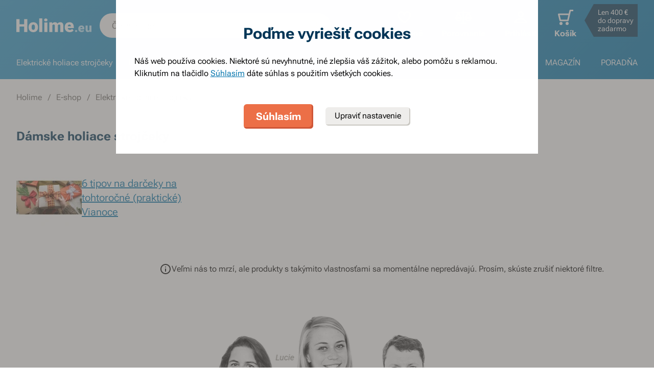

--- FILE ---
content_type: text/html; charset=utf-8
request_url: https://www.holime.eu/damske-holiace-strojceky
body_size: 61866
content:
<!DOCTYPE html><html lang="sk"><head><meta charSet="utf-8"/><title>Dámske holiace strojčeky - Holime.eu</title><meta name="viewport" content="initial-scale=1.0, width=device-width"/><meta name="theme-color" content="#379dcf"/><link rel="apple-touch-icon" sizes="180x180" href="https://www.holime.eu/resources/favicon/apple-touch-icon.png"/><link rel="icon" type="image/png" sizes="32x32" href="https://www.holime.eu/resources/favicon/favicon-32x32.png"/><link rel="icon" type="image/png" sizes="16x16" href="https://www.holime.eu/resources/favicon/favicon-16x16.png"/><link rel="mask-icon" href="https://www.holime.eu/resources/favicon/safari-pinned-tab.svg" color="#5bbad5"/><link rel="search" type="application/opensearchdescription+xml" href="/opensearch.xml" title="Holime.eu"/><meta name="msapplication-TileColor" content="#ffffff"/><meta name="robots" content="index, follow"/><link rel="canonical" href="https://www.holime.eu/damske-holiace-strojceky"/><meta name="og:title" content="Dámske holiace strojčeky - Holime.eu"/><meta name="og:image" content="https://www.holime.eu/static/img/social-image.png"/><meta name="twitter:title" content="Dámske holiace strojčeky - Holime.eu"/><meta name="twitter:image" content="https://www.holime.eu/static/img/social-image.png"/><style type="text/css">@media not all and (min-width:0px) and (max-width:680px){.u-at-mobile{display:none!important;}}
@media not all and (min-width:681px) and (max-width:767px){.u-at-tablet{display:none!important;}}
@media not all and (min-width:768px) and (max-width:999px){.u-at-sm{display:none!important;}}
@media not all and (min-width:1000px) and (max-width:1279px){.u-at-desktop{display:none!important;}}
@media not all and (min-width:1280px){.u-at-desktopLarge{display:none!important;}}
@media not all and (max-width:680px){.u-lessThan-tablet{display:none!important;}}
@media not all and (max-width:767px){.u-lessThan-sm{display:none!important;}}
@media not all and (max-width:999px){.u-lessThan-desktop{display:none!important;}}
@media not all and (max-width:1279px){.u-lessThan-desktopLarge{display:none!important;}}
@media not all and (min-width:681px){.u-greaterThan-mobile{display:none!important;}}
@media not all and (min-width:768px){.u-greaterThan-tablet{display:none!important;}}
@media not all and (min-width:1000px){.u-greaterThan-sm{display:none!important;}}
@media not all and (min-width:1280px){.u-greaterThan-desktop{display:none!important;}}
@media not all and (min-width:0px){.u-greaterThanOrEqual-mobile{display:none!important;}}
@media not all and (min-width:681px){.u-greaterThanOrEqual-tablet{display:none!important;}}
@media not all and (min-width:768px){.u-greaterThanOrEqual-sm{display:none!important;}}
@media not all and (min-width:1000px){.u-greaterThanOrEqual-desktop{display:none!important;}}
@media not all and (min-width:1280px){.u-greaterThanOrEqual-desktopLarge{display:none!important;}}
@media not all and (min-width:0px) and (max-width:680px){.u-between-mobile-tablet{display:none!important;}}
@media not all and (min-width:0px) and (max-width:767px){.u-between-mobile-sm{display:none!important;}}
@media not all and (min-width:0px) and (max-width:999px){.u-between-mobile-desktop{display:none!important;}}
@media not all and (min-width:0px) and (max-width:1279px){.u-between-mobile-desktopLarge{display:none!important;}}
@media not all and (min-width:681px) and (max-width:767px){.u-between-tablet-sm{display:none!important;}}
@media not all and (min-width:681px) and (max-width:999px){.u-between-tablet-desktop{display:none!important;}}
@media not all and (min-width:681px) and (max-width:1279px){.u-between-tablet-desktopLarge{display:none!important;}}
@media not all and (min-width:768px) and (max-width:999px){.u-between-sm-desktop{display:none!important;}}
@media not all and (min-width:768px) and (max-width:1279px){.u-between-sm-desktopLarge{display:none!important;}}
@media not all and (min-width:1000px) and (max-width:1279px){.u-between-desktop-desktopLarge{display:none!important;}}</style><link rel="preload" as="font" type="font/woff2" href="/_next/static/chunks/fonts/Roboto-Flex.woff2" crossorigin="anonymous"/><script type="application/ld+json">{"@context": "http://schema.org",
"@type": "BreadcrumbList",
"itemListElement": [
{"@type": "ListItem", "position": 1,"item": {"@id": "/","name": "Holime"}},
{"@type": "ListItem", "position": 2,"item": {"@id": "/e-shop","name": "E-shop"}},
{"@type": "ListItem", "position": 3,"item": {"@id": "/elektricke-holiace-strojceky","name": "Elektrické holiace strojčeky"}}
]
}</script><meta name="next-head-count" content="19"/><link rel="dns-prefetch" href="//googletagmanager.com"/><link rel="dns-prefetch" href="//api.mailkit.eu"/><link rel="dns-prefetch" href="//app.mailkit.eu"/><script>var _mailkit = _mailkit || [];
            _mailkit.push(['setAPIID','69609200']);
            _mailkit.push(['setDomain','www.holime.eu']);</script><script type="text/javascript" async="" src="//u.mailkit.eu/js/jsapi_v2.js"></script><style type="text/css">/*! normalize.css v3.0.0 | MIT License | git.io/normalize */html{font-family:sans-serif;-ms-text-size-adjust:100%;-webkit-text-size-adjust:100%}body{margin:0}article,aside,details,figcaption,figure,footer,header,hgroup,main,nav,section,summary{display:block}audio,canvas,progress,video{display:inline-block;vertical-align:baseline}audio:not([controls]){display:none;height:0}[hidden],template{display:none}a{background:transparent}a:active,a:hover{outline:0}abbr[title]{border-bottom:1px dotted}dfn{font-style:italic}h1{font-size:2em;margin:.67em 0}mark{background:#ff0;color:#000}small{font-size:80%}sub,sup{font-size:75%;line-height:0;position:relative;vertical-align:baseline}sup{top:-.5em}sub{bottom:-.25em}img{border:0}svg:not(html){overflow:hidden}figure{margin:1em 40px}hr{-webkit-box-sizing:content-box;box-sizing:content-box;height:0}pre{overflow:auto}code,kbd,pre,samp{font-family:monospace,monospace;font-size:1em}button,input,optgroup,select,textarea{color:inherit;font:inherit;margin:0}button{overflow:visible}button,select{text-transform:none}button,html input[type=button],input[type=reset],input[type=submit]{-webkit-appearance:button;cursor:pointer}button[disabled],html input[disabled]{cursor:default}button::-moz-focus-inner,input::-moz-focus-inner{border:0;padding:0}input{line-height:normal}input[type=checkbox],input[type=radio]{-webkit-box-sizing:border-box;box-sizing:border-box;padding:0}input[type=number]::-webkit-inner-spin-button,input[type=number]::-webkit-outer-spin-button{height:auto}input[type=search]{-webkit-appearance:textfield;-webkit-box-sizing:content-box;box-sizing:content-box}input[type=search]::-webkit-search-cancel-button,input[type=search]::-webkit-search-decoration{-webkit-appearance:none}fieldset{border:1px solid silver;margin:0 2px;padding:.35em .625em .75em}legend{border:0;padding:0}textarea{overflow:auto}optgroup{font-weight:700}table{border-collapse:collapse;border-spacing:0}td,th{padding:0}figure{margin:0}figcaption{margin:1.6875rem 0}*,:after,:before{-webkit-box-sizing:border-box;box-sizing:border-box}@font-face{font-family:Roboto Flex;font-weight:400 700;font-stretch:110%;font-style:oblique 0deg 10deg;font-variation-settings:"GRAD" 10;font-display:swap;src:url(/_next/static/chunks/fonts/Roboto-Flex.woff2) format("woff2")}@supports not (font-variation-settings:normal){@font-face{font-family:Roboto Flex;font-weight:400;font-style:normal;font-display:swap;src:url(/_next/static/chunks/fonts/Roboto-Regular.woff2) format("woff2"),url(/_next/static/chunks/fonts/Roboto-Regular.woff) format("woff")}}@supports not (font-variation-settings:normal){@font-face{font-family:Roboto Flex;font-weight:700;font-style:normal;font-display:swap;src:url(/_next/static/chunks/fonts/Roboto-Bold.woff2) format("woff2"),url(/_next/static/chunks/fonts/Roboto-Bold.woff) format("woff")}}body,html{font-family:Roboto Flex,sans-serif}body{text-rendering:optimizeLegibility;-webkit-font-smoothing:antialiased;-moz-osx-font-smoothing:grayscale;-moz-font-feature-settings:"liga" on}.baseline,dl,fieldset,h1,h2,h3,h4,h5,h6,ol,p,pre,svg text,table,ul{margin-bottom:0;margin-top:0;font-weight:400;color:#000}h1,h2,h3,h4,h5,h6{font-size:18px;line-height:1.3333333333}a,b,body,h1,h2,h3,h4,h5,h6,i,li,p,span,strong{font-variation-settings:"GRAD" var(--font-grad,10)}b,strong{--font-grad:0;font-weight:700}i{font-style:oblique 10deg}body,html{font-size:16px;line-height:1.5;color:#000}body{overflow-anchor:none}:focus:not([data-focus-visible-added]){outline:none}[data-focus-visible-added]{outline:2px solid var(--border-color-focus);outline-offset:2px}a{color:inherit;text-decoration:none;text-rendering:optimizeLegibility;-webkit-font-smoothing:antialiased;-moz-osx-font-smoothing:grayscale;-moz-font-feature-settings:"liga" on;-webkit-transition:all .3s cubic-bezier(.23,1,.32,1);transition:all .3s cubic-bezier(.23,1,.32,1)}button{padding:0;border:0;background-color:transparent}img,picture{max-width:100%;height:auto;display:block}.wrapper{margin:0 auto;max-width:1500px}.grid-flex{display:-webkit-box;display:-ms-flexbox;display:flex;-webkit-box-orient:horizontal;-webkit-box-direction:normal;-ms-flex-flow:row wrap;flex-flow:row wrap;-webkit-box-pack:center;-ms-flex-pack:center;justify-content:center;position:relative;padding:0 1.785714286%;margin:0 auto;list-style-type:none}@media(max-width:999px){.grid-flex{padding:0 1.5625%}}@media(max-width:680px){.grid-flex{padding:0;-webkit-box-orient:horizontal;-webkit-box-direction:normal;-ms-flex-flow:row wrap;flex-flow:row wrap}}.grid-flex.grid--left{-webkit-box-pack:start;-ms-flex-pack:start;justify-content:flex-start}@media(max-width:680px){.grid-flex.grid--left{-webkit-box-pack:center;-ms-flex-pack:center;justify-content:center}.grid-flex.grid--s-left{-webkit-box-pack:start;-ms-flex-pack:start;justify-content:flex-start}}.grid-flex.grid--right{-webkit-box-pack:end;-ms-flex-pack:end;justify-content:flex-end}.grid-flex.grid--sides{-webkit-box-pack:justify;-ms-flex-pack:justify;justify-content:space-between}.grid-flex.grid--border>.grid__col{padding-top:0;padding-bottom:0;border:1px solid #eeedeb;border-width:1px 0 0 1px}@media(min-width:681px){.grid-flex.grid--border>.grid__col:after,.grid-flex.grid--border>.grid__col:before{content:"";position:absolute;background-color:#eeedeb}.grid-flex.grid--border>.grid__col:before{top:-1px;right:-1px;bottom:-1px;width:1px}.grid-flex.grid--border>.grid__col:after{height:1px;left:-1px;right:0;bottom:-1px}}@media(max-width:680px){.grid-flex.grid--border>.grid__col{border-width:0 0 1px}.grid-flex.grid--border>.grid__col:first-child{border-width:1px 0}}.grid-flex.grid--border>.grid__col.grid__col--narrow{margin-left:.446428571%}@media(max-width:680px){.grid-flex.grid--s-border>.grid__col{padding-top:0;padding-bottom:0;border:solid #eeedeb;border-width:0 0 1px}.grid-flex.grid--s-border>.grid__col:first-child{border-width:1px 0}}.grid-flex.grid--no-vertical-padding>.grid__col{padding-top:0;padding-bottom:0}.grid-flex.grid--no-padding{padding:0}@media screen and (min-width:681px)and (max-width:999px){.grid-flex.grid--m-no-padding{padding:0}.grid-flex.grid--m-center{-webkit-box-pack:center;-ms-flex-pack:center;justify-content:center}}@media(max-width:680px){.grid-flex.grid--s-narrow{padding-left:1.666666667%;padding-right:1.666666667%}.grid-flex.grid--s-no-vertical-padding>.grid__col{padding-top:0;padding-bottom:0}}.grid__col{-webkit-box-flex:1;-ms-flex:1 0;flex:1 0;position:relative;padding:24px 1.785714286%}@media(max-width:999px){.grid__col{padding-left:1.5625%;padding-right:1.5625%}}@media(max-width:680px){.grid__col{margin-left:0;margin-right:0;padding-left:6.666666667%;padding-right:6.666666667%;-webkit-box-flex:1;-ms-flex:1 0 100%;flex:1 0 100%;max-width:100%}.grid__col.u-hidden-md{display:block}}.grid__col.grid__col--no-padding{padding:0!important}@media(max-width:680px){.grid__col.grid__col--no-padding.grid__col--s-full{padding-left:6.666666667%!important;padding-right:6.666666667%!important}.grid__col.grid__col--no-padding.grid__col--s-full.grid__col--s-no-padding{padding:0!important}}.grid__col.grid__col--1of1{-webkit-box-flex:0;-ms-flex:0 0 100%;flex:0 0 100%;max-width:100%}@media(min-width:681px){.grid__col.grid__col--5of6{-webkit-box-flex:0;-ms-flex:0 0 100%;flex:0 0 100%;max-width:100%}}@media(min-width:1000px){.grid__col.grid__col--5of6{-webkit-box-flex:0;-ms-flex:0 0 83.3333334%;flex:0 0 83.3333334%;max-width:83.3333334%}}@media(min-width:681px){.grid__col.grid__col--3of4{-webkit-box-flex:0;-ms-flex:0 0 75%;flex:0 0 75%;max-width:75%}.grid__col.grid__col--2of3{-webkit-box-flex:0;-ms-flex:0 0 66.666666%;flex:0 0 66.666666%;max-width:66.666666%}.grid__col.grid__col--3of5{-webkit-box-flex:0;-ms-flex:0 0 60%;flex:0 0 60%;max-width:60%}.grid__col.grid__col--1of2{-webkit-box-flex:0;-ms-flex:0 0 50%;flex:0 0 50%;max-width:50%}.grid__col.grid__col--2of5{-webkit-box-flex:0;-ms-flex:0 0 40%;flex:0 0 40%;max-width:40%}.grid__col.grid__col--1of3{-webkit-box-flex:0;-ms-flex:0 0 50%;flex:0 0 50%;max-width:50%}}@media(min-width:1000px){.grid__col.grid__col--1of3{-webkit-box-flex:0;-ms-flex:0 0 33.333333%;flex:0 0 33.333333%;max-width:33.333333%}}@media(min-width:681px){.grid__col.grid__col--3of10{-webkit-box-flex:0;-ms-flex:0 0 30%;flex:0 0 30%;max-width:30%}.grid__col.grid__col--1of4{-webkit-box-flex:0;-ms-flex:0 0 33.333333%;flex:0 0 33.333333%;max-width:33.333333%}}@media(min-width:1000px){.grid__col.grid__col--1of4{-webkit-box-flex:0;-ms-flex:0 0 25%;flex:0 0 25%;max-width:25%}}@media(min-width:681px){.grid__col.grid__col--1of5{-webkit-box-flex:0;-ms-flex:0 0 20%;flex:0 0 20%;max-width:20%}.grid__col.grid__col--1of6{-webkit-box-flex:0;-ms-flex:0 0 25%;flex:0 0 25%;max-width:25%}}@media(min-width:1000px){.grid__col.grid__col--1of6{-webkit-box-flex:0;-ms-flex:0 0 16.666666667%;flex:0 0 16.666666667%;max-width:16.666666667%}}@media(min-width:1000px)and (max-width:1252px){.grid__col.grid__col--l-1of3{-webkit-box-flex:0;-ms-flex:0 0 33.3333333333%;flex:0 0 33.3333333333%;max-width:33.3333333333%}}@media(min-width:681px)and (max-width:999px){.grid__col.grid__col--m-1of1{-webkit-box-flex:0;-ms-flex:0 0 100%;flex:0 0 100%;max-width:100%}.grid__col.grid__col--m-2of3{-webkit-box-flex:0;-ms-flex:0 0 66.666666%;flex:0 0 66.666666%;max-width:66.666666%}.grid__col.grid__col--m-3of5{-webkit-box-flex:0;-ms-flex:0 0 60%;flex:0 0 60%;max-width:60%}.grid__col.grid__col--m-1of2{-webkit-box-flex:0;-ms-flex:0 0 50%;flex:0 0 50%;max-width:50%}.grid__col.grid__col--m-2of5{-webkit-box-flex:0;-ms-flex:0 0 40%;flex:0 0 40%;max-width:40%}.grid__col.grid__col--m-1of3{-webkit-box-flex:0;-ms-flex:0 0 33.333333%;flex:0 0 33.333333%;max-width:33.333333%}.grid__col.grid__col--m-1of6{-webkit-box-flex:0;-ms-flex:0 0 16.666666667%;flex:0 0 16.666666667%;max-width:16.666666667%}}@media(max-width:680px){.grid__col.grid__col--s-1of2{-webkit-box-flex:1;-ms-flex:1 0 45%;flex:1 0 45%;max-width:45%}.grid__col.grid__col--s-1of2,.grid__col.grid__col--s-1of3{margin-left:0;margin-right:0;padding-left:1.666666667%;padding-right:1.666666667%}.grid__col.grid__col--s-1of3{-webkit-box-flex:0;-ms-flex:0 0 30%;flex:0 0 30%;max-width:30%}.grid__col.grid__col--s-narrow{-webkit-box-flex:1;-ms-flex:1 0 90.66666668%;flex:1 0 90.66666668%;margin-left:3.333333334%;margin-right:3.333333334%;padding-left:3.333333334%;padding-right:3.333333334%}}.grid__col.grid__col--narrow{padding-left:1.339285714%;padding-right:1.339285714%;margin-left:.446428571%;margin-right:.446428571%}@media(min-width:681px){.grid__col.grid__col--narrow.grid__col--1of3,.grid__col.grid__col--narrow.grid__col--1of4{-webkit-box-flex:0;-ms-flex:0 0 32.440475857%;flex:0 0 32.440475857%;max-width:32.440475857%}}@media(min-width:1000px){.grid__col.grid__col--narrow.grid__col--1of4{-webkit-box-flex:0;-ms-flex:0 0 24.107142857%;flex:0 0 24.107142857%;max-width:24.107142857%}}@media(min-width:681px){.grid__col.grid__col--narrow.grid__col--1of5{-webkit-box-flex:0;-ms-flex:0 0 19.107142857%;flex:0 0 19.107142857%;max-width:19.107142857%}.grid__col.grid__col--narrow.grid__col--1of6{-webkit-box-flex:0;-ms-flex:0 0 24.107142857%;flex:0 0 24.107142857%;max-width:24.107142857%}}@media(min-width:1000px){.grid__col.grid__col--narrow.grid__col--1of6{-webkit-box-flex:0;-ms-flex:0 0 15.773809524%;flex:0 0 15.773809524%;max-width:15.773809524%}}.grid__col.grid__col--full,.grid__col.grid__col--nesting{padding:0}.grid__col.grid__col--nesting>.grid-flex{padding-left:0;padding-right:0}@media(max-width:680px){.grid__col.grid__col--nesting>.grid--s-narrow{padding-left:1.666666667%;padding-right:1.666666667%}}@media(min-width:681px){.grid__col.grid__col--nesting.grid__col .grid__col--narrow.grid__col--1of3{-webkit-box-flex:0;-ms-flex:0 0 49.107142857%;flex:0 0 49.107142857%;max-width:49.107142857%}}@media(min-width:1000px){.grid__col.grid__col--nesting.grid__col .grid__col--narrow.grid__col--1of3{-webkit-box-flex:0;-ms-flex:0 0 32.440475857%;flex:0 0 32.440475857%;max-width:32.440475857%}}@media(min-width:681px){.grid__col.grid__col--nesting.grid__col .grid__col--narrow.grid__col--1of4{-webkit-box-flex:0;-ms-flex:0 0 32.440475857%;flex:0 0 32.440475857%;max-width:32.440475857%}}@media(min-width:1000px){.grid__col.grid__col--nesting.grid__col .grid__col--narrow.grid__col--1of4{-webkit-box-flex:0;-ms-flex:0 0 24.107142857%;flex:0 0 24.107142857%;max-width:24.107142857%}}@media(min-width:681px){.grid__col.grid__col--nesting.grid__col--3of4 .grid__col--narrow.grid__col--1of3{-webkit-box-flex:0;-ms-flex:0 0 48.8095238093%;flex:0 0 48.8095238093%;max-width:48.8095238093%}}@media(min-width:1000px){.grid__col.grid__col--nesting.grid__col--3of4 .grid__col--narrow.grid__col--1of3{-webkit-box-flex:0;-ms-flex:0 0 32.1428568093%;flex:0 0 32.1428568093%;max-width:32.1428568093%}}@media(min-width:681px){.grid__col.grid__col--nesting.grid__col--3of4 .grid__col--narrow.grid__col--1of4{-webkit-box-flex:0;-ms-flex:0 0 32.1428568093%;flex:0 0 32.1428568093%;max-width:32.1428568093%}}@media(min-width:1000px){.grid__col.grid__col--nesting.grid__col--3of4 .grid__col--narrow.grid__col--1of4{-webkit-box-flex:0;-ms-flex:0 0 23.8095238093%;flex:0 0 23.8095238093%;max-width:23.8095238093%}}.grid__col.grid__col--nesting.grid__col .grid__col,.grid__col.grid__col--nesting.grid__col--1of1 .grid__col{padding-left:1.785714286%;padding-right:1.785714286%}@media(max-width:999px){.grid__col.grid__col--nesting.grid__col .grid__col,.grid__col.grid__col--nesting.grid__col--1of1 .grid__col{padding-left:1.5625%;padding-right:1.5625%}}.grid__col.grid__col--nesting.grid__col .grid__col.grid__col--narrow,.grid__col.grid__col--nesting.grid__col--1of1 .grid__col.grid__col--narrow{padding-left:1.339285714%;padding-right:1.339285714%;margin-left:.446428571%;margin-right:.446428571%}.grid__col.grid__col--nesting.grid__col--5of6 .grid__col{padding-left:2.1428571432%;padding-right:2.1428571432%}@media(max-width:999px){.grid__col.grid__col--nesting.grid__col--5of6 .grid__col{padding-left:1.875%;padding-right:1.875%}}.grid__col.grid__col--nesting.grid__col--5of6 .grid__col.grid__col--narrow{padding-left:1.6071428568%;padding-right:1.6071428568%;margin-left:.5357142852%;margin-right:.5357142852%}.grid__col.grid__col--nesting.grid__col--3of4 .grid__col{padding-left:2.3809523813%;padding-right:2.3809523813%}@media(max-width:999px){.grid__col.grid__col--nesting.grid__col--3of4 .grid__col{padding-left:2.0833333333%;padding-right:2.0833333333%}}.grid__col.grid__col--nesting.grid__col--3of4 .grid__col.grid__col--narrow{padding-left:1.7857142853%;padding-right:1.7857142853%;margin-left:.5952380947%;margin-right:.5952380947%}.grid__col.grid__col--nesting.grid__col--2of3 .grid__col{padding-left:2.678571429%;padding-right:2.678571429%}@media(max-width:999px){.grid__col.grid__col--nesting.grid__col--2of3 .grid__col{padding-left:3.125%;padding-right:3.125%}}.grid__col.grid__col--nesting.grid__col--2of3 .grid__col.grid__col--narrow{padding-left:2.008928571%;padding-right:2.008928571%;margin-left:.6696428565%;margin-right:.6696428565%}.grid__col.grid__col--nesting.grid__col--1of3 .grid__col{padding-left:5.357142858%;padding-right:5.357142858%}@media(max-width:999px){.grid__col.grid__col--nesting.grid__col--1of3 .grid__col{padding-left:3.125%;padding-right:3.125%}}.grid__col.grid__col--nesting.grid__col--1of3 .grid__col.grid__col--narrow{padding-left:4.017857142%;padding-right:4.017857142%;margin-left:1.339285713%;margin-right:1.339285713%}@media(max-width:680px){.grid__col.grid__col--nesting .grid__col.grid__col--s-full{padding:24px 6.666666667%}.grid__col.grid__col--nesting .grid__col.grid__col--s-no-padding{padding:0}.grid__col.grid__col--nesting .grid__col .grid__col.grid__col--s-full.grid__col--s-full{-webkit-box-flex:1;-ms-flex:1 0 100%;flex:1 0 100%;max-width:100%;padding-left:6.666666667%;padding-right:6.666666667%}.grid__col.grid__col--narrow.grid__col--s-full,.grid__col.grid__col--s-full{-webkit-box-flex:1;-ms-flex:1 0 100%;flex:1 0 100%;max-width:100%;padding:24px 6.666666667%;margin:0}}.grid__col .grid__col.grid__col--nesting .grid__col.grid__col--s-no-padding{padding:0}@media(max-width:680px){.grid__col.grid__col--s-no-padding{padding:0}.grid__col.grid__col--s-no-vertical-padding{padding-top:0;padding-bottom:0}.grid__col.grid__col--s-order-1{-webkit-box-ordinal-group:2;-ms-flex-order:1;order:1}.grid__col.grid__col--s-order-2,.grid__col.grid__col--s-order-3{-webkit-box-ordinal-group:3;-ms-flex-order:2;order:2}}.form-fieldset{padding:12px 0 0;border:0}.form-fieldset,.form-item{position:relative;display:-webkit-box;display:-ms-flexbox;display:flex;-webkit-box-orient:vertical;-webkit-box-direction:normal;-ms-flex-flow:column nowrap;flex-flow:column nowrap}.form-item+.form-item{margin-top:12px}.form-item+.ds-checkbox{margin-top:24px}.form-item__label{line-height:24px;position:relative;color:#000}.form-item__input,.form-item__label{font-size:16px;font-size:1rem;line-height:1.5rem}.form-item__input{-webkit-appearance:none;-moz-appearance:none;appearance:none;background:#fff;padding:11px 12px 13px;border:1px solid #a3a19b;border-radius:6px;color:var(--text-color-primary);-webkit-transition:all .3s cubic-bezier(.23,1,.32,1);transition:all .3s cubic-bezier(.23,1,.32,1);height:48px;line-height:24px}.form-item__input--small{height:36px;padding:12px 7px}.form-item__input-currency{position:relative;padding:6px;z-index:0;overflow:hidden}@media(max-width:680px){.form-item__input-currency{font-size:14px}}.form-item__input-currency-input{background:hsla(0,0%,100%,0);border:0;padding:0;-webkit-box-shadow:none;box-shadow:none;max-width:100%;line-height:24px}@media(max-width:680px){.form-item__input-currency-input{font-size:16px;-webkit-transform:scale(.86) translateX(-5px);transform:scale(.86) translateX(-5px)}}.form-item__input-currency-text{position:absolute;left:6px;top:6px;z-index:-1;line-height:24px}@media(max-width:680px){.form-item__input-currency-text{font-size:14px;top:5px}}.form-item__input-currency-value{-ms-filter:"progid:DXImageTransform.Microsoft.Alpha(Opacity=0)";opacity:0;margin-right:3px}.wysiwyg{--arrow-mask:url('data:image/svg+xml,<svg xmlns="http://www.w3.org/2000/svg" width="16" height="16" fill="none"><path fill="%23000" d="m4.267 12-.934-.934 6.4-6.4H4V3.333h8v8h-1.333V5.6l-6.4 6.4Z"/></svg>') 0 0/100% 100%}.wysiwyg .like-h1,.wysiwyg h1:not(.not-wysiwyg h1){--font-slnt:0;font-size:30px;line-height:1.2;--font-grad:0;font-weight:700;color:#003556;margin-bottom:24px;margin-bottom:var(--spacing-4)}@media(max-width:680px){.wysiwyg .like-h1,.wysiwyg h1:not(.not-wysiwyg h1){font-size:21px;line-height:24px}}.wysiwyg .like-h2{--font-slnt:0;font-size:24px;line-height:1.25;--font-grad:0;font-weight:700;color:#40aee1;margin-bottom:24px;padding-top:24px;margin-bottom:var(--spacing-4)}@media(max-width:680px){.wysiwyg .like-h2{font-size:21px;line-height:24px;margin-bottom:12px;padding-top:12px}}.wysiwyg .like-h3,.wysiwyg h2:not(.not-wysiwyg h2){--font-slnt:0;font-size:18px;line-height:1.3333333333;--font-grad:0;font-weight:700;color:#40aee1;margin-bottom:24px;margin-bottom:var(--spacing-4)}@media(max-width:680px){.wysiwyg .like-h3,.wysiwyg h2:not(.not-wysiwyg h2){font-size:16px;line-height:24px;margin-bottom:12px}}.wysiwyg .like-h4,.wysiwyg h3:not(.not-wysiwyg h3){font-size:16px;line-height:1.5;color:#000;margin-bottom:24px;margin-bottom:var(--spacing-4)}@media(max-width:680px){.wysiwyg .like-h4,.wysiwyg h3:not(.not-wysiwyg h3){margin-bottom:12px}}.wysiwyg .like-h5,.wysiwyg h4:not(.not-wysiwyg h4){font-size:16px;line-height:1.5;color:#000;margin-bottom:24px;color:#6e6c68;margin-bottom:var(--spacing-4)}@media(max-width:680px){.wysiwyg .like-h5,.wysiwyg h4:not(.not-wysiwyg h4){margin-bottom:12px}}.wysiwyg .like-h6,.wysiwyg h5:not(.not-wysiwyg h5){--font-slnt:0;--font-grad:0;font-weight:700;margin-bottom:var(--spacing-4)}@media(max-width:680px){.wysiwyg .like-h6,.wysiwyg h5:not(.not-wysiwyg h5){margin-bottom:12px}}.wysiwyg ol:not(.not-wysiwyg ol){list-style:none;padding-left:0;margin-bottom:var(--spacing-6);counter-reset:item}.wysiwyg ol:not(.not-wysiwyg ol) li{padding-left:30px;position:relative}.wysiwyg ol:not(.not-wysiwyg ol) li:before{content:"";position:absolute}@media(max-width:680px){.wysiwyg ol:not(.not-wysiwyg ol) li{padding-left:24px}}.wysiwyg ol:not(.not-wysiwyg ol) li{margin-bottom:0}.wysiwyg ol:not(.not-wysiwyg ol) li:before{content:counter(item) ".";counter-increment:item;top:0;left:0}.wysiwyg ol:not(.not-wysiwyg ol) li+li{margin-top:var(--spacing-2);margin-bottom:0}.wysiwyg ol:not(.not-wysiwyg ol) li ol,.wysiwyg ol:not(.not-wysiwyg ol) li ul{margin-top:var(--spacing-2);margin-bottom:var(--spacing-2)}.wysiwyg ol:not(.not-wysiwyg ol) li ol>li{padding-left:54px}.wysiwyg ol:not(.not-wysiwyg ol) li ol>li:before{content:counters(item,".") "."}@media(max-width:680px){.wysiwyg ol:not(.not-wysiwyg ol) li ol{margin-top:12px}.wysiwyg ol:not(.not-wysiwyg ol) li ol>li{padding-left:42px}}.wysiwyg ol:not(.not-wysiwyg ol) li ul>li{padding-left:30px}.wysiwyg ol:not(.not-wysiwyg ol) li ul>li:before{content:"";top:10px;left:1px}@media(max-width:680px){.wysiwyg ol:not(.not-wysiwyg ol) li ul{margin-top:12px}.wysiwyg ol:not(.not-wysiwyg ol) li ul>li{padding-left:24px}}.wysiwyg p:not([class]):not(.not-wysiwyg p){margin-bottom:var(--spacing-6)}@media(max-width:680px){.wysiwyg p:not([class]):not(.not-wysiwyg p){margin-bottom:var(--spacing-4)}.wysiwyg p:not([class]):not(.not-wysiwyg p):last-child{margin-bottom:var(--spacing-6)}}.wysiwyg ul:not(.not-wysiwyg ul){list-style:none;padding-left:0;margin-bottom:var(--spacing-6)}.wysiwyg ul:not(.not-wysiwyg ul) li{padding-left:30px;position:relative}.wysiwyg ul:not(.not-wysiwyg ul) li:before{content:"";position:absolute}@media(max-width:680px){.wysiwyg ul:not(.not-wysiwyg ul) li{padding-left:24px}}.wysiwyg ul:not(.not-wysiwyg ul) li{padding-left:1em}.wysiwyg ul:not(.not-wysiwyg ul) li:before{content:"•";left:0;top:0}.wysiwyg ul:not(.not-wysiwyg ul) li+li{margin-top:var(--spacing-2)}.wysiwyg ul:not(.not-wysiwyg ul) li ol,.wysiwyg ul:not(.not-wysiwyg ul) li ul{margin-top:var(--spacing-2);margin-bottom:var(--spacing-2)}.wysiwyg ul:not(.not-wysiwyg ul) li ol{margin-top:24px}.wysiwyg ul:not(.not-wysiwyg ul) li ol li{padding-left:54px}.wysiwyg ul:not(.not-wysiwyg ul) li ol li:before{background:none}@media(max-width:680px){.wysiwyg ul:not(.not-wysiwyg ul) li ol{margin-top:12px}.wysiwyg ul:not(.not-wysiwyg ul) li ol li{padding-left:42px}.wysiwyg ul:not(.not-wysiwyg ul) li:before{left:9px}}.wysiwyg hr{width:20.6%;max-width:168px;height:1px;background-color:#6e6c68;border:0;margin:48px auto}.wysiwyg hr.left{margin-left:0;margin-right:0}@media(max-width:680px){.wysiwyg hr{margin:24px auto;width:29.5%}.wysiwyg hr.left{margin-left:auto;margin-right:auto}}.wysiwyg .infobox{padding:24px 2.777777778%;background-color:#f7f6f4;min-width:100%}.u-background--light .wysiwyg .infobox{background-color:#fff}.wysiwyg .infobox p{position:relative;margin:0;padding-left:30px}.wysiwyg .infobox p:before{content:"";position:absolute;left:0;top:0;width:24px;height:24px;background-image:url(/static/svg/fill/interface-information.svg);background-size:100%}.wysiwyg .infobox p:last-child{margin-bottom:0!important}@media(max-width:680px){.wysiwyg .infobox{padding:12px 3.5743%}.u-background--light.u-background--s-white .wysiwyg .infobox{background-color:#f7f6f4}}.wysiwyg .benefits:not(.not-wysiwyg .benefits){list-style:none;padding-left:0;display:block;margin-bottom:24px;padding-top:0;text-align:left;padding-bottom:0}.wysiwyg .benefits:not(.not-wysiwyg .benefits) li{padding-left:30px;position:relative}.wysiwyg .benefits:not(.not-wysiwyg .benefits) li:before{content:"";position:absolute}@media(max-width:680px){.wysiwyg .benefits:not(.not-wysiwyg .benefits) li{padding-left:24px}}.wysiwyg .benefits:not(.not-wysiwyg .benefits) li{margin-bottom:0}.wysiwyg .benefits:not(.not-wysiwyg .benefits) li:before{width:18px;height:18px;top:4px;left:-3px;background-image:url(/static/svg/line/g-check.svg);background-size:100%;background-color:transparent}.wysiwyg .benefits:not(.not-wysiwyg .benefits).small li{font-size:14px;line-height:18px;padding-left:24px}.wysiwyg .benefits:not(.not-wysiwyg .benefits).small li:before{top:-1px}@media(max-width:680px){.wysiwyg .benefits:not(.not-wysiwyg .benefits){margin-bottom:12px}}.text-heading-2xl{color:currentColor;font-size:36px;font-size:2.25rem;line-height:40px;line-height:2.5rem;--font-grad:0;font-weight:700}@media only screen and (min-width:1367px){.text-heading-2xl{font-size:3rem;line-height:3.5rem}}.text-heading-xl{color:currentColor;font-size:24px;font-size:1.5rem;line-height:32px;line-height:2rem;--font-grad:0;font-weight:700}@media only screen and (min-width:1367px){.text-heading-xl{font-size:2rem;line-height:2.5rem}}.text-heading-lg{color:currentColor;font-size:22px;font-size:1.375rem;line-height:32px;line-height:2rem;--font-grad:0;font-weight:700}@media only screen and (min-width:1367px){.text-heading-lg{font-size:1.75rem;line-height:2.5rem}}.text-heading-md{color:currentColor;font-size:20px;font-size:1.25rem;line-height:32px;line-height:2rem;--font-grad:0;font-weight:700}@media only screen and (min-width:1367px){.text-heading-md{font-size:1.3125rem}}.text-heading-sm{font-size:18px;font-size:1.125rem}.text-heading-accordeon,.text-heading-sm{color:currentColor;line-height:24px;line-height:1.5rem;--font-grad:0;font-weight:700}.text-heading-accordeon{font-size:21px;font-size:1.3125rem}@media only screen and (min-width:1367px){.text-heading-accordeon{font-size:1.5rem;line-height:2rem}}.text-perex{color:currentColor;font-size:24px;font-size:1.5rem;line-height:36px;line-height:2.25rem}@media only screen and (min-width:1367px){.text-perex{font-size:1.75rem;line-height:2.5rem}}.text-body-lg-bold{--font-grad:0;font-weight:700}.text-body-lg-bold,.text-body-lg-regular{color:currentColor;font-size:24px;font-size:1.5rem;line-height:32px;line-height:2rem}.text-body-md-bold,.text-body-md-regular{color:currentColor;font-size:20px;font-size:1.25rem;line-height:32px;line-height:2rem}.text-body-md-bold{--font-grad:0;font-weight:700}.text-body-md-italic{color:currentColor;font-size:20px;font-size:1.25rem;font-style:italic;line-height:32px;line-height:2rem;font-style:oblique 10deg}.text-body-sm-bold,.text-body-sm-regular{color:currentColor;font-size:16px;font-size:1rem;line-height:24px;line-height:1.5rem}.text-body-sm-bold{--font-grad:0;font-weight:700}.text-body-sm-italic{font-style:italic;font-style:oblique 10deg}.text-body-sm-italic,.text-body-sm-link{color:currentColor;font-size:16px;font-size:1rem;line-height:24px;line-height:1.5rem}.text-body-sm-link{text-decoration:underline}.text-body-xs-bold,.text-body-xs-regular{color:currentColor;font-size:14px;font-size:.875rem;line-height:20px;line-height:1.25rem}.text-body-xs-bold{--font-grad:0;font-weight:700}.text-body-xs-link{text-decoration:underline}.text-body-xs-italic,.text-body-xs-link{color:currentColor;font-size:14px;font-size:.875rem;line-height:20px;line-height:1.25rem}.text-body-xs-italic{font-style:italic;font-style:oblique 10deg}.text-cta-bold,.text-cta-regular{color:currentColor;font-size:24px;font-size:1.5rem;line-height:24px;line-height:1.5rem;--font-grad:0;font-weight:700}.text-price-default,.text-sale{color:currentColor;font-size:36px;font-size:2.25rem;line-height:40px;line-height:2.5rem;--font-grad:0;font-weight:700}.text-sale{text-decoration:line-through}@media only screen and (min-width:1367px){.text-sale{font-size:2.5rem;line-height:2.625rem}}.text-info-sm-bold,.text-info-sm-regular{color:currentColor;font-size:16px;font-size:1rem;line-height:20px;line-height:1.25rem}.text-info-sm-bold{--font-grad:0;font-weight:700}.text-info-xs-bold,.text-info-xs-regular{color:currentColor;font-size:14px;font-size:.875rem;line-height:16px;line-height:1rem}.text-info-xs-bold{--font-grad:0;font-weight:700}html{--text-color-primary:#000;--text-color-disabled:#a3a19b;--text-color-brand:#003556;--text-color-secondary:#6e6c68;--text-color-on-brand:#fff;--text-color-success:#457d00;--text-color-on-success:#457d00;--text-color-primary-hover:#000;--text-color-primary-disabled:#a3a19b;--text-color-secondary-hover:#6e6c68;--text-color-secondary-focus:#000;--text-color-error:#d52e2e;--color-icon-primary:#000;--color-icon-brand:#003556;--color-icon-brand-hover:#6e6c68;--color-icon-on-brand:#fff;--color-icon-secondary:#c9c7c1;--color-icon-active:#003556;--color-icon-hover:#bee9fd;--color-icon-primary-hover:#413f39;--color-icon-secondary-hover:#c9c7c1;--color-icon-secondary-focus:#000;--color-icon-tertiary:#6e6c68;--color-icon-success:#83ba00;--color-icon-on-success:#457d00;--color-icon-error:#9c0000;--color-icon-alert:#561500;--background-color-primary:#fff;--background-color-secondary:#f7f6f4;--background-color-active:#def4fe;--background-color-tertiary:#eeedeb;--background-color-tertiary-hover:#d9d8d5;--background-color-tertiary-disabled:#eeedeb;--background-color-brand-primary:#def4fe;--background-color-success:#dcffb4;--background-color-brand-secondary:#003556;--background-color-quaternary:#d9d8d5;--background-color-secondary-hover:#f7f6f4;--background-color-on-brand-transparent:rgba(10,84,126,.5);--background-color-primary-hover:#fff;--background-color-primary-focus:#fff;--background-color-brand-light:#f2fbff;--background-color-success-light:#eeffda;--background-color-alert:#fff9a0;--border-color-primary:#c9c7c1;--border-color-hover:#68c0ea;--border-color-active:#0074ab;--border-color-secondary:#6e6c68;--border-color-focus:#68c0ea;--border-color-success:#457d00;--border-color-error:#ff542c;--border-color-divider:#e3e2df;--gradient-bg-brand:linear-gradient(134.99999914622634deg,#e7f7ff,#ade5ff);--gradient-bg-header:linear-gradient(134.99999914622634deg,#2c9bce,#0074ab);--radius-lg:8px;--radius-sm:4px;--radius-xs:2px;--radius-2xl:24px;--radius-md:6px;--radius-xl:16px;--spacing-1:4px;--spacing-2:8px;--spacing-3:12px;--spacing-4:16px;--spacing-5:20px;--spacing-6:24px;--spacing-7:28px;--spacing-8:32px;--spacing-9:36px;--spacing-10:40px;--spacing-12:48px;--spacing-14:56px;--spacing-16:64px;--spacing-18:72px;--spacing-20:80px;--spacing-24:96px;--spacing-26:104px;--spacing-29:116px;--spacing-30:120px;--spacing-0_5:2px;--shadow-primary:0px 0px 24px 0px rgba(0,0,0,.1);--shadow-button-primary-sm-resting:inset -2px -2px 0px 0px #cf5637;--shadow-button-primary-sm-hover:inset -2px -2px 0px 0px #a72c09;--shadow-button-primary-sm-disabled:inset -2px -2px 0px 0px #cf5637;--shadow-button-primary-md-resting:inset -3px -3px 0px 0px #cf5637;--shadow-button-primary-md-hover:inset -3px -3px 0px 0px #a72c09;--shadow-button-primary-md-disabled:inset -3px -3px 0px 0px #cf5637;--shadow-button-secondary-sm-resting:inset -2px -2px 0px 0px #c9c7c1;--shadow-button-secondary-sm-hover:inset -2px -2px 0px 0px #a3a19b;--shadow-button-secondary-sm-disabled:inset -2px -2px 0px 0px #c9c7c1;--shadow-button-secondary-md-resting:inset -3px -3px 0px 0px #c9c7c1;--shadow-button-secondary-md-hover:inset -3px -3px 0px 0px #a3a19b;--shadow-button-secondary-md-disabled:inset -3px -3px 0px 0px #c9c7c1;--shadow-button-tertiary-sm-resting:inset -2px -2px 0px 0px #a3a19b;--shadow-button-tertiary-sm-hover:inset -2px -2px 0px 0px #a3a19b;--shadow-button-tertiary-sm-disabled:inset -2px -2px 0px 0px #a3a19b;--shadow-button-tertiary-md-resting:inset -3px -3px 0px 0px #a3a19b;--shadow-button-tertiary-md-hover:inset -3px -3px 0px 0px #a3a19b;--shadow-button-tertiary-md-disabled:inset -3px -3px 0px 0px #a3a19b;--shadow-brand-hover:0px 0px 16px 0px #bee9fd;--shadow-brand-focus:0px 0px 16px 0px #bee9fd}.badge{-webkit-transition:all .3s cubic-bezier(.23,1,.32,1);transition:all .3s cubic-bezier(.23,1,.32,1);display:-webkit-inline-box;display:-ms-inline-flexbox;display:inline-flex;padding:0 var(--spacing-2);-webkit-box-pack:center;-ms-flex-pack:center;justify-content:center;-webkit-box-align:center;-ms-flex-align:center;align-items:center;gap:var(--spacing-2);color:#457d00;border-radius:var(--radius-md);background-color:#dcffb4}.badge:not(.badge--disabled):hover{background-color:#c0ef8b;color:#095700}.badge--disabled{pointer-events:none;background-color:#eeedeb;color:#6e6c68}.ds-button{--button-color:currentColor;--button-bg-color:transparent;--button-shadow:none;--button-icon-color:currentColor;--button-icon-size:24px;--button-gap:var(--spacing-1);--button-padding:0;--button-border-radius:var(--radius-md);-webkit-transition:all .3s cubic-bezier(.23,1,.32,1);transition:all .3s cubic-bezier(.23,1,.32,1);display:-webkit-box;display:-ms-flexbox;display:flex;-webkit-box-pack:center;-ms-flex-pack:center;justify-content:center;-webkit-box-align:center;-ms-flex-align:center;align-items:center;border-radius:var(--button-border-radius);background-color:var(--button-bg-color);color:var(--button-color);-webkit-box-shadow:var(--button-shadow);box-shadow:var(--button-shadow);gap:var(--button-gap);padding:var(--button-padding)}.ds-button:not(.is-disabled):hover{color:var(--button-color-hover,var(--button-color));background-color:var(--button-bg-color-hover,var(--button-bg-color));-webkit-box-shadow:var(--button-shadow-hover,var(--button-shadow));box-shadow:var(--button-shadow-hover,var(--button-shadow))}.ds-button.is-animated{-webkit-animation-name:shake-horizontal;animation-name:shake-horizontal;-webkit-animation-duration:.8s;animation-duration:.8s;-webkit-animation-timing-function:cubic-bezier(.455,.03,.515,.955);animation-timing-function:cubic-bezier(.455,.03,.515,.955);-webkit-animation-delay:0s;animation-delay:0s;-webkit-animation-fill-mode:both;animation-fill-mode:both;-webkit-animation-iteration-count:1;animation-iteration-count:1}.ds-button.is-disabled{cursor:not-allowed;-ms-filter:"progid:DXImageTransform.Microsoft.Alpha(Opacity=50)";opacity:.5;color:var(--button-color-disabled,var(--button-color));background-color:var(--button-bg-color-disabled,var(--button-bg-color));-webkit-box-shadow:var(--button-shadow-disabled,var(--button-shadow));box-shadow:var(--button-shadow-disabled,var(--button-shadow))}.ds-button.is-loading{--button-color-disabled:transparent!important;position:relative}.ds-button.is-loading .spinner{position:absolute;left:0;right:0}.ds-button.is-loading .spinner__inner:after{border-color:var(--button-color);border-top-color:transparent}.ds-button--solid.ds-button--primary{--button-color:#fff;--button-color-hover:#fff;--button-color-disabled:#fff;--button-bg-color:#ec6f47;--button-bg-color-hover:#cf5637;--button-bg-color-disabled:#ec6f47;--button-shadow:var(--shadow-button-primary-sm-resting);--button-shadow-hover:var(--shadow-button-primary-sm-hover);--button-shadow-disabled:var(--shadow-button-primary-sm-disabled);--font-grad:0;font-weight:700}.ds-button--solid.ds-button--primary.ds-button--lg,.ds-button--solid.ds-button--primary.ds-button--xl{--button-shadow:var(--shadow-button-primary-md-resting);--button-shadow-hover:var(--shadow-button-primary-md-hover);--button-shadow-disabled:var(--shadow-button-primary-md-disabled)}.ds-button--solid.ds-button--secondary{--button-color:#000;--button-color-hover:#000;--button-color-disabled:#000;--button-bg-color:#eeedeb;--button-bg-color-hover:#e3e2df;--button-bg-color-disabled:#eeedeb;--button-shadow:var(--shadow-button-secondary-sm-resting);--button-shadow-hover:var(--shadow-button-secondary-sm-hover);--button-shadow-disabled:var(--shadow-button-secondary-sm-disabled)}.ds-button--solid.ds-button--secondary.ds-button--lg,.ds-button--solid.ds-button--secondary.ds-button--xl{--button-shadow:var(--shadow-button-secondary-md-resting);--button-shadow-hover:var(--shadow-button-secondary-md-hover);--button-shadow-disabled:var(--shadow-button-secondary-md-disabled)}.ds-button--solid.ds-button--tertiary{--button-color:#000;--button-color-hover:#000;--button-color-disabled:#000;--button-bg-color:#e3e2df;--button-bg-color-hover:#d9d8d5;--button-bg-color-disabled:#e3e2df;--button-shadow:var(--shadow-button-tertiary-sm-resting);--button-shadow-hover:var(--shadow-button-tertiary-sm-hover);--button-shadow-disabled:var(--shadow-button-tertiary-sm-disabled)}.ds-button--solid.ds-button--tertiary.ds-button--lg,.ds-button--solid.ds-button--tertiary.ds-button--xl{--button-shadow:var(--shadow-button-tertiary-md-resting);--button-shadow-hover:var(--shadow-button-tertiary-md-hover);--button-shadow-disabled:var(--shadow-button-tertiary-md-disabled)}.ds-button--solid.ds-button--quaternary{--button-border-radius:var(--radius-2xl);--button-bg-color:#f7f6f4;--button-color:#000;--button-color-hover:#000;--button-bg-color-hover:#f7f6f4;--button-shadow:0 0 0 1px #f7f6f4;--button-shadow-hover:0 0 0 1px #c9c7c1}.ds-button--sm{--button-icon-size:18px;--button-padding:var(--spacing-0_5) var(--spacing-4)}.ds-button--md{--button-padding:var(--spacing-2) var(--spacing-4);font-size:16px;line-height:24px}.ds-button--lg{--button-padding:var(--spacing-2) var(--spacing-6);--button-gap:var(--spacing-2)}.ds-button--lg:not(.ds-button--minimal):not(.ds-button--quaternary){font-size:20px;line-height:32px;line-height:2rem}.ds-button--xl{--button-padding:var(--spacing-4) var(--spacing-6);--button-gap:var(--spacing-2)}.ds-button--xl:not(.ds-button--minimal){font-size:24px;line-height:32px}.ds-button--minimal{--button-padding:0}.ds-button--minimal,.ds-button--minimal:hover{text-decoration:underline;text-underline-offset:.2125em}.ds-button--minimal.ds-button--md{--button-icon-size:18px;font-size:14px;line-height:20px;line-height:1.25rem}.ds-button--minimal.ds-button--primary{--button-color:#6e6c68;--button-color-hover:#6e6c68;--button-color-disabled:#d9d8d5;--button-icon-color:#6e6c68;--button-icon-color-hover:#a3a19b;--button-icon-color-disabled:#d9d8d5}.ds-button--minimal.ds-button--secondary{--button-color:#000;--button-color-hover:#000;--button-color-disabled:#c9c7c1;--button-icon-color:#000;--button-icon-color-hover:#000;--button-icon-color-disabled:#c9c7c1}.ds-button--outlined{--button-border-color:#83ba00;--button-color:#457d00;--button-icon-color:#457d00;--button-shadow:inset 0 0 0 1px var(--button-border-color);--font-grad:0;font-weight:700}.ds-button--outlined:not(.is-disabled):hover{--button-color:#095700;--button-icon-color:#095700;--button-border-color:#457d00}.ds-button__icon{-ms-flex-negative:0;flex-shrink:0;width:var(--button-icon-size);height:var(--button-icon-size);color:var(--button-icon-color);-webkit-transition:all .3s cubic-bezier(.23,1,.32,1);transition:all .3s cubic-bezier(.23,1,.32,1)}.ds-button:hover .ds-button__icon{color:var(--button-icon-color-hover)}.is-disabled .ds-button__icon{color:var(--button-icon-color-disabled)}.ds-button__icon svg{width:100%;height:100%}.chip{-webkit-transition:all .3s cubic-bezier(.23,1,.32,1);transition:all .3s cubic-bezier(.23,1,.32,1);position:relative;display:-webkit-inline-box;display:-ms-inline-flexbox;display:inline-flex;height:var(--spacing-10);-webkit-box-pack:center;-ms-flex-pack:center;justify-content:center;-webkit-box-align:center;-ms-flex-align:center;align-items:center;-ms-flex-line-pack:center;align-content:center;gap:var(--spacing-2);-ms-flex-negative:0;flex-shrink:0;border:1px solid transparent;border-radius:var(--radius-2xl);background-color:var(--background-color-secondary)}.chip,.chip.is-clearable{padding:var(--spacing-2) var(--spacing-5)}.chip:hover{border-color:var(--border-color-primary)}.chip.is-selected{color:var(--text-color-brand);border-color:var(--border-color-active);background-color:var(--background-color-active)}.chip.is-disabled{pointer-events:none}.chip--sm{padding:6px var(--spacing-2) 6px var(--spacing-3);gap:0;height:var(--spacing-8)}.chip__text{display:-webkit-inline-box;display:-ms-inline-flexbox;display:inline-flex;-webkit-box-orient:vertical;-webkit-box-direction:normal;-ms-flex-direction:column;flex-direction:column}.chip__text:after{--font-grad:0;font-weight:700;content:attr(data-text);height:0;visibility:hidden;overflow:hidden;-webkit-user-select:none;-moz-user-select:none;-ms-user-select:none;user-select:none;pointer-events:none}@media speech{.chip__text:after{display:none}}.chip__icon{-webkit-transition:all .3s cubic-bezier(.23,1,.32,1);transition:all .3s cubic-bezier(.23,1,.32,1);display:-webkit-inline-box;display:-ms-inline-flexbox;display:inline-flex;-webkit-box-align:center;-ms-flex-align:center;align-items:center;-webkit-box-pack:center;-ms-flex-pack:center;justify-content:center;fill:var(--color-icon-primary)}.chip__icon:hover{fill:var(--color-icon-primary-hover)}.chip__icon--selected{fill:var(--color-icon-active)}.chip__clear-icon{-webkit-transition:all .3s cubic-bezier(.23,1,.32,1);transition:all .3s cubic-bezier(.23,1,.32,1);position:absolute;display:-webkit-inline-box;display:-ms-inline-flexbox;display:inline-flex;right:0;top:0;-ms-filter:"progid:DXImageTransform.Microsoft.Alpha(Opacity=0)";opacity:0;-webkit-box-align:center;-ms-flex-align:center;align-items:center;-webkit-box-pack:center;-ms-flex-pack:center;justify-content:center;cursor:pointer;color:var(--color-icon-brand)}.is-selected .chip__clear-icon{-ms-filter:"progid:DXImageTransform.Microsoft.Alpha(Opacity=100)";opacity:1}.chip:hover .chip__clear-icon{color:var(--color-icon-brand-hover)}.ds-price{display:-webkit-inline-box;display:-ms-inline-flexbox;display:inline-flex;-webkit-box-orient:vertical;-webkit-box-direction:normal;-ms-flex-direction:column;flex-direction:column;-webkit-box-align:start;-ms-flex-align:start;align-items:flex-start}.ds-price__main{display:-webkit-box;display:-ms-flexbox;display:flex;-webkit-box-align:baseline;-ms-flex-align:baseline;align-items:baseline;gap:var(--spacing-3)}.ds-price__main-wrapper{position:relative}.ds-price__main-wrapper--strikethrough:before{content:"";position:absolute;width:100%;height:2px;top:61%;right:0;left:0;-webkit-transform:translateY(-50%);transform:translateY(-50%);background-color:#9c0000}.ds-price__main__whole{font-size:36px;line-height:38px}.ds-price__main__decimal,.ds-price__main__whole{color:#9c0000;font-style:normal;--font-grad:0;font-weight:700}.ds-price__main__decimal{font-size:16px;line-height:24px}.ds-price__main-wrapper--strikethrough>.ds-price__main__decimal{font-size:36px;line-height:38px}.ds-price__main__currency{color:#9c0000;font-size:16px;font-style:normal;--font-grad:0;font-weight:700;line-height:24px}.ds-price__main-wrapper--strikethrough>.ds-price__main__currency{font-size:36px;line-height:38px}.ds-price__main__discounted{color:#e00;font-size:24px;font-style:normal;--font-grad:0;font-weight:700;line-height:32px}.ds-price__main__discounted__currency{color:#e00;font-size:16px;font-style:normal;--font-grad:0;font-weight:700;line-height:24px}.ds-price__discount-line{color:var(--text-color-primary);font-size:16px;font-style:normal;font-weight:400;line-height:24px}.ds-review{display:-webkit-box;display:-ms-flexbox;display:flex;-webkit-box-align:center;-ms-flex-align:center;align-items:center;gap:var(--spacing-1);color:var(--text-color-secondary)}@media(max-width:767px){.ds-review--small .ds-review__label{font-size:16px;line-height:1.5rem}}.ds-review--medium .ds-review__star+.ds-review__star{margin-left:-3px}.ds-review--large .ds-review__star+.ds-review__star{margin-left:-5px}.ds-review--link:hover .ds-review__label{text-decoration:underline;text-underline-offset:.2125em}.ds-review.is-disabled .ds-review__stars{color:#e3e2df}.ds-review__stars{display:-webkit-inline-box;display:-ms-inline-flexbox;display:inline-flex;-webkit-box-align:start;-ms-flex-align:start;align-items:flex-start;color:#f2b100}.ds-review__stars svg{display:block}.ds-review__label{font-size:16px}@media(max-width:767px){.ds-accordion__header-text .ds-review__label span{font-size:14px}}.dropdown-icon{-webkit-transition:all .3s cubic-bezier(.23,1,.32,1);transition:all .3s cubic-bezier(.23,1,.32,1);padding:var(--spacing-2);border-radius:var(--radius-2xl);background-color:var(--background-color-secondary)}.dropdown-icon:hover{background-color:var(--background-color-secondary-hover)}.dropdown-icon.is-open,.dropdown-icon:hover{-webkit-box-shadow:inset 0 0 0 1px var(--border-color-active);box-shadow:inset 0 0 0 1px var(--border-color-active)}.dropdown-icon.is-open,.dropdown-icon.is-open:hover{background-color:var(--background-color-active)}.dropdown-icon.is-open:hover{-webkit-box-shadow:none;box-shadow:none}@media(min-width:768px){.dropdown-icon{padding:var(--spacing-3)}}.dropdown-icon__icon{-webkit-transition:all .3s cubic-bezier(.23,1,.32,1);transition:all .3s cubic-bezier(.23,1,.32,1)}@media(min-width:1000px){.dropdown-icon:hover .dropdown-icon__icon{-webkit-transform:rotate(180deg);transform:rotate(180deg)}}.is-open .dropdown-icon__icon{-webkit-transform:rotate(180deg);transform:rotate(180deg)}.button-icon{-webkit-box-shadow:var(--shadow-button-tertiary-md-resting);box-shadow:var(--shadow-button-tertiary-md-resting);border-radius:50%;background:#e3e2df;padding:var(--spacing-4);-webkit-transition:all .3s cubic-bezier(.23,1,.32,1);transition:all .3s cubic-bezier(.23,1,.32,1)}.button-icon:hover{background:#d9d8d5;-webkit-box-shadow:var(--shadow-button-tertiary-md-hover);box-shadow:var(--shadow-button-tertiary-md-hover)}.product-image{position:relative;background-color:var(--product-image-bg-color,inherit);-webkit-transition:all .3s cubic-bezier(.23,1,.32,1);transition:all .3s cubic-bezier(.23,1,.32,1)}.product-image picture:has(img.is-loaded):before{-webkit-transition:all .3s cubic-bezier(.23,1,.32,1);transition:all .3s cubic-bezier(.23,1,.32,1);-ms-filter:"progid:DXImageTransform.Microsoft.Alpha(Opacity=0)";opacity:0}@media(min-width:768px){.product-image--secondary{-webkit-transition:all .3s cubic-bezier(.23,1,.32,1);transition:all .3s cubic-bezier(.23,1,.32,1);background-color:var(--background-color-secondary);border-radius:var(--radius-2xl);overflow:hidden}.product-image--secondary:hover:not(:has(.product-image__action-button:hover)){background-color:var(--background-color-secondary-hover);-webkit-box-shadow:0 0 0 1px var(--border-color-primary);box-shadow:0 0 0 1px var(--border-color-primary)}}.product-image__image{mix-blend-mode:multiply}.product-image__label{position:absolute;top:50%;left:50%;margin:auto;padding:var(--spacing-1) var(--spacing-3);background-color:var(--background-color-brand-primary);color:var(--text-color-brand);border-radius:16px;white-space:nowrap;-webkit-transform:translate(-50%,-50%);transform:translate(-50%,-50%)}@media(max-width:767px){.product-image__label{font-size:13px}}.product-image__action-button{display:-webkit-box;display:-ms-flexbox;display:flex;-webkit-box-align:center;-ms-flex-align:center;align-items:center;gap:var(--spacing-1);margin-left:var(--spacing-3);color:var(--text-color-secondary)}@media(min-width:768px){.product-image__action-button{position:absolute;left:0;bottom:0;padding:var(--spacing-4);margin-left:0}}.product-image__tags{display:-webkit-box;display:-ms-flexbox;display:flex;-webkit-box-orient:vertical;-webkit-box-direction:normal;-ms-flex-direction:column;flex-direction:column;gap:var(--spacing-2);position:absolute;left:0}.product-image__tag:not(.is-loaded)~.product-image__tag{-ms-filter:"progid:DXImageTransform.Microsoft.Alpha(Opacity=0)";opacity:0}.product-image__tag--button{display:block;padding:0;border:0;cursor:pointer}.ds-select{position:relative;min-width:0}.ds-select__input{-webkit-transition:all .3s cubic-bezier(.23,1,.32,1);transition:all .3s cubic-bezier(.23,1,.32,1);position:relative;display:-webkit-box;display:-ms-flexbox;display:flex;gap:var(--spacing-2);-webkit-box-pack:justify;-ms-flex-pack:justify;justify-content:space-between;-webkit-appearance:none;-moz-appearance:none;appearance:none;width:100%;padding:var(--spacing-2) var(--spacing-1) var(--spacing-2) var(--spacing-3);background-color:var(--background-color-primary);-webkit-box-shadow:inset 0 0 0 1px var(--border-color-primary);box-shadow:inset 0 0 0 1px var(--border-color-primary);border-radius:var(--radius-md);text-align:left}.ds-select__input-text{-ms-flex-negative:1;flex-shrink:1;min-width:0;pointer-events:none}.ds-select__input-text-inner{display:block;white-space:nowrap;overflow:hidden;text-overflow:ellipsis}.ds-select__input-caret{-webkit-transition:all .3s cubic-bezier(.23,1,.32,1);transition:all .3s cubic-bezier(.23,1,.32,1);-webkit-transform:rotate(180deg);transform:rotate(180deg);pointer-events:none}.is-open .ds-select__input-caret{-webkit-transform:rotate(0);transform:rotate(0)}.ds-select__input-icon{display:none}.is-open .ds-select__input{border-bottom-right-radius:0;border-bottom-left-radius:0;-webkit-box-shadow:inset 0 0 0 1px var(--border-color-secondary);box-shadow:inset 0 0 0 1px var(--border-color-secondary)}.ds-select__list{display:none;position:absolute;width:100%;max-height:200px;top:100%;left:0;padding:var(--spacing-1) 0;background-color:var(--background-color-primary);border:2px solid var(--border-color-active);border-radius:var(--radius-xs);list-style:none;overflow:auto;z-index:10;margin-top:-1px}.is-open .ds-select__list{display:block}.ds-select__item{position:relative;padding:6px var(--spacing-3);cursor:pointer}.ds-select__item--selected{background-color:var(--background-color-secondary)}.ds-link{-webkit-transition:all .3s cubic-bezier(.23,1,.32,1);transition:all .3s cubic-bezier(.23,1,.32,1);position:relative;color:var(--link-color,#0074ab);text-decoration:underline;text-underline-offset:.2125em}.ds-link:hover{--link-color:#003556}.header-infobox{position:relative;overflow:hidden;z-index:10}.header-infobox.header-infobox--top{z-index:1020}.header-infobox--general{--header-infobox-bg-color:var(--background-color-brand-primary);--header-infobox-text-color:var(--text-color-brand)}.header-infobox--professional{--header-infobox-bg-color:#ffe0d7;--header-infobox-text-color:#561500}.header-infobox--exit-active .header-infobox--top .header-infobox__wrapper{-webkit-transform:translateY(100%);transform:translateY(100%)}.header-infobox--exit-active .header-infobox--bottom .header-infobox__wrapper{-webkit-transform:translateY(-100%);transform:translateY(-100%)}.header-infobox__wrapper{display:-webkit-box;display:-ms-flexbox;display:flex;-webkit-box-align:center;-ms-flex-align:center;align-items:center;-webkit-box-pack:center;-ms-flex-pack:center;justify-content:center;text-align:center;gap:var(--spacing-2);padding:var(--spacing-4) var(--spacing-3) var(--spacing-4) 44px;background-color:var(--header-infobox-bg-color);color:var(--header-infobox-text-color);-webkit-transition:-webkit-transform .5s ease-in-out;transition:-webkit-transform .5s ease-in-out;transition:transform .5s ease-in-out;transition:transform .5s ease-in-out,-webkit-transform .5s ease-in-out;-webkit-transform:translateY(0);transform:translateY(0);will-change:transform}@media(max-width:767px){.header-infobox__wrapper:has(.header-infobox__image) .header-infobox__close{width:52px}}@media(min-width:1367px){.header-infobox__wrapper{padding-block:var(--spacing-5)}}.header-infobox__image{-ms-flex-negative:0;flex-shrink:0;margin-right:var(--spacing-4);margin-left:-24px;height:24px}@media(max-width:767px){.header-infobox__image{margin-left:-32px}}.header-infobox__text{display:-webkit-box;display:-ms-flexbox;display:flex;-ms-flex-wrap:wrap;flex-wrap:wrap;gap:var(--spacing-2) var(--spacing-3);line-height:18px;color:var(--header-infobox-text-color)}.header-infobox__text a{-webkit-transition:all .3s cubic-bezier(.23,1,.32,1);transition:all .3s cubic-bezier(.23,1,.32,1);position:relative;color:var(--link-color,#0074ab);text-decoration:underline;text-underline-offset:.2125em}.header-infobox__text a:hover{--link-color:#003556}@media(max-width:767px){.header-infobox__text{-webkit-box-orient:vertical;-webkit-box-direction:normal;-ms-flex-flow:column;flex-flow:column;font-size:14px;-webkit-box-flex:1;-ms-flex:1 1;flex:1 1}}.header__infobox-text-item{color:var(--header-infobox-text-color)}@media(min-width:768px){.header__infobox-text-item:not(:last-child):after{content:"•";margin-left:12px}}.header-infobox__close-icon{display:block;margin-left:auto}.ds-checkbox{--offset-left:var(--spacing-9);min-height:24px;position:relative;width:-webkit-fit-content;width:-moz-fit-content;width:fit-content;padding-left:var(--offset-left)}.ds-checkbox.is-disabled{color:var(--text-color-disabled)}.ds-checkbox.is-disabled .ds-checkbox__input,.ds-checkbox.is-disabled .ds-checkbox__label{pointer-events:none}.ds-checkbox.is-disabled .ds-checkbox__input{border-color:#c9c7c1;background-color:var(--background-color-secondary)}.ds-checkbox.is-disabled .ds-checkbox__input:before{border-color:var(--border-color-primary)}.ds-checkbox.is-disabled .ds-checkbox__label{text-decoration:line-through}.ds-checkbox+.form-item{margin-top:var(--spacing-6)}.ds-checkbox--no-decoration .ds-checkbox__label{text-decoration:none!important}.ds-checkbox__label{display:inline;padding:3px var(--spacing-2) 3px var(--offset-left);margin-left:calc(var(--offset-left)*-1);cursor:pointer}.ds-checkbox__caption{color:var(--text-color-secondary);margin-left:var(--spacing-2)}.ds-checkbox__input{left:0;height:24px;width:24px;-ms-flex-negative:0;flex-shrink:0;background-color:var(--background-color-primary);border-radius:var(--radius-sm);border:1px solid #a3a19b;-webkit-appearance:none;-moz-appearance:none;appearance:none;cursor:pointer}.ds-checkbox__input,.ds-checkbox__input:before{position:absolute;-webkit-transition:all .3s cubic-bezier(.23,1,.32,1);transition:all .3s cubic-bezier(.23,1,.32,1)}.ds-checkbox__input:before{content:"";left:6px;top:1px;width:22px;height:12px;border-width:1px;border-left:5px solid var(--color-icon-hover);border-bottom:5px solid var(--color-icon-hover);border-right:0 solid var(--color-icon-hover);border-top:0 solid var(--color-icon-hover);-webkit-transform:rotate(-45deg);transform:rotate(-45deg);-ms-filter:"progid:DXImageTransform.Microsoft.Alpha(Opacity=0)";opacity:0}.ds-checkbox__label:hover:not(.is-checked) .ds-checkbox__input:before{-ms-filter:"progid:DXImageTransform.Microsoft.Alpha(Opacity=100)";opacity:1}.ds-checkbox__input[data-focus-visible-added]+.ds-checkbox__input,.ds-checkbox__label:hover:not(.is-checked) .ds-checkbox__input{border-color:var(--border-color-focus);background-color:var(--background-color-primary);-webkit-box-shadow:var(--shadow-brand-focus);box-shadow:var(--shadow-brand-focus)}.is-checked .ds-checkbox__input{border-color:var(--border-color-active);background-color:var(--background-color-active)}.is-checked .ds-checkbox__input:before{-ms-filter:"progid:DXImageTransform.Microsoft.Alpha(Opacity=100)";opacity:1;border-color:var(--color-icon-active)}.image-slider{display:-webkit-box;display:-ms-flexbox;display:flex;list-style-type:none;padding:0;gap:var(--spacing-2)}.image-slider__item{-webkit-transition:all .3s cubic-bezier(.23,1,.32,1);transition:all .3s cubic-bezier(.23,1,.32,1);width:var(--spacing-12);height:var(--spacing-2);background-color:var(--background-color-quaternary);border-radius:var(--radius-sm);cursor:pointer}.image-slider__item.is-active{background-color:var(--background-color-brand-secondary)}.image-slider__dots{display:-webkit-box;display:-ms-flexbox;display:flex;gap:var(--spacing-2);cursor:pointer}.image-slider__dots-item{-webkit-transition:all .3s cubic-bezier(.23,1,.32,1);transition:all .3s cubic-bezier(.23,1,.32,1);width:var(--spacing-2);height:var(--spacing-2);background-color:var(--background-color-quaternary);border-radius:var(--radius-sm);-ms-flex-negative:0;flex-shrink:0}.image-slider__dots.is-active .image-slider__dots-item{background-color:var(--background-color-brand-secondary)}.ds-radio{--offset-left:var(--spacing-9);position:relative;padding-left:var(--offset-left)}.ds-radio.is-disabled .ds-radio__input{border-color:var(--border-color-primary);background-color:var(--background-color-secondary)}.ds-radio.is-disabled .ds-radio__input:before{background-color:var(--border-color-primary)}.ds-radio.is-disabled .ds-radio__input,.ds-radio.is-disabled .ds-radio__label{pointer-events:none}.ds-radio--medium{--offset-left:var(--spacing-6)}.ds-radio--medium .ds-radio__input{width:var(--spacing-4);height:var(--spacing-4)}.ds-radio--medium .ds-radio__input:before{width:var(--spacing-2);height:var(--spacing-2)}.ds-radio--large .ds-radio__input{width:var(--spacing-6);height:var(--spacing-6)}.ds-radio--large .ds-radio__input:before{width:var(--spacing-3);height:var(--spacing-3)}.ds-radio__label{display:inline;padding:3px var(--spacing-2) 3px var(--offset-left);margin-left:calc(var(--offset-left)*-1);cursor:pointer}.ds-radio__label:hover:not(.is-checked) .ds-radio__input{background-color:var(--background-color-primary-focus);border-color:var(--border-color-hover)}.ds-radio__label:hover .ds-radio__input:before{-ms-filter:"progid:DXImageTransform.Microsoft.Alpha(Opacity=100)";opacity:1;-webkit-transform:scale(1);transform:scale(1)}.ds-radio__input{left:0;-webkit-appearance:none;-moz-appearance:none;appearance:none;border-radius:var(--radius-2xl);border:1px solid var(--border-color-secondary);background-color:var(--background-color-primary);-ms-flex-negative:0;flex-shrink:0}.ds-radio__input,.ds-radio__input:before{position:absolute;-webkit-transition:all .3s cubic-bezier(.23,1,.32,1);transition:all .3s cubic-bezier(.23,1,.32,1)}.ds-radio__input:before{content:"";-ms-filter:"progid:DXImageTransform.Microsoft.Alpha(Opacity=0)";opacity:0;border-radius:var(--radius-2xl);background-color:var(--color-icon-hover);inset:0;margin:auto;-webkit-transform:scale(0);transform:scale(0)}.is-checked .ds-radio__input:before{-ms-filter:"progid:DXImageTransform.Microsoft.Alpha(Opacity=100)";opacity:1;background-color:var(--background-color-brand-secondary);-webkit-transform:scale(1);transform:scale(1)}.ds-radio__input:focus,.ds-radio__input:hover{outline:none;cursor:pointer}.ds-radio__input:focus:before{-webkit-box-shadow:var(--shadow-brand-focus);box-shadow:var(--shadow-brand-focus);border-color:var(--border-color-hover)}.is-checked .ds-radio__input{background-color:var(--background-color-active);border-color:var(--border-color-active)}.grid{width:100%}@media(min-width:768px){.grid{grid-template-columns:repeat(12,minmax(0,1fr));-webkit-column-gap:24px;-moz-column-gap:24px;column-gap:24px}}@media(min-width:1367px){.grid{-webkit-column-gap:32px;-moz-column-gap:32px;column-gap:32px}}.container{--container-padding:12px;width:100%;padding:0 var(--container-padding);max-width:1664px;margin:0 auto}.container--full-width{max-width:100%}@media(min-width:768px){.container{--container-padding:16px}}@media(min-width:1000px){.container{--container-padding:32px}}.ds-list{display:-webkit-box;display:-ms-flexbox;display:flex;-webkit-box-orient:vertical;-webkit-box-direction:normal;-ms-flex-direction:column;flex-direction:column;padding:0;list-style:none;color:var(--text-color-primary)}.ds-list__item{position:relative;padding-left:1em}.ds-list__item:before{content:"•";position:absolute;left:0;top:0}@media(min-width:768px){.ds-list--lg .ds-list__item{font-size:21px!important;line-height:2rem!important;padding-left:var(--spacing-6)}}.product-card{--product-card-width:160px;--product-card-bg-color:var(--background-color-secondary);--product-card-radius:var(--radius-2xl);--product-card-spacing:var(--spacing-4);position:relative;-ms-flex-negative:0;flex-shrink:0;width:var(--product-card-width);max-width:100%}.product-card:not(.product-card--no-hover):before{content:"";position:absolute;inset:-8px;background-color:var(--product-card-bg-color);border-radius:var(--product-card-radius);-webkit-transform:scale(.85);transform:scale(.85);-webkit-transition-property:opacity,-webkit-transform;transition-property:opacity,-webkit-transform;transition-property:transform,opacity;transition-property:transform,opacity,-webkit-transform;-webkit-transition-duration:.4s;transition-duration:.4s;-webkit-transition-timing-function:cubic-bezier(.23,1,.32,1);transition-timing-function:cubic-bezier(.23,1,.32,1);-webkit-box-shadow:var(--shadow-primary);box-shadow:var(--shadow-primary);-ms-filter:"progid:DXImageTransform.Microsoft.Alpha(Opacity=0)";opacity:0}.product-card:not(.product-card--no-hover):has(.product-card__variants.is-open),.product-card:not(.product-card--no-hover):hover{--product-card-bg-color:var(--background-color-primary)}@media(min-width:768px){.product-card:not(.product-card--no-hover):has(.product-card__variants.is-open):before,.product-card:not(.product-card--no-hover):hover:before{-webkit-transform:scale(1);transform:scale(1);-ms-filter:"progid:DXImageTransform.Microsoft.Alpha(Opacity=100)";opacity:1}}.product-card.is-loading{pointer-events:none}.product-card.is-loading:before{-ms-filter:"progid:DXImageTransform.Microsoft.Alpha(Opacity=40)";opacity:.4}.product-card .ds-button--secondary:not(.ds-button--minimal){background-color:#e3e2df;color:#000;-webkit-box-shadow:var(--shadow-button-secondary-sm-resting);box-shadow:var(--shadow-button-secondary-sm-resting)}.product-card .ds-button--secondary:not(.ds-button--minimal):hover{background-color:#d9d8d5;-webkit-box-shadow:var(--shadow-button-secondary-sm-hover);box-shadow:var(--shadow-button-secondary-sm-hover)}.product-card--bg-primary{--product-card-bg-color:var(--background-color-primary)}.product-card__inner{position:relative;display:-webkit-box;display:-ms-flexbox;display:flex;-webkit-box-orient:vertical;-webkit-box-direction:normal;-ms-flex-direction:column;flex-direction:column;gap:var(--product-card-spacing);padding-bottom:var(--spacing-2);border-radius:var(--product-card-radius);background-color:var(--product-card-bg-color);overflow:hidden;height:100%;-webkit-transition:all .3s cubic-bezier(.23,1,.32,1);transition:all .3s cubic-bezier(.23,1,.32,1);-webkit-transition-property:background-color,opacity;transition-property:background-color,opacity}.is-loading .product-card__inner{-ms-filter:"progid:DXImageTransform.Microsoft.Alpha(Opacity=40)";opacity:.4}.product-card__spinner{position:absolute;inset:0;z-index:1;display:-webkit-box;display:-ms-flexbox;display:flex;-webkit-box-align:center;-ms-flex-align:center;align-items:center;-webkit-box-pack:center;-ms-flex-pack:center;justify-content:center;-ms-filter:"progid:DXImageTransform.Microsoft.Alpha(Opacity=0)";opacity:0;-webkit-animation:fade-in .3s linear .1s forwards;animation:fade-in .3s linear .1s forwards}.product-card__image{--product-image-bg-color:var(--product-card-bg-color);position:relative;width:100%;background-color:var(--product-image-bg-color)}.product-card__image .product-image{max-width:296px;margin-inline:auto}@media(max-width:767px){.product-card__image .product-image{max-width:184px}}.product-card__tags{position:absolute;top:var(--spacing-6);left:0}.product-card__main{display:-webkit-box;display:-ms-flexbox;display:flex;-webkit-box-orient:vertical;-webkit-box-direction:normal;-ms-flex-direction:column;flex-direction:column;-webkit-box-flex:1;-ms-flex:1 1;flex:1 1}.product-card__availability{color:#457d00}.product-card__variants{display:-webkit-box;display:-ms-flexbox;display:flex;-webkit-box-pack:end;-ms-flex-pack:end;justify-content:flex-end;min-height:24px;margin-left:auto}@media(max-width:767px){.product-card__variants--inline{min-height:32px}}.product-card__variants-inner{position:relative}.product-card__variants-toggle{position:relative;display:-webkit-box;display:-ms-flexbox;display:flex;-webkit-box-align:center;-ms-flex-align:center;align-items:center;gap:0;color:#6e6c68;text-decoration:none}.product-card__variants-color-images{display:-webkit-box;display:-ms-flexbox;display:flex;gap:var(--spacing-1);padding-right:var(--spacing-1)}.product-card__variants-icon{-webkit-transition:all .3s cubic-bezier(.23,1,.32,1);transition:all .3s cubic-bezier(.23,1,.32,1);display:block;width:18px;height:18px}.is-open .product-card__variants-icon{-webkit-transform:rotate(180deg);transform:rotate(180deg)}.product-card__variants-content{position:absolute;width:376px;max-width:calc(100vw - 24px);top:100%;left:50%;margin-top:var(--spacing-2);-webkit-transform:translate(-50%);transform:translate(-50%);z-index:10;padding:var(--spacing-6);background-color:var(--background-color-primary);-webkit-box-shadow:var(--shadow-primary);box-shadow:var(--shadow-primary);-webkit-animation-name:fade-in;animation-name:fade-in;-webkit-animation-duration:.3s;animation-duration:.3s;-webkit-animation-timing-function:cubic-bezier(.3,.25,.3,1);animation-timing-function:cubic-bezier(.3,.25,.3,1);-webkit-animation-delay:0s;animation-delay:0s;-webkit-animation-fill-mode:forwards;animation-fill-mode:forwards;-webkit-animation-iteration-count:1;animation-iteration-count:1}.product-card__variants-content .product-variants{padding-bottom:0}.product-card__variants-content .product-variants__products{-ms-flex-wrap:wrap;flex-wrap:wrap}@media(min-width:768px){.product-card__variants-content{margin-top:0}}@media(max-width:767px){.product-card__variants-content--inline{position:relative!important;-webkit-transform:none!important;transform:none!important;-webkit-box-shadow:none;box-shadow:none;width:100%;padding:0;margin-top:0;left:0;top:0}}.product-card__variants-content-arrow{width:20px;border-left:10px solid transparent;border-bottom:10px solid var(--background-color-primary);border-right:10px solid transparent;border-top:0 solid transparent;top:-10px;pointer-events:none;margin-left:-8px}.product-card__variants-content-close{position:absolute;right:var(--spacing-4);top:var(--spacing-4);padding:var(--spacing-1);-webkit-transition:color .3s cubic-bezier(.23,1,.32,1);transition:color .3s cubic-bezier(.23,1,.32,1);color:var(--color-icon-primary)}.product-card__variants-content-close:hover{color:var(--color-icon-primary-hover)}.product-card__variants-content-close svg{display:block}.product-card__note{font-size:14px;line-height:1.2857142857;color:var(--text-color-secondary);--link-color:var(--text-color-secondary)}.product-card-sm{--product-card-width:160px;--product-card-spacing:var(--spacing-2)}@media(min-width:768px){.product-card-sm:not(.product-card--no-hover):has(.product-card-sm__variants.is-open) .product-card-sm__title,.product-card-sm:not(.product-card--no-hover):hover .product-card-sm__title{text-decoration:underline}}.product-card-sm .product-card__variants{padding:0 var(--spacing-4) var(--spacing-2);height:24px}.product-card-sm .ds-review__stars{margin-top:-2px}.product-card-sm .ds-review__label{font-size:14px;font-size:.875rem;line-height:20px;line-height:1.25rem;color:var(--text-color-secondary)}@media(min-width:768px){.product-card-sm{--product-card-width:224px;gap:var(--spacing-2)}}.product-card-sm__main:last-child{padding-bottom:var(--spacing-4)}.product-card-sm__image{--product-image-bg-color:var(--product-card-bg-color);position:relative;width:100%;-ms-flex-negative:0;flex-shrink:0;background-color:var(--product-image-bg-color)}.product-card-sm__content-wrapper{padding-top:var(--spacing-2)}.product-card-sm__content{display:-webkit-box;display:-ms-flexbox;display:flex;-webkit-box-flex:1;-ms-flex:1 1;flex:1 1;padding:0 var(--spacing-2);-webkit-box-orient:vertical;-webkit-box-direction:normal;-ms-flex-direction:column;flex-direction:column;-webkit-box-align:start;-ms-flex-align:start;align-items:flex-start;gap:var(--spacing-2);-ms-flex-item-align:stretch;align-self:stretch}@media(min-width:768px){.product-card-sm__content{padding:0 var(--spacing-4)}}.product-card-sm__title{display:block;overflow:hidden;max-height:72px;text-overflow:ellipsis;-o-text-overflow:ellipsis;-webkit-box-flex:1;-ms-flex:1 1;flex:1 1;min-height:72px}@supports(-webkit-line-clamp:3){.product-card-sm__title{display:-webkit-box;/*! autoprefixer: ignore next */-webkit-box-orient:vertical;-webkit-line-clamp:3}}@media(max-width:767px){.product-card-sm__title{min-height:60px;max-height:60px}}@media(min-width:768px){.product-card-sm__title-text{font-size:1rem;line-height:1.5rem}}.product-card-sm__price .price__discount,.product-card-sm__price .price__price{font-size:14px;font-size:.875rem;line-height:20px;line-height:1.25rem}.product-card-sm__price-wrapper{-webkit-box-flex:1;-ms-flex-positive:1;flex-grow:1}.product-card-sm__delivery{color:var(--text-color-success);min-height:20px}.product-card-sm__rating-placeholder{height:var(--spacing-6)}.product-card-lg{--product-card-radius:var(--radius-xl);--product-card-width:auto;--product-card-spacing:0;--product-card-badge-height:40px;height:100%}.product-card-lg.has-badge-offset .product-card__inner{padding-top:var(--product-card-badge-height)}.is-calculating-rows .product-card-lg{background-color:var(--product-card-bg-color);border-radius:var(--product-card-radius)}.is-calculating-rows .product-card-lg .product-card__inner{-ms-filter:"progid:DXImageTransform.Microsoft.Alpha(Opacity=0)";opacity:0}@media(min-width:768px){.product-card-lg{--product-card-spacing:var(--spacing-2)}}@media(max-width:767px){.product-card-lg{--product-card-bg-color:var(--background-color-primary);border:solid var(--background-color-secondary);border-width:8px 0 0;padding-bottom:var(--spacing-2)}.product-card-lg:last-child{border-width:8px 0}.product-card-lg__main{-webkit-box-orient:horizontal;-webkit-box-direction:normal;-ms-flex-direction:row;flex-direction:row}}.product-card-lg__content{position:relative;display:-webkit-box;display:-ms-flexbox;display:flex;-webkit-box-orient:vertical;-webkit-box-direction:normal;-ms-flex-direction:column;flex-direction:column;gap:var(--spacing-2);width:100%;max-width:50%;padding-block:var(--spacing-4);padding-right:12px}@media(min-width:768px){.product-card-lg__content{gap:var(--spacing-4);padding:0 var(--spacing-4);max-width:100%}}.product-card-lg__tags{top:var(--spacing-4)}@media(min-width:768px){.product-card-lg__tags{top:var(--spacing-6)}}.product-card-lg__badge{display:-webkit-box;display:-ms-flexbox;display:flex;-webkit-box-align:center;-ms-flex-align:center;align-items:center;gap:var(--spacing-3);padding-left:var(--spacing-4);font-size:18px;line-height:20px;font-weight:700;color:#00a367}@media(min-width:768px){.product-card-lg__badge{margin-bottom:calc(var(--spacing-2)*-1)}}.product-card-lg__badge-icon{-ms-flex-negative:0;flex-shrink:0}.product-card-lg__gifts{display:-webkit-box;display:-ms-flexbox;display:flex;-webkit-box-orient:vertical;-webkit-box-direction:normal;-ms-flex-direction:column;flex-direction:column;gap:var(--spacing-1)}@media(min-width:768px){.product-card-lg__gifts{position:absolute;-webkit-box-align:center;-ms-flex-align:center;align-items:center;bottom:calc(100% + var(--spacing-4));right:var(--spacing-4)}}.product-card-lg__gift{display:grid;grid-template-columns:40px auto;-webkit-box-align:center;-ms-flex-align:center;align-items:center;font-size:14px;font-size:.875rem;font-style:italic;line-height:20px;line-height:1.25rem;font-style:oblique 10deg}@media(min-width:768px){.product-card-lg__gift{grid-template-columns:auto;grid-template-rows:80px auto;width:82px;-webkit-box-orient:vertical;-webkit-box-direction:normal;-ms-flex-flow:column;flex-flow:column;padding-bottom:var(--spacing-2);background-color:var(--background-color-primary);font-size:13px;line-height:16px;border:1px solid var(--border-color-divider);border-radius:var(--radius-lg);text-align:center;overflow:hidden}.product-card-lg__gift-title{padding-inline:var(--spacing-1)}}.product-card-lg__title:hover{text-decoration:underline}@media(min-width:768px){.product-card-lg__title{min-height:48px}}.product-card-lg__attributes{list-style:none;padding-left:0;margin-bottom:0;max-width:100%}@media(min-width:768px){.product-card-lg__attributes{padding-bottom:var(--spacing-2)}}.product-card-lg__attributes-item{white-space:nowrap;overflow:hidden;text-overflow:ellipsis;--link-color:var(--text-color-primary)}.product-card-lg__attributes-rating{display:-webkit-box;display:-ms-flexbox;display:flex;-webkit-box-align:center;-ms-flex-align:center;align-items:center;gap:var(--spacing-1)}.product-card-lg__purchase{position:relative;display:-webkit-box;display:-ms-flexbox;display:flex;-ms-flex-wrap:wrap;flex-wrap:wrap;padding:0 12px}.product-card-lg__purchase .action-button{-ms-flex-item-align:start;align-self:flex-start;margin-top:8px}@media(min-width:768px){.product-card-lg__purchase{-webkit-box-align:start;-ms-flex-align:start;align-items:flex-start;padding:var(--spacing-3) var(--spacing-4);min-height:88px}.product-card-lg__purchase:after,.product-card-lg__purchase:before{--dotted-line-color:var(--border-color-secondary);content:"";position:absolute;right:0;left:0;height:1px;pointer-events:none;background-image:-webkit-linear-gradient(left,var(--dotted-line-color,#000) 1px,transparent 0);background-image:linear-gradient(90deg,var(--dotted-line-color,#000) 1px,transparent 0);background-position:0 100%;background-size:4px 1px;background-repeat:repeat-x}.product-card-lg__purchase:before{top:0}.product-card-lg__purchase:after{bottom:0}.product-card-lg__purchase--highlighted{background-color:#fff9a0}}.product-card-lg__purchase-price{-webkit-box-flex:1;-ms-flex:1 1;flex:1 1;display:-webkit-box;display:-ms-flexbox;display:flex;-webkit-box-orient:vertical;-webkit-box-direction:normal;-ms-flex-direction:column;flex-direction:column;-webkit-box-pack:center;-ms-flex-pack:center;justify-content:center;padding-right:var(--spacing-1);min-height:40px}.product-card-lg__purchase-price .price{-webkit-column-gap:var(--spacing-1);-moz-column-gap:var(--spacing-1);column-gap:var(--spacing-1)}.product-card-lg__purchase-price .price__price{font-weight:700;font-size:21px;line-height:24px}.product-card-lg__purchase-price .price__decimal{font-size:16px}.product-card-lg__purchase-price .price__price--new{font-size:16px;line-height:20px}.product-card-lg__purchase-price .price__price--new .price__decimal{font-size:14px}.product-card-lg__purchase-price .price__price--old+.price__price--new{padding-left:0}@media(max-width:767px){.product-card-lg__purchase-price{text-align:center;max-width:50%;padding-right:var(--spacing-1)}.product-card-lg__purchase-price .price{-webkit-box-pack:center;-ms-flex-pack:center;justify-content:center}}.product-card-lg__purchase-discount{color:#e00}.product-card-lg__purchase-button{-ms-flex-negative:0;flex-shrink:0}.product-card-lg__footer{display:-webkit-box;display:-ms-flexbox;display:flex;-ms-flex-wrap:wrap;flex-wrap:wrap;gap:var(--spacing-4) var(--spacing-2);margin-top:var(--spacing-4);padding-inline:12px}@media(min-width:768px){.product-card-lg__footer{-webkit-box-orient:vertical;-webkit-box-direction:normal;-ms-flex-direction:column;flex-direction:column;gap:var(--spacing-2);margin-top:0;padding-inline:0}.product-card-lg__availability{padding-inline:var(--spacing-4);text-align:center;height:44px}}.product-card-lg__actions{display:-webkit-box;display:-ms-flexbox;display:flex;-webkit-box-align:center;-ms-flex-align:center;align-items:center}@media(min-width:768px){.product-card-lg__actions{height:var(--spacing-6);padding-inline:var(--spacing-3)}}.product-card-lg__actions-left{display:none;visibility:hidden;-ms-filter:"progid:DXImageTransform.Microsoft.Alpha(Opacity=0)";opacity:0;padding-left:var(--spacing-1)}@media(max-width:1366px){.product-card-lg__actions-left .action-button__text{display:none}}@media(min-width:768px){.product-card-lg__actions-left{display:block}.product-card-lg:hover .product-card-lg__actions-left,.product-card-lg__actions-left:has(.action-button.is-active){visibility:visible;-ms-filter:"progid:DXImageTransform.Microsoft.Alpha(Opacity=100)";opacity:1}}.product-card-lg__variants .product-card__variants{margin-left:auto}.product-card-lg__variants .product-card__variants-icon{width:var(--spacing-6);height:var(--spacing-6)}.product-card-lg__features{display:-webkit-box;display:-ms-flexbox;display:flex;-webkit-box-orient:vertical;-webkit-box-direction:normal;-ms-flex-direction:column;flex-direction:column;width:100%}@media(min-width:768px){.product-card-lg__features{min-height:20px;-webkit-box-align:center;-ms-flex-align:center;align-items:center}}@media(max-width:767px){.product-card-lg__features{display:none}.product-card-lg__features.is-open{display:-webkit-box;display:-ms-flexbox;display:flex}}.product-card-lg__features-toggle{display:none;-ms-filter:"progid:DXImageTransform.Microsoft.Alpha(Opacity=0)";opacity:0;-webkit-transition:opacity .3s cubic-bezier(.23,1,.32,1);transition:opacity .3s cubic-bezier(.23,1,.32,1)}.product-card:hover .product-card-lg__features-toggle{-ms-filter:"progid:DXImageTransform.Microsoft.Alpha(Opacity=100)";opacity:1}@media(min-width:768px){.product-card-lg__features-toggle{display:-webkit-inline-box;display:-ms-inline-flexbox;display:inline-flex}}.product-card-lg__features-toggle-mobile{display:none}@media(max-width:767px){.product-card-lg__features-toggle-mobile{display:-webkit-inline-box;display:-ms-inline-flexbox;display:inline-flex;-webkit-box-ordinal-group:0;-ms-flex-order:-1;order:-1}}.product-card-lg__features-content{display:none}.is-open .product-card-lg__features-content{display:block}@media(min-width:768px){.product-card-lg__features-content{display:block;width:100%;height:var(--product-card-features-height,0);overflow:hidden}.is-open .product-card-lg__features-content{height:var(--product-card-features-height,auto)}}.product-card-lg__features-list{color:var(--text-color-secondary);font-size:14px;font-size:.875rem;line-height:20px;line-height:1.25rem}@media(min-width:768px){.product-card-lg__features-list{padding:var(--spacing-4)}.product-card-lg__features-list .ds-list__item{white-space:nowrap;text-overflow:ellipsis;overflow:hidden}}.article-card{--article-card-width:264px;--article-card-bg-color:var(--background-color-secondary);--article-card-radius:var(--radius-2xl);--article-card-spacing:var(--spacing-4);--article-card-image-bg-color:var(--article-card-bg-color);position:relative;-ms-flex-negative:0;flex-shrink:0;width:var(--article-card-width);max-width:100%}.article-card:not(.article-card--no-hover):before{content:"";position:absolute;inset:-8px;background-color:var(--article-card-bg-color);border-radius:var(--article-card-radius);-webkit-transform:scale(.85);transform:scale(.85);-webkit-transition-property:opacity,-webkit-transform;transition-property:opacity,-webkit-transform;transition-property:transform,opacity;transition-property:transform,opacity,-webkit-transform;-webkit-transition-duration:.4s;transition-duration:.4s;-webkit-transition-timing-function:cubic-bezier(.23,1,.32,1);transition-timing-function:cubic-bezier(.23,1,.32,1);-webkit-box-shadow:var(--shadow-primary);box-shadow:var(--shadow-primary);-ms-filter:"progid:DXImageTransform.Microsoft.Alpha(Opacity=0)";opacity:0}@media(min-width:768px){.article-card:not(.article-card--no-hover):hover{--article-card-bg-color:var(--background-color-primary);--article-card-image-bg-color:var(--background-color-primary)}.article-card:not(.article-card--no-hover):hover:before{-webkit-transform:scale(1);transform:scale(1);-ms-filter:"progid:DXImageTransform.Microsoft.Alpha(Opacity=100)";opacity:1}}.article-card.is-loading{pointer-events:none}.article-card.is-loading:before{-ms-filter:"progid:DXImageTransform.Microsoft.Alpha(Opacity=40)";opacity:.4}.article-card__inner{position:relative;display:-webkit-box;display:-ms-flexbox;display:flex;-webkit-box-orient:vertical;-webkit-box-direction:normal;-ms-flex-direction:column;flex-direction:column;gap:var(--article-card-spacing);padding-bottom:var(--spacing-2);border-radius:var(--article-card-radius);background-color:var(--article-card-bg-color);overflow:hidden;height:100%;-webkit-transition:all .3s cubic-bezier(.23,1,.32,1);transition:all .3s cubic-bezier(.23,1,.32,1);-webkit-transition-property:background-color,opacity;transition-property:background-color,opacity}.is-loading .article-card__inner{-ms-filter:"progid:DXImageTransform.Microsoft.Alpha(Opacity=40)";opacity:.4}.article-card__spinner{position:absolute;inset:0;z-index:1;display:-webkit-box;display:-ms-flexbox;display:flex;-webkit-box-align:center;-ms-flex-align:center;align-items:center;-webkit-box-pack:center;-ms-flex-pack:center;justify-content:center;-ms-filter:"progid:DXImageTransform.Microsoft.Alpha(Opacity=0)";opacity:0;-webkit-animation:fade-in .3s linear .1s forwards;animation:fade-in .3s linear .1s forwards}.article-card__image-wrapper{--article-image-bg-color:var(--article-card-bg-color);position:relative;width:100%;background-color:var(--article-image-bg-color)}.article-card__image-wrapper .article-card__image{max-width:296px;margin-inline:auto}@media(max-width:767px){.article-card__image-wrapper .article-card__image{max-width:184px}}.article-card__main{display:-webkit-box;display:-ms-flexbox;display:flex;-webkit-box-orient:vertical;-webkit-box-direction:normal;-ms-flex-direction:column;flex-direction:column;-webkit-box-flex:1;-ms-flex:1 1;flex:1 1;gap:var(--spacing-4)}.article-card__recommends{color:#000}.article-card-sm{--article-card-width:264px;--article-card-spacing:var(--spacing-2)}@media(min-width:768px){.article-card-sm{--article-card-width:296px;gap:var(--spacing-2)}}.article-card-sm__main:last-child{padding-bottom:var(--spacing-4)}.article-card-sm__button-wrapper{padding-top:var(--spacing-2)}.article-card-sm__content{display:-webkit-box;display:-ms-flexbox;display:flex;-webkit-box-flex:1;-ms-flex:1 1;flex:1 1;padding:0 var(--spacing-2);-webkit-box-orient:vertical;-webkit-box-direction:normal;-ms-flex-direction:column;flex-direction:column;-webkit-box-align:start;-ms-flex-align:start;align-items:flex-start;gap:var(--spacing-2);-ms-flex-item-align:stretch;align-self:stretch}@media(min-width:768px){.article-card-sm__content{padding:0 var(--spacing-4)}}.article-card-sm__title{-webkit-box-flex:1;-ms-flex:1 1;flex:1 1;min-height:72px}@media(max-width:767px){.article-card-sm__title{min-height:72px}}.article-card-sm__title-text{display:block;overflow:hidden;max-height:72px;text-overflow:ellipsis;-o-text-overflow:ellipsis}@supports(-webkit-line-clamp:3){.article-card-sm__title-text{display:-webkit-box;/*! autoprefixer: ignore next */-webkit-box-orient:vertical;-webkit-line-clamp:3}}.article-card-sm__title-text:hover{text-decoration:underline}.article-card__rating{display:inline-block}.article-card__rating-icon{margin:2px 6px 2px 2px;vertical-align:top}.article-card-sm__attributes{list-style:none;padding-left:0;margin-bottom:0;max-width:100%}@media(min-width:768px){.article-card-sm__attributes{padding-bottom:var(--spacing-2)}}.article-card-sm__attributes-item{white-space:nowrap;overflow:hidden;text-overflow:ellipsis}.article-card-sm__attributes-rating{display:-webkit-box;display:-ms-flexbox;display:flex;-webkit-box-align:center;-ms-flex-align:center;align-items:center;gap:var(--spacing-1)}.article-card-image{position:relative;background-color:var(--article-card-image-bg-color,inherit);-webkit-transition:all .3s cubic-bezier(.23,1,.32,1);transition:all .3s cubic-bezier(.23,1,.32,1)}.article-card-image picture:has(img.is-loaded):before{-webkit-transition:all .3s cubic-bezier(.23,1,.32,1);transition:all .3s cubic-bezier(.23,1,.32,1);-ms-filter:"progid:DXImageTransform.Microsoft.Alpha(Opacity=0)";opacity:0}@media(min-width:768px){.article-card-image--secondary{-webkit-transition:all .3s cubic-bezier(.23,1,.32,1);transition:all .3s cubic-bezier(.23,1,.32,1);background-color:var(--article-card-image-bg-color);border-radius:var(--radius-2xl);overflow:hidden}.article-card-image--secondary:hover{background-color:var(--article-card-image-bg-color,inherit)}}.article-card-image__image{mix-blend-mode:multiply}.shop-review-card{--shop-review-card-width:160px;--shop-review-card-bg-color:var(--background-color-primary);--shop-review-card-spacing:var(--spacing-2);position:relative;-ms-flex-negative:0;flex-shrink:0;width:var(--shop-review-card-width);max-width:100%}@media(min-width:768px){.shop-review-card{--shop-review-card-width:240px;gap:var(--spacing-2)}}.shop-review-card__inner{position:relative;gap:var(--shop-review-card-spacing);border-radius:var(--shop-review-card-radius);background-color:var(--shop-review-card-bg-color);overflow:hidden;height:100%}.shop-review-card__content,.shop-review-card__inner,.shop-review-card__main{display:-webkit-box;display:-ms-flexbox;display:flex;-webkit-box-orient:vertical;-webkit-box-direction:normal;-ms-flex-direction:column;flex-direction:column}.shop-review-card__content,.shop-review-card__main{-webkit-box-flex:1;-ms-flex:1 1;flex:1 1}.shop-review-card__content{-webkit-box-align:start;-ms-flex-align:start;align-items:flex-start;gap:var(--spacing-2);-ms-flex-item-align:stretch;align-self:stretch}@media(min-width:768px){.shop-review-card__content{padding:var(--spacing-4)}}.shop-review-card__comment{display:block;overflow:hidden;max-height:120px;text-overflow:ellipsis;-o-text-overflow:ellipsis}@supports(-webkit-line-clamp:3){.shop-review-card__comment{display:-webkit-box;/*! autoprefixer: ignore next */-webkit-box-orient:vertical;-webkit-line-clamp:5}}.shop-review-card__attributes{list-style:none;padding-left:0;margin-bottom:0;max-width:100%;font-size:16px}@media(min-width:768px){.shop-review-card__attributes{padding-bottom:var(--spacing-2)}}.shop-review-card__attributes-item{color:#6e6c68;white-space:nowrap;overflow:hidden;text-overflow:ellipsis}.shop-review-card__heureka-icon{color:#6e6c68}.item-in-cart{--image-size:120px;display:-webkit-box;display:-ms-flexbox;display:flex;font-size:16px;font-size:1rem;line-height:24px;line-height:1.5rem}@media(min-width:1000px){.item-in-cart{--image-size:136px;gap:var(--spacing-8)}}.item-in-cart__image{-ms-flex-negative:0;flex-shrink:0;-ms-flex-preferred-size:var(--image-size);flex-basis:var(--image-size);height:var(--image-size)}.item-in-cart__content{display:-webkit-box;display:-ms-flexbox;display:flex;-webkit-box-orient:vertical;-webkit-box-direction:normal;-ms-flex-direction:column;flex-direction:column;gap:var(--spacing-2)}@media(min-width:1000px){.item-in-cart__content{gap:var(--spacing-1)}}@media(max-width:999px){.item-in-cart__content-title{font-size:1rem;line-height:1.5rem}}.ds-category{--category-height:80px;--category-bg-color:var(--background-color-primary);--category-radius:0;position:relative;padding:var(--spacing-1) var(--spacing-9) var(--spacing-1) var(--spacing-1);border-radius:var(--category-radius);height:var(--category-height);background-color:var(--category-bg-color);-webkit-transition:all .3s cubic-bezier(.23,1,.32,1);transition:all .3s cubic-bezier(.23,1,.32,1)}@media(max-width:767px){.ds-category+.ds-category,.ds-category:first-child{border-top:1px solid var(--border-color-divider)}.ds-category:last-child{border-bottom:1px solid var(--border-color-divider)}.ds-category.is-active{--category-bg-color:var(--background-color-secondary)}}@media(min-width:768px){.ds-category{--category-radius:var(--radius-2xl);--category-height:128px;--category-bg-color:var(--background-color-secondary);padding:0 var(--spacing-2) 0 0}.ds-category:before{content:"";position:absolute;inset:-4px;background-color:var(--category-bg-color);border-radius:var(--category-radius);-webkit-transform:scale(.9);transform:scale(.9);-webkit-transition-property:-webkit-transform,-webkit-box-shadow;transition-property:-webkit-transform,-webkit-box-shadow;transition-property:transform,box-shadow;transition-property:transform,box-shadow,-webkit-transform,-webkit-box-shadow;-webkit-transition-duration:.4s;transition-duration:.4s;-webkit-transition-timing-function:cubic-bezier(.23,1,.32,1);transition-timing-function:cubic-bezier(.23,1,.32,1)}.ds-category:hover{--category-bg-color:var(--background-color-primary)}.ds-category:hover:before{-webkit-transform:scale(1);transform:scale(1);-webkit-box-shadow:var(--shadow-primary);box-shadow:var(--shadow-primary)}}@media(max-width:767px){.ds-category--primary{background-repeat:no-repeat;background-position:right 12px center;background-image:url(/static/svg/line/g-arrow-right-black.svg)}}.ds-category--secondary{--category-bg-color:var(--background-color-primary)}@media(max-width:767px){.ds-category--secondary{padding-right:var(--spacing-3)}}@media(min-width:768px){.ds-category--secondary:after{content:"";position:absolute;inset:0;background-image:url("data:image/svg+xml,%3csvg width='100%25' height='100%25' xmlns='http://www.w3.org/2000/svg'%3e%3crect width='100%25' height='100%25' fill='none' rx='24' ry='24' stroke='%236E6C68FF' stroke-width='2' stroke-dasharray='1%2c 3' stroke-dashoffset='0' stroke-linecap='butt'/%3e%3c/svg%3e");background-color:rgba(0,0,0,.002);border-radius:inherit;pointer-events:none;-webkit-transition:opacity .3s cubic-bezier(.23,1,.32,1);transition:opacity .3s cubic-bezier(.23,1,.32,1)}.ds-category--secondary:hover:after{-ms-filter:"progid:DXImageTransform.Microsoft.Alpha(Opacity=0)";opacity:0}}.ds-category__inner{position:relative;display:-webkit-box;display:-ms-flexbox;display:flex;-webkit-box-align:center;-ms-flex-align:center;align-items:center;gap:var(--spacing-2);height:100%;overflow:hidden;border-radius:inherit}.ds-category__image-wrapper{-ms-flex-negative:0;flex-shrink:0;width:72px;height:100%}.ds-category--primary .ds-category__image-wrapper{background-color:var(--category-bg-color)}@media(max-width:767px){.ds-category--primary .ds-category__image-wrapper{-webkit-transition:background-color .3s cubic-bezier(.23,1,.32,1);transition:background-color .3s cubic-bezier(.23,1,.32,1)}}@media(min-width:768px){.ds-category__image-wrapper{width:128px}}.ds-category__image{mix-blend-mode:multiply}.ds-category__content{-webkit-box-flex:1;-ms-flex:1 1;flex:1 1;display:block;overflow:hidden;max-height:44px;text-overflow:ellipsis;-o-text-overflow:ellipsis;height:100%}@supports(-webkit-line-clamp:3){.ds-category__content{display:-webkit-box;/*! autoprefixer: ignore next */-webkit-box-orient:vertical;-webkit-line-clamp:2}}.ds-category--secondary .ds-category__content{height:auto;max-height:48px}@media(min-width:768px){.ds-category__content{-webkit-line-clamp:3;max-height:96px}.ds-category--secondary .ds-category__content{-webkit-line-clamp:4;max-height:112px}}.ds-category__content-title{font-size:18px;line-height:24px;font-weight:700;color:var(--text-color-primary);-webkit-transition:color .3s cubic-bezier(.23,1,.32,1);transition:color .3s cubic-bezier(.23,1,.32,1)}.ds-category--secondary .ds-category__content-title{font-size:16px;font-weight:400;color:#0074ab;text-decoration:underline;text-underline-offset:.2125em}.ds-category--secondary:hover .ds-category__content-title{color:#003556}@media(min-width:768px){.ds-category__content-title{font-size:1.25rem;line-height:2rem;--font-grad:0;font-weight:700}.ds-category--secondary .ds-category__content-title{font-size:20px;line-height:28px}}.ds-category__content-subtitle{color:var(--text-color-secondary)}@media(min-width:768px){.ds-category__content-subtitle:before{content:"";display:block;height:4px}}.ds-tag{--tag-bg-color:transparent;--tag-border-color:var(--border-color-primary);--tag-color:inherit;position:relative;display:-webkit-inline-box;display:-ms-inline-flexbox;display:inline-flex;border-radius:var(--radius-sm);color:var(--tag-color);background-color:var(--tag-bg-color);padding-inline:var(--spacing-2);gap:var(--spacing-0_5);-webkit-box-shadow:inset 0 0 0 1px var(--tag-border-color);box-shadow:inset 0 0 0 1px var(--tag-border-color);-webkit-transition:all .3s cubic-bezier(.23,1,.32,1);transition:all .3s cubic-bezier(.23,1,.32,1)}.ds-tag.is-disabled{pointer-events:none}.ds-tag--neutral:hover{--tag-border-color:var(--border-color-hover);-webkit-box-shadow:inset 0 0 0 1px var(--tag-border-color),var(--shadow-brand-hover);box-shadow:inset 0 0 0 1px var(--tag-border-color),var(--shadow-brand-hover)}.ds-tag--primary{--tag-bg-color:#ec6f47;--tag-color:#fff;--tag-border-color:#ec6f47}.ds-tag--primary:hover{--tag-bg-color:#cf5637;--tag-color:#fff;--tag-border-color:#cf5637}.ds-tag--removable-left .ds-tag__close{-webkit-box-ordinal-group:0;-ms-flex-order:-1;order:-1;margin-left:-4px;margin-right:0}.ds-tag__inner{font-size:14px;font-size:.875rem;line-height:20px;line-height:1.25rem;display:-webkit-inline-box;display:-ms-inline-flexbox;display:inline-flex;-webkit-box-align:center;-ms-flex-align:center;align-items:center;line-height:24px}.is-disabled .ds-tag__inner{-ms-filter:"progid:DXImageTransform.Microsoft.Alpha(Opacity=50)";opacity:.5}.ds-tag__prefix{margin-right:var(--spacing-0_5);color:var(--text-color-secondary);font-style:oblique 10deg}.ds-tag__close{margin-right:-4px;height:24px}.question-card{--category-bg-color:var(--background-color-primary);--category-radius:0;position:relative;padding:var(--spacing-4) var(--spacing-3);border-radius:var(--category-radius);background-color:var(--category-bg-color);color:var(--text-color-secondary);-webkit-transition:all .3s cubic-bezier(.23,1,.32,1);transition:all .3s cubic-bezier(.23,1,.32,1)}@media(max-width:767px){.question-card+.question-card,.question-card:first-child{border-top:1px solid var(--border-color-divider)}.question-card:last-child{border-bottom:1px solid var(--border-color-divider)}}@media(min-width:768px){.question-card{--category-radius:var(--radius-2xl);padding:var(--spacing-6) var(--spacing-5)}.question-card:before{content:"";position:absolute;inset:-4px;background-color:var(--category-bg-color);border-radius:var(--category-radius);-webkit-transform:scale(.9);transform:scale(.9);-webkit-transition-property:-webkit-transform,-webkit-box-shadow;transition-property:-webkit-transform,-webkit-box-shadow;transition-property:transform,box-shadow;transition-property:transform,box-shadow,-webkit-transform,-webkit-box-shadow;-webkit-transition-duration:.4s;transition-duration:.4s;-webkit-transition-timing-function:cubic-bezier(.23,1,.32,1);transition-timing-function:cubic-bezier(.23,1,.32,1)}.question-card:after{content:"";position:absolute;inset:0;background-image:url("data:image/svg+xml,%3csvg width='100%25' height='100%25' xmlns='http://www.w3.org/2000/svg'%3e%3crect width='100%25' height='100%25' fill='none' rx='24' ry='24' stroke='%236E6C68FF' stroke-width='2' stroke-dasharray='1%2c 3' stroke-dashoffset='0' stroke-linecap='butt'/%3e%3c/svg%3e");background-color:rgba(0,0,0,.002);border-radius:inherit;pointer-events:none;-webkit-transition:opacity .3s cubic-bezier(.23,1,.32,1);transition:opacity .3s cubic-bezier(.23,1,.32,1)}.question-card:hover{--category-bg-color:var(--background-color-primary)}.question-card:hover:before{-webkit-transform:scale(1);transform:scale(1);-webkit-box-shadow:var(--shadow-primary);box-shadow:var(--shadow-primary)}.question-card:hover:after{-ms-filter:"progid:DXImageTransform.Microsoft.Alpha(Opacity=0)";opacity:0}}.question-card__inner{position:relative;display:-webkit-box;display:-ms-flexbox;display:flex;-webkit-box-orient:vertical;-webkit-box-direction:normal;-ms-flex-direction:column;flex-direction:column;gap:var(--spacing-5);height:100%}.question-card__inner .guarantor__photo{-ms-flex-item-align:center;align-self:center}.question-card__inner .guarantor__text-title{font-size:14px;font-variant:normal;text-transform:uppercase}.question-card__inner .guarantor__text-description,.question-card__inner .guarantor__text-title{color:inherit}@media(max-width:767px){.question-card__inner .guarantor__text-description:nth-child(3){display:none}}@media(min-width:768px){.question-card__inner{gap:var(--spacing-6)}}.question-card__title{display:block;overflow:hidden;max-height:48px;text-overflow:ellipsis;-o-text-overflow:ellipsis}@supports(-webkit-line-clamp:3){.question-card__title{display:-webkit-box;/*! autoprefixer: ignore next */-webkit-box-orient:vertical;-webkit-line-clamp:2}}@media(min-width:768px){.question-card__title{font-size:20px;line-height:28px;max-height:56px}}.question-card__main{display:-webkit-box;display:-ms-flexbox;display:flex;-webkit-box-orient:vertical;-webkit-box-direction:normal;-ms-flex-direction:column;flex-direction:column;gap:var(--spacing-1);margin-bottom:auto}.glossary-card{--bg-color:var(--background-color-primary);--radius:0;position:relative;border-radius:var(--radius);background-color:var(--bg-color);-webkit-transition:all .3s cubic-bezier(.23,1,.32,1);transition:all .3s cubic-bezier(.23,1,.32,1)}@media(max-width:767px){.glossary-card+.glossary-card,.glossary-card:first-child{border-top:1px solid var(--border-color-divider)}.glossary-card:last-child{border-bottom:1px solid var(--border-color-divider)}}@media(min-width:768px){.glossary-card{--radius:var(--radius-2xl)}.glossary-card:before{content:"";position:absolute;inset:-4px;background-color:var(--bg-color);border-radius:var(--radius);-webkit-transform:scale(.9);transform:scale(.9);-webkit-transition-property:-webkit-transform,-webkit-box-shadow;transition-property:-webkit-transform,-webkit-box-shadow;transition-property:transform,box-shadow;transition-property:transform,box-shadow,-webkit-transform,-webkit-box-shadow;-webkit-transition-duration:.4s;transition-duration:.4s;-webkit-transition-timing-function:cubic-bezier(.23,1,.32,1);transition-timing-function:cubic-bezier(.23,1,.32,1)}.glossary-card:after{content:"";position:absolute;inset:0;background-image:url("data:image/svg+xml,%3csvg width='100%25' height='100%25' xmlns='http://www.w3.org/2000/svg'%3e%3crect width='100%25' height='100%25' fill='none' rx='24' ry='24' stroke='%236E6C68FF' stroke-width='2' stroke-dasharray='1%2c 3' stroke-dashoffset='0' stroke-linecap='butt'/%3e%3c/svg%3e");background-color:rgba(0,0,0,.002);border-radius:inherit;pointer-events:none;-webkit-transition:opacity .3s cubic-bezier(.23,1,.32,1);transition:opacity .3s cubic-bezier(.23,1,.32,1)}.glossary-card:hover{--bg-color:var(--background-color-primary)}.glossary-card:hover:before{-webkit-transform:scale(1);transform:scale(1);-webkit-box-shadow:var(--shadow-primary);box-shadow:var(--shadow-primary)}.glossary-card:hover:after{-ms-filter:"progid:DXImageTransform.Microsoft.Alpha(Opacity=0)";opacity:0}}.glossary-card__inner{padding:var(--spacing-4) var(--spacing-9) var(--spacing-4) var(--spacing-3);position:relative;background-repeat:no-repeat;background-position:right 12px center;background-image:url(/static/svg/line/g-arrow-right-black.svg)}@media(min-width:768px){.glossary-card__inner{padding:var(--spacing-5) var(--spacing-12) var(--spacing-5) var(--spacing-6);background-position:right 24px center}}.glossary-card__description{color:var(--text-color-secondary);max-width:826px;display:block;overflow:hidden;max-height:48px;text-overflow:ellipsis;-o-text-overflow:ellipsis}@supports(-webkit-line-clamp:3){.glossary-card__description{display:-webkit-box;/*! autoprefixer: ignore next */-webkit-box-orient:vertical;-webkit-line-clamp:2}}@media(min-width:768px){.glossary-card__description{display:block;overflow:hidden;max-height:24px;text-overflow:ellipsis;-o-text-overflow:ellipsis}@supports(-webkit-line-clamp:3){.glossary-card__description{display:-webkit-box;/*! autoprefixer: ignore next */-webkit-box-orient:vertical;-webkit-line-clamp:1}}}.header-search,.header-search__inner{position:relative}@media(min-width:768px){.header-search__inner{max-width:650px}}.header-search__input{width:100%;height:48px;background:#fff;border:0;padding:12px 12px 12px 24px;color:#000;border-radius:28px}@media(max-width:767px){.header-search__input{padding-left:16px;height:40px}}.header-search__submit{position:absolute;display:block;width:30px;height:30px;top:9px;right:16px;background:transparent;border:0;padding:0;color:var(--text-color-disabled);-webkit-transition:color .3s cubic-bezier(.23,1,.32,1);transition:color .3s cubic-bezier(.23,1,.32,1)}.header-search__input:focus~.header-search__submit,.header-search__submit:hover{color:var(--color-icon-primary)}@media(max-width:767px){.header-search__submit{top:5px;right:9px}}.header-search__submit-icon{width:30px;height:30px;fill:currentColor}.header-search__clear{display:-webkit-box;display:-ms-flexbox;display:flex;position:absolute;top:7px;right:54px;color:var(--color-icon-tertiary);padding:var(--spacing-2);-webkit-transition:color .3s cubic-bezier(.23,1,.32,1);transition:color .3s cubic-bezier(.23,1,.32,1);-webkit-animation-name:fade-in;animation-name:fade-in;-webkit-animation-duration:.3s;animation-duration:.3s;-webkit-animation-timing-function:cubic-bezier(.3,.25,.3,1);animation-timing-function:cubic-bezier(.3,.25,.3,1);-webkit-animation-delay:0s;animation-delay:0s;-webkit-animation-fill-mode:forwards;animation-fill-mode:forwards;-webkit-animation-iteration-count:1;animation-iteration-count:1}.header-search__clear:focus,.header-search__clear:hover{color:var(--color-icon-primary)}@media(max-width:767px){.header-search__clear{top:3px;right:48px}}.breadcrumbs{--breadcrumbs-link-hover-color:#003556;padding:0;list-style-type:none;color:var(--breadcrumbs-color,var(--text-color-secondary))}.breadcrumbs:not(.breadcrumbs--end-slash) .breadcrumbs__item:last-child:after{display:none}@media(max-width:999px){.breadcrumbs{display:block;max-height:24px;overflow:hidden}}@media(max-width:680px){.breadcrumbs{min-height:24px;margin:-12px 0}.breadcrumbs+.page__header{padding-bottom:0;padding-top:24px}}@media(max-width:999px){.breadcrumbs--collapsed{max-height:unset}}@media(max-width:680px){.breadcrumbs--no-spacing{margin:0}.grid-flex.grid--no-vertical-padding>.grid__col>.breadcrumbs+.page__header{padding-bottom:24px}}.breadcrumbs__item,.breadcrumbs__item:after{display:inline-block;color:inherit}.breadcrumbs__item:after{content:"/";padding:0 var(--spacing-3);width:28px}.breadcrumbs__item:has(>.hidden):before{display:none}.breadcrumbs__item--toggle{height:18px}.breadcrumbs__item--ellipsis,.breadcrumbs__item--toggle:before{display:none}.breadcrumbs__item-link:hover{color:var(--breadcrumbs-link-hover-color);text-decoration:underline}.product{background-color:#fff}.accessories-card__more-button,.accessories-card__wrapper,.product>div{-ms-filter:"progid:DXImageTransform.Microsoft.Alpha(Opacity=0)";opacity:0}.accessories-card__image{margin-bottom:12px}.empty-state{-ms-filter:"progid:DXImageTransform.Microsoft.Alpha(Opacity=0)";opacity:0}.sticky-footer__inner{position:fixed;bottom:0;left:0;right:0;z-index:1000}.carousel{min-height:444px;margin-top:72px;content-visibility:auto;contain-intrinsic-size:444px}@media(max-width:999px){.carousel{margin-top:24px}}@media(max-width:680px){.carousel{min-height:371px;margin-top:48px;margin-bottom:-48px;content-visibility:unset}}.__react_component_tooltip{display:none}.lazy:not(.is-loaded),.lazy:not([src]):not([srcset]){visibility:hidden}.image-placeholder{position:relative;width:100%;height:0;padding-top:100%;background-color:hsla(0,0%,100%,0);margin:auto;z-index:0}.image-placeholder img{position:absolute;top:0;right:0;left:0;bottom:0;margin:auto;width:100%;height:auto}.image-placeholder img:-moz-loading{visibility:hidden}.image-placeholder+noscript{position:relative;display:block;height:100%;margin:-100% auto 0}.image-placeholder+noscript img{z-index:1}.image-placeholder--spinner{height:0}.image-placeholder--spinner:before{content:"";position:absolute;top:0;right:0;left:0;bottom:0;width:36px;height:36px;margin:auto;border:4px solid #c9c7c1;border-top-color:hsla(0,0%,100%,0);border-radius:50%;-webkit-animation:spinner-rolling 1s linear infinite;animation:spinner-rolling 1s linear infinite;-webkit-backface-visibility:hidden;backface-visibility:hidden}.image-placeholder--spinner.is-loaded:before{-webkit-animation:none;animation:none;-ms-filter:"progid:DXImageTransform.Microsoft.Alpha(Opacity=0)";opacity:0}.image-placeholder--lqip{background-size:0;overflow:hidden}@supports((-webkit-filter:blur(5px)) or (filter:blur(5px))){.image-placeholder--lqip:before{content:"";position:absolute;top:0;right:0;left:0;bottom:0;background-image:inherit;background-repeat:no-repeat;background-size:contain;background-position:50%;-webkit-filter:blur(5px);filter:blur(5px);-webkit-box-shadow:inset 0 0 0 10px #fff;box-shadow:inset 0 0 0 10px #fff}}.image-placeholder--lqip img{width:auto}@supports((-webkit-filter:blur(5px)) or (filter:blur(5px))){.image-placeholder--lqip-colored:before{-webkit-box-shadow:none;box-shadow:none}}.image-placeholder--no-padding{padding-top:0}.image-placeholder--light{background-color:#eeedeb}.image-placeholder--light.is-loaded{background-color:transparent}.image-placeholder--inherit{background-color:inherit}.image-placeholder--fade-in.image-placeholder--spinner:before{display:none}.image-placeholder--fade-in img{-ms-filter:"progid:DXImageTransform.Microsoft.Alpha(Opacity=0)";opacity:0;-webkit-transition:opacity .1s linear;transition:opacity .1s linear}.image-placeholder--fade-in img.is-loaded{-ms-filter:"progid:DXImageTransform.Microsoft.Alpha(Opacity=100)";opacity:1}.image-placeholder--bg-white img{background-color:#fff}@media(max-width:680px){.image-placeholder--hidden-sm{background:none!important}.image-placeholder--hidden-sm:before{display:none}}.nav-select{display:-webkit-box;display:-ms-flexbox;display:flex;-webkit-box-orient:horizontal;-webkit-box-direction:normal;-ms-flex-flow:row nowrap;flex-flow:row nowrap;-webkit-box-align:center;-ms-flex-align:center;align-items:center;min-width:0}.nav-select__select{-webkit-box-flex:0;-ms-flex:0 0 276px;flex:0 0 276px;max-width:276px;min-width:0}@media(max-width:680px){.nav-select__select{-webkit-box-ordinal-group:3;-ms-flex-order:2;order:2;-webkit-box-flex:0;-ms-flex:0 0 168px;flex:0 0 168px;max-width:168px}}.nav-select__total{-webkit-box-flex:1;-ms-flex:1 0;flex:1 0;color:#6e6c68;text-align:right}@media(max-width:680px){.nav-select__total{-webkit-box-ordinal-group:2;-ms-flex-order:1;order:1;font-size:14px;line-height:1.2857142857;text-align:left}}.nav-select__wrapper.grid__col--s-full{margin-top:-24px;margin-bottom:-24px}@media(max-width:680px){.nav-select__wrapper.grid__col--s-full{margin-top:0;margin-bottom:0}}.nav-tabs{display:-webkit-box;display:-ms-flexbox;display:flex;-webkit-box-orient:horizontal;-webkit-box-direction:normal;-ms-flex-flow:row nowrap;flex-flow:row nowrap;-webkit-box-pack:justify;-ms-flex-pack:justify;justify-content:space-between;margin-top:24px;padding:0 12px}@media(max-width:999px){.grid__col .nav-tabs{margin:0 -12px 12px 0;padding-left:0;padding-right:0;overflow-x:auto;-ms-overflow-style:none;scrollbar-width:none}.grid__col .nav-tabs::-webkit-scrollbar{display:none}}@media(min-width:681px){.grid__col--3of4 .nav-tabs{padding:0 2.3809523813%}.grid__col--3of4 .nav-tabs .nav-tabs__item:first-child{margin-left:-12px}}@media(max-width:680px){.grid__col .nav-tabs{padding-left:6.666666667%;margin:0 0 12px -12px}}.nav-tabs--grid{padding:0 12px 0 0;margin-left:-12px;margin-right:-12px}.nav-tabs--grid .nav-tabs__total{padding-right:0}@media(max-width:999px){.grid__col .nav-tabs--grid{margin:0 -3.125% 12px -1.5625%}}@media(max-width:680px){.grid__col .nav-tabs--grid{margin:0 -12px 12px}.grid__col--m-2of3 .nav-tabs--grid{margin-right:0}}.nav-tabs--no-margin{margin-top:0}.nav-tabs--border{border-bottom:1px solid #f7f6f4}@media(min-width:1000px){.nav-tabs--modal{margin-left:-1.785714286%;margin-right:-1.785714286%}}.nav-tabs__list{display:-webkit-box;display:-ms-flexbox;display:flex;-webkit-box-orient:horizontal;-webkit-box-direction:normal;-ms-flex-flow:row nowrap;flex-flow:row nowrap;-webkit-box-pack:start;-ms-flex-pack:start;justify-content:flex-start;list-style-type:none;padding-left:0;-webkit-box-flex:1;-ms-flex:1 0;flex:1 0}@media(max-width:999px){.nav-tabs__list{background-color:#f7f6f4;margin-right:1.5625%}.u-background--light .nav-tabs__list{background-color:#fff}}@media(max-width:680px){.nav-tabs__list{margin-right:5%}}.nav-tabs__list.order-reversed{-webkit-box-pack:end;-ms-flex-pack:end;justify-content:flex-end;-webkit-box-orient:horizontal;-webkit-box-direction:reverse;-ms-flex-direction:row-reverse;flex-direction:row-reverse}.nav-tabs__list--padding{padding:0 1.785714286%}.nav-tabs__item{margin:0;-webkit-box-flex:0;-ms-flex:0 0 auto;flex:0 0 auto}.nav-tabs__item+.nav-tabs__item{padding-left:12px}@media(max-width:999px){.nav-tabs__item{background-color:#f7f6f4}.nav-tabs__item+.nav-tabs__item{padding-left:6px}.u-background--light .nav-tabs__item{background-color:#fff}}.nav-tabs__item--logout{margin-left:auto}.nav-tabs__link{display:inline-block;padding:0 12px 12px;color:#000;position:relative;-webkit-transition-property:none;transition-property:none;text-align:center}.nav-tabs__link:focus,.nav-tabs__link:hover{color:#000;text-decoration:underline}.nav-tabs__link:after{content:attr(title);display:block;--font-grad:0;font-weight:700;height:0;overflow:hidden;visibility:hidden}.nav-tabs__link.is-active{text-decoration:none;--font-grad:0;font-weight:700}.nav-tabs__link.is-active:before{content:"";display:block;position:absolute;left:12px;right:12px;bottom:0;height:4px;background:#000}@media(max-width:999px){.nav-tabs__link{line-height:18px;white-space:nowrap;padding-top:9px;padding-bottom:9px;background-color:#f7f6f4}.u-background--light .nav-tabs__link{background-color:#fff}.nav-tabs__link.is-active:before{height:3px}}.nav-tabs__link-icon svg{display:inline-block;vertical-align:middle;margin-top:-3px;margin-right:3px}.nav-tabs__total{margin-left:auto;white-space:nowrap;color:#6e6c68;padding-right:12px}@media screen and (max-width:1130px){.nav-tabs__total{display:none}}.search.is-open .search__inner--header{position:relative;left:0;-ms-filter:"progid:DXImageTransform.Microsoft.Alpha(Opacity=100)";opacity:1;visibility:visible}.search__inner{position:relative}.search__input{width:100%;height:48px;background:#fff;border:0;padding:11px 12px 13px;color:#000;border-radius:var(--radius-md)}.search__input.is-active+.search__submit svg,.search__input:focus+.search__submit svg{fill:#000}.search__input.is-active{border-bottom:1px solid #e3e2df;border-bottom-left-radius:0;border-bottom-right-radius:0}@media(max-width:680px){.search__input{height:48px;padding:11px 13px 10px}}.search__submit{position:absolute;display:block;width:36px;height:36px;right:6px;top:6px;background:transparent;border:0;padding:0}.search__submit .u-screen-reader-text{width:1px;height:1px;overflow:hidden;position:absolute;padding:0;margin:-1px;border:0}.search__submit svg{fill:#c9c7c1;height:36px;width:36px;-webkit-transition:all .3s cubic-bezier(.23,1,.32,1);transition:all .3s cubic-bezier(.23,1,.32,1)}@media(max-width:680px){.search__submit,.search__submit svg{width:36px;height:36px}}.section-heading{position:relative;padding:48px 0 24px;color:#0074ab;font-size:24px;line-height:1.5;--font-grad:0;font-weight:700}@media(max-width:680px){.section-heading{padding:24px 0;font-size:21px}}.section-heading.section-heading--padded{margin-top:0;padding-top:72px;padding-bottom:24px;font-size:30px;line-height:1.2}@media(max-width:999px){.section-heading.section-heading--padded{padding-top:48px}}@media(max-width:680px){.section-heading.section-heading--padded{display:none}}.section-heading--narrow{padding:24px 0}.section-heading__wrapper{display:-webkit-box;display:-ms-flexbox;display:flex;-webkit-box-orient:horizontal;-webkit-box-direction:normal;-ms-flex-flow:row nowrap;flex-flow:row nowrap;-webkit-box-pack:justify;-ms-flex-pack:justify;justify-content:space-between;-webkit-box-align:baseline;-ms-flex-align:baseline;align-items:baseline}.cta-extras{margin-bottom:var(--spacing-6)}@media(max-width:680px){.cta-extras--s-icons-hidden .cta-extras__group-icon{display:none}.cta-extras--s-icons-hidden .cta-extras__item{margin-left:-30px}}.cta-extras--no-gap{margin-bottom:0}.cta-extras__group{margin:0;padding-top:0;gap:var(--spacing-2)}.cta-extras__group+.cta-extras__group{margin-top:var(--spacing-8)}.cta-extras__group:not(:last-child) .cta-extras__item--selected:last-child{margin-bottom:-12px}@media(max-width:680px){.cta-extras__group+.cta-extras__group{margin-top:18px}.cta-extras__group:not(:last-child) .cta-extras__item--selected:last-child{margin-bottom:-6px}}.cta-extras__group--icon{position:relative;padding-left:42px}@media(max-width:680px){.cta-extras__group--icon{padding-left:30px}}.cta-extras__group-icon{position:absolute;display:-webkit-box;display:-ms-flexbox;display:flex;-webkit-box-pack:center;-ms-flex-pack:center;justify-content:center;-webkit-box-align:center;-ms-flex-align:center;align-items:center;top:0;left:-12px;width:48px;height:24px}@media(max-width:680px){.cta-extras__group-icon~.cta-extras__item:not(.cta-extras__item--selected){margin-left:-30px}}.cta-extras-wrapper{width:308px}.cta-extras__item{display:-webkit-box;display:-ms-flexbox;display:flex;-webkit-box-orient:horizontal;-webkit-box-direction:normal;-ms-flex-flow:row wrap;flex-flow:row wrap;-webkit-box-align:center;-ms-flex-align:center;align-items:center;margin:0 -12px 0 0;width:100%}@media(min-width:681px){.cta-extras__item .form-radio__label:after,.cta-extras__item .form-radio__label:before{margin-top:-1px}.form-fieldset--reduced .cta-extras__item+.cta-extras__item{margin-top:6px}}@media(max-width:680px){.cta-extras__item{font-size:14px;line-height:1.2857142857}}.cta-extras__item--selected{padding-left:0}.cta-extras__item--selected .cta-extras__item-input{pointer-events:none}.cta-extras__item--selected .ds-checkbox,.cta-extras__item--selected .ds-radio{--offset-left:0}.cta-extras__item--selected .cta-extras__item-content,.cta-extras__item--selected .cta-extras__price-wrapper,.cta-extras__item--selected .ds-checkbox__input,.cta-extras__item--selected .ds-radio__input{display:none}@media(max-width:680px){.cta-extras__item--selected{margin-left:0}.cta-extras__item--selected .cta-extras__item-content{display:-webkit-box;display:-ms-flexbox;display:flex}.cta-extras__item--selected .cta-extras__item-info-wrapper{display:none}.cta-extras__item--selected .cta-extras__item-total-price{display:block}}.cta-extras__item-input{display:-webkit-box;display:-ms-flexbox;display:flex;gap:var(--spacing-2);padding-right:var(--spacing-8);width:100%}.cta-extras__item-input .ds-checkbox,.cta-extras__item-input .ds-radio{width:100%}.cta-extras__item-input .tooltip{z-index:1}.cta-extras__item-tooltip{width:100%}.cta-extras__item-tooltip.tooltip{margin-left:0}.cta-extras__item-tooltip>.tooltip__trigger{cursor:default}.cta-extras__item-content{display:-webkit-box;display:-ms-flexbox;display:flex;-webkit-box-orient:horizontal;-webkit-box-direction:normal;-ms-flex-flow:row nowrap;flex-flow:row nowrap;-webkit-box-align:center;-ms-flex-align:center;align-items:center;white-space:nowrap}.cta-extras__item-content .price__price--old+.price__price--new{padding-left:4px}.cta-extras__item-info-wrapper{display:inline-block;height:24px;color:var(--text-color-primary)}.cta-extras__item-info-wrapper .tooltip{margin-left:0}@media(max-width:680px){.cta-extras__item-info-wrapper .tooltip__button-icon{margin:0}}.cta-extras__item-controls{-webkit-box-flex:1;-ms-flex:1 0;flex:1 0}.cta-extras__item-controls-inner{display:-webkit-box;display:-ms-flexbox;display:flex;-webkit-box-orient:horizontal;-webkit-box-direction:normal;-ms-flex-flow:row wrap;flex-flow:row wrap;max-width:484px;margin-left:auto}.cart-complete-summary__item .cta-extras__item-controls-inner{-webkit-box-pack:end;-ms-flex-pack:end;justify-content:flex-end}.cta-extras__item-total-price{display:none;text-align:right;color:#6e6c68}.cta-extras__price-wrapper{display:-webkit-inline-box;display:-ms-inline-flexbox;display:inline-flex;vertical-align:top;-webkit-box-align:center;-ms-flex-align:center;align-items:center;gap:var(--spacing-2);min-height:24px;margin-right:-32px}.price-info{font-style:oblique 10deg;font-size:10px;line-height:12px;color:#6e6c68}.price-info a{color:inherit;text-decoration:underline}.price-info__row{display:block}.price{display:-webkit-box;display:-ms-flexbox;display:flex;-ms-flex-wrap:wrap;flex-wrap:wrap;-webkit-box-align:end;-ms-flex-align:end;align-items:flex-end}.price--compact .price__price{font-size:16px;line-height:1.5}.price--tiny .price__price,.price--tiny .price__total{font-size:14px;line-height:1.2857142857;font-weight:400}@media(min-width:681px){.price--md-tiny .price__price,.price--md-tiny .price__total{font-size:14px;line-height:1.2857142857;font-weight:400}}@media(max-width:680px){.price--sm-tiny .price__price{font-size:14px;line-height:1.2857142857;font-weight:400}}.price--md-large .price__price{font-size:21px}.price--md-large .price__decimal{font-size:16px}.price--md-large .price__price--new{font-size:18px}.price--md-large .price__price--new .price__decimal{font-size:14px}@media(min-width:681px){.price--md-large .price__price{font-size:21px;line-height:24px}.price--md-large .price__decimal{font-size:18px}.price--md-large .price__price--new{font-size:18px;line-height:23px}.price--md-large .price__price--new .price__decimal{font-size:14px}}.price--light .price__price{font-weight:400}.price__price{position:relative;font-size:18px;line-height:1;--font-grad:0;font-weight:700;color:#9c0000;white-space:nowrap}@media(max-width:680px){.price__price{font-size:16px;font-weight:400}}.price__price--old:before{content:"";position:absolute;width:100%;height:2px;top:50%;right:0;left:0;-webkit-transform:translateY(-50%);transform:translateY(-50%);background-color:#9c0000}.price__price--old+.price__price--new{padding-left:6px}.price__price--new{color:#e00;font-size:16px}@media(max-width:680px){.price__price--new{font-size:16px}}.price__savings{-webkit-box-flex:0;-ms-flex:0 0 100%;flex:0 0 100%;font-size:14px;line-height:1.2857142857;color:#6e6c68;font-style:oblique 10deg;padding-top:1px}.price__total{font-size:18px;color:#6e6c68;margin-right:6px}@media(max-width:680px){.price__total{font-size:14px;line-height:1}}.price__discount{-webkit-box-flex:0;-ms-flex:0 0 100%;flex:0 0 100%;font-size:14px;color:#e00}@media(max-width:680px){.price__discount strong{font-weight:400}.upsell--progress-hidden-sm .upsell__progress{display:none}}.upsell__bands{list-style:none;padding-left:0}.upsell__band{display:-webkit-box;display:-ms-flexbox;display:flex}@media(max-width:680px){.upsell__band{line-height:24px}}.upsell__band-label{-webkit-box-flex:1;-ms-flex:1 0;flex:1 0;overflow:hidden;padding-right:6px}@media(max-width:680px){.upsell__band-label{height:24px}}.upsell__band-price-wrapper{-webkit-box-flex:0;-ms-flex:0 0 auto;flex:0 0 auto;display:-webkit-box;display:-ms-flexbox;display:flex;-webkit-box-pack:end;-ms-flex-pack:end;justify-content:flex-end;white-space:nowrap}.upsell__band-price{position:relative}.upsell__band-price.is-highlighted:before{content:"";position:absolute;top:0;right:-4px;bottom:0;left:-4px;background-color:#fff9a0;pointer-events:none}.upsell__band-price.is-highlighted .price{position:relative}.upsell__band-price .price{display:-webkit-inline-box;display:-ms-inline-flexbox;display:inline-flex}.upsell__band-unit{position:relative;color:#e00}.upsell__band-unit--color-new{color:#9c0000}.upsell__progress .linear-progress__bar-fill{right:12px}.upsell__bands+.upsell__progress{margin-top:var(--spacing-4)}.upsell__leaders{list-style:none;padding-left:0}.upsell__leaders-item{display:grid;grid-template-columns:auto -webkit-max-content;grid-template-columns:auto max-content;grid-template-areas:"label value";-webkit-box-align:end;-ms-flex-align:end;align-items:end;gap:0 .5ch}.upsell__leaders-item-label{grid-area:label;position:relative;overflow:hidden}.upsell__leaders-item-label:after{content:"..................." "..................." "..................." "..................." "...................";position:absolute;padding-left:.5ch}.upsell__leaders-item-value{grid-area:value}@media(min-width:681px){.upsell__modal-content{padding:0 24px 24px}}.quantity-input{--height:36px;--button-increment-width:36px;--button-decrement-width:24px;--input-width:48px;display:-webkit-box;display:-ms-flexbox;display:flex}.quantity-input--md{--height:64px;--input-width:56px;--button-increment-width:48px;--button-decrement-width:24px;font-size:24px}.quantity-input--md .quantity-input__button--increment{font-size:24px}@media(min-width:681px){.quantity-input--medium{--height:64px;--input-width:56px;--button-increment-width:48px;--button-decrement-width:24px;font-size:24px}.quantity-input--medium .quantity-input__button--increment{font-size:24px}}.quantity-input--large{--height:60px;--input-width:auto;--button-increment-width:72px;--button-decrement-width:72px;font-size:24px;width:100%}.quantity-input--large .quantity-input__button--increment{font-size:30px}.quantity-input__button{-webkit-transition:all .3s cubic-bezier(.23,1,.32,1);transition:all .3s cubic-bezier(.23,1,.32,1);border-radius:6px;background-color:var(--background-color-tertiary);-webkit-box-shadow:var(--shadow-button-secondary-sm-resting);box-shadow:var(--shadow-button-secondary-sm-resting);height:var(--height)}.quantity-input__button.is-disabled{background-color:var(--background-color-tertiary-disabled);-webkit-box-shadow:var(--shadow-button-secondary-sm-disabled);box-shadow:var(--shadow-button-secondary-sm-disabled);color:#a3a19b;pointer-events:none}.quantity-input__button:hover{background-color:var(--background-color-tertiary-hover)}.quantity-input__button--decrement{-webkit-box-flex:0;-ms-flex:0 0 var(--button-decrement-width);flex:0 0 var(--button-decrement-width);border-top-right-radius:0;border-bottom-right-radius:0}.quantity-input__button--increment{-webkit-box-flex:0;-ms-flex:0 0 var(--button-increment-width);flex:0 0 var(--button-increment-width);border-top-left-radius:0;border-bottom-left-radius:0}.quantity-input__content{position:relative;display:-webkit-box;display:-ms-flexbox;display:flex;-webkit-box-orient:vertical;-webkit-box-direction:normal;-ms-flex-direction:column;flex-direction:column;-webkit-box-align:center;-ms-flex-align:center;align-items:center;-webkit-box-pack:center;-ms-flex-pack:center;justify-content:center;-webkit-box-flex:1;-ms-flex:1 0 var(--input-width);flex:1 0 var(--input-width);max-width:var(--input-width);border-color:var(--border-color-primary);border-style:solid;border-width:1px 0;border-radius:0}.quantity-input__input{border:0;height:100%;width:100%;text-align:center}.linear-progress__bar{position:relative;background-color:#eeedeb;width:100%;height:8px;border-radius:var(--radius-sm);overflow:hidden}.linear-progress__bar-fill{-webkit-transition:all .3s cubic-bezier(.23,1,.32,1);transition:all .3s cubic-bezier(.23,1,.32,1);position:absolute;top:0;left:0;bottom:0;right:0;background-color:#83ba00;pointer-events:none;-webkit-transform:scaleX(0);transform:scaleX(0);-webkit-transform-origin:0;transform-origin:0;border-radius:var(--radius-sm)}.linear-progress__label{color:#457d00}@media(max-width:680px){.linear-progress__label{font-size:14px;line-height:1.2857142857}}.linear-progress__label--bottom{padding-top:6px}.timer{white-space:nowrap}.timer--animated .timer__delimiter:nth-last-child(2){-webkit-animation:tick 1.6s ease infinite;animation:tick 1.6s ease infinite}.timer__interval{white-space:nowrap}@-webkit-keyframes tick{0%{-ms-filter:"progid:DXImageTransform.Microsoft.Alpha(Opacity=0)";opacity:0}50%{-ms-filter:"progid:DXImageTransform.Microsoft.Alpha(Opacity=100)";opacity:1}to{-ms-filter:"progid:DXImageTransform.Microsoft.Alpha(Opacity=0)";opacity:0}}@keyframes tick{0%{-ms-filter:"progid:DXImageTransform.Microsoft.Alpha(Opacity=0)";opacity:0}50%{-ms-filter:"progid:DXImageTransform.Microsoft.Alpha(Opacity=100)";opacity:1}to{-ms-filter:"progid:DXImageTransform.Microsoft.Alpha(Opacity=0)";opacity:0}}.infobox{--content-offset-left:40px;padding:var(--spacing-6) var(--spacing-4);background-color:#f7f6f4}@media(max-width:680px){.infobox{padding:var(--spacing-4) var(--spacing-3)}.u-background--light.u-background--s-white .infobox{background-color:#f7f6f4}}.infobox__content{position:relative;margin:0;padding-left:var(--content-offset-left)}.infobox__content a{-webkit-transition:all .3s cubic-bezier(.23,1,.32,1);transition:all .3s cubic-bezier(.23,1,.32,1);color:#6e6c68;text-decoration:underline}.infobox__content a:focus,.infobox__content a:hover{color:#413f39}.infobox__content p:last-child{margin-bottom:0!important}.infobox__content:before{content:"";position:absolute;left:0;top:0;width:24px;height:24px;background-image:url(/static/svg/fill/interface-information.svg);background-size:100%}.infobox__content .wysiwyg :last-child{margin-bottom:0}.tags{list-style:none;padding:0}.tags .tag{margin-top:12px}.tag{--background-color:#f7f6f4;--border-color:#c9c7c1;--color:inherit;position:relative;display:inline-block;margin-right:12px}.tag:first-child:last-child{margin-right:0}.tag.is-disabled .tag__link{-ms-filter:"progid:DXImageTransform.Microsoft.Alpha(Opacity=50)";opacity:.5}.tag.is-disabled .tag__close,.tag.is-disabled .tooltip__trigger{cursor:default}.tag--secondary{--background-color:#ffeae4;--border-color:#ffd3c6;--color:#a1563e}.tag--light{--background-color:hsla(0,0%,100%,0);--border-color:#c9c7c1;--color:#6e6c68}.tag--light:focus,.tag--light:hover{--border-color:#ec6f47;--color:#ec6f47}.tag--success{--background-color:#83ba00}.tag--success-outline{--background-color:hsla(0,0%,100%,0);--border-color:#83ba00;--color:#83ba00}.tag--danger{--background-color:#ff542c}.tag--removable .tag__link{padding:0 30px 0 8px}.tag__link{font-size:14px;line-height:22px;padding:0 8px;display:inline-block;vertical-align:top;color:var(--color);background-color:var(--background-color);border:1px solid var(--border-color)}.tag__close{-webkit-appearance:none;background:none;border:0;position:absolute;top:0;right:0;bottom:0;padding:2px 6px}.tag__close svg{fill:#ec6f47;width:16px;height:16px;position:relative;top:1px}.tag__tooltip{position:absolute!important;right:0;top:0;bottom:0;width:24px}.action-button.is-active .ds-button__icon{color:#e00}.action-button:hover.is-active{text-decoration:line-through}.product-variants{display:-webkit-box;display:-ms-flexbox;display:flex;-webkit-box-orient:vertical;-webkit-box-direction:normal;-ms-flex-flow:column;flex-flow:column;gap:24px;list-style:none;padding:0 0 36px}@media(max-width:767px){.product-variants--mobile-small{gap:var(--spacing-4)}.product-variants--mobile-small .product-variants__group-label{font-size:14px;line-height:20px}}.product-variants__group-expand{-ms-flex-item-align:center;align-self:center;text-decoration:underline}.product-variants__products--color .product-variants__group-expand,.product-variants__products--image .product-variants__group-expand{padding:calc(var(--spacing-3) - 1px) calc(var(--spacing-2) - 1px);height:100%;text-decoration:none;--font-grad:0;font-weight:700}.product-variants__products--text .product-variants__group-expand{padding:calc(var(--spacing-3) - 1px) calc(var(--spacing-6) - 1px)}.product-variants__group-helper{display:block;padding-top:6px;font-size:14px;line-height:1.2857142857;font-style:oblique 10deg}.product-variants__products{gap:12px;list-style:none;padding:var(--spacing-2) 0 0}.product-variants__products--color,.product-variants__products--image{display:grid;grid-template-columns:1fr 1fr 1fr}@media(max-width:767px){.product-variants--mobile-small .product-variants__products--color,.product-variants--mobile-small .product-variants__products--image{display:-webkit-box;display:-ms-flexbox;display:flex;-ms-flex-wrap:wrap;flex-wrap:wrap}}.product-variants__products--text{display:-webkit-box;display:-ms-flexbox;display:flex;-ms-flex-wrap:wrap;flex-wrap:wrap}.product-variants__product{position:relative}.product-variants__product-link{display:block;height:100%;color:var(--text-color-brand);background-color:var(--background-color-secondary);border:1px solid var(--background-color-secondary);border-radius:var(--radius-2xl);text-align:center}.product-variants__product-link.has-collision{border:1px dashed var(--border-color-secondary)}.product-variants__product-link.is-selected:not(.has-changed){border:1px solid var(--border-color-active);background-color:var(--background-color-active);color:var(--text-color-brand)}.product-variants__product-link:hover{border:1px solid var(--border-color-primary);background-color:var(--background-color-secondary-hover)}.product-variants__product-link--text{padding:calc(var(--spacing-2) - 1px) calc(var(--spacing-4) - 1px)}@media(max-width:767px){.product-variants--mobile-small .product-variants__product-link--text{font-size:14px;padding:6px var(--spacing-4)}}.product-variants__product-link--image{padding:calc(var(--spacing-4) - 1px) calc(var(--spacing-2) - 1px) calc(var(--spacing-3) - 1px)}@media(max-width:767px){.product-variants--mobile-small .product-variants__product-link--image{display:-webkit-box;display:-ms-flexbox;display:flex;-webkit-box-align:center;-ms-flex-align:center;align-items:center;font-size:14px;gap:var(--spacing-1);padding:6px var(--spacing-4)}}.product-variants__product-color,.product-variants__product-image{margin:0 auto 8px}.product-variants__product-color img,.product-variants__product-image img{max-height:100%;margin:auto}@media(max-width:767px){.product-variants--mobile-small .product-variants__product-color,.product-variants--mobile-small .product-variants__product-image{max-width:16px;margin:0}}.product-variants__product-image{max-width:64px}.product-variants__product-color{max-width:48px}.product-variants__product-title{line-height:20px;line-height:1.25rem;color:#000;display:block;overflow:hidden;max-height:48px;text-overflow:ellipsis;-o-text-overflow:ellipsis}@supports(-webkit-line-clamp:3){.product-variants__product-title{display:-webkit-box;/*! autoprefixer: ignore next */-webkit-box-orient:vertical;-webkit-line-clamp:2}}.is-selected .product-variants__product-title{--font-grad:0;font-weight:700;color:var(--text-color-brand)}.product-variants__product-link--text .product-variants__product-title{white-space:nowrap}.button{display:inline-block;border-radius:6px;border-width:0;-webkit-transition:all .3s cubic-bezier(.23,1,.32,1);transition:all .3s cubic-bezier(.23,1,.32,1)}.button__wrapper{text-align:center;padding:24px 0}.button__ico{line-height:1;position:relative}.button--primary .button__ico{fill:#fff}.button__ico svg{vertical-align:middle}.button__ico--right{margin-left:4px}.button__ico--left{margin-right:4px}.button__inner{display:-webkit-box;display:-ms-flexbox;display:flex;-webkit-box-orient:horizontal;-webkit-box-direction:normal;-ms-flex-flow:row nowrap;flex-flow:row nowrap;-webkit-box-align:center;-ms-flex-align:center;align-items:center;-webkit-box-pack:center;-ms-flex-pack:center;justify-content:center}.button--primary{position:relative;--font-grad:0;font-weight:700;background-color:#ec6f47;color:#fff;-webkit-box-shadow:var(--shadow-button-primary-sm-resting);box-shadow:var(--shadow-button-primary-sm-resting);z-index:1}.button--secondary{background-color:#eeedeb;color:#000;-webkit-box-shadow:var(--shadow-button-secondary-sm-resting);box-shadow:var(--shadow-button-secondary-sm-resting)}.button--secondary.focus,.button--secondary:hover{color:#000}@media(hover:hover){.button--secondary:focus,.button--secondary:hover{background-color:#d9d8d5;color:#000;-webkit-box-shadow:var(--shadow-button-secondary-sm-hover);box-shadow:var(--shadow-button-secondary-sm-hover)}.button--secondary:focus.is-disabled,.button--secondary:hover.is-disabled{background-color:#eeedeb;-webkit-box-shadow:var(--shadow-button-secondary-sm-disabled);box-shadow:var(--shadow-button-secondary-sm-disabled)}}.u-background--light:not(.u-background--s-white) .button--secondary{background-color:#e3e2df;color:#000;-webkit-box-shadow:var(--shadow-button-tertiary-sm-resting);box-shadow:var(--shadow-button-tertiary-sm-resting)}.u-background--light:not(.u-background--s-white) .button--secondary.focus,.u-background--light:not(.u-background--s-white) .button--secondary:hover{color:#000}@media(hover:hover){.u-background--light:not(.u-background--s-white) .button--secondary:focus,.u-background--light:not(.u-background--s-white) .button--secondary:hover{background-color:#d9d8d5;-webkit-box-shadow:var(--shadow-button-tertiary-sm-hover);box-shadow:var(--shadow-button-tertiary-sm-hover)}.u-background--light:not(.u-background--s-white) .button--secondary:focus.is-disabled,.u-background--light:not(.u-background--s-white) .button--secondary:hover.is-disabled{background-color:#e3e2df;-webkit-box-shadow:var(--shadow-button-tertiary-sm-disabled);box-shadow:var(--shadow-button-tertiary-sm-disabled)}}@media(min-width:681px){.u-background--light.u-background--s-white .button--secondary{background-color:#e3e2df;color:#000;-webkit-box-shadow:var(--shadow-button-tertiary-sm-resting);box-shadow:var(--shadow-button-tertiary-sm-resting)}.u-background--light.u-background--s-white .button--secondary.focus,.u-background--light.u-background--s-white .button--secondary:hover{color:#000}}@media(min-width:681px)and (hover:hover){.u-background--light.u-background--s-white .button--secondary:focus,.u-background--light.u-background--s-white .button--secondary:hover{background-color:#d9d8d5;-webkit-box-shadow:var(--shadow-button-tertiary-sm-hover);box-shadow:var(--shadow-button-tertiary-sm-hover)}.u-background--light.u-background--s-white .button--secondary:focus.is-disabled,.u-background--light.u-background--s-white .button--secondary:hover.is-disabled{background-color:#e3e2df;-webkit-box-shadow:var(--shadow-button-tertiary-sm-disabled);box-shadow:var(--shadow-button-tertiary-sm-disabled)}}.button--secondary .button__inner{margin-top:-1px;margin-bottom:1px}.button--secondary-light{background-color:#eeedeb;color:#000;-webkit-box-shadow:var(--shadow-button-secondary-sm-resting);box-shadow:var(--shadow-button-secondary-sm-resting)}.button--secondary-light.focus,.button--secondary-light:hover{color:#000}@media(hover:hover){.button--secondary-light:focus,.button--secondary-light:hover{background-color:#d9d8d5;color:#000;-webkit-box-shadow:var(--shadow-button-secondary-sm-hover);box-shadow:var(--shadow-button-secondary-sm-hover)}.button--secondary-light:focus.is-disabled,.button--secondary-light:hover.is-disabled{background-color:#eeedeb;-webkit-box-shadow:var(--shadow-button-secondary-sm-disabled);box-shadow:var(--shadow-button-secondary-sm-disabled)}}.button--secondary-light .button__inner{margin-top:-1px;margin-bottom:1px}.button--icon-s .button__ico{max-height:18px}.button--icon-s svg{max-height:18px;max-width:18px;vertical-align:unset}.button--icon-s .button__ico--right{margin-left:2px}.button--icon-s .button__ico--left{margin-right:2px}.button--s{font-size:16px;font-size:1rem;line-height:24px;line-height:1.5rem;padding:var(--spacing-0_5) var(--spacing-4)}.button--s .button__ico svg{height:18px;width:18px}@media(max-width:680px){.button--s{padding:0 12px}}.button--m{font-size:16px;font-size:1rem;line-height:24px;line-height:1.5rem;padding:6px 18px}.button--m .button__ico svg{max-height:24px}.button--m.button--icon-s svg{max-height:18px}.button--m .spinner{max-width:24px}.button--m .spinner .spinner__inner:after{border-width:3px}@media(max-width:680px){.button.button--s-m{font-size:16px;line-height:1.7142857143;padding:6px 18px}}.button--l{font-size:20px;font-size:1.25rem;line-height:32px;line-height:2rem;padding:var(--spacing-2) var(--spacing-6)}.button--l .button__ico--right{margin-left:8px}.button--l .button__ico--left{margin-right:8px}.button--l .spinner{max-width:24px}.button--l .spinner .spinner__inner:after{border-width:3px}@media(max-width:680px){.button.button--s-l{font-size:18px;line-height:24px;padding:12px 24px}}.button--xl{font-size:24px;font-size:1.5rem;line-height:32px;line-height:2rem;padding:var(--spacing-4) var(--spacing-6)}.button--xl .button__ico svg{height:24px;width:24px}.button--xl .button__ico--right{margin-left:8px}.button--xl .button__ico--left{margin-right:8px}@media(max-width:680px){.button--xl .button__ico{line-height:18px}.button--xl .button__ico svg{height:18px;width:18px}.button--xl .button__ico--right{margin-left:2px}.button--xl .button__ico--left{margin-right:2px}}.footer{visibility:hidden}.footer--bg-light{background-color:#f7f6f4}.header{position:relative}@media(max-width:1039px){.header+.backdrop.backdrop--exit-active{-webkit-animation-name:fade-out;animation-name:fade-out;-webkit-animation-duration:.25s;animation-duration:.25s;-webkit-animation-timing-function:cubic-bezier(.3,.25,.3,1);animation-timing-function:cubic-bezier(.3,.25,.3,1);-webkit-animation-delay:.25s;animation-delay:.25s;-webkit-animation-fill-mode:both;animation-fill-mode:both;-webkit-animation-iteration-count:1;animation-iteration-count:1}.header .quick-contact .grid__col{padding:var(--spacing-6) 16px}.header .quick-contact__contacts{padding-left:0}}@media(max-width:767px){.header--sticky{position:-webkit-sticky;position:sticky;top:0;z-index:1020}.header--sticky.is-sticky{padding-bottom:56px;pointer-events:none}.header--sticky.is-sticky .header__a11y-menu,.header--sticky.is-sticky .header__dropdown-wrapper,.header--sticky.is-sticky .header__inner,.header--sticky.is-sticky .header__mobile-wrapper{pointer-events:all}.header:has(.whisperer) .header__mobile-wrapper{display:none}.header .quick-contact .grid__col{padding:var(--spacing-6) 12px}}.header__sentinel{position:absolute;visibility:hidden;top:120px}.header__inner{position:relative;z-index:1020;background:-webkit-linear-gradient(315deg,#2c9bce,#0074ab);background:linear-gradient(134.9999991462deg,#2c9bce,#0074ab)}@media(max-width:767px){.header__inner{background:#1f96cc}}.header__top{position:relative;z-index:1000}@media only screen and (min-width:1040px)and (max-width:1200px){.header__top{padding-right:20px}}@media only screen and (max-width:1039px){.header__top{padding:0 16px}}.header__top-inner{display:-webkit-box;display:-ms-flexbox;display:flex;-webkit-box-pack:left;-ms-flex-pack:left;justify-content:left;-ms-flex-wrap:nowrap;flex-wrap:nowrap;-webkit-box-align:center;-ms-flex-align:center;align-items:center}@media(max-width:767px){.header__top-inner{-ms-flex-wrap:wrap;flex-wrap:wrap}}.header__bottom{position:relative}@media(max-width:1039px){.header__bottom{display:none}}.header:has(.search-modal) .header__bottom{pointer-events:none}@media(max-width:999px){.header__bottom{display:none}}.header__bottom-wrapper{position:relative;-webkit-box-flex:0;-ms-flex:0 0 100%;flex:0 0 100%;display:-webkit-box;display:-ms-flexbox;display:flex;-webkit-box-pack:left;-ms-flex-pack:left;justify-content:left;-ms-flex-wrap:nowrap;flex-wrap:nowrap;margin-top:-1px;padding-left:16px}.header__bottom-wrapper:has(.header__nav-category-item--highlighted:first-child){padding-left:28px}.header__logo{-webkit-box-flex:1;-ms-flex:1 0 15%;flex:1 0 15%;max-width:15%;margin-right:auto;display:-webkit-box;display:-ms-flexbox;display:flex;-webkit-box-pack:center;-ms-flex-pack:center;justify-content:center}@media(min-width:768px)and (max-width:1580px){.header__logo{-webkit-box-flex:0;-ms-flex:0 0 auto;flex:0 0 auto;-webkit-box-ordinal-group:0;-ms-flex-order:-1;order:-1}}@media(max-width:1580px){.header__logo{margin-right:0;max-width:none}}.header__logo.header__logo--main{-webkit-box-flex:1;-ms-flex:1 0 auto;flex:1 0 auto}@media(min-width:768px)and (max-width:1366px){.header__logo.header__logo--main{-webkit-box-flex:0;-ms-flex:0 0 auto;flex:0 0 auto;-webkit-box-ordinal-group:0;-ms-flex-order:-1;order:-1}}@media(max-width:1366px){.header__logo.header__logo--main{margin-right:0;max-width:none}}.header__logo-link{display:inline-block;padding-top:6px}.header__logo-icon{display:block}.header__logo-icon svg{pointer-events:none}@media(max-width:767px){.header__logo-icon svg{width:auto;max-width:120px;height:var(--spacing-8)}}.header__logo-badge{margin-left:4px;margin-top:-18px}@media(max-width:767px){.header__logo-badge{margin-top:-14px}}@media only screen and (max-width:319px){.header__logo-badge{display:none}}.header__logo-badge-icon{display:block;width:52px}.header__search{-webkit-box-flex:1;-ms-flex:1 1 42.5%;flex:1 1 42.5%;max-width:42.5%;padding:24px 36px 24px 0}@media(max-width:1580px){.header__search{-webkit-box-flex:1;-ms-flex:1 1 auto;flex:1 1 auto;max-width:none}}.header__search.is-open{display:-webkit-box;display:-ms-flexbox;display:flex;-webkit-box-pack:left;-ms-flex-pack:left;justify-content:left;-ms-flex-wrap:wrap;flex-wrap:wrap;-webkit-animation:fadeIn .2s ease-in 1;animation:fadeIn .2s ease-in 1}.header__search.is-open .search__inner{display:block}.header__search .whisperer__inner{border-bottom-left-radius:28px;border-bottom-right-radius:28px}.header__search .search__input{border-radius:28px;padding-left:24px}.header__search .search__input.is-active{border-bottom-left-radius:0;border-bottom-right-radius:0}.header__search .search__submit{width:30px;height:30px;top:9px;right:16px}.header__search .search__submit svg{width:30px;height:30px;fill:#a3a19b}@media(min-width:768px)and (max-width:1580px){.header__search{padding-right:16px;padding-left:16px;margin-right:auto;max-width:484px}}@media only screen and (min-width:768px)and (max-width:1039px){.header__search{padding-left:32px}}@media(max-width:767px){.header__search{-webkit-box-flex:1;-ms-flex:1 0 100%;flex:1 0 100%;max-width:unset;-webkit-box-ordinal-group:3;-ms-flex-order:2;order:2;margin:0 -12px;padding:0 12px 16px}.header--sticky.is-sticky .header__search{overflow:hidden;padding:0;height:0}.header__search .search__input{padding-left:16px;height:40px}.header__search .search__submit{top:5px;right:9px}}.search__inner{max-width:650px;width:100%}@media(max-width:767px){.search__inner{max-width:none}}.header__basket{position:relative;z-index:100;margin-right:-20px;-ms-flex-negative:0;flex-shrink:0}@media(max-width:1039px){.header__basket{background:transparent;margin-bottom:0;margin-right:0}}.header__basket.is-active{background-color:rgba(0,53,86,.3)}.header__basket.is-active .header__basket-text:after{content:"";position:absolute;width:24px;border-color:transparent transparent #fff;border-style:solid;border-width:0 12px 12px;left:0;right:0;top:-12px;margin:auto;-ms-filter:"progid:DXImageTransform.Microsoft.Alpha(Opacity=0)";opacity:0;z-index:-1}@media(max-width:680px){.header__basket.is-active{background-color:transparent}}.header__basket-link{display:-webkit-box;display:-ms-flexbox;display:flex;-webkit-box-pack:left;-ms-flex-pack:left;justify-content:left;-ms-flex-wrap:nowrap;flex-wrap:nowrap;-webkit-box-align:center;-ms-flex-align:center;align-items:center;padding:16px 20px 22px 14px}@media(max-width:1039px){.header__basket-link{padding-block:21px;padding-inline:20px}}@media(max-width:680px){.header__basket-link{padding:6px 0 6px 6px}}@media(max-width:767px){.header__basket-link{padding:6px 12px 8px;margin-right:-12px}}.header__basket-text{position:relative;color:#fff;--font-grad:0;font-weight:700;min-width:44px;text-align:center}.header__basket-text .header__nav-item__arrow{bottom:-21px}@media(max-width:1039px){.header__basket-text{min-width:unset}}.header__basket-label{display:block;position:relative;padding:8px;height:64px;background-color:#003556;color:#fff;line-height:16px;font-size:14px}.header__basket-label:before{content:"";position:absolute;left:-18px;top:0;border-top:32px solid transparent;border-bottom:32px solid transparent;border-right:18px solid #003556}.header__basket-label--green{background-color:var(--background-color-success);color:var(--text-color-on-success);padding:var(--spacing-1) var(--spacing-2);font-size:14px;line-height:16px;border-radius:var(--radius-sm);height:auto;--font-grad:0;font-weight:700}.header__basket-label--green:before{display:none}.header__basket-label-wrapper{min-width:85px;margin-left:34px;margin-top:-14px}.header__basket-label-wrapper:has(.header__basket-label--green){margin-left:var(--spacing-6)}@media(max-width:1039px){.header__basket-label-wrapper{display:none}}.header__basket-dropdown-wrapper{position:relative}.header__basket-dropdown-wrapper:before{content:"";position:absolute;width:24px;border-color:transparent transparent #fff;border-style:solid;border-width:0 12px 12px;left:0;right:0;top:-12px;margin:auto;z-index:-1;right:auto;left:34px;-webkit-transition:all .25s cubic-bezier(.3,.25,.3,1);transition:all .25s cubic-bezier(.3,.25,.3,1);-webkit-transition-property:opacity;transition-property:opacity;-ms-filter:"progid:DXImageTransform.Microsoft.Alpha(Opacity=0)";opacity:0}.header__basket-dropdown-wrapper.is-open .header__basket-dropdown{-ms-filter:"progid:DXImageTransform.Microsoft.Alpha(Opacity=100)";opacity:1;visibility:visible;pointer-events:all}.header__basket-dropdown-wrapper.is-open .header__nav-item-arrow{-ms-filter:"progid:DXImageTransform.Microsoft.Alpha(Opacity=0)";opacity:0}.header__basket-dropdown-wrapper.is-open:before{-ms-filter:"progid:DXImageTransform.Microsoft.Alpha(Opacity=100)";opacity:1}.header__basket-dropdown-wrapper .header__nav-item-arrow{right:auto;left:34px}@media(max-width:1039px){.header__basket-dropdown-wrapper{display:none}}.header__basket-dropdown{position:absolute;right:0;top:0;-ms-filter:"progid:DXImageTransform.Microsoft.Alpha(Opacity=0)";opacity:0;visibility:hidden;pointer-events:none}.header__nav-toggle{display:none;padding:22px 19px 22px 10px;-webkit-transition:all .3s cubic-bezier(.23,1,.32,1);transition:all .3s cubic-bezier(.23,1,.32,1);-webkit-transition-property:background;transition-property:background}.header__nav-toggle.is-open{background:#fff}@media(max-width:1039px){.header__nav-toggle{display:block;margin-right:-16px;padding:21px 20px}}@media(max-width:680px){.header__nav-toggle{padding-top:3px;padding-bottom:3px}}@media(max-width:767px){.header__nav-toggle{-webkit-box-ordinal-group:0;-ms-flex-order:-1;order:-1;padding:6px 12px 9px;margin-left:-12px;margin-right:0}.header__nav-toggle.is-open{background:transparent}}.header__nav-toggle-text{display:block;--font-grad:0;font-weight:700;color:#fff;text-align:center;min-width:43px}@media(max-width:767px){.header__nav-toggle-text{font-size:13px;line-height:16px;font-weight:400;margin:-3px -4px 0;text-transform:lowercase}}.header__nav-toggle-icon-open{position:relative;display:-webkit-box;display:-ms-flexbox;display:flex;height:36px;-webkit-box-align:center;-ms-flex-align:center;align-items:center;-webkit-box-pack:center;-ms-flex-pack:center;justify-content:center}.header__nav-toggle-icon-open svg{fill:hsla(0,0%,100%,.5);height:36px;width:36px}@media(max-width:1039px){.header__nav-toggle-icon-open svg{fill:#fff}.header__nav-toggle-icon-open{margin-bottom:2px}}@media(max-width:767px){.header__nav-toggle-icon-open{margin-bottom:0}}.header__nav-toggle-icon-close{display:-webkit-box;display:-ms-flexbox;display:flex;height:62px;width:43px;-webkit-box-align:center;-ms-flex-align:center;align-items:center;-webkit-box-pack:center;-ms-flex-pack:center;justify-content:center;-webkit-animation:fadeIn .1s ease-out 1;animation:fadeIn .1s ease-out 1}.header__nav-toggle-icon-close svg{fill:#c9c7c1;height:36px;width:36px}@media(max-width:767px){.header__nav-toggle-icon-close{height:auto;width:auto;padding-block:6px}.header__nav-toggle-icon-close svg{fill:#fff}}.header__nav-toggle-icon-dot{position:absolute;height:9px;width:9px;background-color:#e00;border-radius:50%;top:4px;left:1px}.header__nav-main{display:-webkit-box;display:-ms-flexbox;display:flex;-webkit-box-pack:left;-ms-flex-pack:left;justify-content:left;-ms-flex-wrap:nowrap;flex-wrap:nowrap;list-style-type:none;padding-left:8px;-ms-flex-negative:0;flex-shrink:0}@media(max-width:1039px){.header__nav-main{display:none}}.header__nav-main-item{position:relative;display:inline-block;z-index:100;-webkit-transition:all .3s cubic-bezier(.23,1,.32,1);transition:all .3s cubic-bezier(.23,1,.32,1)}.header__nav-main-item a{--font-weight:700;display:block;color:#fff;--font-grad:0;font-weight:700;padding:16px 18px 22px;min-width:102px;height:100%;text-align:center}.header__nav-main-item.is-active,.header__nav-main-item:hover{background:rgba(0,53,86,.3);color:#fff}@media(max-width:1039px){.header__nav-main-item{-webkit-box-flex:1;-ms-flex:1 0;flex:1 0;text-align:center}.header__nav-main-item:first-of-type{border-left:0}.header__nav-main-item a{color:#0074ab;font-weight:400;min-width:unset}.header__nav-main-item a svg{fill:#0074ab}}@media(max-width:1580px){.header__nav-main-item a{padding-inline:10px}}.header__nav-main-item--dropdown:hover{background:none}.header__nav-main-item--dropdown.is-active{background:rgba(0,53,86,.3)}.header__nav-main-item-inner{position:relative}.header__nav-secondary{display:-webkit-box;display:-ms-flexbox;display:flex;-webkit-box-pack:left;-ms-flex-pack:left;justify-content:left;-ms-flex-wrap:nowrap;flex-wrap:nowrap;-webkit-box-flex:0;-ms-flex:0 0 auto;flex:0 0 auto;-webkit-box-pack:end;-ms-flex-pack:end;justify-content:flex-end;list-style-type:none;margin-right:-20px}@media(max-width:1039px){.header__nav-secondary{display:none}}.header__nav-secondary-item a{display:block;color:#fff;font-size:14px;padding:12px 18px;text-transform:uppercase}.header__nav-secondary-item a:hover{color:#0074ab;background:#fff}.header__nav-category-wrapper{-webkit-box-flex:1;-ms-flex:1 1;flex:1 1}.header__nav-category{display:-webkit-box;display:-ms-flexbox;display:flex;-webkit-box-pack:left;-ms-flex-pack:left;justify-content:left;-ms-flex-wrap:wrap;flex-wrap:wrap;white-space:nowrap;padding:0;width:100%;height:56px;overflow:unset}.header__nav-category-item{position:relative;display:inline-block}.header__nav-category-item.is-active .header__nav-category-item-link,.header__nav-category-item:hover .header__nav-category-item-link{color:#0074ab;background:#fff;-webkit-transition-delay:.08s;transition-delay:.08s}.header__nav-category-item:has(>.header__nav-category-item-separator):has(+.header__nav-category-item--more){display:none}.header__nav-category-item-separator{padding:12px 16px 20px;color:hsla(0,0%,100%,.4)}.header__nav-category-item--highlighted .header__nav-category-item-link{position:relative;color:#561500}.header__nav-category-item--highlighted .header__nav-category-item-link:before{content:"";position:absolute;left:4px;right:4px;top:8px;bottom:16px;border-radius:16px;background-color:#ffe0d7;z-index:-1}.header__nav-category-item--highlighted.is-active .header__nav-category-item-link,.header__nav-category-item--highlighted:hover .header__nav-category-item-link{background:#ffd3c6;color:#561500}.header__nav-category-item-link{display:block;padding:12px 16px 20px;color:#fff;-webkit-transition-property:background,color;transition-property:background,color;-webkit-transition-duration:.25s;transition-duration:.25s;-webkit-transition-timing-function:cubic-bezier(.3,.25,.3,1);transition-timing-function:cubic-bezier(.3,.25,.3,1)}.header__nav-category-item-link:focus,.header__nav-category-item-link:hover{color:#fff}.header__nav-secondary .header__nav-category-item-link{padding:12px 20px 20px}.header__nav-item__icon{position:relative;display:-webkit-box;display:-ms-flexbox;display:flex;-webkit-box-pack:center;-ms-flex-pack:center;justify-content:center;-ms-flex-wrap:nowrap;flex-wrap:nowrap;text-align:center;height:36px;width:36px;-webkit-box-align:center;-ms-flex-align:center;align-items:center;margin:auto auto 2px}.header__nav-item__icon svg{fill:#fff;height:36px;width:inherit}@media(max-width:1039px){.header__nav-item__icon svg{fill:#fff}}.header__nav-item__icon--profi svg{margin-top:6px}.header__nav-item__icon--cart{margin:0 auto 2px}.header__nav-item__icon--cart svg{margin-right:-1px}@media(max-width:680px){.header__nav-item__icon--cart{height:36px;margin-bottom:-2px}}@media only screen and (min-width:1000px){.header__nav-main-item--compare:has(~.header__nav-main-item--profi){display:none}}@media only screen and (min-width:1125px){.header__nav-main-item--compare:has(~.header__nav-main-item--profi){display:block}}.header__nav-item__icon-label{position:absolute;width:18px;height:18px;background-color:#e00;border-radius:50%;font-size:12px;line-height:18px;left:-6px;top:-2px;color:#fff}.header__nav-item__icon-label--small{width:12px;height:12px;left:-2px;top:2px}.header__nav-item__icon--scale svg{height:31.92px}.header__nav-item-arrow{display:block;position:absolute;left:0;right:0;height:24px;bottom:6px;text-align:center;z-index:-1}.header__nav-item-arrow svg{fill:#fff}@media(max-width:1039px){.header__nav-item-arrow{display:none}.header__nav-item__price{margin:0}}@media(max-width:767px){.header__nav-item__price{margin-left:-30px;text-align:right}.header__nav-item-basket-label,.header__nav-item__price{display:block;font-size:13px;line-height:16px;text-transform:lowercase;font-weight:400}}.header__nav-category-hidden-button{display:block;position:absolute;top:-1000px;font-size:10px;background-color:#fff;border:1px solid #000}@media(max-width:1039px){.header__nav-category-hidden-button{display:none}}.header__nav-category-hidden-button--open:focus{top:100%;left:0}.header__nav-category-hidden-button--close:focus{top:50%;right:30%}.header__nav-dropdown{position:absolute;visibility:hidden;-ms-filter:"progid:DXImageTransform.Microsoft.Alpha(Opacity=0)";opacity:0;pointer-events:none}@media(max-width:1039px){.header__mobile{position:absolute;left:0;right:0;top:-9999px;-webkit-transform:translateY(-100%) translateZ(0);transform:translateY(-100%) translateZ(0)}}.header__dropdown{position:absolute;-ms-filter:"progid:DXImageTransform.Microsoft.Alpha(Opacity=0)";opacity:0;visibility:hidden}.header__a11y-menu-title{position:absolute;top:0;left:-99999px;width:1px;height:1px;overflow:hidden}.header__a11y-menu-list{list-style-type:none}.header__a11y-menu-item{position:absolute;top:0;left:0}.header__a11y-menu-item-link{position:absolute;top:-99999px;left:0;white-space:nowrap;z-index:1025;color:#000;-webkit-transition:none;transition:none}.header__a11y-menu-item-link:focus{top:0;padding:12px}.page{background:#f7f6f4}.page .breadcrumbs{padding-top:24px}@media(max-width:999px){.page .breadcrumbs{padding-top:0;margin-top:24px}}@media(max-width:680px){.page{background:#fff}.page .breadcrumbs{margin-top:12px}}.page--bg-white{background:#fff}.page__header{padding:48px 0}@media(max-width:999px){.page__header{padding:24px 0}}.page__header--center{text-align:center}.page__header--category{padding:0}.page__header--category .page__header-title{font-weight:400}@media(max-width:680px){.page__header--category{margin-top:-24px}}@media(max-width:999px){.page__header--super-category{margin-top:-24px}}.page__header-image{height:24px;width:auto;margin-bottom:12px}@media(max-width:680px){.page__header-image{height:18px;margin-bottom:6px}}.page__header-title{color:var(--text-color-brand);--font-grad:0;font-weight:700}.page__header-title--accent{padding-bottom:6px}@media(max-width:680px){.page__header-title--accent{padding-bottom:0;padding-top:6px}}.page__header-search{padding-top:12px;margin:0 -6px}.page__header-search .search-bar__inner{margin-top:0}.page__header-search .search__input{border:1px solid #d9d8d5}@media(max-width:680px){.page__header-search{padding-top:24px;margin:0}}.page__header-sort{display:-webkit-box;display:-ms-flexbox;display:flex;-webkit-box-orient:horizontal;-webkit-box-direction:normal;-ms-flex-flow:row wrap;flex-flow:row wrap;-webkit-box-align:center;-ms-flex-align:center;align-items:center}@media(max-width:999px){.page__header-sort{-webkit-box-flex:1;-ms-flex:1 0;flex:1 0;-webkit-box-ordinal-group:3;-ms-flex-order:2;order:2;-webkit-box-pack:end;-ms-flex-pack:end;justify-content:flex-end}}@media(max-width:680px){.page__header-sort{margin-top:24px;-webkit-box-pack:start;-ms-flex-pack:start;justify-content:flex-start}}.page__header-sort-select{margin-right:24px}.page__header-sort-select .select-box__inner{width:204px}.page__wysiwyg-header .page__header-title,.page__wysiwyg-header .row{margin-bottom:0}.page__subcategories{padding-bottom:60px}@media(max-width:999px){.page__subcategories{padding-bottom:36px}}@media(max-width:680px){.page__subcategories{padding-bottom:12px}.page__subcategories+.cards__magazine-wrapper{margin-top:-12px}}.page__subcategories--small-gap{padding-bottom:36px}@media(max-width:680px){.page__subcategories--small-gap{padding-bottom:12px}}.page-loader{display:none}.tooltip{position:relative;display:inline-block;margin-left:6px;vertical-align:middle}.tooltip--text-small .tooltip__container{width:324px;font-size:14px;line-height:1.2857142857}.tooltip--large .tooltip__container{width:432px}.tooltip--no-vertical-align{vertical-align:initial}.tooltip--no-vertical-align .tooltip__button-icon{margin:0}.tooltip__button{display:block}.tooltip__button-icon{display:block;fill:#a3a19b;-webkit-transition:all .3s cubic-bezier(.23,1,.32,1);transition:all .3s cubic-bezier(.23,1,.32,1);pointer-events:none;margin:-2px 0 1px}.tooltip__button-icon.is-active{fill:#000}.thumb-links{visibility:hidden}.select-box{position:relative}.select-box--side-label{display:-webkit-box;display:-ms-flexbox;display:flex;-webkit-box-orient:horizontal;-webkit-box-direction:normal;-ms-flex-flow:row nowrap;flex-flow:row nowrap;-webkit-box-align:center;-ms-flex-align:center;align-items:center}.select-box--side-label .select-box__label{padding-right:12px}.select-box--cta-button{display:none;width:66px}.select-box--cta-button .select-box__inner{height:100%}.select-box--cta-button .select-box__input{height:100%;padding-right:12px;background:transparent;color:#fff;border:0;border-right:1px solid rgba(207,86,55,.5);border-radius:6px;-webkit-box-shadow:inset 0 -2px 0 #ec6f47;box-shadow:inset 0 -2px 0 #ec6f47;border-bottom-right-radius:0;border-top-right-radius:0}.select-box--cta-button .select-box__input:after{display:none}.select-box--cta-button .select-box__input.is-list-visible{background:#ec6f47;border-color:#d26b05}.select-box--cta-button .select-box__input.is-list-visible .select-box__input-text{display:none}.select-box--cta-button .select-box__input-text{--font-grad:0;font-weight:700;text-align:center}.select-box--cta-button .select-box__item{text-align:center}@media(max-width:680px){.select-box--cta-button{display:block}}.select-box__inner{position:relative;-webkit-box-flex:1;-ms-flex:1 0;flex:1 0}.select-box__label{cursor:pointer}.select-box__input{position:relative;-webkit-appearance:none;-moz-appearance:none;appearance:none;width:100%;padding:6px 24px 6px 12px;border:1px solid #d9d8d5;border-radius:6px;background-color:#fff;line-height:22px;text-align:left;-webkit-box-shadow:none;box-shadow:none}.select-box__input,.select-box__input:after{-webkit-transition:all .3s cubic-bezier(.23,1,.32,1);transition:all .3s cubic-bezier(.23,1,.32,1)}.select-box__input:after{content:"";position:absolute;width:0;height:0;top:14px;right:12px;border-color:#413f39 transparent transparent;border-style:solid;border-width:5px 5px 2.5px}.select-box__input.is-list-visible{border-color:#a3a19b #a3a19b #d9d8d5;border-bottom-right-radius:0;border-bottom-left-radius:0}.select-box__input.is-list-visible:after{-webkit-transform:rotateX(180deg) translateY(3px);transform:rotateX(180deg) translateY(3px)}.select-box__input-icon{display:none;position:absolute;top:4px;left:5px}@media(max-width:680px){.select-box__input-icon{display:block}}.select-box__input-text{display:block;white-space:nowrap;overflow:hidden;text-overflow:ellipsis;pointer-events:none}@media(max-width:680px){.select-box__input-icon+.select-box__input-text{padding-left:18px}}.spinner{position:relative;display:-webkit-box;display:-ms-flexbox;display:flex;-webkit-box-orient:vertical;-webkit-box-direction:normal;-ms-flex-flow:column;flex-flow:column;-webkit-box-align:center;-ms-flex-align:center;align-items:center;-webkit-box-pack:center;-ms-flex-pack:center;justify-content:center;width:100%;pointer-events:none}.spinner:before{content:"";display:block;padding-top:100%}.spinner--block{margin:0 auto}.spinner--s{width:48px;padding:6px}.spinner__inner{position:relative;width:100%;padding-top:100%}.spinner__inner:after{content:"";position:absolute;top:0;right:0;left:0;bottom:0;width:100%;height:100%;border:4px solid #40aee1;border-top-color:hsla(0,0%,100%,0);border-radius:50%;-webkit-animation:spinner-rolling 1s linear infinite;animation:spinner-rolling 1s linear infinite;-webkit-backface-visibility:hidden;backface-visibility:hidden}@-webkit-keyframes spinner-rolling{0%{-webkit-transform:translateZ(0) rotate(0deg);transform:translateZ(0) rotate(0deg)}to{-webkit-transform:translateZ(0) rotate(1turn);transform:translateZ(0) rotate(1turn)}}@keyframes spinner-rolling{0%{-webkit-transform:translateZ(0) rotate(0deg);transform:translateZ(0) rotate(0deg)}to{-webkit-transform:translateZ(0) rotate(1turn);transform:translateZ(0) rotate(1turn)}}.u-screen-reader-text,.u-vishid{width:1px;height:1px;overflow:hidden;position:absolute;padding:0;margin:-1px;border:0;clip:rect(0 0 0 0)}.u-background--white{background:#fff}.u-background--light{background:#f7f6f4}@media(max-width:680px){.u-background--s-white{background:#fff}.u-background--s-light{background:#f7f6f4}}@media(min-width:681px){.u-hidden-md:not(.u-visible-tb){display:none}}@media(min-width:1000px){.u-hidden-md.u-visible-tb{display:none}}@media screen and (min-width:681px)and (max-width:999px){.u-hidden-tb{display:none!important}}@media(max-width:680px){.u-hidden-sm{display:none!important}}.u-order-1{-webkit-box-ordinal-group:2;-ms-flex-order:1;order:1}.u-text-center{text-align:center}</style><style type="text/css" data-href="/_next/static/chunks/_banner.e106ab63be941c19805396fc21d2003c.css">.banner{width:100%;overflow:hidden}.banner--top .banner__background-image img{width:100%;max-width:1494px;-o-object-fit:none;object-fit:none;-o-object-position:50% 50%;object-position:50% 50%}@supports(overflow:-webkit-marquee) and (justify-content:inherit){.banner--top .banner__background-image img{width:1494px}}@media(max-width:680px){.banner--top .banner__background-image img{max-width:680px}}@media screen and (max-width:340px){.banner--top .banner__background-image img{-o-object-position:56% 50%;object-position:56% 50%}}.banner--top .banner__inner{max-width:1664px;padding-inline:12px}.banner--top .banner__content{display:-webkit-box;display:-ms-flexbox;display:flex;-webkit-column-gap:var(--spacing-6);-moz-column-gap:var(--spacing-6);column-gap:var(--spacing-6);-ms-flex-wrap:wrap;flex-wrap:wrap;-webkit-box-align:center;-ms-flex-align:center;align-items:center;margin-right:0;width:50%}@media(max-width:680px){.banner--top .banner__content{-ms-flex-wrap:wrap;flex-wrap:wrap;width:50%;margin-left:50%}}@media screen and (max-width:340px){.banner--top .banner__content{margin-left:44%}}@media(min-width:768px){.banner--top .banner__inner{padding-inline:16px}}@media(min-width:1000px){.banner--top .banner__inner{padding-inline:32px}}.banner__link{display:block;height:100%;width:100%}.banner__inner{position:relative;max-width:1494px;margin:0 auto;z-index:0;height:100%}.banner__background-image{position:absolute;display:-webkit-box;display:-ms-flexbox;display:flex;-webkit-box-pack:end;-ms-flex-pack:end;justify-content:flex-end;top:0;left:0;bottom:0;max-width:100%;z-index:-1}.banner__background-image img{-webkit-box-flex:0;-ms-flex:0 0 auto;flex:0 0 auto;right:-50%;left:-50%}@media(max-width:680px){.banner__background-image{-webkit-box-pack:center;-ms-flex-pack:center;justify-content:center}}.banner__content{margin-left:auto;height:100%}.banner--carousel .banner__content,.banner--matrix-large .banner__content{width:50%;padding-left:1.785714286%;text-align:left;z-index:10}@media(max-width:999px){.banner--carousel .banner__content,.banner--matrix-large .banner__content{padding-left:1.5625%}}@media(max-width:680px){.banner--carousel .banner__content,.banner--matrix-large .banner__content{padding-left:1.666666667%}}.banner__content-text{-webkit-box-flex:0;-ms-flex:0 0 auto;flex:0 0 auto;color:var(--banner-color)}@media(max-width:680px){.banner__content-text+.banner__content-button{margin-top:12px}}.banner__content-text-icon{position:relative;display:inline-block;margin-left:4px}.banner__content-text-icon svg{vertical-align:middle;margin-top:-3px}.banner__content-text--size-1{font-size:60px;line-height:1.2}.banner__content-text--size-2{font-size:48px;line-height:1.5}.banner__content-text--size-3{font-size:36px;line-height:1}.banner__content-text--size-4{font-size:30px;line-height:1.6}.banner__content-text--size-5,.banner__content-text--size-s-1{font-size:24px;line-height:1}.banner__content-text--size-5 .banner__content-text-icon svg,.banner__content-text--size-s-1 .banner__content-text-icon svg{margin-top:-4px}.banner__content-text--size-6{font-size:21px;line-height:1.1428571429}.banner__content-text--size-7{font-size:18px;line-height:1.3333333333}.banner__content-text--size-8,.banner__content-text--size-s-2{font-size:16px;line-height:1.5}.banner__content-button{-webkit-box-flex:0;-ms-flex:0 0 auto;flex:0 0 auto}.banner__content-button .button__inner{pointer-events:none}.banner__content-button .button--secondary,.banner__content-button .button--secondary:hover{-webkit-box-shadow:1.5px 1.5px 0 rgba(2,2,2,.15);box-shadow:1.5px 1.5px 0 rgba(2,2,2,.15)}.banner__content-button .button--secondary:hover{background-color:#f7f6f4}@media(max-width:680px){.banner__content-button{display:block;padding-left:0}.banner__content-button .button{max-width:100%}.banner__content-button .button__inner-text{white-space:nowrap;overflow:hidden}}.banner__content-progress-circle{position:absolute;right:3px;bottom:3px;-webkit-transform:rotate(-90deg);transform:rotate(-90deg);stroke-dasharray:50;stroke-dashoffset:50;-ms-filter:"progid:DXImageTransform.Microsoft.Alpha(Opacity=25)";opacity:.25}.has-progress-bar .selected .banner__content-progress-circle{-webkit-animation:offsetToZero 4s linear;animation:offsetToZero 4s linear}@-webkit-keyframes offsetToZero{to{stroke-dashoffset:0}}@keyframes offsetToZero{to{stroke-dashoffset:0}}</style><style type="text/css" data-href="/_next/static/chunks/CategoryDetail.critical.7be53c256f772bd942d333bb2c84b810.css">.landing-intro{--landing-intro-color:var(--cb-color-sm);--landing-intro-bg-color:var(--cb-bg-color-sm)}@media(min-width:768px){.landing-intro{--landing-intro-color:var(--cb-color);--landing-intro-bg-color:var(--cb-bg-color)}}.landing-intro__inner{position:relative;overflow:hidden}@media(min-width:768px){.landing-intro__inner{background-color:var(--landing-intro-bg-color)}}.landing-intro__container{position:relative;display:grid;grid-template-columns:1fr 1fr}@media(max-width:767px){.landing-intro__container{padding-inline:0}}@media(min-width:1000px){.landing-intro__container{min-height:264px}}.landing-intro__image-wrapper{position:relative}.landing-intro__content{position:relative;display:-webkit-box;display:-ms-flexbox;display:flex;-webkit-box-orient:vertical;-webkit-box-direction:normal;-ms-flex-direction:column;flex-direction:column;-webkit-box-pack:center;-ms-flex-pack:center;justify-content:center;gap:var(--spacing-4);padding-top:var(--spacing-8);padding-bottom:var(--spacing-8);padding-right:var(--container-padding);color:var(--landing-intro-color);z-index:1}@media(min-width:768px){.landing-intro__content{gap:var(--spacing-8);padding-top:var(--spacing-18);padding-bottom:var(--spacing-12)}}.landing-intro__content-text{display:-webkit-box;display:-ms-flexbox;display:flex;-webkit-box-orient:vertical;-webkit-box-direction:normal;-ms-flex-direction:column;flex-direction:column;gap:var(--spacing-4)}@media(min-width:768px){.landing-intro__content-text{gap:var(--spacing-6)}}.landing-intro__content-actions{display:-webkit-box;display:-ms-flexbox;display:flex;-ms-flex-wrap:wrap;flex-wrap:wrap;gap:var(--spacing-2);-ms-flex-item-align:end;align-self:flex-end}@media(min-width:768px){.landing-intro__content-actions{-ms-flex-item-align:start;align-self:flex-start;width:100%}}.landing-intro__scroll-button{width:-webkit-max-content;width:-moz-max-content;width:max-content}.landing-intro__breadcrumbs{position:relative;display:none;padding-top:var(--spacing-4);z-index:1}.landing-intro__breadcrumbs .breadcrumbs{--breadcrumbs-link-hover-color:inherit;margin:0;color:var(--landing-intro-color);-ms-filter:"progid:DXImageTransform.Microsoft.Alpha(Opacity=70)";opacity:.7}@media(max-width:767px){.landing-intro__breadcrumbs{background-color:var(--landing-intro-bg-color)}}@media(min-width:768px){.landing-intro__breadcrumbs{position:absolute;left:0;right:0;top:var(--spacing-6);display:block;padding-top:0;background-color:transparent}.landing-intro__breadcrumbs .breadcrumbs__item{position:relative}.landing-intro__breadcrumbs .breadcrumbs__item:before{content:"";position:absolute;inset:calc(var(--spacing-2)*-1) calc(var(--spacing-3)*-1);background-color:var(--landing-intro-bg-color);pointer-events:none;z-index:-1;border-top-right-radius:var(--radius-xl);border-bottom-right-radius:var(--radius-xl)}}.landing-intro__breadcrumbs-inner{margin:calc(var(--spacing-2)*-1) calc(var(--spacing-3)*-1);padding:var(--spacing-2) var(--spacing-3);border-radius:var(--radius-xl)}.landing-intro__image{position:absolute;display:-webkit-box;display:-ms-flexbox;display:flex;-webkit-box-align:center;-ms-flex-align:center;align-items:center;-webkit-box-pack:center;-ms-flex-pack:center;justify-content:center;top:0;bottom:0;left:0;right:-100%;overflow:hidden;background-color:var(--landing-intro-bg-color)}.landing-intro__image img{max-width:unset;width:768px;margin:0 auto}@media(min-width:768px){.landing-intro__image img{width:1440px}}.landing-intro__title{width:168px;font-weight:400;color:var(--landing-intro-color);word-break:break-word}@media(min-width:768px){.landing-intro__title{width:100%}}.landing-intro__title--large{-ms-flex-item-align:end;align-self:flex-end;font-size:24px}@media(min-width:768px){.landing-intro__title--large{-ms-flex-item-align:start;align-self:flex-start;font-size:48px}}.landing-intro__title--small{-ms-flex-item-align:start;align-self:flex-start;padding-left:20px;font-size:20px;font-weight:700;line-height:32px;line-height:2rem}@media(min-width:768px){.landing-intro__title--small{padding-left:0;font-size:32px}}.landing-intro__action{position:absolute;bottom:var(--spacing-8);right:0;width:-webkit-max-content;width:-moz-max-content;width:max-content;font-size:14px}@media(min-width:768px){.landing-intro__action{position:static;right:32px;font-size:inherit;padding-top:var(--spacing-2)}}.landing-intro__description{padding-left:20px;color:inherit;font-size:16px;font-size:1rem;line-height:24px;line-height:1.5rem}@media(min-width:768px){.landing-intro__description{padding-left:0;font-size:1.25rem;line-height:2rem}}.landing-intro__description-inner{padding-right:5px}.landing-intro__description-toggle{--link-color:var(--landing-intro-color);text-decoration:none}.landing-intro__description-toggle:hover{--link-color:var(--landing-intro-color);-ms-filter:"progid:DXImageTransform.Microsoft.Alpha(Opacity=80)";opacity:.8}.landing-intro__countdown{position:relative;overflow:hidden}.landing-intro__countdown--mobile{display:-webkit-box;display:-ms-flexbox;display:flex;-webkit-box-pack:center;-ms-flex-pack:center;justify-content:center;padding:var(--spacing-5) 12px 0 12px}@media(min-width:768px){.landing-intro__countdown--mobile{display:none}}.landing-intro__countdown--desktop{display:none}@media(min-width:768px){.landing-intro__countdown--desktop{display:-webkit-box;display:-ms-flexbox;display:flex}}.landing-intro__copy-button.is-disabled{--button-color:var(--landing-intro-color);--button-icon-color:var(--landing-intro-color);--button-border-color:var(--landing-intro-color);-ms-filter:"progid:DXImageTransform.Microsoft.Alpha(Opacity=100)";opacity:1;font-weight:400}.newsletter{position:relative;background-color:#f7f6f4;border-radius:var(--radius-xl);overflow:hidden;max-width:100%;-webkit-box-sizing:border-box;box-sizing:border-box;word-wrap:break-word;overflow-wrap:break-word;display:grid;gap:16px;padding:16px 16px 32px;grid-template-columns:minmax(0,1fr);grid-template-areas:"headings" "image" "motivators" "form"}@media(min-width:768px){.newsletter{padding:clamp(16px,3vw,40px) clamp(16px,2vw,32px) clamp(32px,4vw,56px)}}.newsletter *,.newsletter :after,.newsletter :before{-webkit-box-sizing:border-box;box-sizing:border-box}@media only screen and (min-width:768px)and (max-width:1259px){.newsletter{grid-template-columns:minmax(200px,295px) 1fr;grid-template-areas:"headings headings" "image motivators" "form form";gap:12px 16px;-webkit-box-align:center;-ms-flex-align:center;align-items:center}}@media only screen and (min-width:1260px){.newsletter{grid-template-columns:-webkit-max-content 1fr -webkit-max-content -webkit-max-content;grid-template-columns:max-content 1fr max-content max-content;grid-template-areas:"headings . motivators form";-webkit-box-align:start;-ms-flex-align:start;align-items:start;padding:40px 32px 56px;-webkit-column-gap:16px;-moz-column-gap:16px;column-gap:16px;max-width:1600px}}.newsletter__title{color:#0074ab;margin:0;font-size:22px;font-size:1.375rem;line-height:32px;line-height:2rem;--font-grad:0;font-variation-settings:"GRAD" var(--font-grad,10);font-size:clamp(20px,4vw,28px);line-height:clamp(28px,5vw,40px);max-width:100%;font-weight:400}@media only screen and (min-width:1367px){.newsletter__title{font-size:1.75rem;line-height:2.5rem}}.newsletter__subtitle{color:#0074ab;margin:0;font-size:22px;font-size:1.375rem;line-height:32px;line-height:2rem;--font-grad:0;font-weight:700;font-variation-settings:"GRAD" var(--font-grad,10);font-size:clamp(20px,4vw,28px);line-height:clamp(28px,5vw,40px);max-width:100%}@media only screen and (min-width:1367px){.newsletter__subtitle{font-size:1.75rem;line-height:2.5rem}}.newsletter__headings{grid-area:headings;display:-webkit-box;display:-ms-flexbox;display:flex;-ms-flex-wrap:wrap;flex-wrap:wrap;-webkit-box-orient:vertical;-webkit-box-direction:normal;-ms-flex-direction:column;flex-direction:column;-webkit-box-align:start;-ms-flex-align:start;align-items:flex-start;-webkit-box-pack:center;-ms-flex-pack:center;justify-content:center;align-self:start;min-width:0;max-width:100%}@media(min-width:768px){.newsletter__headings{max-width:264px}}@media only screen and (max-width:1259px){.newsletter__headings{display:block;max-width:none}.newsletter__headings h2{display:inline}}.newsletter__image{grid-area:image;position:relative;mix-blend-mode:multiply;pointer-events:none;width:100%;max-width:295px;aspect-ratio:295/179;overflow:hidden;align-self:start;justify-self:center;margin:0}.newsletter__image img{width:100%;height:auto;-o-object-fit:cover;object-fit:cover;-o-object-position:center top;object-position:center top}@media(max-width:767px){.newsletter__image{aspect-ratio:auto;max-width:none;width:280px;height:280px;margin:-40px 0 -60px -17px}.newsletter__image img{width:100%;height:100%;-o-object-position:center center;object-position:center center}}@media only screen and (min-width:768px)and (max-width:1259px){.newsletter__image{justify-self:start;aspect-ratio:auto;width:240px;height:240px;max-width:none;margin:-20px 0;-ms-flex-item-align:center;align-self:center}.newsletter__image img{width:100%;height:100%;-o-object-position:center center;object-position:center center}}@media only screen and (min-width:1260px){.newsletter__image{position:absolute;width:461px;height:461px;max-width:none;aspect-ratio:auto;left:268px;top:-115px;z-index:1;grid-area:unset}.newsletter__image img{width:100%;height:100%;-o-object-fit:cover;object-fit:cover;-o-object-position:50% 50%;object-position:50% 50%}}.newsletter__motivators{grid-area:motivators;display:-webkit-box;display:-ms-flexbox;display:flex;-webkit-box-orient:vertical;-webkit-box-direction:normal;-ms-flex-direction:column;flex-direction:column;gap:4px;-webkit-box-align:start;-ms-flex-align:start;align-items:flex-start;-webkit-box-pack:start;-ms-flex-pack:start;justify-content:flex-start;align-self:start;min-width:0;position:relative;z-index:2;width:100%;max-width:216px}@media only screen and (min-width:768px)and (max-width:1259px){.newsletter__motivators{width:216px;-ms-flex-negative:0;flex-shrink:0;margin-left:24px;-ms-flex-item-align:center;align-self:center}}@media(min-width:1000px){.newsletter__motivators{padding-top:16px}}@media only screen and (min-width:1260px){.newsletter__motivators{width:216px;-ms-flex-negative:0;flex-shrink:0;margin-left:0}}.newsletter__motivator{color:#000;margin:0;width:100%;font-size:16px;font-size:1rem;line-height:24px;line-height:1.5rem;font-variation-settings:"GRAD" var(--font-grad,10)}.newsletter__motivator b,.newsletter__motivator strong{font-weight:700;font-variation-settings:"GRAD" var(--font-grad,10)}.newsletter__form-wrapper{grid-area:form;display:-webkit-box;display:-ms-flexbox;display:flex;-webkit-box-orient:vertical;-webkit-box-direction:normal;-ms-flex-direction:column;flex-direction:column;gap:12px;-webkit-box-align:start;-ms-flex-align:start;align-items:flex-start;align-self:start;width:100%;min-width:0;max-width:100%;position:relative;z-index:2}@media(min-width:768px){.newsletter__form-wrapper{width:600px;max-width:none}}@media only screen and (min-width:768px)and (max-width:1259px){.newsletter__form-wrapper{justify-self:end;-webkit-box-align:end;-ms-flex-align:end;align-items:flex-end}}@media(min-width:1000px){.newsletter__form-wrapper{padding-top:16px}}.newsletter__form-controls{display:-webkit-box;display:-ms-flexbox;display:flex;-ms-flex-wrap:nowrap;flex-wrap:nowrap;gap:16px;-webkit-box-align:center;-ms-flex-align:center;align-items:center;width:100%;min-width:0;max-width:100%}@media(max-width:767px){.newsletter__form-controls{-webkit-box-orient:vertical;-webkit-box-direction:normal;-ms-flex-direction:column;flex-direction:column;-webkit-box-align:stretch;-ms-flex-align:stretch;align-items:stretch}}@media only screen and (min-width:768px)and (max-width:1259px){.newsletter__form-controls{-webkit-box-pack:end;-ms-flex-pack:end;justify-content:flex-end}}.newsletter .form-item,.newsletter .form-item__input{width:100%;min-width:0;max-width:100%}.newsletter__success__wrapper{-webkit-box-orient:vertical;-webkit-box-direction:normal;-ms-flex-direction:column;flex-direction:column;gap:var(--spacing-2);width:100%}.newsletter__success,.newsletter__success__wrapper{display:-webkit-box;display:-ms-flexbox;display:flex}.newsletter__success{-webkit-box-align:center;-ms-flex-align:center;align-items:center;gap:8px;color:#457d00}.newsletter__success svg{-ms-flex-negative:0;flex-shrink:0}.newsletter__success svg path:not([fill=none]){fill:#457d00}.newsletter__button{height:72px;-ms-flex-negative:0;flex-shrink:0}@media(max-width:767px){.newsletter__button{width:auto;-ms-flex-item-align:start;align-self:flex-start}}.newsletter__button-content{display:-webkit-box;display:-ms-flexbox;display:flex;-webkit-box-orient:vertical;-webkit-box-direction:normal;-ms-flex-direction:column;flex-direction:column;-webkit-box-align:center;-ms-flex-align:center;align-items:center;text-align:center;line-height:1}.newsletter__button-title{font-size:20px;font-size:1.25rem;line-height:32px;line-height:2rem;--font-grad:0;font-weight:700;font-variation-settings:"GRAD" var(--font-grad,10);color:#fff}.newsletter__button-subtitle{font-variation-settings:"GRAD" var(--font-grad,10);font-weight:400;color:#fff}.newsletter__button-subtitle,.newsletter__disclaimer{font-size:14px;font-size:.875rem;line-height:20px;line-height:1.25rem}.newsletter__disclaimer{color:#6e6c68;width:100%;max-width:100%;margin:0;word-wrap:break-word;overflow-wrap:break-word;font-variation-settings:"GRAD" var(--font-grad,10);text-align:right}@media(max-width:767px){.newsletter__disclaimer{text-align:left}}.newsletter__disclaimer-link{text-decoration:underline;-webkit-text-decoration-skip-ink:none;text-decoration-skip-ink:none;text-underline-position:from-font}.newsletter__button.ds-button--primary{-webkit-box-shadow:inset -3px -3px 0 0 #cf5637;box-shadow:inset -3px -3px 0 0 #cf5637}.category-detail-guarantor .guarantor__text-title{color:var(--text-color-secondary)}.collapsible-wrapper{--collapsible-wrapper-min-height:0;position:relative}.collapsible-wrapper__inner{overflow:hidden;-webkit-transition:max-height .5s cubic-bezier(.55,.085,.68,.53);transition:max-height .5s cubic-bezier(.55,.085,.68,.53);-webkit-transform:translateZ(0);transform:translateZ(0);-webkit-transform-style:preserve-3d;-webkit-perspective:1000;-webkit-backface-visibility:hidden}.collapsible-wrapper--enter>.collapsible-wrapper__inner{position:absolute;max-height:var(--collapsible-wrapper-min-height)}.collapsible-wrapper--enter-active>.collapsible-wrapper__inner,.collapsible-wrapper--enter-done>.collapsible-wrapper__inner{position:relative;max-height:var(--collapsible-wrapper-min-height)}.collapsible-wrapper--exit>.collapsible-wrapper__inner{-webkit-transition-duration:0s;transition-duration:0s}.collapsible-wrapper--exit-done>.collapsible-wrapper__inner{max-height:var(--collapsible-wrapper-min-height)!important}.shop-benefits{display:-webkit-box;display:-ms-flexbox;display:flex;margin-inline:calc(var(--container-padding)*-1);padding-inline:var(--container-padding);overflow-x:auto}@media(min-width:1367px){.shop-benefits{gap:var(--spacing-6)}}.shop-benefits.shop-benefits--desktop{display:-webkit-box;display:-ms-flexbox;display:flex}@media(max-width:767px){.shop-benefits.shop-benefits--desktop{display:none}}.shop-benefits.shop-benefits--mobile{display:none}@media(max-width:767px){.shop-benefits.shop-benefits--mobile{display:-webkit-box;display:-ms-flexbox;display:flex}}.shop-benefits__item{-webkit-box-flex:0;-ms-flex:0 0 100px;flex:0 0 100px;display:-webkit-box;display:-ms-flexbox;display:flex;-webkit-box-align:center;-ms-flex-align:center;align-items:center;gap:var(--spacing-2);min-width:100px}.shop-benefits__item:first-child{margin-left:auto}.shop-benefits__item:last-child{margin-right:auto}@media(max-width:1366px){.shop-benefits__item{-webkit-box-orient:vertical;-webkit-box-direction:normal;-ms-flex-direction:column;flex-direction:column;text-align:center;padding-inline:var(--spacing-0_5)}}@media(min-width:768px){.shop-benefits__item{min-width:160px}}@media(min-width:1000px){.shop-benefits__item{min-width:216px}}@media(min-width:1367px){.shop-benefits__item{-ms-flex-preferred-size:308px;flex-basis:308px}}.shop-benefits__item-image{-ms-flex-negative:0;flex-shrink:0;width:56px;height:56px}@media(min-width:1367px){.shop-benefits__item-image{width:84px;height:84px}}.shop-benefits__item-content{-webkit-box-flex:1;-ms-flex:1 1;flex:1 1;display:-webkit-box;display:-ms-flexbox;display:flex;-webkit-box-orient:vertical;-webkit-box-direction:normal;-ms-flex-direction:column;flex-direction:column}.shop-benefits__item-content h3{font-size:inherit;line-height:inherit}@media(max-width:767px){.shop-benefits__item-content{white-space:pre-line}}@media(min-width:1000px){.shop-benefits__item-content{font-size:1rem;line-height:1.5rem;--font-grad:0;font-weight:700}}.countdown-bar{display:-webkit-box;display:-ms-flexbox;display:flex;-webkit-box-align:center;-ms-flex-align:center;align-items:center;gap:var(--spacing-4);color:inherit}@media(min-width:1000px){.countdown-bar{-webkit-box-align:start;-ms-flex-align:start;align-items:flex-start}}.countdown-bar__text{font-style:oblique 10deg}.countdown-bar__text:first-child{-ms-flex-negative:0;flex-shrink:0}@media(max-width:999px){.countdown-bar__text{font-size:14px;line-height:20px}}@media(min-width:1000px){.countdown-bar__text{display:-webkit-box;display:-ms-flexbox;display:flex;-webkit-box-align:center;-ms-flex-align:center;align-items:center;min-height:56px}}.countdown-bar__timer{display:-webkit-box;display:-ms-flexbox;display:flex;gap:var(--spacing-4)}.countdown-bar__interval{text-align:center}@media(max-width:999px){.countdown-bar__interval{font-size:14px;line-height:20px}}.countdown-bar__number{--background-color:var(--background-color-secondary);display:block;padding:var(--spacing-1) var(--spacing-2);background:-webkit-gradient(linear,left top,left bottom,color-stop(.5%,hsla(0,0%,100%,.07)),color-stop(49.5%,rgba(0,0,0,.07)),color-stop(49.51%,hsla(0,0%,100%,.03)),to(transparent)),var(--background-color);background:-webkit-linear-gradient(top,hsla(0,0%,100%,.07) .5%,rgba(0,0,0,.07) 49.5%,hsla(0,0%,100%,.03) 49.51%,transparent),var(--background-color);background:linear-gradient(180deg,hsla(0,0%,100%,.07) .5%,rgba(0,0,0,.07) 49.5%,hsla(0,0%,100%,.03) 49.51%,transparent),var(--background-color);border-radius:var(--radius-lg);font-size:24px;line-height:28px;color:var(--text-color-primary);--font-grad:0;font-weight:700}@media(min-width:768px){.countdown-bar__number{--background-color:var(--background-color-primary)}}@media(min-width:1000px){.countdown-bar__number{padding:0 var(--spacing-3);font-size:40px;line-height:56px}}.countdown-bar__number--fixed{min-width:44px}@media(min-width:1000px){.countdown-bar__number--fixed{min-width:72px}}.countdown-bar__number-type{font-style:oblique 10deg;margin:0 -8px}.category-description:has(.category-description__preview) .collapsible-wrapper__content{padding-top:0}@media(min-width:768px){.category-description:has(.category-description__preview) .category-description__content-wrapper{-webkit-transform:translateY(-32px);transform:translateY(-32px)}.category-description:has(.category-description__preview) .collapsible-wrapper__content{padding-top:0;padding-bottom:0}}.category-description__preview{font-size:20px;font-size:1.25rem;line-height:32px;line-height:2rem;-webkit-transition:all .3s cubic-bezier(.23,1,.32,1);transition:all .3s cubic-bezier(.23,1,.32,1);max-width:100%;-webkit-transition-delay:.5s;transition-delay:.5s}@media(min-width:768px){.category-description__preview{display:-webkit-box;display:-ms-flexbox;display:flex;gap:var(--spacing-3);padding-top:var(--spacing-6)}}.is-open .category-description__preview{-ms-filter:"progid:DXImageTransform.Microsoft.Alpha(Opacity=0)";opacity:0;-webkit-transition-delay:0s;transition-delay:0s;pointer-events:none}@media(max-width:767px){.category-description.is-open .category-description__preview:not(.category-description__preview--enter-done),.category-description__preview--enter,.category-description__preview--exit-done{height:0}}.category-description__preview-text{max-width:1030px;max-height:32px;overflow:hidden}@media(min-width:768px){.category-description__preview-text{text-overflow:ellipsis;overflow:hidden;white-space:nowrap}}@media(max-width:767px){.category-description__preview-text{display:inline;padding-right:var(--spacing-1)}}.category-description__preview-expand{cursor:pointer}@media(min-width:768px){.category-description__preview-expand{white-space:nowrap}}.category-description__content-wrapper{max-width:1056px;margin-inline:auto}.category-description__content-wrapper .collapsible-wrapper__content{padding-top:var(--spacing-6)}@media(min-width:768px){.category-description__content-wrapper .collapsible-wrapper__content{padding-top:var(--spacing-8)}}.category-description__collapse-button{margin-inline:auto}.category-detail-articles{display:-webkit-box;display:-ms-flexbox;display:flex;-webkit-box-orient:vertical;-webkit-box-direction:normal;-ms-flex-direction:column;flex-direction:column;gap:var(--spacing-6)}@media(min-width:768px){.category-detail-articles{gap:var(--spacing-8);padding-top:var(--spacing-4)}}.category-detail-articles__content{display:-webkit-box;display:-ms-flexbox;display:flex;-webkit-box-orient:vertical;-webkit-box-direction:normal;-ms-flex-direction:column;flex-direction:column}@media(min-width:768px){.category-detail-articles__content{padding-top:var(--spacing-8)}}.category-detail-articles__header{display:-webkit-box;display:-ms-flexbox;display:flex;-webkit-box-pack:justify;-ms-flex-pack:justify;justify-content:space-between;-webkit-box-align:start;-ms-flex-align:start;align-items:flex-start}@media(min-width:768px){.category-detail-articles__header{padding-right:var(--spacing-6)}}.category-detail-articles__slider-wrapper{position:relative}.category-detail-articles__slider{display:-webkit-box;display:-ms-flexbox;display:flex;gap:var(--spacing-4);overflow-x:hidden;overflow-y:clip;margin:0 -12px;padding:0 12px;padding-top:var(--spacing-6);-ms-overflow-style:none;scrollbar-width:none}.category-detail-articles__slider::-webkit-scrollbar{display:none}.category-detail-articles__slider:after{content:"";display:block;position:absolute;left:0;height:100%;width:calc(50% + 50vw - var(--scrollbar-width, 8px)/1);background-image:url('data:image/svg+xml,<svg width="168" height="396" viewBox="0 0 168 396" fill="none" xmlns="http://www.w3.org/2000/svg" preserveAspectRatio="none"><rect x="5" y="1" width="158" height="394" rx="25" stroke="%23CECCC7" stroke-width="2" stroke-dasharray="2 4"/></svg>');background-size:168px 100%;background-position-x:-4px;background-repeat:repeat-x;pointer-events:none;z-index:-1}.category-detail-articles__slider.has-scroll,.category-detail-articles__slider.no-more-items{overflow-x:auto}.category-detail-articles__slider.has-scroll:after,.category-detail-articles__slider.no-more-items:after{display:none}@media(min-width:768px){.category-detail-articles__slider{margin:0 -16px;padding:0 16px;padding-top:var(--spacing-8)}.category-detail-articles__slider:after{width:calc(100% + 16px);background-image:url('data:image/svg+xml,<svg width="312" height="528" viewBox="0 0 312 528" fill="none" xmlns="http://www.w3.org/2000/svg" preserveAspectRatio="none"><rect x="9" y="1" width="294" height="526" rx="24" stroke="%23CECCC7" stroke-width="2" stroke-dasharray="2 4"/></svg>');background-size:312px 100%;background-position-x:-8px}}@media(min-width:1367px){.category-detail-articles__slider{margin:0 calc(-50vw - -50% - var(--scrollbar-width, 8px)/1*-1);padding-left:calc(50vw - 50% - var(--scrollbar-width, 8px)/1);padding-right:calc(50vw - 50% - var(--scrollbar-width, 8px)/1)}.category-detail-articles__slider:after{background-image:url('data:image/svg+xml,<svg width="312" height="472" viewBox="0 0 312 472" fill="none" xmlns="http://www.w3.org/2000/svg" preserveAspectRatio="none"><rect x="9" y="1" width="294" height="470" rx="23" stroke="%23CECCC7" stroke-width="2" stroke-dasharray="2 4"/></svg>');background-size:312px 100%;background-position-x:-8px}}.category-detail-articles__next-button,.category-detail-articles__prev-button{position:absolute;top:50%;-webkit-transform:translateY(-50%);transform:translateY(-50%);z-index:40;display:none}@media(min-width:768px){.category-detail-articles__next-button,.category-detail-articles__prev-button{display:block}}.category-detail-articles__prev-button{left:var(--spacing-4)}.category-detail-articles__next-button{right:var(--spacing-4)}@media(min-width:1367px){.category-detail-articles__next-button{right:calc(-50vw + 50% - var(--scrollbar-width, 8px)/1*-1 + var(--spacing-12))}}.category-detail-shop-reviews{display:-webkit-box;display:-ms-flexbox;display:flex;-webkit-box-orient:vertical;-webkit-box-direction:normal;-ms-flex-direction:column;flex-direction:column;gap:var(--spacing-6)}@media(min-width:768px){.category-detail-shop-reviews{gap:var(--spacing-8);padding-top:var(--spacing-4)}}.category-detail-shop-reviews__content{display:-webkit-box;display:-ms-flexbox;display:flex;-webkit-box-orient:vertical;-webkit-box-direction:normal;-ms-flex-direction:column;flex-direction:column;gap:var(--spacing-6);padding-top:var(--spacing-6)}@media(min-width:768px){.category-detail-shop-reviews__content{gap:var(--spacing-8);padding-top:var(--spacing-12)}}.category-detail-shop-reviews__slider-wrapper{position:relative}.category-detail-shop-reviews__slider{display:-webkit-box;display:-ms-flexbox;display:flex;gap:var(--spacing-6);overflow-x:hidden;margin:0 -12px;padding:0 12px;padding-right:var(--spacing-4);padding-bottom:var(--spacing-6);-ms-overflow-style:none;scrollbar-width:none}.category-detail-shop-reviews__slider::-webkit-scrollbar{display:none}.category-detail-shop-reviews__slider:after{content:"";display:block;position:absolute;left:0;height:100%;width:calc(50% + 50vw - var(--scrollbar-width, 8px)/1);background-image:url('data:image/svg+xml,<svg width="168" height="396" viewBox="0 0 168 396" fill="none" xmlns="http://www.w3.org/2000/svg" preserveAspectRatio="none"><rect x="5" y="1" width="158" height="394" rx="25" stroke="%23CECCC7" stroke-width="2" stroke-dasharray="2 4"/></svg>');background-size:168px 100%;background-position-x:-4px;background-repeat:repeat-x;pointer-events:none;z-index:-1}.category-detail-shop-reviews__slider.has-scroll{overflow-x:auto}.category-detail-shop-reviews__slider.has-scroll:after{display:none}@media(min-width:768px){.category-detail-shop-reviews__slider{gap:var(--spacing-8);margin:0 -16px;padding:0 16px}.category-detail-shop-reviews__slider:after{width:calc(100% + 16px);background-image:url('data:image/svg+xml,<svg width="272" height="528" viewBox="0 0 272 528" fill="none" xmlns="http://www.w3.org/2000/svg" preserveAspectRatio="none"><rect x="17" y="1" width="238" height="526" rx="24" stroke="%23CECCC7" stroke-width="2" stroke-dasharray="2 4"/></svg>');background-size:272px 100%;background-position-x:-16px}}@media(min-width:1000px){.category-detail-shop-reviews__slider{margin:0 -32px;padding:0 32px}.category-detail-shop-reviews__slider:after{width:calc(100% + 32px)}}@media(min-width:1367px){.category-detail-shop-reviews__slider:after{background-image:url('data:image/svg+xml,<svg width="272" height="472" viewBox="0 0 272 472" fill="none" xmlns="http://www.w3.org/2000/svg" preserveAspectRatio="none"><rect x="17" y="1" width="238" height="470" rx="23" stroke="%23CECCC7" stroke-width="2" stroke-dasharray="2 4"/></svg>');background-size:272px 100%;background-position-x:-16px}}@media(min-width:1665px){.category-detail-shop-reviews__slider{margin:0 calc(-50vw - -50% - var(--scrollbar-width, 8px)/1*-1);padding:0 calc(50vw - 50% - var(--scrollbar-width, 8px)/1);padding-right:var(--spacing-8)}.category-detail-shop-reviews__slider:after{width:calc(50% + 50vw - var(--scrollbar-width, 8px)/1)}}.category-detail-shop-reviews__next-button,.category-detail-shop-reviews__prev-button{position:absolute;top:50%;-webkit-transform:translateY(-50%);transform:translateY(-50%);z-index:40;display:none}@media(min-width:768px){.category-detail-shop-reviews__next-button,.category-detail-shop-reviews__prev-button{display:block}}.category-detail-shop-reviews__prev-button{left:var(--spacing-4)}.category-detail-shop-reviews__next-button{right:var(--spacing-4)}@media(min-width:1367px){.category-detail-shop-reviews__next-button{right:calc(-50vw + 50% - var(--scrollbar-width, 8px)/1*-1 + var(--spacing-12))}}.category-detail-clinic__content{padding-top:var(--spacing-6)}@media(min-width:768px){.category-detail-clinic__content{padding-top:var(--spacing-16)}}.category-detail-clinic__content-wrapper{display:-webkit-box;display:-ms-flexbox;display:flex;gap:var(--spacing-8);max-width:1600px}@media(max-width:999px){.category-detail-clinic__content-wrapper{-webkit-box-orient:vertical;-webkit-box-direction:normal;-ms-flex-direction:column;flex-direction:column;gap:var(--spacing-6)}}@media(min-width:1000px){.category-detail-clinic__content-wrapper{-webkit-box-pack:justify;-ms-flex-pack:justify;justify-content:space-between;gap:var(--spacing-12)}}.category-detail-clinic__questions-section{-webkit-box-flex:1;-ms-flex:1 1 auto;flex:1 1 auto;min-width:0}@media(min-width:1000px){.category-detail-clinic__questions-section{max-width:1056px}}.category-detail-clinic__guarantors-section{-ms-flex-negative:0;flex-shrink:0;display:-webkit-box;display:-ms-flexbox;display:flex;-webkit-box-orient:vertical;-webkit-box-direction:normal;-ms-flex-direction:column;flex-direction:column;gap:var(--spacing-2)}@media(min-width:1000px){.category-detail-clinic__guarantors-section{width:376px}}.category-detail-clinic__wrapper{display:-webkit-box;display:-ms-flexbox;display:flex;-webkit-box-orient:vertical;-webkit-box-direction:normal;-ms-flex-direction:column;flex-direction:column}.category-detail-clinic__button-wrapper{display:-webkit-box;display:-ms-flexbox;display:flex;-webkit-box-pack:center;-ms-flex-pack:center;justify-content:center;margin-top:var(--spacing-6)}.category-detail-clinic__item{position:relative;padding-block:var(--spacing-6);width:100%}.category-detail-clinic__item:after,.category-detail-clinic__item:first-of-type:before{content:"";position:absolute;bottom:0;left:0;right:0;height:1px;pointer-events:none;background-image:-webkit-linear-gradient(left,var(--dotted-line-color,#000) 1px,transparent 0);background-image:linear-gradient(90deg,var(--dotted-line-color,#000) 1px,transparent 0);background-position:0 100%;background-size:4px 1px;background-repeat:repeat-x}.category-detail-clinic__item:first-of-type:before{bottom:auto;top:0}@media(max-width:767px){.category-detail-clinic__item{padding-block:var(--spacing-4)}.category-detail-clinic__item:after,.category-detail-clinic__item:first-of-type:before{left:-12px;right:-12px}}.category-detail-clinic__item-button{display:-webkit-box;display:-ms-flexbox;display:flex;-webkit-box-orient:vertical;-webkit-box-direction:normal;-ms-flex-direction:column;flex-direction:column;width:100%}.category-detail-clinic__answer{-ms-flex-item-align:start;align-self:flex-start}.category-detail-clinic__title{-webkit-box-align:center;-ms-flex-align:center;align-items:center;gap:var(--spacing-2);width:100%;text-align:left}.category-detail-clinic__item-text,.category-detail-clinic__title{display:-webkit-box;display:-ms-flexbox;display:flex;-webkit-box-pack:justify;-ms-flex-pack:justify;justify-content:space-between}.category-detail-clinic__item-text{-webkit-box-align:start;-ms-flex-align:start;align-items:flex-start;gap:var(--spacing-4)}@media(min-width:768px){.category-detail-clinic__item-text{font-size:1.25rem;line-height:2rem}}.category-detail-clinic__item-dropdown-icon{-ms-flex-negative:0;flex-shrink:0}.category-detail-clinic__item-answer-block{display:-webkit-box;display:-ms-flexbox;display:flex;padding-top:var(--spacing-4);-webkit-box-orient:vertical;-webkit-box-direction:normal;-ms-flex-direction:column;flex-direction:column}@media(min-width:1000px){.category-detail-clinic__item-answer-block{-webkit-box-orient:horizontal;-webkit-box-direction:normal;-ms-flex-direction:row;flex-direction:row}}.category-detail-clinic__item-answer-text{max-width:100%;padding-left:var(--spacing-6);padding-right:var(--spacing-14)}.category-detail-clinic__item-answer-text a{-webkit-transition:all .3s cubic-bezier(.23,1,.32,1);transition:all .3s cubic-bezier(.23,1,.32,1);position:relative;color:var(--link-color,#0074ab);text-decoration:underline;text-underline-offset:.2125em}.category-detail-clinic__item-answer-text a:hover{--link-color:#003556}@media(max-width:767px){.category-detail-clinic__item-answer-text{font-size:16px;line-height:1.5rem}}@media(min-width:1000px){.category-detail-clinic__item-answer-text{padding-left:var(--spacing-4);border-left:1px solid #000;-webkit-box-ordinal-group:2;-ms-flex-order:1;order:1}}.category-detail-clinic__item-author-block{display:-webkit-box;display:-ms-flexbox;display:flex;-ms-flex-preferred-size:328px;flex-basis:328px;-ms-flex-negative:0;flex-shrink:0;-webkit-box-orient:vertical;-webkit-box-direction:normal;-ms-flex-direction:column;flex-direction:column;-webkit-box-pack:center;-ms-flex-pack:center;justify-content:center;-webkit-box-align:center;-ms-flex-align:center;align-items:center;gap:var(--spacing-2);color:var(--text-color-secondary)}@media(max-width:999px){.category-detail-clinic__item-author-block{-ms-flex-preferred-size:auto;flex-basis:auto;-webkit-box-orient:horizontal;-webkit-box-direction:normal;-ms-flex-direction:row;flex-direction:row;-webkit-box-pack:start;-ms-flex-pack:start;justify-content:flex-start;padding:var(--spacing-4) 0 0 var(--spacing-6)}}.category-detail-clinic__item-author-image{width:48px;height:48px}@media(min-width:768px){.category-detail-clinic__item-author-image{width:60px;height:60px}}.category-detail-clinic__item-author-info{display:-webkit-box;display:-ms-flexbox;display:flex;-webkit-box-orient:vertical;-webkit-box-direction:normal;-ms-flex-direction:column;flex-direction:column;-webkit-box-align:center;-ms-flex-align:center;align-items:center;color:var(--text-color-secondary)}@media(max-width:767px){.category-detail-clinic__item-author-info{-webkit-box-align:start;-ms-flex-align:start;align-items:flex-start;font-size:.875rem;line-height:1.25rem}}.category-detail-clinic__guarantors-section .guarantor .guarantor__text .guarantor__text-title{color:var(--text-color-secondary)}</style><style type="text/css" data-href="/_next/static/chunks/_product-list.f845401fecef1200182963fe3ee9d413.css">.range-slider{display:-webkit-box;display:-ms-flexbox;display:flex;-webkit-box-pack:justify;-ms-flex-pack:justify;justify-content:space-between;-ms-flex-wrap:wrap;flex-wrap:wrap;margin-bottom:var(--spacing-8)}.range-slider .form-item{-webkit-box-flex:0;-ms-flex:0 0 80px;flex:0 0 80px;max-width:80px;margin-top:0}@media(max-width:680px){.range-slider .form-item{-webkit-box-flex:0;-ms-flex:0 0 72px;flex:0 0 72px;max-width:72px}}.range-slider__slider{-webkit-box-flex:0;-ms-flex:0 0 100%;flex:0 0 100%}.range-slider__slider .rc-slider{width:auto;margin:5px 10px 22px 14px}.range-slider__slider .rc-slider-rail{background-color:var(--background-color-tertiary);height:var(--spacing-2);border-radius:var(--radius-sm);width:auto;right:-10px;left:-14px}.range-slider__slider .rc-slider-track{background-color:var(--background-color-brand-secondary);height:var(--spacing-2)}.range-slider__slider .rc-slider-handle{width:var(--spacing-6);height:var(--spacing-6);border:1px solid var(--border-color-active);margin-top:-9px;margin-left:-14px;background:var(--background-color-active);-webkit-transform:translateX(0)!important;transform:translateX(0)!important}.filter{display:-webkit-box;display:-ms-flexbox;display:flex;-webkit-box-orient:vertical;-webkit-box-direction:normal;-ms-flex-direction:column;flex-direction:column;gap:var(--spacing-8)}@media(max-width:680px){.filter{display:none}}.filter--separated .filter__group{position:relative}.filter--separated .filter__group:before{content:"";background-image:-webkit-linear-gradient(left,var(--dotted-line-color,#000) 1px,transparent 0);background-image:linear-gradient(90deg,var(--dotted-line-color,#000) 1px,transparent 0);background-position:0 100%;background-size:4px 1px;background-repeat:repeat-x;display:block;height:1px;width:100%}.filter__caption{display:inline-block;padding-block:var(--spacing-4)}.filter__checkbox+.filter__checkbox{margin-top:var(--spacing-3)}.filter__more-toggle{-webkit-transition:all .3s cubic-bezier(.23,1,.32,1);transition:all .3s cubic-bezier(.23,1,.32,1);position:relative;color:var(--link-color,#0074ab);text-decoration:underline;text-underline-offset:.2125em;display:inline-block;margin-top:12px}.filter__more-toggle:hover{--link-color:#003556}.filter__rating-label{display:inline-block}.filter__rating-label-icon{margin:2px 6px 2px 2px;vertical-align:top}.rc-slider{position:relative;height:14px;padding:5px 0;width:100%;border-radius:6px;-ms-touch-action:none;touch-action:none}.rc-slider,.rc-slider *{-webkit-box-sizing:border-box;box-sizing:border-box;-webkit-tap-highlight-color:rgba(0,0,0,0)}.rc-slider-rail{width:100%;background-color:#e9e9e9}.rc-slider-rail,.rc-slider-track{position:absolute;height:4px;border-radius:6px}.rc-slider-track{left:0;background-color:#abe2fb}.rc-slider-handle{position:absolute;margin-left:-7px;margin-top:-5px;width:14px;height:14px;cursor:pointer;cursor:-webkit-grab;cursor:grab;border-radius:50%;border:2px solid #96dbfa;background-color:#fff;-ms-touch-action:pan-x;touch-action:pan-x}.rc-slider-handle:hover{border-color:#57c5f7}.rc-slider-handle:active{border-color:#57c5f7;-webkit-box-shadow:0 0 5px #57c5f7;box-shadow:0 0 5px #57c5f7;cursor:-webkit-grabbing;cursor:grabbing}.rc-slider-handle:focus{border-color:#57c5f7;-webkit-box-shadow:0 0 0 5px #96dbfa;box-shadow:0 0 0 5px #96dbfa;outline:none}.rc-slider-mark{position:absolute;top:18px;left:0;width:100%;font-size:12px}.rc-slider-mark-text{position:absolute;display:inline-block;vertical-align:middle;text-align:center;cursor:pointer;color:#999}.rc-slider-mark-text-active{color:#666}.rc-slider-step{position:absolute;width:100%;height:4px;background:transparent}.rc-slider-dot{position:absolute;bottom:-2px;margin-left:-4px;width:8px;height:8px;border:2px solid #e9e9e9;background-color:#fff;cursor:pointer;border-radius:50%;vertical-align:middle}.rc-slider-dot-active{border-color:#96dbfa}.rc-slider-disabled{background-color:#e9e9e9}.rc-slider-disabled .rc-slider-track{background-color:#ccc}.rc-slider-disabled .rc-slider-dot,.rc-slider-disabled .rc-slider-handle{border-color:#ccc;-webkit-box-shadow:none;box-shadow:none;background-color:#fff;cursor:not-allowed}.rc-slider-disabled .rc-slider-dot,.rc-slider-disabled .rc-slider-mark-text{cursor:not-allowed!important}.rc-slider-vertical{width:14px;height:100%;padding:0 5px}.rc-slider-vertical .rc-slider-rail{height:100%;width:4px}.rc-slider-vertical .rc-slider-track{left:5px;bottom:0;width:4px}.rc-slider-vertical .rc-slider-handle{margin-left:-5px;margin-bottom:-7px;-ms-touch-action:pan-y;touch-action:pan-y}.rc-slider-vertical .rc-slider-mark{top:0;left:18px;height:100%}.rc-slider-vertical .rc-slider-step{height:100%;width:4px}.rc-slider-vertical .rc-slider-dot{left:2px;margin-bottom:-4px}.rc-slider-vertical .rc-slider-dot:first-child,.rc-slider-vertical .rc-slider-dot:last-child{margin-bottom:-4px}.rc-slider-tooltip-zoom-down-appear,.rc-slider-tooltip-zoom-down-enter{-webkit-animation-duration:.3s;animation-duration:.3s;-webkit-animation-fill-mode:both;animation-fill-mode:both;display:block!important;-webkit-animation-play-state:paused;animation-play-state:paused;-webkit-transform:scale(0);transform:scale(0);-webkit-animation-timing-function:cubic-bezier(.23,1,.32,1);animation-timing-function:cubic-bezier(.23,1,.32,1)}.rc-slider-tooltip-zoom-down-leave{-webkit-animation-duration:.3s;animation-duration:.3s;-webkit-animation-fill-mode:both;animation-fill-mode:both;display:block!important;-webkit-animation-play-state:paused;animation-play-state:paused;-webkit-animation-timing-function:cubic-bezier(.755,.05,.855,.06);animation-timing-function:cubic-bezier(.755,.05,.855,.06)}.rc-slider-tooltip-zoom-down-appear.rc-slider-tooltip-zoom-down-appear-active,.rc-slider-tooltip-zoom-down-enter.rc-slider-tooltip-zoom-down-enter-active{-webkit-animation-name:rcSliderTooltipZoomDownIn;animation-name:rcSliderTooltipZoomDownIn;-webkit-animation-play-state:running;animation-play-state:running}.rc-slider-tooltip-zoom-down-leave.rc-slider-tooltip-zoom-down-leave-active{-webkit-animation-name:rcSliderTooltipZoomDownOut;animation-name:rcSliderTooltipZoomDownOut;-webkit-animation-play-state:running;animation-play-state:running}@-webkit-keyframes rcSliderTooltipZoomDownIn{0%{-ms-filter:"progid:DXImageTransform.Microsoft.Alpha(Opacity=0)";opacity:0;-webkit-transform-origin:50% 100%;transform-origin:50% 100%;-webkit-transform:scale(0);transform:scale(0)}to{-webkit-transform-origin:50% 100%;transform-origin:50% 100%;-webkit-transform:scale(1);transform:scale(1)}}@keyframes rcSliderTooltipZoomDownIn{0%{-ms-filter:"progid:DXImageTransform.Microsoft.Alpha(Opacity=0)";opacity:0;-webkit-transform-origin:50% 100%;transform-origin:50% 100%;-webkit-transform:scale(0);transform:scale(0)}to{-webkit-transform-origin:50% 100%;transform-origin:50% 100%;-webkit-transform:scale(1);transform:scale(1)}}@-webkit-keyframes rcSliderTooltipZoomDownOut{0%{-webkit-transform-origin:50% 100%;transform-origin:50% 100%;-webkit-transform:scale(1);transform:scale(1)}to{-ms-filter:"progid:DXImageTransform.Microsoft.Alpha(Opacity=0)";opacity:0;-webkit-transform-origin:50% 100%;transform-origin:50% 100%;-webkit-transform:scale(0);transform:scale(0)}}@keyframes rcSliderTooltipZoomDownOut{0%{-webkit-transform-origin:50% 100%;transform-origin:50% 100%;-webkit-transform:scale(1);transform:scale(1)}to{-ms-filter:"progid:DXImageTransform.Microsoft.Alpha(Opacity=0)";opacity:0;-webkit-transform-origin:50% 100%;transform-origin:50% 100%;-webkit-transform:scale(0);transform:scale(0)}}.rc-slider-tooltip{position:absolute;left:-9999px;top:-9999px;visibility:visible}.rc-slider-tooltip,.rc-slider-tooltip *{-webkit-box-sizing:border-box;box-sizing:border-box;-webkit-tap-highlight-color:rgba(0,0,0,0)}.rc-slider-tooltip-hidden{display:none}.rc-slider-tooltip-placement-top{padding:4px 0 8px}.rc-slider-tooltip-inner{padding:6px 2px;min-width:24px;height:24px;font-size:12px;line-height:1;color:#fff;text-align:center;text-decoration:none;background-color:#6c6c6c;border-radius:6px;-webkit-box-shadow:0 0 4px #d9d9d9;box-shadow:0 0 4px #d9d9d9}.rc-slider-tooltip-arrow{position:absolute;width:0;height:0;border-color:transparent;border-style:solid}.rc-slider-tooltip-placement-top .rc-slider-tooltip-arrow{bottom:4px;left:50%;margin-left:-4px;border-width:4px 4px 0;border-top-color:#6c6c6c}</style><style type="text/css" data-href="/_next/static/chunks/_wysiwyg-blocks.61f097b5444cbd026e8ff10638c2547a.css">.wrap-block{display:-webkit-box;display:-ms-flexbox;display:flex;-webkit-box-orient:vertical;-webkit-box-direction:normal;-ms-flex-flow:column;flex-flow:column}@media(min-width:681px){.wrap-block{display:block}.wrap-block:after{content:"";clear:both;display:table}}.wrap-block .wysiwyg__image{margin-bottom:0;max-width:100%;max-width:348px}@media(max-width:680px){.wrap-block .wysiwyg__image{margin-bottom:-24px}}@media only screen and (max-width:396px){.wrap-block .wysiwyg__image{max-width:100%}}.wrap-block__content{max-width:784px;margin:0 auto}.wrap-block__content ul:not(.not-wysiwyg ul) li{display:flow-root}.wrap-block__float{margin-bottom:12px;position:relative;z-index:1}@media(min-width:681px){.wrap-block__float{margin-bottom:24px;width:348px}.wrap-block__float--left{float:left;margin-right:var(--spacing-8)}.wrap-block__float--right{float:right;margin-left:var(--spacing-8)}}@media(max-width:680px){.wrap-block__float--mobile-top{margin-bottom:var(--spacing-6);margin-top:var(--spacing-2)}.wrap-block__float--mobile-top+.wrap-block__content>.wysiwyg>h2{margin-top:0}.wrap-block__float--mobile-bottom{-webkit-box-ordinal-group:2;-ms-flex-order:1;order:1;margin-top:var(--spacing-2);margin-bottom:var(--spacing-6)}.wrap-block__float--mobile-bottom+.wrap-block__content ul:last-child{margin-bottom:var(--spacing-4)}.wrap-block__float--mobile-negative-offset-right{margin-right:-80px}.wrap-block__float--mobile-negative-offset-right .wysiwyg__image{margin-right:0}}.related-products{overflow-x:auto;-ms-overflow-style:none;scrollbar-width:none;margin:24px -3.78vw 48px;padding:0 6.66667vw}@media(min-width:681px){.related-products{margin:0 -3.571428572% 96px;padding:0 3.571428572%}}.related-products::-webkit-scrollbar{display:none}.related-products__wrapper{-webkit-box-align:center;-ms-flex-align:center;align-items:center}.related-products__list,.related-products__wrapper{display:-webkit-box;display:-ms-flexbox;display:flex}.related-products__list .accessories-card{-webkit-box-flex:1;-ms-flex:1 0;flex:1 0;min-width:180px;position:relative;padding-top:0;padding-bottom:0;text-align:center;margin-right:48px}.related-products__list .accessories-card:after{content:"";position:absolute;top:0;right:-24px;bottom:0;width:1px;background-color:#d7d7d7}.related-products__list:last-child .accessories-card:last-child:after{display:none}@media(max-width:680px){.related-products__list .accessories-card__price-wrapper,.related-products__list .accessories-card__rating{-webkit-box-pack:center;-ms-flex-pack:center;justify-content:center}.related-products__list .accessories-card__content{padding-right:0}}.content-table{font-size:16px;font-size:1rem;line-height:24px;line-height:1.5rem;position:relative;background-color:var(--background-color-brand-light);padding:var(--spacing-6);border-radius:var(--radius-xl);overflow:hidden}.content-table__title{position:relative;color:#0074ab;--font-grad:0;font-weight:700;margin-bottom:var(--spacing-3)}.content-table__chapters{display:-webkit-box;display:-ms-flexbox;display:flex;-webkit-box-orient:vertical;-webkit-box-direction:normal;-ms-flex-direction:column;flex-direction:column;gap:var(--spacing-2);list-style:none;padding-left:0}.content-table__chapter{position:relative;padding-left:var(--spacing-3)}.content-table__chapter:before{content:"";position:absolute;width:4px;height:4px;top:10px;left:0;border-radius:50%;background-color:#0074ab}.content-table__chapter--nested{padding-left:28px!important}.content-table__chapter--nested:before{width:6px;height:6px;left:14px;border:1px solid #0074ab;background-color:transparent}.content-table__chapter-link{-webkit-transition:all .3s cubic-bezier(.23,1,.32,1);transition:all .3s cubic-bezier(.23,1,.32,1);position:relative;color:var(--link-color,#0074ab);text-underline-offset:.2125em;text-decoration:underline}.content-table__chapter-link:hover{--link-color:#003556}.content-table__bg-image{position:absolute;right:0;top:0}.content-card{font-size:16px;font-size:1rem;line-height:24px;line-height:1.5rem;background-color:#fff4f1;border-radius:var(--radius-xl);color:#561500;overflow:hidden}.content-card-infobox{padding:var(--spacing-6) var(--spacing-3)}.content-card-infobox__image{float:right;margin:calc(var(--spacing-6)*-1) calc(var(--spacing-3)*-1) var(--spacing-3) var(--spacing-3)}.content-card-infobox__title{--font-grad:0;font-weight:700;padding-bottom:var(--spacing-3);color:inherit}.content-card-infobox__text{color:inherit}.content-card-tip{padding:var(--spacing-2) 0 var(--spacing-6)}.content-card-tip__svg-title{position:relative;display:block;height:70px;background-image:url(/static/svg/illustration/tip-nazuby.svg);background-repeat:no-repeat;background-position:50%;margin:0 auto var(--spacing-4)}.content-card-tip__svg-title:after,.content-card-tip__svg-title:before{content:"";position:absolute;top:0;width:112px;height:60px;background-image:url(/static/img/illustration/tip-arrow.png);background-size:112px 60px}@media(-webkit-min-device-pixel-ratio:1.3),(min-device-pixel-ratio:1.3),(min-resolution:1.3dppx){.content-card-tip__svg-title:after,.content-card-tip__svg-title:before{background-image:url(/static/img/illustration/tip-arrow@2x.png)}}.content-card-tip__svg-title:before{left:-33px;-webkit-transform:rotate(180deg) scaleY(-1);transform:rotate(180deg) scaleY(-1)}.content-card-tip__svg-title:after{right:-33px}.content-card-tip__text{padding:0 var(--spacing-3);color:#561500}.content-card-tip__text a:not([class]){--link-color:#561500}.content-card-tip__text a:not([class]):hover{--link-color:#561500;-ms-filter:"progid:DXImageTransform.Microsoft.Alpha(Opacity=80)";opacity:.8}.content-card-quote__photo{position:relative;width:96px;margin:0 auto calc(var(--spacing-12)*-1);border-radius:50%;z-index:1}.content-card-quote__content{position:relative;padding:60px var(--spacing-4) var(--spacing-6)}.content-card-quote__content:after,.content-card-quote__content:before{content:"";position:absolute;width:51px;height:44px;background-image:url(/static/svg/illustration/lower-quotation-marks.svg)}.content-card-quote__content:before{top:15px;left:-6px}.content-card-quote__content:after{bottom:48px;right:-6px}.content-card-quote__content a:not([class]){--link-color:#561500}.content-card-quote__content a:not([class]):hover{--link-color:#561500;-ms-filter:"progid:DXImageTransform.Microsoft.Alpha(Opacity=80)";opacity:.8}@media(min-width:768px){.content-card-quote__content{padding:78px var(--spacing-3) var(--spacing-6)}}.content-card-quote__text{color:inherit;font-style:oblique 10deg}.content-card-quote__author{position:relative;color:inherit;text-align:center;padding-top:var(--spacing-6);z-index:1}.ds-subcategory{position:relative;display:-webkit-box;display:-ms-flexbox;display:flex;-webkit-box-orient:vertical;-webkit-box-direction:normal;-ms-flex-direction:column;flex-direction:column}.ds-subcategory:before,.ds-subcategory:last-child:after{content:"";position:absolute;width:100%;top:0;left:0;height:1px;z-index:1;pointer-events:none;background-image:-webkit-linear-gradient(left,var(--dotted-line-color,#000) 1px,transparent 0);background-image:linear-gradient(90deg,var(--dotted-line-color,#000) 1px,transparent 0);background-position:0 100%;background-size:4px 1px;background-repeat:repeat-x}.ds-subcategory:last-child:after{top:auto;bottom:0}@media(max-width:767px){.ds-subcategory{padding:var(--spacing-3) 0 var(--spacing-8)}}@media(min-width:768px){.ds-subcategory{-webkit-box-orient:horizontal;-webkit-box-direction:normal;-ms-flex-direction:row;flex-direction:row;gap:var(--spacing-4)}}.ds-subcategory__image{-webkit-box-flex:1;-ms-flex:1 1;flex:1 1;max-width:256px}@media(min-width:768px){.ds-subcategory__image{max-width:360px}}.ds-subcategory__content{-webkit-box-flex:1;-ms-flex:1 1;flex:1 1;display:-webkit-box;display:-ms-flexbox;display:flex;-webkit-box-orient:vertical;-webkit-box-direction:normal;-ms-flex-direction:column;flex-direction:column;-webkit-box-align:start;-ms-flex-align:start;align-items:flex-start;gap:var(--spacing-6)}@media(min-width:768px){.ds-subcategory__content{padding:var(--spacing-6) 0 var(--spacing-10)}}.ds-subcategory__content-header{display:-webkit-box;display:-ms-flexbox;display:flex;-webkit-box-orient:vertical;-webkit-box-direction:normal;-ms-flex-direction:column;flex-direction:column;gap:var(--spacing-2)}.ds-table{--table-cell-width:120px;--table-sticky-cell-width:136px;position:relative;font-size:16px;font-size:1rem;line-height:24px;line-height:1.5rem}.ds-table.has-shadow-left:after,.ds-table.has-shadow-left:before,.ds-table.has-shadow-right:after,.ds-table.has-shadow-right:before{content:"";position:absolute;top:0;bottom:0;width:16px;pointer-events:none;z-index:2;-webkit-mask-image:-webkit-linear-gradient(top,transparent,#000 16px,#000 calc(100% - 16px),transparent);mask-image:linear-gradient(180deg,transparent,#000 16px,#000 calc(100% - 16px),transparent)}.ds-table.has-shadow-left:before{left:0;background:-webkit-gradient(linear,left top,right top,from(rgba(0,0,0,.05)),to(transparent));background:-webkit-linear-gradient(left,rgba(0,0,0,.05),transparent);background:linear-gradient(90deg,rgba(0,0,0,.05),transparent)}.ds-table.has-shadow-right:after{right:0;top:-16px;bottom:-16px;background:-webkit-gradient(linear,right top,left top,from(rgba(0,0,0,.05)),to(transparent));background:-webkit-linear-gradient(right,rgba(0,0,0,.05),transparent);background:linear-gradient(270deg,rgba(0,0,0,.05),transparent)}.ds-table:has(.ds-table__row-cell--header):before{left:var(--table-sticky-cell-width)}@media(min-width:768px){.ds-table{--table-cell-width:200px;--table-sticky-cell-width:200px}}.ds-table--narrow{max-width:784px;margin-inline:auto}.ds-table__table-wrapper{display:-webkit-box;display:-ms-flexbox;display:flex;overflow-x:auto;scrollbar-width:none}.ds-table__table-wrapper::-webkit-scrollbar{display:none}.ds-table__table{display:block;border-collapse:collapse;table-layout:fixed;border:none}.ds-table__row-cell{position:relative;min-width:var(--table-cell-width);max-width:var(--table-cell-width);padding:var(--spacing-3) var(--spacing-4);text-align:left}.ds-table__row-cell:before{content:"";position:absolute;top:0;left:0;right:0;height:1px;background-image:-webkit-linear-gradient(left,var(--dotted-line-color,#000) 1px,transparent 0);background-image:linear-gradient(90deg,var(--dotted-line-color,#000) 1px,transparent 0);background-position:0 100%;background-size:4px 1px;background-repeat:repeat-x;pointer-events:none}.ds-table__row-cell ul{padding-left:var(--spacing-4)}@media(max-width:767px){.ds-table__row-cell{--table-cell-width:120px;--table-sticky-cell-width:136px}}.ds-table__row-cell--header{--table-cell-width:var(--table-sticky-cell-width);position:-webkit-sticky;position:sticky;left:0;background-color:var(--background-color-secondary);--font-grad:0;font-weight:700;z-index:1}.ds-table__control{position:absolute;top:0;bottom:0;margin:auto;height:56px;z-index:2}@media(max-width:767px){.ds-table__control{display:none}}.ds-table__control--left{left:var(--spacing-4)}.ds-table:has(.ds-table__row-cell--header) .ds-table__control--left{left:216px}.ds-table__control--right{right:var(--spacing-4)}@media(max-width:680px){.wysiwyg--blocks img.colored{margin-bottom:24px}}.wysiwyg--blocks iframe,.wysiwyg--blocks img:not(.lazy){width:100%;max-width:100%;margin-bottom:24px}@media(max-width:680px){.wysiwyg--blocks iframe,.wysiwyg--blocks img:not(.lazy){margin-bottom:12px}}.wysiwyg--blocks figure{margin-bottom:var(--spacing-6)}.wysiwyg--blocks figure iframe,.wysiwyg--blocks figure img{display:block;width:100%;max-width:100%;margin-bottom:0}@media(max-width:680px){.wysiwyg--blocks figure{margin-bottom:24px}}.wysiwyg--blocks figcaption{display:block;color:#6e6c68;font-style:oblique 10deg;padding:12px;background-color:#f7f6f4;margin:0}@media(min-width:681px){.u-background--light .wysiwyg--blocks figcaption{background-color:#fff}}@media(max-width:680px){.wysiwyg--blocks figcaption{font-size:14px;line-height:1.2857142857}}.wysiwyg--blocks .table-compare table{border:0!important}.wysiwyg--blocks .table-compare table:not(.compact) td{min-width:211px}.wysiwyg--blocks .table-compare th:after{border-right-color:#d7d7d7}.wysiwyg--blocks .table-compare td{position:relative}.wysiwyg--blocks .table-compare td,.wysiwyg--blocks .table-compare th{border:0!important}.wysiwyg--blocks .table-compare td:before,.wysiwyg--blocks .table-compare th:before{content:"";position:absolute;top:0;left:0;right:0;height:1px;background-image:-webkit-linear-gradient(left,var(--dotted-line-color,#000) 1px,transparent 0);background-image:linear-gradient(90deg,var(--dotted-line-color,#000) 1px,transparent 0);background-position:0 100%;background-size:4px 1px;background-repeat:repeat-x;pointer-events:none}@media(max-width:680px){.wysiwyg--blocks .table-compare{position:relative;margin-right:-7.9%;margin-bottom:24px;border:1px solid #f7f6f4;border-width:0 0 1px 1px;overflow:hidden}.wysiwyg--blocks .table-compare table:not(.not-wysiwyg table){margin-right:0;margin-bottom:0}.wysiwyg--blocks .table-compare table:not(.not-wysiwyg table) th{min-width:auto;width:102px;border-width:1px 0 0}.wysiwyg--blocks .table-compare table:not(.not-wysiwyg table) tr:last-child td{border-bottom:0}.wysiwyg--blocks .table-compare table:not(.not-wysiwyg table).compact th{width:102px}}.wysiwyg--blocks .like-h1,.wysiwyg--blocks h1:not(.not-wysiwyg h1){margin-top:36px;color:#003556}.wysiwyg--blocks .like-h2,.wysiwyg--blocks h2:not(.not-wysiwyg h2){font-size:22px;font-size:1.375rem;line-height:32px;line-height:2rem;--font-grad:0;font-weight:700;color:#0074ab;margin-top:24px}@media only screen and (min-width:1367px){.wysiwyg--blocks .like-h2,.wysiwyg--blocks h2:not(.not-wysiwyg h2){font-size:1.75rem;line-height:2.5rem}}.wysiwyg--blocks .like-h3,.wysiwyg--blocks h3:not(.not-wysiwyg h3){font-size:20px;font-size:1.25rem;line-height:32px;line-height:2rem;--font-grad:0;font-weight:700;color:#0074ab;margin-top:24px;font-style:normal}@media only screen and (min-width:1367px){.wysiwyg--blocks .like-h3,.wysiwyg--blocks h3:not(.not-wysiwyg h3){font-size:1.3125rem}}.wysiwyg--blocks .like-h4,.wysiwyg--blocks h4:not(.not-wysiwyg h4){font-size:18px;font-size:1.125rem;line-height:24px;line-height:1.5rem;--font-grad:0;font-weight:700;color:#0074ab;margin-top:24px;font-style:normal}.wysiwyg--blocks .like-h5,.wysiwyg--blocks h5:not(.not-wysiwyg h5){font-size:16px;font-size:1rem;line-height:24px;line-height:1.5rem;font-style:oblique 10deg;margin-top:24px}.wysiwyg--blocks li:not(.not-wysiwyg li) p:not([class]),.wysiwyg--blocks ul:not(.not-wysiwyg ul) p:not([class]){margin-bottom:0}.wysiwyg--blocks li:not(.not-wysiwyg li) p:not([class])+p,.wysiwyg--blocks ul:not(.not-wysiwyg ul) p:not([class])+p{margin-top:var(--spacing-2)}.wysiwyg--blocks .cons li:before,.wysiwyg--blocks .pros li:before{top:7px}@media(max-width:680px){.wysiwyg--blocks .cons,.wysiwyg--blocks .pros{margin-bottom:var(--spacing-4)}}.wysiwyg--blocks .zigzag{-webkit-box-flex:0;-ms-flex:0 0 100%;flex:0 0 100%;display:-webkit-box;display:-ms-flexbox;display:flex;-webkit-box-orient:horizontal;-webkit-box-direction:normal;-ms-flex-flow:row wrap;flex-flow:row wrap;-webkit-box-align:start;-ms-flex-align:start;align-items:flex-start}.wysiwyg--blocks .zigzag.right{-webkit-box-orient:horizontal;-webkit-box-direction:reverse;-ms-flex-flow:row-reverse;flex-flow:row-reverse}.wysiwyg--blocks .zigzag.right>div:first-child{margin:0 0 24px 24px}.wysiwyg--blocks .zigzag>div:first-child{-webkit-box-flex:0;-ms-flex:0 0 25%;flex:0 0 25%;max-width:228px;margin:0 24px 24px 0}.wysiwyg--blocks .zigzag>div:last-child{-webkit-box-flex:1;-ms-flex:1 0;flex:1 0}.wysiwyg--blocks .zigzag>div:last-child strong{display:block;margin-bottom:24px}.wysiwyg--blocks .zigzag .like-h3,.wysiwyg--blocks .zigzag h3{margin-top:0!important}@media(max-width:680px){.wysiwyg--blocks .zigzag.right{-webkit-box-orient:horizontal;-webkit-box-direction:normal;-ms-flex-flow:row wrap;flex-flow:row wrap}.wysiwyg--blocks .zigzag.right>div:first-child{margin-left:0}.wysiwyg--blocks .zigzag>div:last-child{-webkit-box-flex:0;-ms-flex:0 0 100%;flex:0 0 100%}.wysiwyg--blocks .zigzag>div:last-child strong{margin-bottom:12px}.wysiwyg--blocks .zigzag>div:first-child{-webkit-box-flex:0;-ms-flex:0 0 50%;flex:0 0 50%;max-width:50%;margin-right:0;-webkit-box-ordinal-group:3;-ms-flex-order:2;order:2}.wysiwyg--blocks h1{font-size:30px;line-height:1.2;margin-top:24px}.wysiwyg--blocks h2{margin-top:24px}.wysiwyg--blocks table:not(.not-wysiwyg table){margin-bottom:48px}.wysiwyg--blocks .table-compare table:not(.compact) td{min-width:170px}.wysiwyg--blocks .html-block ol:last-child,.wysiwyg--blocks .html-block ul:last-child,.wysiwyg--blocks .image .wysiwyg__image{margin-bottom:0}}.wysiwyg--blocks-narrow{font-size:20px;font-size:1.25rem;line-height:32px;line-height:2rem}.wysiwyg--blocks-narrow .html-block,.wysiwyg--blocks-narrow>div p,.wysiwyg--blocks-narrow>h1,.wysiwyg--blocks-narrow>h2,.wysiwyg--blocks-narrow>h3,.wysiwyg--blocks-narrow>h4,.wysiwyg--blocks-narrow>ol,.wysiwyg--blocks-narrow>ul{max-width:784px;margin-left:auto;margin-right:auto}</style><style type="text/css">.sr-only{position:absolute;width:1px;height:1px;padding:0;margin:-1px;overflow:hidden;clip:rect(0,0,0,0);white-space:nowrap;border-width:0}.pointer-events-none{pointer-events:none}.visible{visibility:visible}.static{position:static}.fixed{position:fixed}.absolute{position:absolute}.relative{position:relative}.sticky{position:-webkit-sticky;position:sticky}.col-span-12{grid-column:span 12/span 12}.-mx-8{margin-left:calc(var(--spacing-8)*-1);margin-right:calc(var(--spacing-8)*-1)}.-mx-container{margin-left:calc(var(--container-padding)*-1);margin-right:calc(var(--container-padding)*-1)}.mx-auto{margin-left:auto;margin-right:auto}.my-12{margin-top:var(--spacing-12);margin-bottom:var(--spacing-12)}.-mb-3{margin-bottom:calc(var(--spacing-3)*-1)}.-mt-10{margin-top:calc(var(--spacing-10)*-1)}.-mt-6{margin-top:calc(var(--spacing-6)*-1)}.mb-0{margin-bottom:0}.mb-20{margin-bottom:var(--spacing-20)}.mb-4{margin-bottom:var(--spacing-4)}.mb-6{margin-bottom:var(--spacing-6)}.ml-6{margin-left:var(--spacing-6)}.ml-auto{margin-left:auto}.mr-1{margin-right:var(--spacing-1)}.mt-12{margin-top:var(--spacing-12)}.mt-3{margin-top:var(--spacing-3)}.mt-4{margin-top:var(--spacing-4)}.mt-6{margin-top:var(--spacing-6)}.\!block{display:block!important}.block{display:block}.inline-block{display:inline-block}.inline{display:inline}.flex{display:-webkit-box;display:-ms-flexbox;display:flex}.table{display:table}.grid{display:grid}.hidden{display:none}.h-10{height:var(--spacing-10)}.h-12{height:var(--spacing-12)}.h-3{height:var(--spacing-3)}.h-6{height:var(--spacing-6)}.h-9{height:var(--spacing-9)}.h-\[18px\]{height:18px}.w-10{width:var(--spacing-10)}.w-12{width:var(--spacing-12)}.w-3{width:var(--spacing-3)}.w-6{width:var(--spacing-6)}.w-9{width:var(--spacing-9)}.w-\[18px\]{width:18px}.w-auto{width:auto}.w-fit{width:-webkit-fit-content;width:-moz-fit-content;width:fit-content}.w-full{width:100%}.max-w-\[1056px\]{max-width:1056px}.max-w-\[200px\]{max-width:200px}.max-w-\[224px\]{max-width:224px}.max-w-\[846px\]{max-width:846px}.flex-1{-webkit-box-flex:1;-ms-flex:1 1;flex:1 1}.transform{-webkit-transform:translate(var(--tw-translate-x),var(--tw-translate-y)) rotate(var(--tw-rotate)) skewX(var(--tw-skew-x)) skewY(var(--tw-skew-y)) scaleX(var(--tw-scale-x)) scaleY(var(--tw-scale-y));transform:translate(var(--tw-translate-x),var(--tw-translate-y)) rotate(var(--tw-rotate)) skewX(var(--tw-skew-x)) skewY(var(--tw-skew-y)) scaleX(var(--tw-scale-x)) scaleY(var(--tw-scale-y))}.cursor-pointer{cursor:pointer}.resize{resize:both}.grid-cols-4{grid-template-columns:repeat(4,minmax(0,1fr))}.flex-col{-webkit-box-orient:vertical;-webkit-box-direction:normal;-ms-flex-direction:column;flex-direction:column}.flex-wrap{-ms-flex-wrap:wrap;flex-wrap:wrap}.items-center{-webkit-box-align:center;-ms-flex-align:center;align-items:center}.justify-center{-webkit-box-pack:center;-ms-flex-pack:center;justify-content:center}.justify-between{-webkit-box-pack:justify;-ms-flex-pack:justify;justify-content:space-between}.gap-0{gap:0}.gap-12{gap:var(--spacing-12)}.gap-2{gap:var(--spacing-2)}.gap-3{gap:var(--spacing-3)}.gap-4{gap:var(--spacing-4)}.gap-5{gap:var(--spacing-5)}.gap-6{gap:var(--spacing-6)}.gap-8{gap:var(--spacing-8)}.gap-x-2{-webkit-column-gap:var(--spacing-2);-moz-column-gap:var(--spacing-2);column-gap:var(--spacing-2)}.gap-y-3{row-gap:var(--spacing-3)}.self-start{-ms-flex-item-align:start;align-self:flex-start}.overflow-x-auto{overflow-x:auto}.whitespace-nowrap{white-space:nowrap}.whitespace-pre-line{white-space:pre-line}.border{border-width:1px}.bg-primary{background-color:var(--background-color-primary)}.p-0{padding:0}.px-3{padding-left:var(--spacing-3);padding-right:var(--spacing-3)}.px-4{padding-left:var(--spacing-4);padding-right:var(--spacing-4)}.px-6{padding-left:var(--spacing-6);padding-right:var(--spacing-6)}.px-8{padding-left:var(--spacing-8);padding-right:var(--spacing-8)}.py-2{padding-top:var(--spacing-2);padding-bottom:var(--spacing-2)}.py-4{padding-top:var(--spacing-4);padding-bottom:var(--spacing-4)}.py-6{padding-top:var(--spacing-6);padding-bottom:var(--spacing-6)}.pb-10{padding-bottom:var(--spacing-10)}.pb-14{padding-bottom:var(--spacing-14)}.pb-2{padding-bottom:var(--spacing-2)}.pb-4{padding-bottom:var(--spacing-4)}.pb-6{padding-bottom:var(--spacing-6)}.pb-8{padding-bottom:var(--spacing-8)}.pl-4{padding-left:var(--spacing-4)}.pl-container{padding-left:var(--container-padding)}.pt-12{padding-top:var(--spacing-12)}.pt-16{padding-top:var(--spacing-16)}.pt-3{padding-top:var(--spacing-3)}.pt-4{padding-top:var(--spacing-4)}.pt-6{padding-top:var(--spacing-6)}.pt-8{padding-top:var(--spacing-8)}.text-center{text-align:center}.font-bold{font-weight:700}.font-normal{font-weight:400}.capitalize{text-transform:capitalize}.italic{font-style:italic}.text-\[inherit\]{color:inherit}.text-heading-primary{color:var(--text-color-brand)}.text-heading-secondary{--tw-text-opacity:1;color:rgb(0 116 171/var(--tw-text-opacity))}.text-primary{color:var(--text-color-primary)}.text-secondary{color:var(--text-color-secondary)}.text-success{color:var(--text-color-success)}.underline{-webkit-text-decoration-line:underline;text-decoration-line:underline}.line-through{-webkit-text-decoration-line:line-through;text-decoration-line:line-through}.outline{outline-style:solid}.blur{--tw-blur:blur(8px)}.blur,.filter{-webkit-filter:var(--tw-blur) var(--tw-brightness) var(--tw-contrast) var(--tw-grayscale) var(--tw-hue-rotate) var(--tw-invert) var(--tw-saturate) var(--tw-sepia) var(--tw-drop-shadow);filter:var(--tw-blur) var(--tw-brightness) var(--tw-contrast) var(--tw-grayscale) var(--tw-hue-rotate) var(--tw-invert) var(--tw-saturate) var(--tw-sepia) var(--tw-drop-shadow)}.transition{-webkit-transition-property:color,background-color,border-color,fill,stroke,opacity,-webkit-text-decoration-color,-webkit-box-shadow,-webkit-transform,-webkit-filter,-webkit-backdrop-filter;transition-property:color,background-color,border-color,fill,stroke,opacity,-webkit-text-decoration-color,-webkit-box-shadow,-webkit-transform,-webkit-filter,-webkit-backdrop-filter;transition-property:color,background-color,border-color,text-decoration-color,fill,stroke,opacity,box-shadow,transform,filter,backdrop-filter;transition-property:color,background-color,border-color,text-decoration-color,fill,stroke,opacity,box-shadow,transform,filter,backdrop-filter,-webkit-text-decoration-color,-webkit-box-shadow,-webkit-transform,-webkit-filter,-webkit-backdrop-filter;-webkit-transition-timing-function:cubic-bezier(.4,0,.2,1);transition-timing-function:cubic-bezier(.4,0,.2,1);-webkit-transition-duration:.15s;transition-duration:.15s}.ease-in-out{-webkit-transition-timing-function:cubic-bezier(.4,0,.2,1);transition-timing-function:cubic-bezier(.4,0,.2,1)}@media not all and (min-width:999px){.max-md\:hidden{display:none}}@media not all and (min-width:768px){.max-sm\:-mx-container{margin-left:calc(var(--container-padding)*-1);margin-right:calc(var(--container-padding)*-1)}.max-sm\:w-\[180px\]{width:180px}.max-sm\:px-0{padding-left:0;padding-right:0}.max-sm\:px-4{padding-left:var(--spacing-4);padding-right:var(--spacing-4)}.max-sm\:pb-5{padding-bottom:var(--spacing-5)}.max-sm\:text-body-xs{font-size:13px;line-height:24px}}@media (min-width:768px){.sm\:order-\[var\(--mobile-order\)\]{-webkit-box-ordinal-group:var(--mobile-order);-ms-flex-order:var(--mobile-order);order:var(--mobile-order)}.sm\:col-span-12{grid-column:span 12/span 12}.sm\:col-span-4{grid-column:span 4/span 4}.sm\:col-span-5{grid-column:span 5/span 5}.sm\:col-span-7{grid-column:span 7/span 7}.sm\:row-span-2{grid-row:span 2/span 2}.sm\:row-span-8{grid-row:span 8/span 8}.sm\:mb-12{margin-bottom:var(--spacing-12)}.sm\:mb-6{margin-bottom:var(--spacing-6)}.sm\:mt-12{margin-top:var(--spacing-12)}.sm\:mt-6{margin-top:var(--spacing-6)}.sm\:block{display:block}.sm\:inline-block{display:inline-block}.sm\:inline{display:inline}.sm\:flex{display:-webkit-box;display:-ms-flexbox;display:flex}.sm\:grid{display:grid}.sm\:hidden{display:none}.sm\:grid-cols-2{grid-template-columns:repeat(2,minmax(0,1fr))}.sm\:grid-cols-8{grid-template-columns:repeat(8,minmax(0,1fr))}.sm\:flex-row{-webkit-box-orient:horizontal;-webkit-box-direction:normal;-ms-flex-direction:row;flex-direction:row}.sm\:gap-16{gap:var(--spacing-16)}.sm\:gap-3{gap:var(--spacing-3)}.sm\:gap-4{gap:var(--spacing-4)}.sm\:gap-6{gap:var(--spacing-6)}.sm\:gap-8{gap:var(--spacing-8)}.sm\:px-0{padding-left:0;padding-right:0}.sm\:py-12{padding-top:var(--spacing-12);padding-bottom:var(--spacing-12)}.sm\:pb-0{padding-bottom:0}.sm\:pb-12{padding-bottom:var(--spacing-12)}.sm\:pb-18{padding-bottom:var(--spacing-18)}.sm\:pb-4{padding-bottom:var(--spacing-4)}.sm\:pb-6{padding-bottom:var(--spacing-6)}.sm\:pb-8{padding-bottom:var(--spacing-8)}.sm\:pt-0{padding-top:0}.sm\:pt-10{padding-top:var(--spacing-10)}.sm\:pt-12{padding-top:var(--spacing-12)}.sm\:pt-16{padding-top:var(--spacing-16)}.sm\:pt-4{padding-top:var(--spacing-4)}.sm\:pt-6{padding-top:var(--spacing-6)}.sm\:pt-8{padding-top:var(--spacing-8)}.sm\:text-body-md{font-size:16px;line-height:24px}.sm\:text-body-sm{font-size:14px;line-height:24px}}@media (min-width:999px){.md\:mt-16{margin-top:var(--spacing-16)}.md\:flex{display:-webkit-box;display:-ms-flexbox;display:flex}.md\:max-w-\[280px\]{max-width:280px}.md\:grid-cols-3{grid-template-columns:repeat(3,minmax(0,1fr))}.md\:gap-16{gap:var(--spacing-16)}.md\:py-6{padding-top:var(--spacing-6);padding-bottom:var(--spacing-6)}.md\:pb-14{padding-bottom:var(--spacing-14)}.md\:pt-10{padding-top:var(--spacing-10)}.md\:pt-6{padding-top:var(--spacing-6)}}@media (min-width:1366px){.lg\:col-span-3{grid-column:span 3/span 3}.lg\:col-span-4{grid-column:span 4/span 4}.lg\:col-span-5{grid-column:span 5/span 5}.lg\:col-span-8{grid-column:span 8/span 8}.lg\:row-span-1{grid-row:span 1/span 1}.lg\:block{display:block}.lg\:flex{display:-webkit-box;display:-ms-flexbox;display:flex}.lg\:hidden{display:none}.lg\:grid-cols-3{grid-template-columns:repeat(3,minmax(0,1fr))}.lg\:grid-cols-4{grid-template-columns:repeat(4,minmax(0,1fr))}.lg\:pb-8{padding-bottom:var(--spacing-8)}}@media (min-width:1664px){.xl\:grid-cols-4{grid-template-columns:repeat(4,minmax(0,1fr))}}</style><noscript data-n-css=""></noscript><script defer="" nomodule="" src="/_next/static/chunks/polyfills-c67a75d1b6f99dc8.js"></script><script src="/_next/static/chunks/webpack-ccd16ca018db265f.js" defer=""></script><script src="/_next/static/chunks/framework-f44ba79936f400b5.js" defer=""></script><script src="/_next/static/chunks/main-3772fc5506619b5e.js" defer=""></script><script src="/_next/static/chunks/pages/_app-d283518f53e24f7d.js" defer=""></script><script src="/_next/static/chunks/4429-ee8cadbcd23d7717.js" defer=""></script><script src="/_next/static/chunks/1796-ab1f49dfed1dafca.js" defer=""></script><script src="/_next/static/chunks/3875-78e8cafde5cbed7e.js" defer=""></script><script src="/_next/static/chunks/pages/CategoryDetail-35194aef5ff7addd.js" defer=""></script><script src="/_next/static/5b6fb7072049b0ef9e33914f9cefc5696a89b526/_buildManifest.js" defer=""></script><script src="/_next/static/5b6fb7072049b0ef9e33914f9cefc5696a89b526/_ssgManifest.js" defer=""></script></head><body><div><link rel="stylesheet" href="/_next/static/chunks/global.575ae8f0a4c1dda1018f536fcbe70595.css" media="print" onload="this.media='all';this.removeAttribute('onload');">
                    <noscript><link rel="stylesheet" type="text/css" href="/_next/static/chunks/global.575ae8f0a4c1dda1018f536fcbe70595.css"></noscript><link rel="stylesheet" href="/_next/static/chunks/_mobile-sort-box.7fb08f6860daea9c0a1a686abd56aa6c.css" media="print" onload="this.media='all';this.removeAttribute('onload');">
                    <noscript><link rel="stylesheet" type="text/css" href="/_next/static/chunks/_mobile-sort-box.7fb08f6860daea9c0a1a686abd56aa6c.css"></noscript><link rel="stylesheet" href="/_next/static/chunks/_wysiwyg.50dd287f0c41357d9bc44d73c9bffe4e.css" media="print" onload="this.media='all';this.removeAttribute('onload');">
                    <noscript><link rel="stylesheet" type="text/css" href="/_next/static/chunks/_wysiwyg.50dd287f0c41357d9bc44d73c9bffe4e.css"></noscript></div><noscript><iframe src="https://www.googletagmanager.com/ns.html?id=GTM-K9GK6J&gtm_auth=Q5tLUsq8Aaj_YZeCIRgrVw&gtm_preview=env-14&gtm_cookies_win=x"
                height="0" width="0" style="display:none;visibility:hidden"></iframe></noscript><script>
    window.dataLayer = window.dataLayer || new Proxy([], {
        set: function set(target, p, value) {
            if (!window.SHOULD_PUSH_GA_PAGE_EVENT && p !== "length" && value && value.event === "cookie_consent_update") {
                window.SHOULD_PUSH_GA_PAGE_EVENT = true;
                setTimeout(function() {
                    window.dataLayer.push({
                        event: "page"
                    });
                }, 100);
            }
            return Reflect.set(target, p, value);
        }
    });
</script><div id="__next" data-reactroot=""><div class="header__a11y-menu"><p class="header__a11y-menu-title">Rozcestník</p><ul class="header__a11y-menu-list"><li class="header__a11y-menu-item u-hidden-tb u-hidden-sm"><a href="#main-navigation" class="header__a11y-menu-item-link">Hlavní menu</a></li><li class="header__a11y-menu-item"><a href="#main-content" class="header__a11y-menu-item-link">Obsah</a></li><li class="header__a11y-menu-item"><a href="#complementary-content" class="header__a11y-menu-item-link">Doplňující obsah</a></li><li class="header__a11y-menu-item u-hidden-sm"><a href="#header-search" class="header__a11y-menu-item-link">Vyhledávání</a></li></ul></div><div class="header__sentinel"></div><header class="header header--sticky"><div class="header__inner"><div class="header__top container container--full-width"><div class="header__top-inner"><div class="header-search header__search"><div class="header-search__inner" role="search"><input type="text" class="header-search__input form-item__input" placeholder="Čo hľadáte?" value="" aria-label="Čo hľadáte?" id="header-search" autoComplete="off" data-cy="header-search-input" aria-expanded="false" aria-haspopup="dialog" aria-controls="search-modal" role="combobox" aria-autocomplete="list"/><button type="submit" class="header-search__submit" aria-label="Hľadať" tabindex="-1"><svg height="24" viewBox="0 0 24 24" width="24" xmlns="http://www.w3.org/2000/svg" xml:space="preserve" enable-background="new 0 0 24 24" class="header-search__submit-icon"><path d="M15.5 14h-.79l-.28-.27A6.471 6.471 0 0 0 16 9.5 6.5 6.5 0 1 0 9.5 16c1.61 0 3.09-.59 4.23-1.57l.27.28v.79l5 4.99L20.49 19l-4.99-5zm-6 0C7.01 14 5 11.99 5 9.5S7.01 5 9.5 5 14 7.01 14 9.5 11.99 14 9.5 14z"></path><path d="M0 0h24v24H0z" fill="none"></path></svg></button></div></div><div class="header__logo header__logo--main"><a href="/" class="header__logo-link" role="banner"><span class="header__logo-icon"><svg xmlns="http://www.w3.org/2000/svg" width="146.988" height="27.354" viewBox="0 0 146.988 27.354">
  <g fill="#BEE9FD">
    <path d="M127.746 27.164c-1.945 0-3.52-.58-4.723-1.74s-1.805-2.67-1.805-4.529v-.328c0-1.297.24-2.439.721-3.434s1.182-1.76 2.104-2.303 2.016-.814 3.281-.814c1.781 0 3.188.553 4.219 1.658 1.031 1.104 1.547 2.646 1.547 4.623v1.535h-7.852c.141.711.449 1.27.926 1.676s1.094.607 1.852.607c1.25 0 2.229-.438 2.932-1.313l1.807 2.133c-.492.68-1.189 1.221-2.094 1.623s-1.876.606-2.915.606zm-.445-10.103c-1.154 0-1.844.768-2.063 2.297h3.982v-.305c.018-.633-.145-1.123-.479-1.471-.333-.348-.815-.521-1.44-.521zM143.166 25.557c-.836 1.07-1.965 1.605-3.387 1.605-1.391 0-2.443-.404-3.158-1.215-.715-.809-1.072-1.971-1.072-3.484v-8.215h3.949v8.236c0 1.086.527 1.629 1.582 1.629.906 0 1.551-.322 1.934-.973v-8.895h3.975v12.68h-3.703l-.12-1.368z"/>
  </g>
  <path fill="#BEE9FD" d="M116.945 23.112c.625 0 1.145.188 1.559.559s.621.846.621 1.424-.207 1.053-.621 1.424-.934.557-1.559.557c-.633 0-1.154-.188-1.564-.563s-.615-.848-.615-1.418.205-1.043.615-1.418.931-.565 1.564-.565z"/>
  <g fill="#FFF">
    <path d="M21.392 27h-6.135V16.311H6.169V27h-6.17V1.404h6.17v10.16h9.088V1.404h6.135V27zM23.952 17.313c0-1.896.369-3.59 1.106-5.072.738-1.48 1.8-2.62 3.183-3.418 1.383-.796 3.006-1.193 4.869-1.193 2.848 0 5.092.882 6.731 2.646 1.642 1.765 2.461 4.164 2.461 7.199v.211c0 2.965-.822 5.316-2.47 7.057-1.646 1.741-3.876 2.611-6.688 2.611-2.707 0-4.882-.813-6.521-2.436s-2.525-3.822-2.654-6.602l-.017-1.003zm5.924.369c0 1.758.275 3.047.826 3.867s1.365 1.229 2.443 1.229c2.108 0 3.188-1.623 3.233-4.867v-.598c0-3.41-1.09-5.115-3.27-5.115-1.98 0-3.054 1.473-3.218 4.412l-.014 1.072zM50.719 27h-5.94V0h5.94v27zM54.323 3.074c0-.844.305-1.533.914-2.072.608-.539 1.399-.811 2.373-.811.973 0 1.764.271 2.373.811.608.539.914 1.229.914 2.072 0 .846-.306 1.535-.914 2.074-.609.539-1.4.811-2.373.811-.974 0-1.765-.271-2.373-.811-.609-.539-.914-1.229-.914-2.074zM60.616 27h-5.941V7.979h5.941V27zM70.004 7.979l.193 2.232c1.348-1.725 3.159-2.584 5.431-2.584 2.402 0 4.025.955 4.869 2.863 1.289-1.908 3.152-2.863 5.59-2.863 3.855 0 5.836 2.332 5.941 6.997V27h-5.941V14.994c0-.975-.164-1.684-.492-2.129-.328-.443-.926-.668-1.793-.668-1.172 0-2.045.521-2.619 1.564l.02.246v12.99h-5.939v-11.97c0-.996-.158-1.717-.477-2.162-.316-.443-.919-.668-1.812-.668-1.137 0-2.003.521-2.601 1.564v13.236H64.45V7.978l5.554.001zM104.416 27.35c-2.918 0-5.279-.871-7.084-2.611-1.805-1.738-2.707-4.004-2.707-6.793v-.49c0-1.945.361-3.662 1.082-5.15.721-1.489 1.771-2.64 3.154-3.455 1.383-.814 3.023-1.222 4.922-1.222 2.672 0 4.781.829 6.328 2.485 1.547 1.658 2.32 3.972 2.32 6.937v2.303h-11.777c.211 1.066.674 1.904 1.389 2.514.715.61 1.643.914 2.777.914 1.875 0 3.34-.654 4.395-1.969l2.707 3.199c-.738 1.02-1.783 1.83-3.137 2.434s-2.811.904-4.369.904zm-.668-15.152c-1.734 0-2.766 1.148-3.094 3.445h5.977v-.457c.023-.949-.217-1.686-.721-2.207-.504-.52-1.223-.781-2.162-.781z"/>
  </g>
</svg>
</span><span class="u-screen-reader-text">Holime.eu</span></a></div><ul class="header__nav-main u-greaterThan-tablet"><li class="header__nav-main-item"><a href="/oblubene"><span class="header__nav-item__icon"><svg xmlns="http://www.w3.org/2000/svg" width="24" height="24" viewBox="0 0 24 24" xml:space="preserve" enable-background="new 0 0 24 24"><path d="M0 .001h24v24H0z" fill="none"></path><path d="M12 20.001a.998.998 0 0 1-.529-.152C11.124 19.633 3 14.492 3 9.001c0-2.757 2.243-5 5-5 1.594 0 3.07.837 4 2.08.93-1.243 2.406-2.08 4-2.08 2.757 0 5 2.243 5 5 0 5.491-8.124 10.632-8.471 10.848a.998.998 0 0 1-.529.152zm-4-14c-1.654 0-3 1.346-3 3 0 3.363 4.643 7.207 7 8.806 2.357-1.599 7-5.442 7-8.806 0-1.654-1.346-3-3-3-1.689 0-3 1.612-3 3a1 1 0 1 1-2 0c0-1.388-1.311-3-3-3z"></path></svg></span>Obľúbené</a></li><li class="header__nav-main-item header__nav-main-item--compare"><a href="/porovnanie-produktov"><span class="header__nav-item__icon header__nav-item__icon--scale"><svg xmlns="http://www.w3.org/2000/svg" width="24" height="24" viewBox="0 0 24 24" xml:space="preserve" enable-background="new 0 0 24 24"><path d="M0 0h24v24H0z" fill="none"></path><path d="m23.885 12.558.01-.005L20.618 6H22V4h-9V2h-2v2H2v2h1.382L.106 12.553l.01.005A.96.96 0 0 0 0 13c0 2.757 2.243 5 5 5s5-2.243 5-5a.971.971 0 0 0-.115-.442l.01-.005L6.618 6H11v14H8v2h8v-2h-3V6h4.382l-3.276 6.553.01.005A.96.96 0 0 0 14 13c0 2.757 2.243 5 5 5s5-2.243 5-5a.971.971 0 0 0-.115-.442zM5 7.236 7.382 12H2.618L5 7.236zM5 16a3.004 3.004 0 0 1-2.828-2h5.656A3.004 3.004 0 0 1 5 16zm16.382-4h-4.764L19 7.236 21.382 12zM19 16a3.004 3.004 0 0 1-2.828-2h5.656A3.004 3.004 0 0 1 19 16z"></path></svg></span>Porovnanie</a></li><li class="header__nav-main-item" data-cy="header-login-button"><a href="#"><span class="header__nav-item__icon"><svg xmlns="http://www.w3.org/2000/svg" width="24" height="24" viewBox="0 0 24 24" xml:space="preserve" enable-background="new 0 0 24 24"><path d="M0 0h24v24H0z" fill="none"></path><path d="M12.002 12.006c-2.206 0-4-1.794-4-4 0-2.205 1.794-4 4-4s4 1.795 4 4c0 2.206-1.794 4-4 4zm0-6c-1.103 0-2 .896-2 2 0 1.103.897 2 2 2s2-.897 2-2c0-1.104-.897-2-2-2zM20.002 20.006h-16v-1c0-3.533 3.29-6 8-6s8 2.467 8 6v1zm-13.841-2h11.683c-.598-1.808-2.833-3-5.841-3s-5.244 1.192-5.842 3z"></path></svg></span><span class="header__nav-item__text">Prihlásiť</span></a></li></ul><div class="header__basket" data-dropdown-enter="30"><a class="header__basket-link" data-cy="header-basket-link" href="/order/basket"><span class="header__basket-text"><span class="header__nav-item__icon header__nav-item__icon--cart"><svg width="36" height="36" viewBox="0 0 36 36" fill="currentColor" xmlns="http://www.w3.org/2000/svg"><path fill-rule="evenodd" clip-rule="evenodd" d="M27 3c-.699 0-1.303.483-1.462 1.162L24.077 10.5H4.5a1.507 1.507 0 0 0-1.456 1.864l3 12A1.502 1.502 0 0 0 7.5 25.5h15c.7 0 1.304-.482 1.463-1.163L28.193 6H33V3h-6Zm-5.692 19.5H8.672l-2.25-9h16.962l-2.076 9Z"></path><path d="M9 33a3 3 0 1 0 0-6 3 3 0 0 0 0 6ZM24 30a3 3 0 1 1-6 0 3 3 0 0 1 6 0Z"></path></svg></span><span class="header__nav-item-basket-label">Košík</span></span><span class="header__basket-label-wrapper"><span class="header__basket-label">Len 400 €<br>do dopravy<br>zadarmo</span></span></a><button class="header__nav-category-hidden-button header__nav-category-hidden-button--open" aria-haspopup="true">Otevřít košík</button><div class="header__basket-dropdown-wrapper u-greaterThan-tablet" aria-hidden="true" aria-expanded="false"><div class="header__basket-dropdown header__basket-dropdown--empty" data-dropdown="30"><div class="header__basket-dropdown-content"><div class="header__basket-empty" data-cy="empty-basket"><div class="header__basket-empty-image"><picture class=""><img data-src="/static/img/cart-empty-header.jpg" data-srcset="/static/img/cart-empty-header.jpg 1x, /static/img/cart-empty-header@2x.jpg 2x" decoding="async" class="lazy" alt="Košík je prázdny" width="108" height="72"/></picture><noscript><img src="/static/img/cart-empty-header.jpg" alt="Košík je prázdny" /></noscript></div>Košík je prázdny<!-- -->...</div></div></div></div></div><a href="#" class="header__nav-toggle" role="button" data-cy="header-burger-button"><span class="header__nav-toggle-icon-open"><svg width="36" height="36" viewBox="0 0 36 36" fill="currentColor" xmlns="http://www.w3.org/2000/svg"><path d="M4 27h28v-3H4v3Zm0-7.5h28v-3H4v3ZM4 9v3h28V9H4Z"></path></svg></span><span class="header__nav-toggle-text">Menu</span></a></div></div><div class="header__bottom u-greaterThan-tablet"><div class="header__bottom-wrapper container container--full-width" role="navigation" id="main-navigation"><div class="header__nav-category-wrapper"><ul class="header__nav-category"><li class="header__nav-category-item" data-dropdown-enter="0"><a href="/elektricke-holiace-strojceky" class="header__nav-category-item-link">Elektrické holiace strojčeky</a><button class="header__nav-category-hidden-button header__nav-category-hidden-button--open" aria-haspopup="true">Otevřít <!-- -->Elektrické holiace strojčeky</button></li><li class="header__nav-category-item" data-dropdown-enter="1"><a href="/epilatory-a-depilatory" class="header__nav-category-item-link">Dámske holiace strojčeky</a><button class="header__nav-category-hidden-button header__nav-category-hidden-button--open" aria-haspopup="true">Otevřít <!-- -->Dámske holiace strojčeky</button></li><li class="header__nav-category-item" data-dropdown-enter="2"><a href="/zastrihavace" class="header__nav-category-item-link">Zastrihovače</a><button class="header__nav-category-hidden-button header__nav-category-hidden-button--open" aria-haspopup="true">Otevřít <!-- -->Zastrihovače</button></li><li class="header__nav-category-item" data-dropdown-enter="3"><a href="/ziletky-a-holitka" class="header__nav-category-item-link">Žiletky a holítka</a><button class="header__nav-category-hidden-button header__nav-category-hidden-button--open" aria-haspopup="true">Otevřít <!-- -->Žiletky a holítka</button></li><li class="header__nav-category-item" data-dropdown-enter="4"><a href="/starostlivost-o-fuzy" class="header__nav-category-item-link">Starostlivosť o fúzy</a><button class="header__nav-category-hidden-button header__nav-category-hidden-button--open" aria-haspopup="true">Otevřít <!-- -->Starostlivosť o fúzy</button></li><li class="header__nav-category-item" data-dropdown-enter="5"><a href="/starostlivost-o-vlasy" class="header__nav-category-item-link">Starostlivosť o vlasy</a><button class="header__nav-category-hidden-button header__nav-category-hidden-button--open" aria-haspopup="true">Otevřít <!-- -->Starostlivosť o vlasy</button></li><li class="header__nav-category-item" data-dropdown-enter="6"><a href="/starostlivost-o-telo" class="header__nav-category-item-link">Starostlivosť o telo</a><button class="header__nav-category-hidden-button header__nav-category-hidden-button--open" aria-haspopup="true">Otevřít <!-- -->Starostlivosť o telo</button></li><li class="header__nav-category-item" data-dropdown-enter="7"><a href="/starostlivost-o-plet" class="header__nav-category-item-link">Starostlivosť o tvár</a><button class="header__nav-category-hidden-button header__nav-category-hidden-button--open" aria-haspopup="true">Otevřít <!-- -->Starostlivosť o tvár</button></li><li class="header__nav-category-item" data-dropdown-enter="8"><a href="/doplnkova-kozmetika" class="header__nav-category-item-link">Kozmetika</a><button class="header__nav-category-hidden-button header__nav-category-hidden-button--open" aria-haspopup="true">Otevřít <!-- -->Kozmetika</button></li><li class="header__nav-category-item"><p class="header__nav-category-item-separator">|</p></li><li class="header__nav-category-item"><a href="/vsetko-o-nakupe" class="header__nav-category-item-link">Všetko o nákupe</a><button class="header__nav-category-hidden-button header__nav-category-hidden-button--open" aria-haspopup="true">Otevřít <!-- -->Všetko o nákupe</button></li></ul></div><ul class="header__nav-secondary"><li class="header__nav-category-item " data-dropdown-enter="0"><a href="/magazin" class="header__nav-category-item-link">MAGAZÍN</a><button class="header__nav-category-hidden-button header__nav-category-hidden-button--open" aria-haspopup="true">Otevřít <!-- -->MAGAZÍN</button></li><li class="header__nav-category-item " data-dropdown-enter="1"><a href="/poradna" class="header__nav-category-item-link">PORADŇA</a><button class="header__nav-category-hidden-button header__nav-category-hidden-button--open" aria-haspopup="true">Otevřít <!-- -->PORADŇA</button></li></ul></div></div></div><div class="header__dropdown-wrapper u-greaterThan-tablet"><div class="header__dropdown" data-dropdown="left0" aria-expanded="false" tabindex="-1" aria-label="Dropdown menu" role="group"><div class="header__dropdown-content-wrapper container"><div class="header__dropdown-content"><div class="header__dropdown-block"><div class="header__dropdown-item"><a href="/holiace-strojceky" class="header__dropdown-item-photo" aria-hidden="true"><picture class="image-placeholder image-placeholder--spinner image-placeholder--fade-in"><img data-src="https://www.holime.eu/file/img/53944?w=96&amp;h=96&amp;rt=fsp" data-srcset="https://www.holime.eu/file/img/53944?w=96&amp;h=96&amp;rt=fsp 1x, https://www.holime.eu/file/img/53944?w=192&amp;h=192&amp;rt=fsp 2x" decoding="async" class="lazy" alt="Holiace strojčeky na fúzy" width="96" height="96"/></picture><noscript><img src="https://www.holime.eu/file/img/53944?w=96&h=96&rt=fsp" alt="Holiace strojčeky na fúzy" /></noscript></a><ul class="header__dropdown-menu"><li class="header__dropdown-menu-title"><a href="/holiace-strojceky">Holiace strojčeky na fúzy</a></li><li class="header__dropdown-menu-item"><a href="/planzetove-holiace-strojceky">Planžetové</a></li><li class="header__dropdown-menu-item"><a href="/frezkove-holiace-strojceky">Frézkové</a></li><li class="header__dropdown-menu-item"><a href="/cestovne-holiace-strojceky">Cestovné</a></li></ul></div><div class="header__dropdown-item"><a href="/nahradna-planzeta" class="header__dropdown-item-photo" aria-hidden="true"><picture class="image-placeholder image-placeholder--spinner image-placeholder--fade-in"><img data-src="https://www.holime.eu/file/img/24013?w=96&amp;h=96&amp;rt=fsp" data-srcset="https://www.holime.eu/file/img/24013?w=96&amp;h=96&amp;rt=fsp 1x, https://www.holime.eu/file/img/24013?w=192&amp;h=192&amp;rt=fsp 2x" decoding="async" class="lazy" alt="Náhradné planžety" width="96" height="96"/></picture><noscript><img src="https://www.holime.eu/file/img/24013?w=96&h=96&rt=fsp" alt="Náhradné planžety" /></noscript></a><ul class="header__dropdown-menu"><li class="header__dropdown-menu-title"><a href="/nahradna-planzeta">Náhradné planžety</a></li><li class="header__dropdown-menu-item"><a href="/nahradna-planzeta?b=braun">Braun</a></li><li class="header__dropdown-menu-item"><a href="/nahradna-planzeta?b=panasonic">Panasonic</a></li><li class="header__dropdown-menu-item"><a href="/nahradna-planzeta?b=remington">Remington</a></li><li class="header__dropdown-menu-item"><a href="/nahradna-planzeta?b=philips">Philips</a></li></ul></div><div class="header__dropdown-item"><a href="/nahradne-holiace-frezky" class="header__dropdown-item-photo" aria-hidden="true"><picture class="image-placeholder image-placeholder--spinner image-placeholder--fade-in"><img data-src="https://www.holime.eu/file/img/24014?w=96&amp;h=96&amp;rt=fsp" data-srcset="https://www.holime.eu/file/img/24014?w=96&amp;h=96&amp;rt=fsp 1x, https://www.holime.eu/file/img/24014?w=192&amp;h=192&amp;rt=fsp 2x" decoding="async" class="lazy" alt="Náhradné frézky" width="96" height="96"/></picture><noscript><img src="https://www.holime.eu/file/img/24014?w=96&h=96&rt=fsp" alt="Náhradné frézky" /></noscript></a><ul class="header__dropdown-menu"><li class="header__dropdown-menu-title"><a href="/nahradne-holiace-frezky">Náhradné frézky</a></li><li class="header__dropdown-menu-item"><a href="/nahradne-holiace-frezky?b=philips">Philips</a></li><li class="header__dropdown-menu-item"><a href="/nahradne-holiace-frezky?b=remington">Remington</a></li></ul></div><div class="header__dropdown-item"><a href="/strojcek-na-vlasy" class="header__dropdown-item-photo" aria-hidden="true"><picture class="image-placeholder image-placeholder--spinner image-placeholder--fade-in"><img data-src="https://www.holime.eu/file/img/53956?w=96&amp;h=96&amp;rt=fsp" data-srcset="https://www.holime.eu/file/img/53956?w=96&amp;h=96&amp;rt=fsp 1x, https://www.holime.eu/file/img/53956?w=192&amp;h=192&amp;rt=fsp 2x" decoding="async" class="lazy" alt="Holiace strojčeky na vlasy" width="96" height="96"/></picture><noscript><img src="https://www.holime.eu/file/img/53956?w=96&h=96&rt=fsp" alt="Holiace strojčeky na vlasy" /></noscript></a><ul class="header__dropdown-menu"><li class="header__dropdown-menu-title"><a href="/strojcek-na-vlasy">Holiace strojčeky na vlasy</a></li><li class="header__dropdown-menu-item"><a href="/strojcek-na-vlasy?b=philips">Philips</a></li><li class="header__dropdown-menu-item"><a href="/strojcek-na-vlasy?b=remington">Remington</a></li><li class="header__dropdown-menu-item"><a href="/strojcek-na-vlasy?b=braun">Braun</a></li></ul></div><div class="header__dropdown-item"><a href="/nahradne-diely-holiace-strojceky" class="header__dropdown-item-photo" aria-hidden="true"><picture class="image-placeholder image-placeholder--spinner image-placeholder--fade-in"><img data-src="https://www.holime.eu/file/img/24015?w=96&amp;h=96&amp;rt=fsp" data-srcset="https://www.holime.eu/file/img/24015?w=96&amp;h=96&amp;rt=fsp 1x, https://www.holime.eu/file/img/24015?w=192&amp;h=192&amp;rt=fsp 2x" decoding="async" class="lazy" alt="Náhradné diely" width="96" height="96"/></picture><noscript><img src="https://www.holime.eu/file/img/24015?w=96&h=96&rt=fsp" alt="Náhradné diely" /></noscript></a><ul class="header__dropdown-menu"><li class="header__dropdown-menu-title"><a href="/nahradne-diely-holiace-strojceky">Náhradné diely</a></li><li class="header__dropdown-menu-item"><a href="/nahradne-diely-holiace-strojceky?b=braun">Braun</a></li><li class="header__dropdown-menu-item"><a href="/nahradne-diely-holiace-strojceky?b=philips">Philips</a></li></ul></div><div class="header__dropdown-item"><a href="/cistenie-a-udrzba" class="header__dropdown-item-photo" aria-hidden="true"><picture class="image-placeholder image-placeholder--spinner image-placeholder--fade-in"><img data-src="https://www.holime.eu/file/img/24019?w=96&amp;h=96&amp;rt=fsp" data-srcset="https://www.holime.eu/file/img/24019?w=96&amp;h=96&amp;rt=fsp 1x, https://www.holime.eu/file/img/24019?w=192&amp;h=192&amp;rt=fsp 2x" decoding="async" class="lazy" alt="Čistenie a údržba" width="96" height="96"/></picture><noscript><img src="https://www.holime.eu/file/img/24019?w=96&h=96&rt=fsp" alt="Čistenie a údržba" /></noscript></a><ul class="header__dropdown-menu"><li class="header__dropdown-menu-title"><a href="/cistenie-a-udrzba">Čistenie a údržba</a></li><li class="header__dropdown-menu-item"><a href="/cistiace-naplne">Čistiace náplne</a></li><li class="header__dropdown-menu-item"><a href="/cistenie-oleje-spreje">Oleje a spreje</a></li></ul></div></div><div class="header__dropdown-block"><div class="header__dropdown-item"><a href="/Holiace-strojceky?b=braun" class="header__dropdown-item-photo" aria-hidden="true"><picture class="image-placeholder image-placeholder--spinner image-placeholder--fade-in"><img data-src="https://www.holime.eu/file/img/24017?w=96&amp;h=96&amp;rt=fsp" data-srcset="https://www.holime.eu/file/img/24017?w=96&amp;h=96&amp;rt=fsp 1x, https://www.holime.eu/file/img/24017?w=192&amp;h=192&amp;rt=fsp 2x" decoding="async" class="lazy" alt="Braun" width="96" height="96"/></picture><noscript><img src="https://www.holime.eu/file/img/24017?w=96&h=96&rt=fsp" alt="Braun" /></noscript></a><ul class="header__dropdown-menu"><li class="header__dropdown-menu-title"><a href="/Holiace-strojceky?b=braun">Braun</a></li><li class="header__dropdown-menu-item"><a href="/braun-series-9">Series 9</a></li><li class="header__dropdown-menu-item"><a href="/braun-series-8">Series 8</a></li><li class="header__dropdown-menu-item"><a href="/braun-series-7">Series 7</a></li><li class="header__dropdown-menu-item"><a href="/holiace-strojceky-braun-series-6">Series 6</a></li><li class="header__dropdown-menu-item"><a href="/braun-series-5">Series 5</a></li><li class="header__dropdown-menu-item"><a href="/braun-series-3">Series 3</a></li></ul></div><div class="header__dropdown-item"><a href="/Holiace-strojceky?b=philips" class="header__dropdown-item-photo" aria-hidden="true"><picture class="image-placeholder image-placeholder--spinner image-placeholder--fade-in"><img data-src="https://www.holime.eu/file/img/24018?w=96&amp;h=96&amp;rt=fsp" data-srcset="https://www.holime.eu/file/img/24018?w=96&amp;h=96&amp;rt=fsp 1x, https://www.holime.eu/file/img/24018?w=192&amp;h=192&amp;rt=fsp 2x" decoding="async" class="lazy" alt="Philips" width="96" height="96"/></picture><noscript><img src="https://www.holime.eu/file/img/24018?w=96&h=96&rt=fsp" alt="Philips" /></noscript></a><ul class="header__dropdown-menu"><li class="header__dropdown-menu-title"><a href="/Holiace-strojceky?b=philips">Philips</a></li><li class="header__dropdown-menu-item"><a href="/philips-oneblade">OneBlade</a></li><li class="header__dropdown-menu-item"><a href="/holiace-strojceky-philips-series-9000">Series 9000</a></li><li class="header__dropdown-menu-item"><a href="/holiace-strojceky-philips-series-7000">Series 7000</a></li><li class="header__dropdown-menu-item"><a href="/holiace-strojceky-philips-series-6000">Series 6000</a></li><li class="header__dropdown-menu-item"><a href="/holiace-strojceky-philips-series-5000">Series 5000</a></li><li class="header__dropdown-menu-item"><a href="/holiace-strojceky-philips-series-3000">Series 3000</a></li><li class="header__dropdown-more-items"><button class="header__dropdown-more-button">…</button></li></ul></div></div><div class="header__dropdown-tags"><div class="header__dropdown-tags-title"><i>Dalšie značky</i></div><ul class="header__dropdown-tags-list"><li><a href="/elektricke-holiace-strojceky?b=panasonic">Panasonic</a></li><li><a href="/elektricke-holiace-strojceky?b=remington">Remington</a></li></ul></div></div><div class="header__dropdown-articles"><div class="thumb-links"><h5 class="thumb-links__heading">Top články</h5><ul class="thumb-links__items"><li class="thumb-links__item"><a href="/na-co-sa-najcastejsie-pytate-o-holiacich-strojcekoch" class="thumb-links__item-link"><div class="thumb-links__item-image"><div class="thumb-links__item-image-crop"><picture class=""><img data-src="https://www.holime.eu/file/img/8959?w=48&amp;h=48&amp;rt=ctf" data-srcset="https://www.holime.eu/file/img/8959?w=48&amp;h=48&amp;rt=ctf 1x, https://www.holime.eu/file/img/8959?w=96&amp;h=96&amp;rt=ctf 2x" decoding="async" class="lazy" width="48" height="48"/></picture><noscript><img src="https://www.holime.eu/file/img/8959?w=48&h=48&rt=ctf" alt="" /></noscript></div></div><div class="thumb-links__item-content"><p data-name="Link" class="ds-link">Na čo sa najčastejšie pýtate o holiacich strojčekoch?</p></div></a></li><li class="thumb-links__item"><a href="/ako-vybrat-holiaci-strojcek" class="thumb-links__item-link"><div class="thumb-links__item-image"><div class="thumb-links__item-image-crop"><picture class=""><img data-src="https://www.holime.eu/file/img/8262?w=48&amp;h=48&amp;rt=ctf" data-srcset="https://www.holime.eu/file/img/8262?w=48&amp;h=48&amp;rt=ctf 1x, https://www.holime.eu/file/img/8262?w=96&amp;h=96&amp;rt=ctf 2x" decoding="async" class="lazy" width="48" height="48"/></picture><noscript><img src="https://www.holime.eu/file/img/8262?w=48&h=48&rt=ctf" alt="" /></noscript></div></div><div class="thumb-links__item-content"><p data-name="Link" class="ds-link">Ako vybrať elektrické holiaci strojček? + VIDEO</p></div></a></li><li class="thumb-links__item"><a href="/recenzia-holiaci-strojcek-braun-series-5-5030s" class="thumb-links__item-link"><div class="thumb-links__item-image"><div class="thumb-links__item-image-crop"><picture class=""><img data-src="https://www.holime.eu/file/img/30013?w=48&amp;h=48&amp;rt=ctf" data-srcset="https://www.holime.eu/file/img/30013?w=48&amp;h=48&amp;rt=ctf 1x, https://www.holime.eu/file/img/30013?w=96&amp;h=96&amp;rt=ctf 2x" decoding="async" class="lazy" width="48" height="48"/></picture><noscript><img src="https://www.holime.eu/file/img/30013?w=48&h=48&rt=ctf" alt="" /></noscript></div></div><div class="thumb-links__item-content"><p data-name="Link" class="ds-link">RECENZIA: holiaci strojček Braun Series 5 5030s</p></div></a></li><li class="thumb-links__button-wrapper"><a href="/magazin" class="button button--m button--secondary button--icon-s"><span class="button__inner"><span class="button__inner-text">Celý magazín</span><span class="button__ico button__ico--right"><svg height="24" viewBox="0 0 24 24" width="24" xmlns="http://www.w3.org/2000/svg"><path d="m8.59 16.34 4.58-4.59-4.58-4.59L10 5.75l6 6-6 6z"></path><path d="M0-.25h24v24H0z" fill="none"></path></svg></span></span></a></li></ul></div></div></div><button class="header__nav-category-hidden-button header__nav-category-hidden-button--close">Přejít na menu</button></div><div class="header__dropdown" data-dropdown="left1" aria-expanded="false" tabindex="-1" aria-label="Dropdown menu" role="group"><div class="header__dropdown-content-wrapper container"><div class="header__dropdown-content"><div class="header__dropdown-block"><div class="header__dropdown-item"><a href="/ipl-svetelne-epilatory" class="header__dropdown-item-photo" aria-hidden="true"><picture class="image-placeholder image-placeholder--spinner image-placeholder--fade-in"><img data-src="https://www.holime.eu/file/img/53942?w=96&amp;h=96&amp;rt=fsp" data-srcset="https://www.holime.eu/file/img/53942?w=96&amp;h=96&amp;rt=fsp 1x, https://www.holime.eu/file/img/53942?w=192&amp;h=192&amp;rt=fsp 2x" decoding="async" class="lazy" alt="IPL svetelné epilátory" width="96" height="96"/></picture><noscript><img src="https://www.holime.eu/file/img/53942?w=96&h=96&rt=fsp" alt="IPL svetelné epilátory" /></noscript></a><ul class="header__dropdown-menu"><li class="header__dropdown-menu-title"><a href="/ipl-svetelne-epilatory">IPL svetelné epilátory</a></li><li class="header__dropdown-menu-item"><a href="/ipl-svetelne-epilatory?b=braun">Braun</a></li><li class="header__dropdown-menu-item"><a href="/ipl-svetelne-epilatory?b=philips">Philips</a></li><li class="header__dropdown-menu-item"><a href="/ipl-svetelne-epilatory?b=panasonic">Panasonic</a></li></ul></div><div class="header__dropdown-item"><a href="/epilatory" class="header__dropdown-item-photo" aria-hidden="true"><picture class="image-placeholder image-placeholder--spinner image-placeholder--fade-in"><img data-src="https://www.holime.eu/file/img/53945?w=96&amp;h=96&amp;rt=fsp" data-srcset="https://www.holime.eu/file/img/53945?w=96&amp;h=96&amp;rt=fsp 1x, https://www.holime.eu/file/img/53945?w=192&amp;h=192&amp;rt=fsp 2x" decoding="async" class="lazy" alt="Klasické epilátory " width="96" height="96"/></picture><noscript><img src="https://www.holime.eu/file/img/53945?w=96&h=96&rt=fsp" alt="Klasické epilátory " /></noscript></a><ul class="header__dropdown-menu"><li class="header__dropdown-menu-title"><a href="/epilatory">Klasické epilátory </a></li><li class="header__dropdown-menu-item"><a href="/epilatory-braun-silk-epil">Braun</a></li><li class="header__dropdown-menu-item"><a href="/epilatory?b=philips">Philips</a></li><li class="header__dropdown-menu-item"><a href="/epilatory?b=rowenta">Rowenta</a></li><li class="header__dropdown-menu-item"><a href="/epilatory?b=panasonic">Panasonic</a></li><li class="header__dropdown-menu-item"><a href="/epilatory?b=remington">Remington</a></li></ul></div><div class="header__dropdown-item"><a href="/epilatory-na-tvar" class="header__dropdown-item-photo" aria-hidden="true"><picture class="image-placeholder image-placeholder--spinner image-placeholder--fade-in"><img data-src="https://www.holime.eu/file/img/24024?w=96&amp;h=96&amp;rt=fsp" data-srcset="https://www.holime.eu/file/img/24024?w=96&amp;h=96&amp;rt=fsp 1x, https://www.holime.eu/file/img/24024?w=192&amp;h=192&amp;rt=fsp 2x" decoding="async" class="lazy" alt="Na tvár" width="96" height="96"/></picture><noscript><img src="https://www.holime.eu/file/img/24024?w=96&h=96&rt=fsp" alt="Na tvár" /></noscript></a><ul class="header__dropdown-menu"><li class="header__dropdown-menu-title"><a href="/epilatory-na-tvar">Na tvár</a></li><li class="header__dropdown-menu-item"><a href="/epilatory-na-tvar?b=braun">Braun</a></li></ul></div><div class="header__dropdown-item"><a href="/holiace-strojceky-na-intimne-partie" class="header__dropdown-item-photo" aria-hidden="true"><picture class="image-placeholder image-placeholder--spinner image-placeholder--fade-in"><img data-src="https://www.holime.eu/file/img/24025?w=96&amp;h=96&amp;rt=fsp" data-srcset="https://www.holime.eu/file/img/24025?w=96&amp;h=96&amp;rt=fsp 1x, https://www.holime.eu/file/img/24025?w=192&amp;h=192&amp;rt=fsp 2x" decoding="async" class="lazy" alt="Na intímne partie" width="96" height="96"/></picture><noscript><img src="https://www.holime.eu/file/img/24025?w=96&h=96&rt=fsp" alt="Na intímne partie" /></noscript></a><ul class="header__dropdown-menu"><li class="header__dropdown-menu-title"><a href="/holiace-strojceky-na-intimne-partie">Na intímne partie</a></li></ul></div><div class="header__dropdown-item"><a href="/depilator" class="header__dropdown-item-photo" aria-hidden="true"><picture class="image-placeholder image-placeholder--spinner image-placeholder--fade-in"><img data-src="https://www.holime.eu/file/img/24026?w=96&amp;h=96&amp;rt=fsp" data-srcset="https://www.holime.eu/file/img/24026?w=96&amp;h=96&amp;rt=fsp 1x, https://www.holime.eu/file/img/24026?w=192&amp;h=192&amp;rt=fsp 2x" decoding="async" class="lazy" alt="Depilátory" width="96" height="96"/></picture><noscript><img src="https://www.holime.eu/file/img/24026?w=96&h=96&rt=fsp" alt="Depilátory" /></noscript></a><ul class="header__dropdown-menu"><li class="header__dropdown-menu-title"><a href="/depilator">Depilátory</a></li><li class="header__dropdown-menu-item"><a href="/depilator?b=braun">Braun</a></li><li class="header__dropdown-menu-item"><a href="/depilator?b=philips">Philips</a></li><li class="header__dropdown-menu-item"><a href="/depilator?b=remington">Remington</a></li></ul></div><div class="header__dropdown-item"><a href="/nahradne-diely-pre-epilatory" class="header__dropdown-item-photo" aria-hidden="true"><picture class="image-placeholder image-placeholder--spinner image-placeholder--fade-in"><img data-src="https://www.holime.eu/file/img/24027?w=96&amp;h=96&amp;rt=fsp" data-srcset="https://www.holime.eu/file/img/24027?w=96&amp;h=96&amp;rt=fsp 1x, https://www.holime.eu/file/img/24027?w=192&amp;h=192&amp;rt=fsp 2x" decoding="async" class="lazy" alt="Náhradné diely" width="96" height="96"/></picture><noscript><img src="https://www.holime.eu/file/img/24027?w=96&h=96&rt=fsp" alt="Náhradné diely" /></noscript></a><ul class="header__dropdown-menu"><li class="header__dropdown-menu-title"><a href="/nahradne-diely-pre-epilatory">Náhradné diely</a></li><li class="header__dropdown-menu-item"><a href="/nahradne-diely-pre-epilatory?b=braun">Braun</a></li><li class="header__dropdown-menu-item"><a href="/nahradne-diely-pre-epilatory?b=panasonic">Panasonic</a></li></ul></div></div><div class="header__dropdown-block"><div class="header__dropdown-item"><a href="/epilatory-a-depilatory?b=braun" class="header__dropdown-item-photo" aria-hidden="true"><picture class="image-placeholder image-placeholder--spinner image-placeholder--fade-in"><img data-src="https://www.holime.eu/file/img/53942?w=96&amp;h=96&amp;rt=fsp" data-srcset="https://www.holime.eu/file/img/53942?w=96&amp;h=96&amp;rt=fsp 1x, https://www.holime.eu/file/img/53942?w=192&amp;h=192&amp;rt=fsp 2x" decoding="async" class="lazy" alt="Braun" width="96" height="96"/></picture><noscript><img src="https://www.holime.eu/file/img/53942?w=96&h=96&rt=fsp" alt="Braun" /></noscript></a><ul class="header__dropdown-menu"><li class="header__dropdown-menu-title"><a href="/epilatory-a-depilatory?b=braun">Braun</a></li><li class="header__dropdown-menu-item"><a href="/epilatory-a-depilatory-braun-silk-expert">Silk-expert</a></li><li class="header__dropdown-menu-item"><a href="/epilatory-braun-silk-epil">Silk-épil</a></li><li class="header__dropdown-menu-item"><a href="/epilatory-braun-facespa">FaceSpa</a></li></ul></div><div class="header__dropdown-item"><a href="/epilatory-a-depilatory?b=philips" class="header__dropdown-item-photo" aria-hidden="true"><picture class="image-placeholder image-placeholder--spinner image-placeholder--fade-in"><img data-src="https://www.holime.eu/file/img/31585?w=96&amp;h=96&amp;rt=fsp" data-srcset="https://www.holime.eu/file/img/31585?w=96&amp;h=96&amp;rt=fsp 1x, https://www.holime.eu/file/img/31585?w=192&amp;h=192&amp;rt=fsp 2x" decoding="async" class="lazy" alt="Philips" width="96" height="96"/></picture><noscript><img src="https://www.holime.eu/file/img/31585?w=96&h=96&rt=fsp" alt="Philips" /></noscript></a><ul class="header__dropdown-menu"><li class="header__dropdown-menu-title"><a href="/epilatory-a-depilatory?b=philips">Philips</a></li><li class="header__dropdown-menu-item"><a href="/philips-lumea">Lumea</a></li><li class="header__dropdown-menu-item"><a href="/epilatory-a-depilatory-philips-satinelle-prestige">Satinelle Prestige</a></li><li class="header__dropdown-menu-item"><a href="/epilatory-a-depilatory-philips-satinelle-advanced">Satinelle Advanced</a></li><li class="header__dropdown-menu-item"><a href="/epilatory-a-depilatory-philips-satinelle-essential">Satinelle Essential</a></li></ul></div></div><div class="header__dropdown-tags"><div class="header__dropdown-tags-title"><i>Dalšie značky</i></div><ul class="header__dropdown-tags-list"><li><a href="/epilatory-a-depilatory?b=rowenta">Rowenta</a></li><li><a href="/epilatory-a-depilatory?b=panasonic">Panasonic</a></li><li><a href="/epilatory-a-depilatory?b=remington">Remington</a></li><li><a href="/epilatory-a-depilatory?b=beurer">Beurer</a></li></ul></div></div><div class="header__dropdown-articles"><div class="thumb-links"><h5 class="thumb-links__heading">Top články</h5><ul class="thumb-links__items"><li class="thumb-links__item"><a href="/ako-vybrat-najlepsi-epilator" class="thumb-links__item-link"><div class="thumb-links__item-image"><div class="thumb-links__item-image-crop"><picture class=""><img data-src="https://www.holime.eu/file/img/4213?w=48&amp;h=48&amp;rt=ctf" data-srcset="https://www.holime.eu/file/img/4213?w=48&amp;h=48&amp;rt=ctf 1x, https://www.holime.eu/file/img/4213?w=96&amp;h=96&amp;rt=ctf 2x" decoding="async" class="lazy" width="48" height="48"/></picture><noscript><img src="https://www.holime.eu/file/img/4213?w=48&h=48&rt=ctf" alt="" /></noscript></div></div><div class="thumb-links__item-content"><p data-name="Link" class="ds-link">Ako vybrať epilátor? + VIDEO</p></div></a></li><li class="thumb-links__item"><a href="/profesionalna-ipl-epilacia-v-pohodli-domova" class="thumb-links__item-link"><div class="thumb-links__item-image"><div class="thumb-links__item-image-crop"><picture class=""><img data-src="https://www.holime.eu/file/img/30025?w=48&amp;h=48&amp;rt=ctf" data-srcset="https://www.holime.eu/file/img/30025?w=48&amp;h=48&amp;rt=ctf 1x, https://www.holime.eu/file/img/30025?w=96&amp;h=96&amp;rt=ctf 2x" decoding="async" class="lazy" width="48" height="48"/></picture><noscript><img src="https://www.holime.eu/file/img/30025?w=48&h=48&rt=ctf" alt="" /></noscript></div></div><div class="thumb-links__item-content"><p data-name="Link" class="ds-link">Profesionálna IPL epilácia v pohodlí domova</p></div></a></li><li class="thumb-links__item"><a href="/prehlad-produktov-braun-zeny" class="thumb-links__item-link"><div class="thumb-links__item-image"><div class="thumb-links__item-image-crop"><picture class=""><img data-src="https://www.holime.eu/file/img/30026?w=48&amp;h=48&amp;rt=ctf" data-srcset="https://www.holime.eu/file/img/30026?w=48&amp;h=48&amp;rt=ctf 1x, https://www.holime.eu/file/img/30026?w=96&amp;h=96&amp;rt=ctf 2x" decoding="async" class="lazy" width="48" height="48"/></picture><noscript><img src="https://www.holime.eu/file/img/30026?w=48&h=48&rt=ctf" alt="" /></noscript></div></div><div class="thumb-links__item-content"><p data-name="Link" class="ds-link">Porovnali sme pre Vás epilátory Braun + VIDEO</p></div></a></li><li class="thumb-links__button-wrapper"><a href="/magazin" class="button button--m button--secondary button--icon-s"><span class="button__inner"><span class="button__inner-text">Celý magazín</span><span class="button__ico button__ico--right"><svg height="24" viewBox="0 0 24 24" width="24" xmlns="http://www.w3.org/2000/svg"><path d="m8.59 16.34 4.58-4.59-4.58-4.59L10 5.75l6 6-6 6z"></path><path d="M0-.25h24v24H0z" fill="none"></path></svg></span></span></a></li></ul></div></div></div><button class="header__nav-category-hidden-button header__nav-category-hidden-button--close">Přejít na menu</button></div><div class="header__dropdown" data-dropdown="left2" aria-expanded="false" tabindex="-1" aria-label="Dropdown menu" role="group"><div class="header__dropdown-content-wrapper container"><div class="header__dropdown-content"><div class="header__dropdown-block"><div class="header__dropdown-item"><a href="/zastrihavac-vlasov" class="header__dropdown-item-photo" aria-hidden="true"><picture class="image-placeholder image-placeholder--spinner image-placeholder--fade-in"><img data-src="https://www.holime.eu/file/img/24031?w=96&amp;h=96&amp;rt=fsp" data-srcset="https://www.holime.eu/file/img/24031?w=96&amp;h=96&amp;rt=fsp 1x, https://www.holime.eu/file/img/24031?w=192&amp;h=192&amp;rt=fsp 2x" decoding="async" class="lazy" alt="Na vlasy" width="96" height="96"/></picture><noscript><img src="https://www.holime.eu/file/img/24031?w=96&h=96&rt=fsp" alt="Na vlasy" /></noscript></a><ul class="header__dropdown-menu"><li class="header__dropdown-menu-title"><a href="/zastrihavac-vlasov">Na vlasy</a></li><li class="header__dropdown-menu-item"><a href="/zastrihavac-vlasov?b=braun">Braun</a></li><li class="header__dropdown-menu-item"><a href="/zastrihavac-vlasov?b=philips">Philips</a></li><li class="header__dropdown-menu-item"><a href="/zastrihavac-vlasov?b=remington">Remington</a></li><li class="header__dropdown-menu-item"><a href="/zastrihavac-vlasov?b=rowenta">Rowenta</a></li></ul></div><div class="header__dropdown-item"><a href="/zastrihavac-fuzov" class="header__dropdown-item-photo" aria-hidden="true"><picture class="image-placeholder image-placeholder--spinner image-placeholder--fade-in"><img data-src="https://www.holime.eu/file/img/53943?w=96&amp;h=96&amp;rt=fsp" data-srcset="https://www.holime.eu/file/img/53943?w=96&amp;h=96&amp;rt=fsp 1x, https://www.holime.eu/file/img/53943?w=192&amp;h=192&amp;rt=fsp 2x" decoding="async" class="lazy" alt="Na fúzy" width="96" height="96"/></picture><noscript><img src="https://www.holime.eu/file/img/53943?w=96&h=96&rt=fsp" alt="Na fúzy" /></noscript></a><ul class="header__dropdown-menu"><li class="header__dropdown-menu-title"><a href="/zastrihavac-fuzov">Na fúzy</a></li><li class="header__dropdown-menu-item"><a href="/zastrihavac-fuzov?b=braun">Braun</a></li><li class="header__dropdown-menu-item"><a href="/zastrihavac-fuzov?b=philips">Philips</a></li><li class="header__dropdown-menu-item"><a href="/zastrihavac-fuzov?b=remington">Remington</a></li><li class="header__dropdown-menu-item"><a href="/zastrihavac-fuzov?b=rowenta">Rowenta</a></li></ul></div><div class="header__dropdown-item"><a href="/viacucelove-zastrihovace" class="header__dropdown-item-photo" aria-hidden="true"><picture class="image-placeholder image-placeholder--spinner image-placeholder--fade-in"><img data-src="https://www.holime.eu/file/img/53941?w=96&amp;h=96&amp;rt=fsp" data-srcset="https://www.holime.eu/file/img/53941?w=96&amp;h=96&amp;rt=fsp 1x, https://www.holime.eu/file/img/53941?w=192&amp;h=192&amp;rt=fsp 2x" decoding="async" class="lazy" alt="Viacúčelové" width="96" height="96"/></picture><noscript><img src="https://www.holime.eu/file/img/53941?w=96&h=96&rt=fsp" alt="Viacúčelové" /></noscript></a><ul class="header__dropdown-menu"><li class="header__dropdown-menu-title"><a href="/viacucelove-zastrihovace">Viacúčelové</a></li><li class="header__dropdown-menu-item"><a href="/viacucelove-zastrihovace?b=braun">Braun</a></li><li class="header__dropdown-menu-item"><a href="/viacucelove-zastrihovace?b=philips">Philips</a></li><li class="header__dropdown-menu-item"><a href="/viacucelove-zastrihovace?b=remington">Remington</a></li><li class="header__dropdown-menu-item"><a href="/viacucelove-zastrihovace?b=rowenta">Rowenta</a></li></ul></div><div class="header__dropdown-item"><a href="/zastrihavace-chlpkov-v-nose" class="header__dropdown-item-photo" aria-hidden="true"><picture class="image-placeholder image-placeholder--spinner image-placeholder--fade-in"><img data-src="https://www.holime.eu/file/img/24034?w=96&amp;h=96&amp;rt=fsp" data-srcset="https://www.holime.eu/file/img/24034?w=96&amp;h=96&amp;rt=fsp 1x, https://www.holime.eu/file/img/24034?w=192&amp;h=192&amp;rt=fsp 2x" decoding="async" class="lazy" alt="Na chĺpky v nose" width="96" height="96"/></picture><noscript><img src="https://www.holime.eu/file/img/24034?w=96&h=96&rt=fsp" alt="Na chĺpky v nose" /></noscript></a><ul class="header__dropdown-menu"><li class="header__dropdown-menu-title"><a href="/zastrihavace-chlpkov-v-nose">Na chĺpky v nose</a></li></ul></div><div class="header__dropdown-item"><a href="/holiace-strojceky-na-telo" class="header__dropdown-item-photo" aria-hidden="true"><picture class="image-placeholder image-placeholder--spinner image-placeholder--fade-in"><img data-src="https://www.holime.eu/file/img/53948?w=96&amp;h=96&amp;rt=fsp" data-srcset="https://www.holime.eu/file/img/53948?w=96&amp;h=96&amp;rt=fsp 1x, https://www.holime.eu/file/img/53948?w=192&amp;h=192&amp;rt=fsp 2x" decoding="async" class="lazy" alt="Na telo" width="96" height="96"/></picture><noscript><img src="https://www.holime.eu/file/img/53948?w=96&h=96&rt=fsp" alt="Na telo" /></noscript></a><ul class="header__dropdown-menu"><li class="header__dropdown-menu-title"><a href="/holiace-strojceky-na-telo">Na telo</a></li></ul></div><div class="header__dropdown-item"><a href="/nahradne-diely-pre-zastrihavace" class="header__dropdown-item-photo" aria-hidden="true"><picture class="image-placeholder image-placeholder--spinner image-placeholder--fade-in"><img data-src="https://www.holime.eu/file/img/24035?w=96&amp;h=96&amp;rt=fsp" data-srcset="https://www.holime.eu/file/img/24035?w=96&amp;h=96&amp;rt=fsp 1x, https://www.holime.eu/file/img/24035?w=192&amp;h=192&amp;rt=fsp 2x" decoding="async" class="lazy" alt="Náhradné diely" width="96" height="96"/></picture><noscript><img src="https://www.holime.eu/file/img/24035?w=96&h=96&rt=fsp" alt="Náhradné diely" /></noscript></a><ul class="header__dropdown-menu"><li class="header__dropdown-menu-title"><a href="/nahradne-diely-pre-zastrihavace">Náhradné diely</a></li><li class="header__dropdown-menu-item"><a href="/nahradne-diely-pre-zastrihavace?b=philips">Philips</a></li><li class="header__dropdown-menu-item"><a href="/nahradne-diely-pre-zastrihavace?b=braun">Braun</a></li><li class="header__dropdown-menu-item"><a href="/nahradne-diely-pre-zastrihavace?b=remington">Remington</a></li></ul></div></div><div class="header__dropdown-block"><div class="header__dropdown-item"><a href="/philips-one-blade" class="header__dropdown-item-photo" aria-hidden="true"><picture class="image-placeholder image-placeholder--spinner image-placeholder--fade-in"><img data-src="https://www.holime.eu/file/img/23813?w=96&amp;h=96&amp;rt=fsp" data-srcset="https://www.holime.eu/file/img/23813?w=96&amp;h=96&amp;rt=fsp 1x, https://www.holime.eu/file/img/23813?w=192&amp;h=192&amp;rt=fsp 2x" decoding="async" class="lazy" alt="Philips OneBlade" width="96" height="96"/></picture><noscript><img src="https://www.holime.eu/file/img/23813?w=96&h=96&rt=fsp" alt="Philips OneBlade" /></noscript></a><ul class="header__dropdown-menu"><li class="header__dropdown-menu-title"><a href="/philips-one-blade">Philips OneBlade</a></li><li class="header__dropdown-menu-item"><a href="/holiace-strojceky-philips-oneblade">Holiace strojčeky</a></li><li class="header__dropdown-menu-item"><a href="/nahradne-hlavice-philips-oneblade">Náhradné čepele</a></li></ul></div></div><div class="header__dropdown-tags"><div class="header__dropdown-tags-title"><i>Top značky</i></div><ul class="header__dropdown-tags-list"><li><a href="/zastrihavace?b=braun">Braun</a></li><li><a href="/zastrihavace?b=philips">Philips</a></li><li><a href="/zastrihavace?b=remington">Remington</a></li><li><a href="/zastrihavace?b=rowenta">Rowenta</a></li><li><a href="/zastrihavace?b=eta">Eta</a></li><li><a href="/zastrihavace?b=panasonic">Panasonic</a></li><li><a href="/zastrihavace?b=gillette">Gillette</a></li></ul></div></div><div class="header__dropdown-articles"><div class="thumb-links"><h5 class="thumb-links__heading">Top články</h5><ul class="thumb-links__items"><li class="thumb-links__item"><a href="/ako-vyberat-zastrihavac" class="thumb-links__item-link"><div class="thumb-links__item-image"><div class="thumb-links__item-image-crop"><picture class=""><img data-src="https://www.holime.eu/file/img/8982?w=48&amp;h=48&amp;rt=ctf" data-srcset="https://www.holime.eu/file/img/8982?w=48&amp;h=48&amp;rt=ctf 1x, https://www.holime.eu/file/img/8982?w=96&amp;h=96&amp;rt=ctf 2x" decoding="async" class="lazy" width="48" height="48"/></picture><noscript><img src="https://www.holime.eu/file/img/8982?w=48&h=48&rt=ctf" alt="" /></noscript></div></div><div class="thumb-links__item-content"><p data-name="Link" class="ds-link">Ako vyberať zastrihovač</p></div></a></li><li class="thumb-links__item"><a href="/recenzia-holiaci-strojcek-philips-oneblade-qp2530" class="thumb-links__item-link"><div class="thumb-links__item-image"><div class="thumb-links__item-image-crop"><picture class=""><img data-src="https://www.holime.eu/file/img/30007?w=48&amp;h=48&amp;rt=ctf" data-srcset="https://www.holime.eu/file/img/30007?w=48&amp;h=48&amp;rt=ctf 1x, https://www.holime.eu/file/img/30007?w=96&amp;h=96&amp;rt=ctf 2x" decoding="async" class="lazy" width="48" height="48"/></picture><noscript><img src="https://www.holime.eu/file/img/30007?w=48&h=48&rt=ctf" alt="" /></noscript></div></div><div class="thumb-links__item-content"><p data-name="Link" class="ds-link">RECENZIA: holiaci strojček Philips OneBlade QP2530</p></div></a></li><li class="thumb-links__button-wrapper"><a href="/magazin" class="button button--m button--secondary button--icon-s"><span class="button__inner"><span class="button__inner-text">Celý magazín</span><span class="button__ico button__ico--right"><svg height="24" viewBox="0 0 24 24" width="24" xmlns="http://www.w3.org/2000/svg"><path d="m8.59 16.34 4.58-4.59-4.58-4.59L10 5.75l6 6-6 6z"></path><path d="M0-.25h24v24H0z" fill="none"></path></svg></span></span></a></li></ul></div></div></div><button class="header__nav-category-hidden-button header__nav-category-hidden-button--close">Přejít na menu</button></div><div class="header__dropdown" data-dropdown="left3" aria-expanded="false" tabindex="-1" aria-label="Dropdown menu" role="group"><div class="header__dropdown-content-wrapper container"><div class="header__dropdown-content"><div class="header__dropdown-block"><div class="header__dropdown-item"><a href="/holitka-s-vymennymi-britmi" class="header__dropdown-item-photo" aria-hidden="true"><picture class="image-placeholder image-placeholder--spinner image-placeholder--fade-in"><img data-src="https://www.holime.eu/file/img/24036?w=96&amp;h=96&amp;rt=fsp" data-srcset="https://www.holime.eu/file/img/24036?w=96&amp;h=96&amp;rt=fsp 1x, https://www.holime.eu/file/img/24036?w=192&amp;h=192&amp;rt=fsp 2x" decoding="async" class="lazy" alt="S výmennými hlavicami" width="96" height="96"/></picture><noscript><img src="https://www.holime.eu/file/img/24036?w=96&h=96&rt=fsp" alt="S výmennými hlavicami" /></noscript></a><ul class="header__dropdown-menu"><li class="header__dropdown-menu-title"><a href="/holitka-s-vymennymi-britmi">S výmennými hlavicami</a></li><li class="header__dropdown-menu-item"><a href="/damske-holitka-s-vymennymi-hlavicami">Pre ženy</a></li><li class="header__dropdown-menu-item"><a href="/panske-holitka-s-vymennymi-hlavicami">Pre mužov</a></li></ul></div><div class="header__dropdown-item"><a href="/holitka" class="header__dropdown-item-photo" aria-hidden="true"><picture class="image-placeholder image-placeholder--spinner image-placeholder--fade-in"><img data-src="https://www.holime.eu/file/img/24037?w=96&amp;h=96&amp;rt=fsp" data-srcset="https://www.holime.eu/file/img/24037?w=96&amp;h=96&amp;rt=fsp 1x, https://www.holime.eu/file/img/24037?w=192&amp;h=192&amp;rt=fsp 2x" decoding="async" class="lazy" alt="Jednorázové holítka" width="96" height="96"/></picture><noscript><img src="https://www.holime.eu/file/img/24037?w=96&h=96&rt=fsp" alt="Jednorázové holítka" /></noscript></a><ul class="header__dropdown-menu"><li class="header__dropdown-menu-title"><a href="/holitka">Jednorázové holítka</a></li><li class="header__dropdown-menu-item"><a href="/damske-jednorazove-holitka">Pre ženy</a></li><li class="header__dropdown-menu-item"><a href="/panske-jednorazove-holitka">Pre mužov</a></li></ul></div><div class="header__dropdown-item"><a href="/nahradne-brity" class="header__dropdown-item-photo" aria-hidden="true"><picture class="image-placeholder image-placeholder--spinner image-placeholder--fade-in"><img data-src="https://www.holime.eu/file/img/24038?w=96&amp;h=96&amp;rt=fsp" data-srcset="https://www.holime.eu/file/img/24038?w=96&amp;h=96&amp;rt=fsp 1x, https://www.holime.eu/file/img/24038?w=192&amp;h=192&amp;rt=fsp 2x" decoding="async" class="lazy" alt="Náhradné hlavice" width="96" height="96"/></picture><noscript><img src="https://www.holime.eu/file/img/24038?w=96&h=96&rt=fsp" alt="Náhradné hlavice" /></noscript></a><ul class="header__dropdown-menu"><li class="header__dropdown-menu-title"><a href="/nahradne-brity">Náhradné hlavice</a></li><li class="header__dropdown-menu-item"><a href="/nahradne-brity?b=gillette">Gillette</a></li></ul></div></div><div class="header__dropdown-block"><div class="header__dropdown-item"><a href="/ziletky-a-holitka?b=gillette" class="header__dropdown-item-photo" aria-hidden="true"><picture class="image-placeholder image-placeholder--spinner image-placeholder--fade-in"><img data-src="https://www.holime.eu/file/img/24039?w=96&amp;h=96&amp;rt=fsp" data-srcset="https://www.holime.eu/file/img/24039?w=96&amp;h=96&amp;rt=fsp 1x, https://www.holime.eu/file/img/24039?w=192&amp;h=192&amp;rt=fsp 2x" decoding="async" class="lazy" alt="Gillette" width="96" height="96"/></picture><noscript><img src="https://www.holime.eu/file/img/24039?w=96&h=96&rt=fsp" alt="Gillette" /></noscript></a><ul class="header__dropdown-menu"><li class="header__dropdown-menu-title"><a href="/ziletky-a-holitka?b=gillette">Gillette</a></li><li class="header__dropdown-menu-item"><a href="/gillette-proglide">ProGlide</a></li><li class="header__dropdown-menu-item"><a href="/gillette-fusion">Fusion5</a></li><li class="header__dropdown-menu-item"><a href="/gillette-mach-3">Mach 3</a></li><li class="header__dropdown-menu-item"><a href="/ziletky-a-holitka-king-c-gillette">King C. Gillette</a></li><li class="header__dropdown-menu-item"><a href="/ziletky-a-holitka-gillette-blue">Blue</a></li></ul></div><div class="header__dropdown-item"><a href="/gillette-venus" class="header__dropdown-item-photo" aria-hidden="true"><picture class="image-placeholder image-placeholder--spinner image-placeholder--fade-in"><img data-src="https://www.holime.eu/file/img/45298?w=96&amp;h=96&amp;rt=fsp" data-srcset="https://www.holime.eu/file/img/45298?w=96&amp;h=96&amp;rt=fsp 1x, https://www.holime.eu/file/img/45298?w=192&amp;h=192&amp;rt=fsp 2x" decoding="async" class="lazy" alt="Venus" width="96" height="96"/></picture><noscript><img src="https://www.holime.eu/file/img/45298?w=96&h=96&rt=fsp" alt="Venus" /></noscript></a><ul class="header__dropdown-menu"><li class="header__dropdown-menu-title"><a href="/gillette-venus">Venus</a></li><li class="header__dropdown-menu-item"><a href="/damske-holitka-s-vymennymi-hlavicami">S výmennými hlavicami</a></li><li class="header__dropdown-menu-item"><a href="/gillette-venus-nahradne-hlavice">Náhradná hlavica</a></li><li class="header__dropdown-menu-item"><a href="/damske-jednorazove-holitka">Jednorazové holítka</a></li></ul></div><div class="header__dropdown-item"><a href="/zarastajuce-chlpky-uz-nikdy-viac" class="header__dropdown-item-photo" aria-hidden="true"><picture class="image-placeholder image-placeholder--spinner image-placeholder--fade-in"><img data-src="https://www.holime.eu/file/img/47682?w=96&amp;h=96&amp;rt=fsp" data-srcset="https://www.holime.eu/file/img/47682?w=96&amp;h=96&amp;rt=fsp 1x, https://www.holime.eu/file/img/47682?w=192&amp;h=192&amp;rt=fsp 2x" decoding="async" class="lazy" alt="Intímne holenie" width="96" height="96"/></picture><noscript><img src="https://www.holime.eu/file/img/47682?w=96&h=96&rt=fsp" alt="Intímne holenie" /></noscript></a><ul class="header__dropdown-menu"><li class="header__dropdown-menu-title"><a href="/zarastajuce-chlpky-uz-nikdy-viac">Intímne holenie</a></li><li class="header__dropdown-menu-item"><a href="/fig-ziletky-a-holitka">Žiletky a holítka</a></li><li class="header__dropdown-menu-item"><a href="/fig-kozmetika">Kozmetika</a></li></ul></div></div></div><div class="header__dropdown-articles"><div class="thumb-links"><h5 class="thumb-links__heading">Top články</h5><ul class="thumb-links__items"><li class="thumb-links__item"><a href="/co-je-pre-prirodu-lepsie-jednorazova-ziletka-alebo-elektricky-strojcek" class="thumb-links__item-link"><div class="thumb-links__item-image"><div class="thumb-links__item-image-crop"><picture class=""><img data-src="https://www.holime.eu/file/img/9589?w=48&amp;h=48&amp;rt=ctf" data-srcset="https://www.holime.eu/file/img/9589?w=48&amp;h=48&amp;rt=ctf 1x, https://www.holime.eu/file/img/9589?w=96&amp;h=96&amp;rt=ctf 2x" decoding="async" class="lazy" width="48" height="48"/></picture><noscript><img src="https://www.holime.eu/file/img/9589?w=48&h=48&rt=ctf" alt="" /></noscript></div></div><div class="thumb-links__item-content"><p data-name="Link" class="ds-link">Čo je pre prírodu lepšie? Jednorazová žiletka alebo elektrický strojček?</p></div></a></li><li class="thumb-links__button-wrapper"><a href="/magazin" class="button button--m button--secondary button--icon-s"><span class="button__inner"><span class="button__inner-text">Celý magazín</span><span class="button__ico button__ico--right"><svg height="24" viewBox="0 0 24 24" width="24" xmlns="http://www.w3.org/2000/svg"><path d="m8.59 16.34 4.58-4.59-4.58-4.59L10 5.75l6 6-6 6z"></path><path d="M0-.25h24v24H0z" fill="none"></path></svg></span></span></a></li></ul></div></div></div><button class="header__nav-category-hidden-button header__nav-category-hidden-button--close">Přejít na menu</button></div><div class="header__dropdown" data-dropdown="left4" aria-expanded="false" tabindex="-1" aria-label="Dropdown menu" role="group"><div class="header__dropdown-content-wrapper container"><div class="header__dropdown-content"><div class="header__dropdown-block"><div class="header__dropdown-item"><a href="/sampony-na-fuzy" class="header__dropdown-item-photo" aria-hidden="true"><picture class="image-placeholder image-placeholder--spinner image-placeholder--fade-in"><img data-src="https://www.holime.eu/file/img/32880?w=96&amp;h=96&amp;rt=fsp" data-srcset="https://www.holime.eu/file/img/32880?w=96&amp;h=96&amp;rt=fsp 1x, https://www.holime.eu/file/img/32880?w=192&amp;h=192&amp;rt=fsp 2x" decoding="async" class="lazy" alt="Šampóny" width="96" height="96"/></picture><noscript><img src="https://www.holime.eu/file/img/32880?w=96&h=96&rt=fsp" alt="Šampóny" /></noscript></a><ul class="header__dropdown-menu"><li class="header__dropdown-menu-title"><a href="/sampony-na-fuzy">Šampóny</a></li></ul></div><div class="header__dropdown-item"><a href="/osetrujuce-oleje-na-fuzy" class="header__dropdown-item-photo" aria-hidden="true"><picture class="image-placeholder image-placeholder--spinner image-placeholder--fade-in"><img data-src="https://www.holime.eu/file/img/32881?w=96&amp;h=96&amp;rt=fsp" data-srcset="https://www.holime.eu/file/img/32881?w=96&amp;h=96&amp;rt=fsp 1x, https://www.holime.eu/file/img/32881?w=192&amp;h=192&amp;rt=fsp 2x" decoding="async" class="lazy" alt="Ošetrujúce oleje" width="96" height="96"/></picture><noscript><img src="https://www.holime.eu/file/img/32881?w=96&h=96&rt=fsp" alt="Ošetrujúce oleje" /></noscript></a><ul class="header__dropdown-menu"><li class="header__dropdown-menu-title"><a href="/osetrujuce-oleje-na-fuzy">Ošetrujúce oleje</a></li></ul></div><div class="header__dropdown-item"><a href="/vosky-a-balzamy-na-fuzy" class="header__dropdown-item-photo" aria-hidden="true"><picture class="image-placeholder image-placeholder--spinner image-placeholder--fade-in"><img data-src="https://www.holime.eu/file/img/32879?w=96&amp;h=96&amp;rt=fsp" data-srcset="https://www.holime.eu/file/img/32879?w=96&amp;h=96&amp;rt=fsp 1x, https://www.holime.eu/file/img/32879?w=192&amp;h=192&amp;rt=fsp 2x" decoding="async" class="lazy" alt="Vosky a balzamy" width="96" height="96"/></picture><noscript><img src="https://www.holime.eu/file/img/32879?w=96&h=96&rt=fsp" alt="Vosky a balzamy" /></noscript></a><ul class="header__dropdown-menu"><li class="header__dropdown-menu-title"><a href="/vosky-a-balzamy-na-fuzy">Vosky a balzamy</a></li></ul></div><div class="header__dropdown-item"><a href="/zastrihavac-fuzov" class="header__dropdown-item-photo" aria-hidden="true"><picture class="image-placeholder image-placeholder--spinner image-placeholder--fade-in"><img data-src="https://www.holime.eu/file/img/23842?w=96&amp;h=96&amp;rt=fsp" data-srcset="https://www.holime.eu/file/img/23842?w=96&amp;h=96&amp;rt=fsp 1x, https://www.holime.eu/file/img/23842?w=192&amp;h=192&amp;rt=fsp 2x" decoding="async" class="lazy" alt="Zastrihovače" width="96" height="96"/></picture><noscript><img src="https://www.holime.eu/file/img/23842?w=96&h=96&rt=fsp" alt="Zastrihovače" /></noscript></a><ul class="header__dropdown-menu"><li class="header__dropdown-menu-title"><a href="/zastrihavac-fuzov">Zastrihovače</a></li></ul></div><div class="header__dropdown-item"><a href="/hrebene-a-kefy-na-fuzy" class="header__dropdown-item-photo" aria-hidden="true"><picture class="image-placeholder image-placeholder--spinner image-placeholder--fade-in"><img data-src="https://www.holime.eu/file/img/40718?w=96&amp;h=96&amp;rt=fsp" data-srcset="https://www.holime.eu/file/img/40718?w=96&amp;h=96&amp;rt=fsp 1x, https://www.holime.eu/file/img/40718?w=192&amp;h=192&amp;rt=fsp 2x" decoding="async" class="lazy" alt="Hrebene a kefy" width="96" height="96"/></picture><noscript><img src="https://www.holime.eu/file/img/40718?w=96&h=96&rt=fsp" alt="Hrebene a kefy" /></noscript></a><ul class="header__dropdown-menu"><li class="header__dropdown-menu-title"><a href="/hrebene-a-kefy-na-fuzy">Hrebene a kefy</a></li></ul></div></div><div class="header__dropdown-tags"><div class="header__dropdown-tags-title"><i>Top značky</i></div><ul class="header__dropdown-tags-list"><li><a href="/starostlivost-o-fuzy?b=angry-beards">Angry Beards</a></li><li><a href="/starostlivost-o-fuzy?b=gillette">Gillette</a></li><li><a href="/starostlivost-o-fuzy?b=old-spice">Old Spice</a></li><li><a href="/starostlivost-o-fuzy?b=proraso">Proraso</a></li><li><a href="/starostlivost-o-fuzy?b=reuzel">Reuzel</a></li></ul></div></div><div class="header__dropdown-articles"><div class="thumb-links"><h5 class="thumb-links__heading">Top články</h5><ul class="thumb-links__items"><li class="thumb-links__item"><a href="/ako-sa-spravne-starat-o-bradu" class="thumb-links__item-link"><div class="thumb-links__item-image"><div class="thumb-links__item-image-crop"><picture class=""><img data-src="https://www.holime.eu/file/img/´31247?w=48&amp;h=48&amp;rt=ctf" data-srcset="https://www.holime.eu/file/img/´31247?w=48&amp;h=48&amp;rt=ctf 1x, https://www.holime.eu/file/img/´31247?w=96&amp;h=96&amp;rt=ctf 2x" decoding="async" class="lazy" width="48" height="48"/></picture><noscript><img src="https://www.holime.eu/file/img/´31247?w=48&h=48&rt=ctf" alt="" /></noscript></div></div><div class="thumb-links__item-content"><p data-name="Link" class="ds-link">Ako sa správne starať o bradu?</p></div></a></li><li class="thumb-links__button-wrapper"><a href="/magazin" class="button button--m button--secondary button--icon-s"><span class="button__inner"><span class="button__inner-text">Celý magazín</span><span class="button__ico button__ico--right"><svg height="24" viewBox="0 0 24 24" width="24" xmlns="http://www.w3.org/2000/svg"><path d="m8.59 16.34 4.58-4.59-4.58-4.59L10 5.75l6 6-6 6z"></path><path d="M0-.25h24v24H0z" fill="none"></path></svg></span></span></a></li></ul></div></div></div><button class="header__nav-category-hidden-button header__nav-category-hidden-button--close">Přejít na menu</button></div><div class="header__dropdown" data-dropdown="left5" aria-expanded="false" tabindex="-1" aria-label="Dropdown menu" role="group"><div class="header__dropdown-content-wrapper container"><div class="header__dropdown-content"><div class="header__dropdown-block"><div class="header__dropdown-item"><a href="/sampony-na-vlasy" class="header__dropdown-item-photo" aria-hidden="true"><picture class="image-placeholder image-placeholder--spinner image-placeholder--fade-in"><img data-src="https://www.holime.eu/file/img/32886?w=96&amp;h=96&amp;rt=fsp" data-srcset="https://www.holime.eu/file/img/32886?w=96&amp;h=96&amp;rt=fsp 1x, https://www.holime.eu/file/img/32886?w=192&amp;h=192&amp;rt=fsp 2x" decoding="async" class="lazy" alt="Šampóny" width="96" height="96"/></picture><noscript><img src="https://www.holime.eu/file/img/32886?w=96&h=96&rt=fsp" alt="Šampóny" /></noscript></a><ul class="header__dropdown-menu"><li class="header__dropdown-menu-title"><a href="/sampony-na-vlasy">Šampóny</a></li><li class="header__dropdown-menu-item"><a href="/normalne-vlasy">Normálne vlasy</a></li><li class="header__dropdown-menu-item"><a href="/farbene-vlasy">Farbené vlasy</a></li><li class="header__dropdown-menu-item"><a href="/poskodene-vlasy">Poškodené vlasy</a></li><li class="header__dropdown-menu-item"><a href="/mastne-vlasy">Mastné vlasy</a></li><li class="header__dropdown-menu-item"><a href="/vlasy-bez-objemu">Vlasy bez objemu</a></li><li class="header__dropdown-menu-item"><a href="/proti-lupinam">Proti lupinám</a></li></ul></div><div class="header__dropdown-item"><a href="/kondicionery-a-balzamy-na-vlasy" class="header__dropdown-item-photo" aria-hidden="true"><picture class="image-placeholder image-placeholder--spinner image-placeholder--fade-in"><img data-src="https://www.holime.eu/file/img/32890?w=96&amp;h=96&amp;rt=fsp" data-srcset="https://www.holime.eu/file/img/32890?w=96&amp;h=96&amp;rt=fsp 1x, https://www.holime.eu/file/img/32890?w=192&amp;h=192&amp;rt=fsp 2x" decoding="async" class="lazy" alt="Kondicionéry a balzamy" width="96" height="96"/></picture><noscript><img src="https://www.holime.eu/file/img/32890?w=96&h=96&rt=fsp" alt="Kondicionéry a balzamy" /></noscript></a><ul class="header__dropdown-menu"><li class="header__dropdown-menu-title"><a href="/kondicionery-a-balzamy-na-vlasy">Kondicionéry a balzamy</a></li><li class="header__dropdown-menu-item"><a href="/normalne-vlasy-balzamy">Normálne vlasy</a></li><li class="header__dropdown-menu-item"><a href="/farbenevlasy-balzamy">Farbené vlasy</a></li><li class="header__dropdown-menu-item"><a href="/poskodenevlasy-balzamy">Poškodené vlasy</a></li><li class="header__dropdown-menu-item"><a href="/vlasy-bez-objemu-balzamy">Vlasy bez objemu</a></li></ul></div><div class="header__dropdown-item"><a href="/masky-na-vlasy" class="header__dropdown-item-photo" aria-hidden="true"><picture class="image-placeholder image-placeholder--spinner image-placeholder--fade-in"><img data-src="https://www.holime.eu/file/img/32894?w=96&amp;h=96&amp;rt=fsp" data-srcset="https://www.holime.eu/file/img/32894?w=96&amp;h=96&amp;rt=fsp 1x, https://www.holime.eu/file/img/32894?w=192&amp;h=192&amp;rt=fsp 2x" decoding="async" class="lazy" alt="Masky" width="96" height="96"/></picture><noscript><img src="https://www.holime.eu/file/img/32894?w=96&h=96&rt=fsp" alt="Masky" /></noscript></a><ul class="header__dropdown-menu"><li class="header__dropdown-menu-title"><a href="/masky-na-vlasy">Masky</a></li></ul></div><div class="header__dropdown-item"><a href="/feny" class="header__dropdown-item-photo" aria-hidden="true"><picture class="image-placeholder image-placeholder--spinner image-placeholder--fade-in"><img data-src="https://www.holime.eu/file/img/23912?w=96&amp;h=96&amp;rt=fsp" data-srcset="https://www.holime.eu/file/img/23912?w=96&amp;h=96&amp;rt=fsp 1x, https://www.holime.eu/file/img/23912?w=192&amp;h=192&amp;rt=fsp 2x" decoding="async" class="lazy" alt="Fény" width="96" height="96"/></picture><noscript><img src="https://www.holime.eu/file/img/23912?w=96&h=96&rt=fsp" alt="Fény" /></noscript></a><ul class="header__dropdown-menu"><li class="header__dropdown-menu-title"><a href="/feny">Fény</a></li></ul></div><div class="header__dropdown-item"><a href="/kulmy-stylery" class="header__dropdown-item-photo" aria-hidden="true"><picture class="image-placeholder image-placeholder--spinner image-placeholder--fade-in"><img data-src="https://www.holime.eu/file/img/23913?w=96&amp;h=96&amp;rt=fsp" data-srcset="https://www.holime.eu/file/img/23913?w=96&amp;h=96&amp;rt=fsp 1x, https://www.holime.eu/file/img/23913?w=192&amp;h=192&amp;rt=fsp 2x" decoding="async" class="lazy" alt="Kulmy a stylery" width="96" height="96"/></picture><noscript><img src="https://www.holime.eu/file/img/23913?w=96&h=96&rt=fsp" alt="Kulmy a stylery" /></noscript></a><ul class="header__dropdown-menu"><li class="header__dropdown-menu-title"><a href="/kulmy-stylery">Kulmy a stylery</a></li></ul></div><div class="header__dropdown-item"><a href="/zehlicky-na-vlasy" class="header__dropdown-item-photo" aria-hidden="true"><picture class="image-placeholder image-placeholder--spinner image-placeholder--fade-in"><img data-src="https://www.holime.eu/file/img/23914?w=96&amp;h=96&amp;rt=fsp" data-srcset="https://www.holime.eu/file/img/23914?w=96&amp;h=96&amp;rt=fsp 1x, https://www.holime.eu/file/img/23914?w=192&amp;h=192&amp;rt=fsp 2x" decoding="async" class="lazy" alt="Žehličky na vlasy" width="96" height="96"/></picture><noscript><img src="https://www.holime.eu/file/img/23914?w=96&h=96&rt=fsp" alt="Žehličky na vlasy" /></noscript></a><ul class="header__dropdown-menu"><li class="header__dropdown-menu-title"><a href="/zehlicky-na-vlasy">Žehličky na vlasy</a></li></ul></div><div class="header__dropdown-item"><a href="/specialna-starostlivost" class="header__dropdown-item-photo" aria-hidden="true"><picture class="image-placeholder image-placeholder--spinner image-placeholder--fade-in"><img data-src="https://www.holime.eu/file/img/35710?w=96&amp;h=96&amp;rt=fsp" data-srcset="https://www.holime.eu/file/img/35710?w=96&amp;h=96&amp;rt=fsp 1x, https://www.holime.eu/file/img/35710?w=192&amp;h=192&amp;rt=fsp 2x" decoding="async" class="lazy" alt="Špeciálna starostlivosť" width="96" height="96"/></picture><noscript><img src="https://www.holime.eu/file/img/35710?w=96&h=96&rt=fsp" alt="Špeciálna starostlivosť" /></noscript></a><ul class="header__dropdown-menu"><li class="header__dropdown-menu-title"><a href="/specialna-starostlivost">Špeciálna starostlivosť</a></li></ul></div><div class="header__dropdown-item"><a href="/kefy-na-vlasy" class="header__dropdown-item-photo" aria-hidden="true"><picture class="image-placeholder image-placeholder--spinner image-placeholder--fade-in"><img data-src="https://www.holime.eu/file/img/36734?w=96&amp;h=96&amp;rt=fsp" data-srcset="https://www.holime.eu/file/img/36734?w=96&amp;h=96&amp;rt=fsp 1x, https://www.holime.eu/file/img/36734?w=192&amp;h=192&amp;rt=fsp 2x" decoding="async" class="lazy" alt="Kefy na vlasy" width="96" height="96"/></picture><noscript><img src="https://www.holime.eu/file/img/36734?w=96&h=96&rt=fsp" alt="Kefy na vlasy" /></noscript></a><ul class="header__dropdown-menu"><li class="header__dropdown-menu-title"><a href="/kefy-na-vlasy">Kefy na vlasy</a></li></ul></div></div><div class="header__dropdown-tags"><div class="header__dropdown-tags-title"><i>Top značky</i></div><ul class="header__dropdown-tags-list"><li><a href="/starostlivost-o-vlasy?b=crescina">Crescina</a></li><li><a href="/starostlivost-o-vlasy?b=olaplex">Olaplex</a></li><li><a href="/starostlivost-o-vlasy?b=alpecin">Alpecin</a></li><li><a href="/starostlivost-o-vlasy?b=rowenta">Rowenta</a></li><li><a href="/starostlivost-o-vlasy?b=remington">Remington</a></li></ul></div></div><div class="header__dropdown-articles"><div class="thumb-links"><h5 class="thumb-links__heading">Top články</h5><ul class="thumb-links__items"><li class="thumb-links__item"><a href="/ako-spoznat-silikon-v-kozmetike" class="thumb-links__item-link"><div class="thumb-links__item-image"><div class="thumb-links__item-image-crop"><picture class=""><img data-src="https://www.holime.eu/file/img/´31247?w=48&amp;h=48&amp;rt=ctf" data-srcset="https://www.holime.eu/file/img/´31247?w=48&amp;h=48&amp;rt=ctf 1x, https://www.holime.eu/file/img/´31247?w=96&amp;h=96&amp;rt=ctf 2x" decoding="async" class="lazy" width="48" height="48"/></picture><noscript><img src="https://www.holime.eu/file/img/´31247?w=48&h=48&rt=ctf" alt="" /></noscript></div></div><div class="thumb-links__item-content"><p data-name="Link" class="ds-link">Ako spoznať silikón v kozmetike</p></div></a></li><li class="thumb-links__button-wrapper"><a href="/magazin" class="button button--m button--secondary button--icon-s"><span class="button__inner"><span class="button__inner-text">Celý magazín</span><span class="button__ico button__ico--right"><svg height="24" viewBox="0 0 24 24" width="24" xmlns="http://www.w3.org/2000/svg"><path d="m8.59 16.34 4.58-4.59-4.58-4.59L10 5.75l6 6-6 6z"></path><path d="M0-.25h24v24H0z" fill="none"></path></svg></span></span></a></li></ul></div></div></div><button class="header__nav-category-hidden-button header__nav-category-hidden-button--close">Přejít na menu</button></div><div class="header__dropdown" data-dropdown="left6" aria-expanded="false" tabindex="-1" aria-label="Dropdown menu" role="group"><div class="header__dropdown-content-wrapper container"><div class="header__dropdown-content"><div class="header__dropdown-block"><div class="header__dropdown-item"><a href="/depilacne-vosky-a-pasty" class="header__dropdown-item-photo" aria-hidden="true"><picture class="image-placeholder image-placeholder--spinner image-placeholder--fade-in"><img data-src="https://www.holime.eu/file/img/32905?w=96&amp;h=96&amp;rt=fsp" data-srcset="https://www.holime.eu/file/img/32905?w=96&amp;h=96&amp;rt=fsp 1x, https://www.holime.eu/file/img/32905?w=192&amp;h=192&amp;rt=fsp 2x" decoding="async" class="lazy" alt="Depilačné vosky a pasty" width="96" height="96"/></picture><noscript><img src="https://www.holime.eu/file/img/32905?w=96&h=96&rt=fsp" alt="Depilačné vosky a pasty" /></noscript></a><ul class="header__dropdown-menu"><li class="header__dropdown-menu-title"><a href="/depilacne-vosky-a-pasty">Depilačné vosky a pasty</a></li></ul></div><div class="header__dropdown-item"><a href="/pedikury" class="header__dropdown-item-photo" aria-hidden="true"><picture class="image-placeholder image-placeholder--spinner image-placeholder--fade-in"><img data-src="https://www.holime.eu/file/img/24055?w=96&amp;h=96&amp;rt=fsp" data-srcset="https://www.holime.eu/file/img/24055?w=96&amp;h=96&amp;rt=fsp 1x, https://www.holime.eu/file/img/24055?w=192&amp;h=192&amp;rt=fsp 2x" decoding="async" class="lazy" alt="Pedikúra" width="96" height="96"/></picture><noscript><img src="https://www.holime.eu/file/img/24055?w=96&h=96&rt=fsp" alt="Pedikúra" /></noscript></a><ul class="header__dropdown-menu"><li class="header__dropdown-menu-title"><a href="/pedikury">Pedikúra</a></li><li class="header__dropdown-menu-item"><a href="/elektricke-pilniky-na-chodidla">Elektrické pilníky na nohy</a></li><li class="header__dropdown-menu-item"><a href="/nahradne-kotuciky-na-pilniky">Náhradné kotúčiky</a></li><li class="header__dropdown-menu-item"><a href="/rucne-pilniky-a-pemzy">Pilníky a pemzy</a></li><li class="header__dropdown-menu-item"><a href="/kremy-a-masky">Krémy a masky</a></li></ul></div><div class="header__dropdown-item"><a href="/sprchovacie-gely" class="header__dropdown-item-photo" aria-hidden="true"><picture class="image-placeholder image-placeholder--spinner image-placeholder--fade-in"><img data-src="https://www.holime.eu/file/img/30113?w=96&amp;h=96&amp;rt=fsp" data-srcset="https://www.holime.eu/file/img/30113?w=96&amp;h=96&amp;rt=fsp 1x, https://www.holime.eu/file/img/30113?w=192&amp;h=192&amp;rt=fsp 2x" decoding="async" class="lazy" alt="Sprchové gély" width="96" height="96"/></picture><noscript><img src="https://www.holime.eu/file/img/30113?w=96&h=96&rt=fsp" alt="Sprchové gély" /></noscript></a><ul class="header__dropdown-menu"><li class="header__dropdown-menu-title"><a href="/sprchovacie-gely">Sprchové gély</a></li></ul></div><div class="header__dropdown-item"><a href="/tuha-mydla" class="header__dropdown-item-photo" aria-hidden="true"><picture class="image-placeholder image-placeholder--spinner image-placeholder--fade-in"><img data-src="https://www.holime.eu/file/img/32897?w=96&amp;h=96&amp;rt=fsp" data-srcset="https://www.holime.eu/file/img/32897?w=96&amp;h=96&amp;rt=fsp 1x, https://www.holime.eu/file/img/32897?w=192&amp;h=192&amp;rt=fsp 2x" decoding="async" class="lazy" alt="Tuhá mydla" width="96" height="96"/></picture><noscript><img src="https://www.holime.eu/file/img/32897?w=96&h=96&rt=fsp" alt="Tuhá mydla" /></noscript></a><ul class="header__dropdown-menu"><li class="header__dropdown-menu-title"><a href="/tuha-mydla">Tuhá mydla</a></li></ul></div><div class="header__dropdown-item"><a href="/peeling" class="header__dropdown-item-photo" aria-hidden="true"><picture class="image-placeholder image-placeholder--spinner image-placeholder--fade-in"><img data-src="https://www.holime.eu/file/img/30126?w=96&amp;h=96&amp;rt=fsp" data-srcset="https://www.holime.eu/file/img/30126?w=96&amp;h=96&amp;rt=fsp 1x, https://www.holime.eu/file/img/30126?w=192&amp;h=192&amp;rt=fsp 2x" decoding="async" class="lazy" alt="Peelingy" width="96" height="96"/></picture><noscript><img src="https://www.holime.eu/file/img/30126?w=96&h=96&rt=fsp" alt="Peelingy" /></noscript></a><ul class="header__dropdown-menu"><li class="header__dropdown-menu-title"><a href="/peeling">Peelingy</a></li></ul></div><div class="header__dropdown-item"><a href="/dezodoranty-a-antiperpiranty" class="header__dropdown-item-photo" aria-hidden="true"><picture class="image-placeholder image-placeholder--spinner image-placeholder--fade-in"><img data-src="https://www.holime.eu/file/img/30117?w=96&amp;h=96&amp;rt=fsp" data-srcset="https://www.holime.eu/file/img/30117?w=96&amp;h=96&amp;rt=fsp 1x, https://www.holime.eu/file/img/30117?w=192&amp;h=192&amp;rt=fsp 2x" decoding="async" class="lazy" alt="Dezodoranty a antiperspiranty" width="96" height="96"/></picture><noscript><img src="https://www.holime.eu/file/img/30117?w=96&h=96&rt=fsp" alt="Dezodoranty a antiperspiranty" /></noscript></a><ul class="header__dropdown-menu"><li class="header__dropdown-menu-title"><a href="/dezodoranty-a-antiperpiranty">Dezodoranty a antiperspiranty</a></li><li class="header__dropdown-menu-item"><a href="/gulockove">Guľôčkové</a></li><li class="header__dropdown-menu-item"><a href="/ve-spreji">Ve spreji</a></li><li class="header__dropdown-menu-item"><a href="/tuhe">Tuhé</a></li><li class="header__dropdown-menu-item"><a href="/gelove">Gélové</a></li></ul></div></div><div class="header__dropdown-tags"><div class="header__dropdown-tags-title"><i>Top značky</i></div><ul class="header__dropdown-tags-list"><li><a href="/starostlivost-o-telo?b=scholl">Scholl</a></li><li><a href="/starostlivost-o-telo?b=veet">Veet</a></li><li><a href="/starostlivost-o-telo?b=urtekram">Urtekram</a></li><li><a href="/starostlivost-o-telo?b=old-spice">Old Spice</a></li><li><a href="/starostlivost-o-telo?b=purity-vision">Purity Vision</a></li></ul></div></div><div class="header__dropdown-articles"><div class="thumb-links"><h5 class="thumb-links__heading">Top články</h5><ul class="thumb-links__items"><li class="thumb-links__item"><a href="/ako-spoznat-silikon-v-kozmetike" class="thumb-links__item-link"><div class="thumb-links__item-image"><div class="thumb-links__item-image-crop"><picture class=""><img data-src="https://www.holime.eu/file/img/´31247?w=48&amp;h=48&amp;rt=ctf" data-srcset="https://www.holime.eu/file/img/´31247?w=48&amp;h=48&amp;rt=ctf 1x, https://www.holime.eu/file/img/´31247?w=96&amp;h=96&amp;rt=ctf 2x" decoding="async" class="lazy" width="48" height="48"/></picture><noscript><img src="https://www.holime.eu/file/img/´31247?w=48&h=48&rt=ctf" alt="" /></noscript></div></div><div class="thumb-links__item-content"><p data-name="Link" class="ds-link">Ako spoznať silikón v kozmetike</p></div></a></li><li class="thumb-links__button-wrapper"><a href="/magazin" class="button button--m button--secondary button--icon-s"><span class="button__inner"><span class="button__inner-text">Celý magazín</span><span class="button__ico button__ico--right"><svg height="24" viewBox="0 0 24 24" width="24" xmlns="http://www.w3.org/2000/svg"><path d="m8.59 16.34 4.58-4.59-4.58-4.59L10 5.75l6 6-6 6z"></path><path d="M0-.25h24v24H0z" fill="none"></path></svg></span></span></a></li></ul></div></div></div><button class="header__nav-category-hidden-button header__nav-category-hidden-button--close">Přejít na menu</button></div><div class="header__dropdown" data-dropdown="left7" aria-expanded="false" tabindex="-1" aria-label="Dropdown menu" role="group"><div class="header__dropdown-content-wrapper container"><div class="header__dropdown-content"><div class="header__dropdown-block"><div class="header__dropdown-item"><a href="/cistiaca-kefka-na-tvar-a-plet" class="header__dropdown-item-photo" aria-hidden="true"><picture class="image-placeholder image-placeholder--spinner image-placeholder--fade-in"><img data-src="https://www.holime.eu/file/img/23918?w=96&amp;h=96&amp;rt=fsp" data-srcset="https://www.holime.eu/file/img/23918?w=96&amp;h=96&amp;rt=fsp 1x, https://www.holime.eu/file/img/23918?w=192&amp;h=192&amp;rt=fsp 2x" decoding="async" class="lazy" alt="Čistiace kefky na tvár" width="96" height="96"/></picture><noscript><img src="https://www.holime.eu/file/img/23918?w=96&h=96&rt=fsp" alt="Čistiace kefky na tvár" /></noscript></a><ul class="header__dropdown-menu"><li class="header__dropdown-menu-title"><a href="/cistiaca-kefka-na-tvar-a-plet">Čistiace kefky na tvár</a></li><li class="header__dropdown-menu-item"><a href="/cistiaca-kefka-na-tvar-a-plet?b=braun">Braun</a></li><li class="header__dropdown-menu-item"><a href="/cistiaca-kefka-na-tvar-a-plet?b=remington">Remington</a></li><li class="header__dropdown-menu-item"><a href="/cistiaca-kefka-na-tvar-a-plet?b=philips">Philips</a></li></ul></div><div class="header__dropdown-item"><a href="/prislusenstvo-k-cistiacim-kefkam" class="header__dropdown-item-photo" aria-hidden="true"><picture class="image-placeholder image-placeholder--spinner image-placeholder--fade-in"><img data-src="https://www.holime.eu/file/img/23919?w=96&amp;h=96&amp;rt=fsp" data-srcset="https://www.holime.eu/file/img/23919?w=96&amp;h=96&amp;rt=fsp 1x, https://www.holime.eu/file/img/23919?w=192&amp;h=192&amp;rt=fsp 2x" decoding="async" class="lazy" alt="Náhradné hlavice" width="96" height="96"/></picture><noscript><img src="https://www.holime.eu/file/img/23919?w=96&h=96&rt=fsp" alt="Náhradné hlavice" /></noscript></a><ul class="header__dropdown-menu"><li class="header__dropdown-menu-title"><a href="/prislusenstvo-k-cistiacim-kefkam">Náhradné hlavice</a></li></ul></div><div class="header__dropdown-item"><a href="/kozmeticke-zrkadla" class="header__dropdown-item-photo" aria-hidden="true"><picture class="image-placeholder image-placeholder--spinner image-placeholder--fade-in"><img data-src="https://www.holime.eu/file/img/23920?w=96&amp;h=96&amp;rt=fsp" data-srcset="https://www.holime.eu/file/img/23920?w=96&amp;h=96&amp;rt=fsp 1x, https://www.holime.eu/file/img/23920?w=192&amp;h=192&amp;rt=fsp 2x" decoding="async" class="lazy" alt="Kozmetické zrkadlá" width="96" height="96"/></picture><noscript><img src="https://www.holime.eu/file/img/23920?w=96&h=96&rt=fsp" alt="Kozmetické zrkadlá" /></noscript></a><ul class="header__dropdown-menu"><li class="header__dropdown-menu-title"><a href="/kozmeticke-zrkadla">Kozmetické zrkadlá</a></li></ul></div></div></div><div class="header__dropdown-articles"><div class="thumb-links"><h5 class="thumb-links__heading">Top články</h5><ul class="thumb-links__items"><li class="thumb-links__item"><a href="/ako-sa-spravne-starat-o-bradu" class="thumb-links__item-link"><div class="thumb-links__item-image"><div class="thumb-links__item-image-crop"><picture class=""><img data-src="https://www.holime.eu/file/img/´31247?w=48&amp;h=48&amp;rt=ctf" data-srcset="https://www.holime.eu/file/img/´31247?w=48&amp;h=48&amp;rt=ctf 1x, https://www.holime.eu/file/img/´31247?w=96&amp;h=96&amp;rt=ctf 2x" decoding="async" class="lazy" width="48" height="48"/></picture><noscript><img src="https://www.holime.eu/file/img/´31247?w=48&h=48&rt=ctf" alt="" /></noscript></div></div><div class="thumb-links__item-content"><p data-name="Link" class="ds-link">Ako sa správne starať o bradu?</p></div></a></li><li class="thumb-links__button-wrapper"><a href="/magazin" class="button button--m button--secondary button--icon-s"><span class="button__inner"><span class="button__inner-text">Celý magazín</span><span class="button__ico button__ico--right"><svg height="24" viewBox="0 0 24 24" width="24" xmlns="http://www.w3.org/2000/svg"><path d="m8.59 16.34 4.58-4.59-4.58-4.59L10 5.75l6 6-6 6z"></path><path d="M0-.25h24v24H0z" fill="none"></path></svg></span></span></a></li></ul></div></div></div><button class="header__nav-category-hidden-button header__nav-category-hidden-button--close">Přejít na menu</button></div><div class="header__dropdown" data-dropdown="left8" aria-expanded="false" tabindex="-1" aria-label="Dropdown menu" role="group"><div class="header__dropdown-content-wrapper container"><div class="header__dropdown-content"><div class="header__dropdown-block"><div class="header__dropdown-item"><a href="/darcekove-sety" class="header__dropdown-item-photo" aria-hidden="true"><picture class="image-placeholder image-placeholder--spinner image-placeholder--fade-in"><img data-src="https://www.holime.eu/file/img/24619?w=96&amp;h=96&amp;rt=fsp" data-srcset="https://www.holime.eu/file/img/24619?w=96&amp;h=96&amp;rt=fsp 1x, https://www.holime.eu/file/img/24619?w=192&amp;h=192&amp;rt=fsp 2x" decoding="async" class="lazy" alt="Darčekové sety" width="96" height="96"/></picture><noscript><img src="https://www.holime.eu/file/img/24619?w=96&h=96&rt=fsp" alt="Darčekové sety" /></noscript></a><ul class="header__dropdown-menu"><li class="header__dropdown-menu-title"><a href="/darcekove-sety">Darčekové sety</a></li></ul></div><div class="header__dropdown-item"><a href="/vlasova-kozmetika" class="header__dropdown-item-photo" aria-hidden="true"><picture class="image-placeholder image-placeholder--spinner image-placeholder--fade-in"><img data-src="https://www.holime.eu/file/img/32883?w=96&amp;h=96&amp;rt=fsp" data-srcset="https://www.holime.eu/file/img/32883?w=96&amp;h=96&amp;rt=fsp 1x, https://www.holime.eu/file/img/32883?w=192&amp;h=192&amp;rt=fsp 2x" decoding="async" class="lazy" alt="Vlasová" width="96" height="96"/></picture><noscript><img src="https://www.holime.eu/file/img/32883?w=96&h=96&rt=fsp" alt="Vlasová" /></noscript></a><ul class="header__dropdown-menu"><li class="header__dropdown-menu-title"><a href="/vlasova-kozmetika">Vlasová</a></li><li class="header__dropdown-menu-item"><a href="/sampony-na-vlasy">Šampóny</a></li><li class="header__dropdown-menu-item"><a href="/kondicionery-a-balzamy-na-vlasy">Kondicionéry a balzamy</a></li><li class="header__dropdown-menu-item"><a href="/masky-na-vlasy">Masky</a></li></ul></div><div class="header__dropdown-item"><a href="/kozmetika-na-fuzy" class="header__dropdown-item-photo" aria-hidden="true"><picture class="image-placeholder image-placeholder--spinner image-placeholder--fade-in"><img data-src="https://www.holime.eu/file/img/32884?w=96&amp;h=96&amp;rt=fsp" data-srcset="https://www.holime.eu/file/img/32884?w=96&amp;h=96&amp;rt=fsp 1x, https://www.holime.eu/file/img/32884?w=192&amp;h=192&amp;rt=fsp 2x" decoding="async" class="lazy" alt="Na fúzy" width="96" height="96"/></picture><noscript><img src="https://www.holime.eu/file/img/32884?w=96&h=96&rt=fsp" alt="Na fúzy" /></noscript></a><ul class="header__dropdown-menu"><li class="header__dropdown-menu-title"><a href="/kozmetika-na-fuzy">Na fúzy</a></li><li class="header__dropdown-menu-item"><a href="/sampony-na-fuzy">Šampony</a></li><li class="header__dropdown-menu-item"><a href="/osetrujuce-oleje-na-fuzy">Oleje a vosky</a></li><li class="header__dropdown-menu-item"><a href="/osetrujuce-oleje-na-fuzy">Vosky a balzámy</a></li></ul></div><div class="header__dropdown-item"><a href="/telova-kozmetika" class="header__dropdown-item-photo" aria-hidden="true"><picture class="image-placeholder image-placeholder--spinner image-placeholder--fade-in"><img data-src="https://www.holime.eu/file/img/32885?w=96&amp;h=96&amp;rt=fsp" data-srcset="https://www.holime.eu/file/img/32885?w=96&amp;h=96&amp;rt=fsp 1x, https://www.holime.eu/file/img/32885?w=192&amp;h=192&amp;rt=fsp 2x" decoding="async" class="lazy" alt="Telová" width="96" height="96"/></picture><noscript><img src="https://www.holime.eu/file/img/32885?w=96&h=96&rt=fsp" alt="Telová" /></noscript></a><ul class="header__dropdown-menu"><li class="header__dropdown-menu-title"><a href="/telova-kozmetika">Telová</a></li><li class="header__dropdown-menu-item"><a href="/sprchovacie-gely">Sprchové gély</a></li><li class="header__dropdown-menu-item"><a href="/tuha-mydla">Tuhá mydla</a></li><li class="header__dropdown-menu-item"><a href="/dezodoranty-a-antiperpiranty">Dezodoranty a antiperspiranty</a></li><li class="header__dropdown-menu-item"><a href="/peeling">Peelingy</a></li><li class="header__dropdown-menu-item"><a href="/kremy-a-masky">Krémy a masky</a></li></ul></div><div class="header__dropdown-item"><a href="/kozmetika-na-holenie" class="header__dropdown-item-photo" aria-hidden="true"><picture class="image-placeholder image-placeholder--spinner image-placeholder--fade-in"><img data-src="https://www.holime.eu/file/img/30299?w=96&amp;h=96&amp;rt=fsp" data-srcset="https://www.holime.eu/file/img/30299?w=96&amp;h=96&amp;rt=fsp 1x, https://www.holime.eu/file/img/30299?w=192&amp;h=192&amp;rt=fsp 2x" decoding="async" class="lazy" alt="Na holení" width="96" height="96"/></picture><noscript><img src="https://www.holime.eu/file/img/30299?w=96&h=96&rt=fsp" alt="Na holení" /></noscript></a><ul class="header__dropdown-menu"><li class="header__dropdown-menu-title"><a href="/kozmetika-na-holenie">Na holení</a></li><li class="header__dropdown-menu-item"><a href="/depilacne-vosky-a-pasty">Depilačné vosky a pasty</a></li><li class="header__dropdown-menu-item"><a href="/gely-na-holenie">Gély na holenie</a></li><li class="header__dropdown-menu-item"><a href="/vody-a-balzamy-po-holeni">Vody a balzamy po holení</a></li></ul></div></div></div><div class="header__dropdown-articles"><div class="thumb-links"><h5 class="thumb-links__heading">Top články</h5><ul class="thumb-links__items"><li class="thumb-links__item"><a href="/dezodorant-versus-antiperspirant" class="thumb-links__item-link"><div class="thumb-links__item-image"><div class="thumb-links__item-image-crop"><picture class=""><img data-src="https://www.holime.eu/file/img/31247?w=48&amp;h=48&amp;rt=ctf" data-srcset="https://www.holime.eu/file/img/31247?w=48&amp;h=48&amp;rt=ctf 1x, https://www.holime.eu/file/img/31247?w=96&amp;h=96&amp;rt=ctf 2x" decoding="async" class="lazy" width="48" height="48"/></picture><noscript><img src="https://www.holime.eu/file/img/31247?w=48&h=48&rt=ctf" alt="" /></noscript></div></div><div class="thumb-links__item-content"><p data-name="Link" class="ds-link">Dezodorant versus antiperspirant</p></div></a></li><li class="thumb-links__button-wrapper"><a href="/magazin" class="button button--m button--secondary button--icon-s"><span class="button__inner"><span class="button__inner-text">Celý magazín</span><span class="button__ico button__ico--right"><svg height="24" viewBox="0 0 24 24" width="24" xmlns="http://www.w3.org/2000/svg"><path d="m8.59 16.34 4.58-4.59-4.58-4.59L10 5.75l6 6-6 6z"></path><path d="M0-.25h24v24H0z" fill="none"></path></svg></span></span></a></li></ul></div></div></div><button class="header__nav-category-hidden-button header__nav-category-hidden-button--close">Přejít na menu</button></div><div class="header__dropdown" data-dropdown="right0" aria-expanded="false" tabindex="-1" aria-label="Dropdown menu" role="group"><div class="header__dropdown-content-wrapper container"><div class="header__dropdown-content"><div class="header__dropdown-block"><div class="header__dropdown-item"><a href="/magazin/recenzie-a-testy" class="header__dropdown-item-photo" aria-hidden="true"><picture class="image-placeholder image-placeholder--spinner image-placeholder--fade-in"><img data-src="https://www.holime.eu/file/img/24367?w=96&amp;h=96&amp;rt=fsp" data-srcset="https://www.holime.eu/file/img/24367?w=96&amp;h=96&amp;rt=fsp 1x, https://www.holime.eu/file/img/24367?w=192&amp;h=192&amp;rt=fsp 2x" decoding="async" class="lazy" alt="Recenzie a testy" width="96" height="96"/></picture><noscript><img src="https://www.holime.eu/file/img/24367?w=96&h=96&rt=fsp" alt="Recenzie a testy" /></noscript></a><ul class="header__dropdown-menu"><li class="header__dropdown-menu-title"><a href="/magazin/recenzie-a-testy">Recenzie a testy</a><p class="header__dropdown-menu-subtitle"><i>14 článků</i></p></li></ul></div><div class="header__dropdown-item"><a href="/magazin/ako-vyberat" class="header__dropdown-item-photo" aria-hidden="true"><picture class="image-placeholder image-placeholder--spinner image-placeholder--fade-in"><img data-src="https://www.holime.eu/file/img/24368?w=96&amp;h=96&amp;rt=fsp" data-srcset="https://www.holime.eu/file/img/24368?w=96&amp;h=96&amp;rt=fsp 1x, https://www.holime.eu/file/img/24368?w=192&amp;h=192&amp;rt=fsp 2x" decoding="async" class="lazy" alt="Ako vyberať" width="96" height="96"/></picture><noscript><img src="https://www.holime.eu/file/img/24368?w=96&h=96&rt=fsp" alt="Ako vyberať" /></noscript></a><ul class="header__dropdown-menu"><li class="header__dropdown-menu-title"><a href="/magazin/ako-vyberat">Ako vyberať</a><p class="header__dropdown-menu-subtitle"><i>14 článků</i></p></li></ul></div><div class="header__dropdown-item"><a href="/magazin/ako-sa-starat" class="header__dropdown-item-photo" aria-hidden="true"><picture class="image-placeholder image-placeholder--spinner image-placeholder--fade-in"><img data-src="https://www.holime.eu/file/img/24369?w=96&amp;h=96&amp;rt=fsp" data-srcset="https://www.holime.eu/file/img/24369?w=96&amp;h=96&amp;rt=fsp 1x, https://www.holime.eu/file/img/24369?w=192&amp;h=192&amp;rt=fsp 2x" decoding="async" class="lazy" alt="Ako sa starať" width="96" height="96"/></picture><noscript><img src="https://www.holime.eu/file/img/24369?w=96&h=96&rt=fsp" alt="Ako sa starať" /></noscript></a><ul class="header__dropdown-menu"><li class="header__dropdown-menu-title"><a href="/magazin/ako-sa-starat">Ako sa starať</a><p class="header__dropdown-menu-subtitle"><i>6 článků</i></p></li></ul></div><div class="header__dropdown-item"><a href="/magazin/novinky-a-zaujimavosti" class="header__dropdown-item-photo" aria-hidden="true"><picture class="image-placeholder image-placeholder--spinner image-placeholder--fade-in"><img data-src="https://www.holime.eu/file/img/24370?w=96&amp;h=96&amp;rt=fsp" data-srcset="https://www.holime.eu/file/img/24370?w=96&amp;h=96&amp;rt=fsp 1x, https://www.holime.eu/file/img/24370?w=192&amp;h=192&amp;rt=fsp 2x" decoding="async" class="lazy" alt="Novinky &amp; zaujímavosti" width="96" height="96"/></picture><noscript><img src="https://www.holime.eu/file/img/24370?w=96&h=96&rt=fsp" alt="Novinky & zaujímavosti" /></noscript></a><ul class="header__dropdown-menu"><li class="header__dropdown-menu-title"><a href="/magazin/novinky-a-zaujimavosti">Novinky &amp; zaujímavosti</a><p class="header__dropdown-menu-subtitle"><i>9 článků</i></p></li></ul></div></div></div><div class="header__dropdown-articles"><div class="thumb-links"><h5 class="thumb-links__heading">Top články</h5><ul class="thumb-links__items"><li class="thumb-links__item"><a href="/co-vas-najviac-zaujima-o-ipl-epilacii" class="thumb-links__item-link"><div class="thumb-links__item-image"><div class="thumb-links__item-image-crop"><picture class=""><img data-src="https://www.holime.eu/file/img/8959?w=48&amp;h=48&amp;rt=ctf" data-srcset="https://www.holime.eu/file/img/8959?w=48&amp;h=48&amp;rt=ctf 1x, https://www.holime.eu/file/img/8959?w=96&amp;h=96&amp;rt=ctf 2x" decoding="async" class="lazy" width="48" height="48"/></picture><noscript><img src="https://www.holime.eu/file/img/8959?w=48&h=48&rt=ctf" alt="" /></noscript></div></div><div class="thumb-links__item-content"><p data-name="Link" class="ds-link">Čo vás najviac zaujíma o IPL epilácii?</p></div></a></li><li class="thumb-links__item"><a href="/recenzia-holiaci-strojcek-braun-series-5-5030s" class="thumb-links__item-link"><div class="thumb-links__item-image"><div class="thumb-links__item-image-crop"><picture class=""><img data-src="https://www.holime.eu/file/img/8121?w=48&amp;h=48&amp;rt=ctf" data-srcset="https://www.holime.eu/file/img/8121?w=48&amp;h=48&amp;rt=ctf 1x, https://www.holime.eu/file/img/8121?w=96&amp;h=96&amp;rt=ctf 2x" decoding="async" class="lazy" width="48" height="48"/></picture><noscript><img src="https://www.holime.eu/file/img/8121?w=48&h=48&rt=ctf" alt="" /></noscript></div></div><div class="thumb-links__item-content"><p data-name="Link" class="ds-link">RECENZIA: holiaci strojček Braun Series 5 5030s</p></div></a></li><li class="thumb-links__button-wrapper"><a href="/magazin" class="button button--m button--secondary button--icon-s"><span class="button__inner"><span class="button__inner-text">Celý magazín</span><span class="button__ico button__ico--right"><svg height="24" viewBox="0 0 24 24" width="24" xmlns="http://www.w3.org/2000/svg"><path d="m8.59 16.34 4.58-4.59-4.58-4.59L10 5.75l6 6-6 6z"></path><path d="M0-.25h24v24H0z" fill="none"></path></svg></span></span></a></li></ul></div></div></div><button class="header__nav-category-hidden-button header__nav-category-hidden-button--close">Přejít na menu</button></div><div class="header__dropdown header__dropdown--full-width" data-dropdown="right1" aria-expanded="false" tabindex="-1" aria-label="Dropdown menu" role="group"><div class="header__dropdown-content-wrapper container"><div class="header__dropdown-content"><div class="header__dropdown-block"><div class="header__dropdown-item"><a href="/poradna/poradna-holiace-strojceky" class="header__dropdown-item-photo" aria-hidden="true"><picture class="image-placeholder image-placeholder--spinner image-placeholder--fade-in"><img data-src="https://www.holime.eu/file/img/23998?w=96&amp;h=96&amp;rt=fsp" data-srcset="https://www.holime.eu/file/img/23998?w=96&amp;h=96&amp;rt=fsp 1x, https://www.holime.eu/file/img/23998?w=192&amp;h=192&amp;rt=fsp 2x" decoding="async" class="lazy" alt="Holiace strojčeky" width="96" height="96"/></picture><noscript><img src="https://www.holime.eu/file/img/23998?w=96&h=96&rt=fsp" alt="Holiace strojčeky" /></noscript></a><ul class="header__dropdown-menu"><li class="header__dropdown-menu-title"><a href="/poradna/poradna-holiace-strojceky">Holiace strojčeky</a><p class="header__dropdown-menu-subtitle"><i>188 dotazů</i></p></li></ul></div><div class="header__dropdown-item"><a href="/poradna/poradna-epilatory" class="header__dropdown-item-photo" aria-hidden="true"><picture class="image-placeholder image-placeholder--spinner image-placeholder--fade-in"><img data-src="https://www.holime.eu/file/img/23999?w=96&amp;h=96&amp;rt=fsp" data-srcset="https://www.holime.eu/file/img/23999?w=96&amp;h=96&amp;rt=fsp 1x, https://www.holime.eu/file/img/23999?w=192&amp;h=192&amp;rt=fsp 2x" decoding="async" class="lazy" alt="Epilátory" width="96" height="96"/></picture><noscript><img src="https://www.holime.eu/file/img/23999?w=96&h=96&rt=fsp" alt="Epilátory" /></noscript></a><ul class="header__dropdown-menu"><li class="header__dropdown-menu-title"><a href="/poradna/poradna-epilatory">Epilátory</a><p class="header__dropdown-menu-subtitle"><i>188 dotazů</i></p></li></ul></div><div class="header__dropdown-item"><a href="/poradna/poradna-zastrihavace" class="header__dropdown-item-photo" aria-hidden="true"><picture class="image-placeholder image-placeholder--spinner image-placeholder--fade-in"><img data-src="https://www.holime.eu/file/img/24000?w=96&amp;h=96&amp;rt=fsp" data-srcset="https://www.holime.eu/file/img/24000?w=96&amp;h=96&amp;rt=fsp 1x, https://www.holime.eu/file/img/24000?w=192&amp;h=192&amp;rt=fsp 2x" decoding="async" class="lazy" alt="Zastrihávače" width="96" height="96"/></picture><noscript><img src="https://www.holime.eu/file/img/24000?w=96&h=96&rt=fsp" alt="Zastrihávače" /></noscript></a><ul class="header__dropdown-menu"><li class="header__dropdown-menu-title"><a href="/poradna/poradna-zastrihavace">Zastrihávače</a><p class="header__dropdown-menu-subtitle"><i>92 dotazů</i></p></li></ul></div><div class="header__dropdown-item"><a href="/poradna/nahradne-diely" class="header__dropdown-item-photo" aria-hidden="true"><picture class="image-placeholder image-placeholder--spinner image-placeholder--fade-in"><img data-src="https://www.holime.eu/file/img/31160?w=96&amp;h=96&amp;rt=fsp" data-srcset="https://www.holime.eu/file/img/31160?w=96&amp;h=96&amp;rt=fsp 1x, https://www.holime.eu/file/img/31160?w=192&amp;h=192&amp;rt=fsp 2x" decoding="async" class="lazy" alt="Náhradné diely" width="96" height="96"/></picture><noscript><img src="https://www.holime.eu/file/img/31160?w=96&h=96&rt=fsp" alt="Náhradné diely" /></noscript></a><ul class="header__dropdown-menu"><li class="header__dropdown-menu-title"><a href="/poradna/nahradne-diely">Náhradné diely</a><p class="header__dropdown-menu-subtitle"><i>82 dotazů</i></p></li></ul></div><div class="header__dropdown-item"><a href="/poradna/dalsie-dotazy" class="header__dropdown-item-photo" aria-hidden="true"><picture class="image-placeholder image-placeholder--spinner image-placeholder--fade-in"><img data-src="https://www.holime.eu/file/img/31161?w=96&amp;h=96&amp;rt=fsp" data-srcset="https://www.holime.eu/file/img/31161?w=96&amp;h=96&amp;rt=fsp 1x, https://www.holime.eu/file/img/31161?w=192&amp;h=192&amp;rt=fsp 2x" decoding="async" class="lazy" alt="Dalšie dotazy" width="96" height="96"/></picture><noscript><img src="https://www.holime.eu/file/img/31161?w=96&h=96&rt=fsp" alt="Dalšie dotazy" /></noscript></a><ul class="header__dropdown-menu"><li class="header__dropdown-menu-title"><a href="/poradna/dalsie-dotazy">Dalšie dotazy</a><p class="header__dropdown-menu-subtitle"><i>22 dotazů</i></p></li></ul></div></div></div></div><button class="header__nav-category-hidden-button header__nav-category-hidden-button--close">Přejít na menu</button></div></div><div class="header__mobile-wrapper u-lessThan-desktop"><div class="header__mobile" data-cy="header-burger-menu"><div class="header__mobile-inner" aria-hidden="true" aria-label="Menu"><ul class="nav-mobile"><li class="nav-mobile__item"><a href="/e-shop" class="nav-mobile__item-link">E-shop<span class="nav-mobile__item-icon"><svg height="24" viewBox="0 0 24 24" width="24" xmlns="http://www.w3.org/2000/svg"><path d="m8.59 16.34 4.58-4.59-4.58-4.59L10 5.75l6 6-6 6z"></path><path d="M0-.25h24v24H0z" fill="none"></path></svg></span></a></li><li class="nav-mobile__item"><a href="/magazin" class="nav-mobile__item-link">Magazín<span class="nav-mobile__item-icon"><svg height="24" viewBox="0 0 24 24" width="24" xmlns="http://www.w3.org/2000/svg"><path d="m8.59 16.34 4.58-4.59-4.58-4.59L10 5.75l6 6-6 6z"></path><path d="M0-.25h24v24H0z" fill="none"></path></svg></span></a></li><li class="nav-mobile__item"><a href="/poradna" class="nav-mobile__item-link">Poradňa<span class="nav-mobile__item-icon"><svg height="24" viewBox="0 0 24 24" width="24" xmlns="http://www.w3.org/2000/svg"><path d="m8.59 16.34 4.58-4.59-4.58-4.59L10 5.75l6 6-6 6z"></path><path d="M0-.25h24v24H0z" fill="none"></path></svg></span></a></li><li class="nav-mobile__item"><a href="/vsetko-o-nakupe" class="nav-mobile__item-link">Všetko o nákupu<span class="nav-mobile__item-icon"><svg height="24" viewBox="0 0 24 24" width="24" xmlns="http://www.w3.org/2000/svg"><path d="m8.59 16.34 4.58-4.59-4.58-4.59L10 5.75l6 6-6 6z"></path><path d="M0-.25h24v24H0z" fill="none"></path></svg></span></a></li></ul><ul class="nav-mobile nav-mobile--actions"><li class="nav-mobile__item"><a class="nav-mobile__item-link" href="/oblubene"><span class="nav-mobile__item-icon"><svg xmlns="http://www.w3.org/2000/svg" width="24" height="24" viewBox="0 0 24 24" xml:space="preserve" enable-background="new 0 0 24 24"><path d="M0 .001h24v24H0z" fill="none"></path><path d="M12 20.001a.998.998 0 0 1-.529-.152C11.124 19.633 3 14.492 3 9.001c0-2.757 2.243-5 5-5 1.594 0 3.07.837 4 2.08.93-1.243 2.406-2.08 4-2.08 2.757 0 5 2.243 5 5 0 5.491-8.124 10.632-8.471 10.848a.998.998 0 0 1-.529.152zm-4-14c-1.654 0-3 1.346-3 3 0 3.363 4.643 7.207 7 8.806 2.357-1.599 7-5.442 7-8.806 0-1.654-1.346-3-3-3-1.689 0-3 1.612-3 3a1 1 0 1 1-2 0c0-1.388-1.311-3-3-3z"></path></svg></span>Obľúbené</a></li><li class="nav-mobile__item"><a class="nav-mobile__item-link" href="/porovnanie-produktov"><span class="nav-mobile__item-icon nav-mobile__item-icon--compare"><svg xmlns="http://www.w3.org/2000/svg" width="24" height="24" viewBox="0 0 24 24" xml:space="preserve" enable-background="new 0 0 24 24"><path d="M0 0h24v24H0z" fill="none"></path><path d="m23.885 12.558.01-.005L20.618 6H22V4h-9V2h-2v2H2v2h1.382L.106 12.553l.01.005A.96.96 0 0 0 0 13c0 2.757 2.243 5 5 5s5-2.243 5-5a.971.971 0 0 0-.115-.442l.01-.005L6.618 6H11v14H8v2h8v-2h-3V6h4.382l-3.276 6.553.01.005A.96.96 0 0 0 14 13c0 2.757 2.243 5 5 5s5-2.243 5-5a.971.971 0 0 0-.115-.442zM5 7.236 7.382 12H2.618L5 7.236zM5 16a3.004 3.004 0 0 1-2.828-2h5.656A3.004 3.004 0 0 1 5 16zm16.382-4h-4.764L19 7.236 21.382 12zM19 16a3.004 3.004 0 0 1-2.828-2h5.656A3.004 3.004 0 0 1 19 16z"></path></svg></span>Porovnanie</a></li><li class="nav-mobile__item"><a href="#" class="nav-mobile__item-link"><span class="nav-mobile__item-icon"><svg xmlns="http://www.w3.org/2000/svg" width="24" height="24" viewBox="0 0 24 24" xml:space="preserve" enable-background="new 0 0 24 24"><path d="M0 0h24v24H0z" fill="none"></path><path d="M12.002 12.006c-2.206 0-4-1.794-4-4 0-2.205 1.794-4 4-4s4 1.795 4 4c0 2.206-1.794 4-4 4zm0-6c-1.103 0-2 .896-2 2 0 1.103.897 2 2 2s2-.897 2-2c0-1.104-.897-2-2-2zM20.002 20.006h-16v-1c0-3.533 3.29-6 8-6s8 2.467 8 6v1zm-13.841-2h11.683c-.598-1.808-2.833-3-5.841-3s-5.244 1.192-5.842 3z"></path></svg></span>Prihlásiť</a></li></ul><div class="quick-contact"><div class="grid-flex grid--left grid--no-padding"><div class="grid__col grid__col--1of1 grid__col--s-full"><div class="quick-contact__inner"><p class="quick-contact__caption">Potrebujete poradiť?<br/>Spýtajte sa našich odborníkov</p><div class="quick-contact__contacts"><div class="quick-contact__tel"><div class="contact-info-phone__inner"><span class="contact-info-phone__icon"><svg xmlns="http://www.w3.org/2000/svg" width="24" height="24" viewBox="0 0 24 24"><path fill="none" d="M0 0h24v24H0V0z"></path><path d="M6.54 5c.06.89.21 1.76.45 2.59l-1.2 1.2c-.41-1.2-.67-2.47-.76-3.79h1.51m9.86 12.02c.85.24 1.72.39 2.6.45v1.49c-1.32-.09-2.59-.35-3.8-.75l1.2-1.19M7.5 3H4c-.55 0-1 .45-1 1 0 9.39 7.61 17 17 17 .55 0 1-.45 1-1v-3.49c0-.55-.45-1-1-1-1.24 0-2.45-.2-3.57-.57a.84.84 0 0 0-.31-.05c-.26 0-.51.1-.71.29l-2.2 2.2a15.149 15.149 0 0 1-6.59-6.59l2.2-2.2c.28-.28.36-.67.25-1.02A11.36 11.36 0 0 1 8.5 4c0-.55-.45-1-1-1z"></path></svg></span><a href="tel:+420 380 831 830" class="contact-info-phone__link"><span>+420 380 831 830</span></a><p class="contact-info-phone__state"></p></div></div><div class="quick-contact__mail"><a class="contact-info-mail__link"></a><p class="contact-info-mail__state"></p></div></div></div></div></div></div></div></div></div></header><main class="content" id="main-content"><div class="page-loader"><div class="spinner spinner--no-gap spinner--outlined"><div class="spinner__inner"></div></div></div><div class="flex flex-col"><div class="sm:order-[var(--mobile-order)]" style="--mobile-order:0"><div id="cb-breadcrumbs" class="container container--full-width pt-4 sm:pt-6"><ul class="breadcrumbs breadcrumbs--no-spacing" data-cy="breadcrumbs-wrapper"><li class="breadcrumbs__item" data-cy="breadcrumbs-item-1"><a href="/" class="breadcrumbs__item-link">Holime</a></li><li class="breadcrumbs__item" data-cy="breadcrumbs-item-2"><a href="/e-shop" class="breadcrumbs__item-link">E-shop</a></li><li class="breadcrumbs__item" data-cy="breadcrumbs-item-3"><a href="/elektricke-holiace-strojceky" class="breadcrumbs__item-link">Elektrické holiace strojčeky</a></li></ul></div></div><div class="sm:order-[var(--mobile-order)]" style="--mobile-order:1"><div id="cb-title" class="container pt-6 sm:pt-12"><h1 class="text-heading-xl text-heading-primary"><span class="text-heading-primary"><strong>Dámske holiace strojčeky</strong></span></h1></div></div><div class="sm:order-[var(--mobile-order)]" style="--mobile-order:2"><div id="cb-subcategory_list" class="container max-sm:px-0 pt-6 sm:pt-10"><div class="px-3 sm:hidden pb-2"><button data-name="Link" class="ds-link flex items-center ml-auto"><p class="text-body-xs-link">Všetky produkty</p><svg width="24" height="24" viewBox="0 0 24 24" fill="none" xmlns="http://www.w3.org/2000/svg"><path d="m12 18-6-6 1.4-1.4 3.6 3.6V5h2v9.2l3.6-3.6L18 12l-6 6Z" fill="currentColor"></path></svg></button></div><div class="grid sm:grid-cols-2 md:grid-cols-3 lg:grid-cols-4 sm:gap-4"><a href="/5-tipov-na-darceky-pre-tohtorocne-vianoce" class="ds-category ds-category--secondary"><div class="ds-category__inner"><div class="ds-category__image-wrapper"><picture class="image-placeholder image-placeholder--inherit"><img src="https://www.holime.eu/file/img/53661?w=128&amp;h=128&amp;rt=sqr" srcSet="https://www.holime.eu/file/img/53661?w=72&amp;h=72&amp;rt=sqr 72w, https://www.holime.eu/file/img/53661?w=128&amp;h=128&amp;rt=sqr 128w, https://www.holime.eu/file/img/53661?w=144&amp;h=144&amp;rt=sqr 144w, https://www.holime.eu/file/img/53661?w=256&amp;h=256&amp;rt=sqr 256w" decoding="async" class="ds-category__image" alt="6 tipov na darčeky na tohtoročné (praktické) Vianoce" sizes="(max-width: 680px) 72px, 128px" width="128" height="128"/></picture></div><div class="ds-category__content"><h2 class="ds-category__content-title">6 tipov na darčeky na tohtoročné (praktické) Vianoce</h2></div></div></a></div></div></div><div class="sm:order-[var(--mobile-order)]" style="--mobile-order:3"><div id="product-list" class="container pt-3 sm:pt-16 max-sm:px-0"><div class="flex sm:gap-6 md:gap-16 flex-col sm:flex-row"><div class="container sm:hidden"><div class="flex gap-4 py-6"><button type="button" class="ds-button ds-button--secondary ds-button--md ds-button--solid whitespace-nowrap" id="mobile-filter-open-button"><div class="ds-button__icon"><svg viewBox="0 0 24 24" fill="none" xmlns="http://www.w3.org/2000/svg"><path d="M10 18v-2h4v2h-4Zm-4-5v-2h12v2H6ZM3 8V6h18v2H3Z" fill="currentColor"></path></svg></div>Filtrovať</button><div class="ds-select"><button type="button" class="ds-select__input" aria-expanded="false" aria-haspopup="menu" id="ds-select-iauu1q6wymktjg75h_button"><span class="text-body-sm-regular ds-select__input-text"><span class="ds-select__input-text-inner">Radiť<!-- -->: <strong>Odporúčame</strong></span></span><svg width="24" height="24" viewBox="0 0 24 24" fill="none" xmlns="http://www.w3.org/2000/svg" class="ds-select__input-caret"><path d="m12 7.6 6 6-1.4 1.4-4.6-4.6L7.4 15 6 13.6l6-6Z" fill="currentColor"></path></svg></button><ul tabindex="0" class="ds-select__list" role="menu" aria-labelledby="ds-select-iauu1q6wymktjg75h_label" aria-activedescendant="ds-select-iauu1q6wymktjg75h_mostSelling"><li tabindex="-1" role="menuitem" value="mostSelling" class="ds-select__item ds-select__item--selected ds-select__item--focused" aria-label="Odporúčame" id="ds-select-iauu1q6wymktjg75h_mostSelling"><p class="text-body-sm-bold">Odporúčame</p></li><li tabindex="-1" role="menuitem" value="mostSold" class="ds-select__item" aria-label="Najpredávanejšie" id="ds-select-iauu1q6wymktjg75h_mostSold"><p class="text-body-sm-regular">Najpredávanejšie</p></li><li tabindex="-1" role="menuitem" value="topRated" class="ds-select__item" aria-label="Najlepšie hodnotené" id="ds-select-iauu1q6wymktjg75h_topRated"><p class="text-body-sm-regular">Najlepšie hodnotené</p></li><li tabindex="-1" role="menuitem" value="mostRated" class="ds-select__item" aria-label="Najčastejšie hodnotené" id="ds-select-iauu1q6wymktjg75h_mostRated"><p class="text-body-sm-regular">Najčastejšie hodnotené</p></li><li tabindex="-1" role="menuitem" value="cheapest" class="ds-select__item" aria-label="Najlacnejšie" id="ds-select-iauu1q6wymktjg75h_cheapest"><p class="text-body-sm-regular">Najlacnejšie</p></li><li tabindex="-1" role="menuitem" value="mostExpensive" class="ds-select__item" aria-label="Najdrahšie" id="ds-select-iauu1q6wymktjg75h_mostExpensive"><p class="text-body-sm-regular">Najdrahšie</p></li></ul></div></div>0</div><div class="hidden sm:block w-full max-w-[200px] md:max-w-[280px]"><div class="u-greaterThanOrEqual-sm"><div class="filter filter--separated"></div></div></div><div class="flex-1" id="product-list-sorting-bar"><div class="flex flex-col u-greaterThanOrEqual-sm"></div><div class="flex gap-3"><svg width="24" height="24" viewBox="0 0 24 24" fill="none" xmlns="http://www.w3.org/2000/svg"><path d="M11 17h2v-6h-2v6Zm1-8c.283 0 .52-.096.713-.287A.967.967 0 0 0 13 8a.967.967 0 0 0-.287-.713A.968.968 0 0 0 12 7a.968.968 0 0 0-.713.287A.967.967 0 0 0 11 8c0 .283.096.52.287.713.192.191.43.287.713.287Zm0 13a9.738 9.738 0 0 1-3.9-.788 10.099 10.099 0 0 1-3.175-2.137c-.9-.9-1.612-1.958-2.137-3.175A9.738 9.738 0 0 1 2 12c0-1.383.263-2.683.788-3.9a10.099 10.099 0 0 1 2.137-3.175c.9-.9 1.958-1.612 3.175-2.137A9.738 9.738 0 0 1 12 2c1.383 0 2.683.263 3.9.788a10.098 10.098 0 0 1 3.175 2.137c.9.9 1.613 1.958 2.137 3.175A9.738 9.738 0 0 1 22 12a9.738 9.738 0 0 1-.788 3.9 10.098 10.098 0 0 1-2.137 3.175c-.9.9-1.958 1.613-3.175 2.137A9.738 9.738 0 0 1 12 22Zm0-2c2.233 0 4.125-.775 5.675-2.325C19.225 16.125 20 14.233 20 12c0-2.233-.775-4.125-2.325-5.675C16.125 4.775 14.233 4 12 4c-2.233 0-4.125.775-5.675 2.325C4.775 7.875 4 9.767 4 12c0 2.233.775 4.125 2.325 5.675C7.875 19.225 9.767 20 12 20Z" fill="currentColor"></path></svg><p>Veľmi nás to mrzí, ale produkty s takýmito vlastnosťami sa momentálne nepredávajú. Prosím, skúste zrušiť niektoré filtre.</p></div><div class="content grid sm:grid-cols-2 lg:grid-cols-3 xl:grid-cols-4 sm:gap-4"></div><span><link rel="stylesheet"
                        href="/_next/static/chunks/_pagination.ae3b19fd33ab0127cf0caa95fd8bd908.css"
                        media="print"
                        onload="this.media='all';this.removeAttribute('onload');"
                    /></span><p class="pagination__mobile-viewed u-lessThan-sm"><span>0 produktov z 0</span></p><div class="pagination__wrapper pagination__wrapper--category"></div></div></div></div></div></div><div class="sticky-footer"><div class="sticky-footer__inner"><div class="sticky-footer__variable" id="sticky-footer-variable"></div><div class="sticky-footer__wrapper" id="sticky-footer"></div></div></div></main><footer class="footer" role="contentinfo"><div class="footer__contact-wrapper wrapper u-greaterThan-tablet"><div class="footer__contact"><div class="footer__contact-phone"><div class="contact-info-phone__inner"><span class="contact-info-phone__icon"><svg xmlns="http://www.w3.org/2000/svg" width="24" height="24" viewBox="0 0 24 24"><path fill="none" d="M0 0h24v24H0V0z"></path><path d="M6.54 5c.06.89.21 1.76.45 2.59l-1.2 1.2c-.41-1.2-.67-2.47-.76-3.79h1.51m9.86 12.02c.85.24 1.72.39 2.6.45v1.49c-1.32-.09-2.59-.35-3.8-.75l1.2-1.19M7.5 3H4c-.55 0-1 .45-1 1 0 9.39 7.61 17 17 17 .55 0 1-.45 1-1v-3.49c0-.55-.45-1-1-1-1.24 0-2.45-.2-3.57-.57a.84.84 0 0 0-.31-.05c-.26 0-.51.1-.71.29l-2.2 2.2a15.149 15.149 0 0 1-6.59-6.59l2.2-2.2c.28-.28.36-.67.25-1.02A11.36 11.36 0 0 1 8.5 4c0-.55-.45-1-1-1z"></path></svg></span><a href="tel:+420 380 831 830" class="contact-info-phone__link"><span>+420 380 831 830</span></a><p class="contact-info-phone__state"></p></div></div><div class="footer__contact-photo-wrapper"><div class="footer__contact-photo"><picture class="image-placeholder image-placeholder--spinner" style="padding-top:38.99%"><img data-src="https://www.holime.eu/file/img/43422?w=554&amp;h=216&amp;rt=fsp" data-srcset="https://www.holime.eu/file/img/43422?w=554&amp;h=216&amp;rt=fsp 1x, https://www.holime.eu/file/img/43422?w=1108&amp;h=432&amp;rt=fsp 2x" decoding="async" class="lazy" alt="Andrea, Aleš, Lucka" width="554" height="216"/></picture><noscript style="margin-top:-38.99%"><img src="https://www.holime.eu/file/img/43422?w=554&h=216&rt=fsp" alt="Andrea, Aleš, Lucka" /></noscript></div></div><div class="footer__contact-mail"><a href="mailto:info@holime.eu" class="contact-info-mail__link">info@holime.eu</a><p class="contact-info-mail__state">kedykoľvek</p></div></div></div><div class="footer__quick-contact u-lessThan-desktop"><div class="quick-contact"><div class="grid-flex grid--left grid--no-padding"><div class="grid__col grid__col--1of1 grid__col--s-full"><div class="quick-contact__inner"><div class="quick-contact__image"><picture class="image-placeholder image-placeholder--spinner"><img data-src="https://www.holime.eu/file/img/43426?w=60&amp;h=60&amp;rt=sqr" data-srcset="https://www.holime.eu/file/img/43426?w=60&amp;h=60&amp;rt=sqr 1x, https://www.holime.eu/file/img/43426?w=120&amp;h=120&amp;rt=sqr 2x" decoding="async" class="lazy" alt="Hanka" width="60" height="60"/></picture><noscript><img src="https://www.holime.eu/file/img/43426?w=60&h=60&rt=sqr" alt="Hanka" /></noscript></div><div class="quick-contact__image"><picture class="image-placeholder image-placeholder--spinner"><img data-src="https://www.holime.eu/file/img/23616?w=60&amp;h=60&amp;rt=sqr" data-srcset="https://www.holime.eu/file/img/23616?w=60&amp;h=60&amp;rt=sqr 1x, https://www.holime.eu/file/img/23616?w=120&amp;h=120&amp;rt=sqr 2x" decoding="async" class="lazy" alt="Aleš" width="60" height="60"/></picture><noscript><img src="https://www.holime.eu/file/img/23616?w=60&h=60&rt=sqr" alt="Aleš" /></noscript></div><p class="quick-contact__caption">Potrebujete poradiť?<br/>Spýtajte sa našich odborníkov</p><div class="quick-contact__contacts"><div class="quick-contact__tel"><div class="contact-info-phone__inner"><span class="contact-info-phone__icon"><svg xmlns="http://www.w3.org/2000/svg" width="24" height="24" viewBox="0 0 24 24"><path fill="none" d="M0 0h24v24H0V0z"></path><path d="M6.54 5c.06.89.21 1.76.45 2.59l-1.2 1.2c-.41-1.2-.67-2.47-.76-3.79h1.51m9.86 12.02c.85.24 1.72.39 2.6.45v1.49c-1.32-.09-2.59-.35-3.8-.75l1.2-1.19M7.5 3H4c-.55 0-1 .45-1 1 0 9.39 7.61 17 17 17 .55 0 1-.45 1-1v-3.49c0-.55-.45-1-1-1-1.24 0-2.45-.2-3.57-.57a.84.84 0 0 0-.31-.05c-.26 0-.51.1-.71.29l-2.2 2.2a15.149 15.149 0 0 1-6.59-6.59l2.2-2.2c.28-.28.36-.67.25-1.02A11.36 11.36 0 0 1 8.5 4c0-.55-.45-1-1-1z"></path></svg></span><a href="tel:+420 380 831 830" class="contact-info-phone__link"><span>+420 380 831 830</span></a><p class="contact-info-phone__state"></p></div></div><div class="quick-contact__mail"><a href="mailto:info@holime.eu" class="contact-info-mail__link">info@holime.eu</a><p class="contact-info-mail__state">kedykoľvek</p></div></div></div></div></div></div></div><div class="footer__top u-greaterThan-mobile"><div class="footer__top-inner wrapper"><div class="footer__features"><div class="footer__features-item"><a href="/preco-nakupit-prave-u-nas-1" class="footer__features-item__title"><span>95 % vecí skladom</span></a></div><div class="footer__features-item"><a href="/preco-nakupit-prave-u-nas-1" class="footer__features-item__title"><span>Darčeky k&nbsp;produktom</span></a></div><div class="footer__features-item"><a href="/preco-nakupit-prave-u-nas-1" class="footer__features-item__title"><span>Pozajtra<br> u&nbsp;vás</span></a></div><div class="footer__features-item"><a href="/preco-nakupit-prave-u-nas-1" class="footer__features-item__title"><span>100 dní na&nbsp;vrátenie</span></a><p class="footer__features-item__from">1 €</p></div></div></div><div class="footer__middle"><div class="wrapper"><div class="footer__middle-inner"><div class="footer__medals"><a href="/preco-nakupit-prave-u-nas-1" class="footer__medals-link"><span class="footer__medals-link-text1">99 % zákazníkov</span><div class="footer__medals-image"><picture class=""><img data-src="https://www.holime.eu/file/img/23540?w=84&amp;h=84&amp;rt=fsp" data-srcset="https://www.holime.eu/file/img/23540?w=84&amp;h=84&amp;rt=fsp 1x, https://www.holime.eu/file/img/23540?w=168&amp;h=168&amp;rt=fsp 2x" decoding="async" class="lazy" width="84" height="84"/></picture><noscript><img src="https://www.holime.eu/file/img/23540?w=84&h=84&rt=fsp" alt="" /></noscript></div><span class="footer__medals-link-text2">nás odporúča</span></a></div><div class="footer__navigation" role="navigation"><ul class="footer__menu"><li class="footer__menu-item"><a href="/e-shop" class="footer__menu-item__link">E-shop</a></li><li class="footer__menu-item"><a href="/magazin" class="footer__menu-item__link">Magazín</a></li><li class="footer__menu-item"><a href="/poradna" class="footer__menu-item__link">Poradňa</a></li><li class="footer__menu-item"><a href="/slovnik-pojmov" class="footer__menu-item__link">Slovník pojmov</a></li></ul><ul class="footer__menu"><li class="footer__menu-item"><a href="/doprava" class="footer__menu-item__link">Doprava</a></li><li class="footer__menu-item"><a href="/platba" class="footer__menu-item__link">Platba</a></li><li class="footer__menu-item"><a href="/sledovanie-zasielky" class="footer__menu-item__link">Sledovanie zásielky</a></li><li class="footer__menu-item"><a href="/vratenie-tovaru" class="footer__menu-item__link">Vrátenie tovaru</a></li><li class="footer__menu-item"><a href="/reklamacia" class="footer__menu-item__link">Reklamácia</a></li><li class="footer__menu-item"><a href="/obchodne-podmienky" class="footer__menu-item__link">Obchodné podmienky</a></li></ul><ul class="footer__menu"><li class="footer__menu-item"><a href="/preco-nakupit-prave-u-nas-1" class="footer__menu-item__link">Prečo nakupovať na Holime</a></li><li class="footer__menu-item"><a href="/ako-nakupovat" class="footer__menu-item__link">Ako nakupovať</a></li><li class="footer__menu-item"><a href="/najcastejsie-otazky" class="footer__menu-item__link">Časté otázky</a></li><li class="footer__menu-item"><a href="/o-nas" class="footer__menu-item__link">O nás</a></li><li class="footer__menu-item"><a href="/affiliate" class="footer__menu-item__link">Affiliate program</a></li><li class="footer__menu-item"><a href="/kontakt" class="footer__menu-item__link">Kontakt</a></li></ul><ul class="footer__language"><li class="footer__language-item" data-cy="language-link-1"><a href="https://www.holime.cz" class="footer__language-item__link">Čeština</a></li><li class="footer__language-item" data-cy="language-link-2"><a href="/" class="footer__language-item__link is-active">Slovenčina</a></li></ul></div><div class="footer__middle-other"><div class="footer__social"><div class="footer__social-item"><span class="footer__social-item-text">1900+ lidí sleduje náš <a href="https://www.facebook.com/HolimeCz" class="footer__social-link footer__social-link--facebook" target="_blank" rel="noopener noreferrer">Facebook</a></span></div><div class="footer__social-item"><span class="footer__social-item-text">75+ lidí sleduje náš <a href="https://www.youtube.com/channel/UCKeyRU1zd837IQFFXG8cmww" class="footer__social-link footer__social-link--youtube" target="_blank" rel="noopener noreferrer">Youtube</a></span></div></div><div class="footer__other-shop-wrapper"><div class="footer__other-shop"><a href="https://www.nazuby.eu" class="footer__other-shop-image"><picture class=""><img data-src="https://www.holime.eu/file/img/51546" decoding="async" class="lazy" width="100" height="24"/></picture><noscript><img src="https://www.holime.eu/file/img/51546" alt="" /></noscript><span class="u-screen-reader-text">nazuby.eu</span></a><p class="footer__other-shop-text"><i>Úsmev každý deň</i></p></div><div class="footer__other-shop"><a href="https://www.holime.eu" class="footer__other-shop-image"><picture class=""><img data-src="https://www.holime.eu/file/img/37487" decoding="async" class="lazy" width="100" height="24"/></picture><noscript><img src="https://www.holime.eu/file/img/37487" alt="" /></noscript><span class="u-screen-reader-text">Holime.eu</span></a><p class="footer__other-shop-text"><i>Nejväčší špecialista na holenie</i></p></div></div></div></div></div></div></div><div class="footer__mobile-wrapper u-at-mobile"><div class="footer__mobile"><ul class="nav-mobile nav-mobile--light"><li class="nav-mobile__item"><a href="/e-shop" class="nav-mobile__item-link">E-shop<span class="nav-mobile__item-icon"><svg height="24" viewBox="0 0 24 24" width="24" xmlns="http://www.w3.org/2000/svg"><path d="m8.59 16.34 4.58-4.59-4.58-4.59L10 5.75l6 6-6 6z"></path><path d="M0-.25h24v24H0z" fill="none"></path></svg></span></a></li><li class="nav-mobile__item"><a href="/magazin" class="nav-mobile__item-link">Magazín<span class="nav-mobile__item-icon"><svg height="24" viewBox="0 0 24 24" width="24" xmlns="http://www.w3.org/2000/svg"><path d="m8.59 16.34 4.58-4.59-4.58-4.59L10 5.75l6 6-6 6z"></path><path d="M0-.25h24v24H0z" fill="none"></path></svg></span></a></li><li class="nav-mobile__item"><a href="/poradna" class="nav-mobile__item-link">Poradňa<span class="nav-mobile__item-icon"><svg height="24" viewBox="0 0 24 24" width="24" xmlns="http://www.w3.org/2000/svg"><path d="m8.59 16.34 4.58-4.59-4.58-4.59L10 5.75l6 6-6 6z"></path><path d="M0-.25h24v24H0z" fill="none"></path></svg></span></a></li><li class="nav-mobile__item"><a href="/vsetko-o-nakupe" class="nav-mobile__item-link">Všetko o nákupe<span class="nav-mobile__item-icon"><svg height="24" viewBox="0 0 24 24" width="24" xmlns="http://www.w3.org/2000/svg"><path d="m8.59 16.34 4.58-4.59-4.58-4.59L10 5.75l6 6-6 6z"></path><path d="M0-.25h24v24H0z" fill="none"></path></svg></span></a></li><li class="nav-mobile__item"><a href="/kontakt" class="nav-mobile__item-link">Kontakt<span class="nav-mobile__item-icon"><svg height="24" viewBox="0 0 24 24" width="24" xmlns="http://www.w3.org/2000/svg"><path d="m8.59 16.34 4.58-4.59-4.58-4.59L10 5.75l6 6-6 6z"></path><path d="M0-.25h24v24H0z" fill="none"></path></svg></span></a></li></ul><div class="footer__mobile-links"><a href="https://www.facebook.com/HolimeCz" target="_blank" rel="noopener noreferrer" class="footer__mobile-links-social"><picture class=""><img data-src="https://www.holime.eu/file/img/23546?w=36&amp;h=36&amp;rt=fsp" data-srcset="https://www.holime.eu/file/img/23546?w=36&amp;h=36&amp;rt=fsp 1x, https://www.holime.eu/file/img/23546?w=72&amp;h=72&amp;rt=fsp 2x" decoding="async" class="lazy" alt="Facebook" width="36" height="36"/></picture><noscript><img src="https://www.holime.eu/file/img/23546?w=36&h=36&rt=fsp" alt="Facebook" /></noscript></a><a href="" target="_blank" rel="noopener noreferrer" class="footer__mobile-links-social"><picture class=""><img data-src="https://www.holime.eu/file/img/23545?w=36&amp;h=36&amp;rt=fsp" data-srcset="https://www.holime.eu/file/img/23545?w=36&amp;h=36&amp;rt=fsp 1x, https://www.holime.eu/file/img/23545?w=72&amp;h=72&amp;rt=fsp 2x" decoding="async" class="lazy" alt="YouTube" width="36" height="36"/></picture><noscript><img src="https://www.holime.eu/file/img/23545?w=36&h=36&rt=fsp" alt="YouTube" /></noscript></a></div></div><div class="footer__medals"><a href="/preco-nakupit-prave-u-nas-1" class="footer__medals-link"><div class="footer__medals-image"><picture class=""><img data-src="https://www.holime.eu/file/img/23540?w=72&amp;h=72&amp;rt=fsp" data-srcset="https://www.holime.eu/file/img/23540?w=72&amp;h=72&amp;rt=fsp 1x, https://www.holime.eu/file/img/23540?w=144&amp;h=144&amp;rt=fsp 2x" decoding="async" class="lazy" alt="Overené zákazníkmi" width="72" height="72"/></picture><noscript><img src="https://www.holime.eu/file/img/23540?w=72&h=72&rt=fsp" alt="Overené zákazníkmi" /></noscript></div></a></div><div class="footer__other-shop-wrapper"><div class="footer__other-shop"><a href="/" class="footer__other-shop-image"><picture class=""><img data-src="https://www.holime.eu/file/img/37479" decoding="async" class="lazy" width="100" height="24"/></picture><noscript><img src="https://www.holime.eu/file/img/37479" alt="" /></noscript><span class="u-screen-reader-text">Holime.eu</span></a><p class="footer__other-shop-text"><i>Najväčší špecialista na holenie</i></p></div><div class="footer__other-shop"><a href="https://www.nazuby.eu" class="footer__other-shop-image"><picture class=""><img data-src="https://www.holime.eu/file/img/37480" decoding="async" class="lazy" width="100" height="24"/></picture><noscript><img src="https://www.holime.eu/file/img/37480" alt="" /></noscript><span class="u-screen-reader-text">Nazuby.eu</span></a><p class="footer__other-shop-text"><i>Najväčší špecialista na ústnu hygienu</i></p></div></div></div><div class="footer__bottom"><nav class="footer__bottom-links u-at-mobile"><a href="/osobne-udaje" class="footer__bottom-links-item">Osobne údaje</a><a href="/#modal-cookie-consent" class="footer__bottom-links-item">Nastavenia Cookies</a><a href="/informacie-pre-zakaznikov-o-cenach" class="footer__bottom-links-item">Informacie o cenach</a><a href="/ochranne-znamky-pravna-dolozka" class="footer__bottom-links-item">Právna doložka</a><a href="/recenzie" class="footer__bottom-links-item">Recenzie</a></nav><nav class="footer__bottom-links u-greaterThan-mobile"><a href="/osobne-udaje" class="footer__bottom-links-item">Osobne údaje</a><a href="/#modal-cookie-consent" class="footer__bottom-links-item">Nastavenia Cookies</a><a href="/informacie-pre-zakaznikov-o-cenach" class="footer__bottom-links-item">Informacie o cenach</a><a href="/ochranne-znamky-pravna-dolozka" class="footer__bottom-links-item">Právna doložka</a><a href="/recenzie" class="footer__bottom-links-item">Recenzie</a></nav><p class="footer__bottom-copyright"><span class="u-hidden-sm">© 2004–2025 KOBOZ SERVICE s. r. o.</span><span class="u-hidden-md">© 2004–2025 KOBOZ SERVICE s. r. o.</span></p></div></footer></div><script id="__NEXT_DATA__" type="application/json">{"props":{"pageProps":{"context":{"pathname":"/CategoryDetail","query":{"url":"/damske-holiace-strojceky"},"asPath":"/damske-holiace-strojceky","reduxStore":{}},"restrict":false,"categoryDetail":{"id":841,"analytics":{"title":"Elektrické holiace strojčeky/Dámske holiace strojčeky","description":null,"category":"category"},"meta":{"imageAlt":"","title":"Dámske holiace strojčeky","canonical":"https://www.holime.eu/damske-holiace-strojceky","indexType":"FIRST"},"blocks":[{"title":null,"type":"BREADCRUMBS","data":{"ldJson":"{\"@context\": \"http://schema.org\",\r\n\"@type\": \"BreadcrumbList\",\r\n\"itemListElement\": [\r\n{\"@type\": \"ListItem\", \"position\": 1,\"item\": {\"@id\": \"/\",\"name\": \"Holime\"}},\r\n{\"@type\": \"ListItem\", \"position\": 2,\"item\": {\"@id\": \"/e-shop\",\"name\": \"E-shop\"}},\r\n{\"@type\": \"ListItem\", \"position\": 3,\"item\": {\"@id\": \"/elektricke-holiace-strojceky\",\"name\": \"Elektrické holiace strojčeky\"}}\r\n]\r\n}","items":[{"text":"Holime","path":"/"},{"text":"E-shop","path":"/e-shop"},{"text":"Elektrické holiace strojčeky","path":"/elektricke-holiace-strojceky"}]}},{"title":null,"type":"TITLE","data":{"content":"\u003cstrong\u003eDámske holiace strojčeky\u003c/strong\u003e"}},{"title":null,"type":"SUBCATEGORY_LIST","data":[{"id":10350,"title":"6 tipov na darčeky na tohtoročné (praktické) Vianoce","path":"/5-tipov-na-darceky-pre-tohtorocne-vianoce","image":"53661","type":"HOW_TO","hasVideo":false}]},{"title":null,"type":"PRODUCT_LIST","data":{"list":[],"pageSize":12,"pageNumber":1,"listSize":12,"totalSize":0,"search":{"activeCount":0,"sortOpts":{"opts":{"mostSelling":"Odporúčame","mostSold":"Najpredávanejšie","topRated":"Najlepšie hodnotené","mostRated":"Najčastejšie hodnotené","cheapest":"Najlacnejšie","mostExpensive":"Najdrahšie"},"default":"mostSelling"},"paging":{"pageNumber":1,"asc":true,"pageSize":12,"pnt":1},"parameters":[]},"featuresFilter":{"show":true,"default":false},"blank":true,"lastPage":true,"lastPageNumber":0,"firstPage":true,"pagingNumbers":[],"pnt":1}}]},"categorySlug":"damske-holiace-strojceky","urlSearchParams":{"p":1,"asc":true,"pnt":1,"fullProductInfo":false},"_sentryTraceData":"66cd99d8a0b4408d860d45161214b665-bffa630b8c0fd73e-1","_sentryBaggage":"sentry-environment=Holime.eu,sentry-public_key=af161ad646565be606c46ff74e5de8d6,sentry-trace_id=66cd99d8a0b4408d860d45161214b665,sentry-sample_rate=1,sentry-transaction=%2FCategoryDetail,sentry-sampled=true","layoutProps":{"renderFromServer":true,"urlPath":"/damske-holiace-strojceky"},"path":"damske-holiace-strojceky"},"initialReduxState":{"configurationsState":{"configuration":{"appVersion":"1","showVatInfoMessage":false,"showBasicPrice":false,"orderFormAvailability":"stock","newsletterDistributionAllowed":true,"languageDropdownVisible":true,"shopId":2,"domainId":4,"domainUrl":"https://www.holime.eu","domainNameShort":"Holime.eu","language":"sk","currency":"EUR","orderFormPhonePattern":"999 999 999","orderFormPrephonePattern":"+9?9?9?9","orderFormPostCodePattern":"999 99","orderFormPhoneRequired":true,"orderFormCompanyIdHidden":false,"useUimask":true,"facebookProductCatalogId":"2031117343831944","cjPixelUrl":"https://www.kdukvh.com/tags/c?containerTagId=24167\u0026cid=1546435\u0026type=401064","cjPixelName":"Holime.eu_itemsale","phoneSpaces":"+420 380 831 830","mailContact":"info@holime.eu","breadcrumbs":{"/e-shop":[{"text":"Holime","path":"/"},{"text":"E-shop","path":"/e-shop"}],"/zmena-hesla":[{"text":"Holime","path":"/"},{"text":"Môj účet","path":"/moj-ucet"},{"text":"Zmena hesla"}],"/reset-hesla":[{"text":"Holime","path":"/"},{"text":"Reset hesla"}],"/porovnanie-produktov":[{"text":"Holime","path":"/"},{"text":"porovnanie produktov"}],"/moj-ucet":[{"text":"Holime","path":"/"},{"text":"Môj účet"}],"/oblubene":[{"text":"Holime","path":"/"},{"text":"Obľúbené"}],"/moje-dorucovacie-udaje":[{"text":"Holime","path":"/"},{"text":"Môj účet","path":"/moj-ucet"},{"text":"Moje dodacie údaje"}],"/moje-objednavky":[{"text":"Holime","path":"/"},{"text":"Moj účet","path":"/moj-ucet"},{"text":"Moje objednávky","path":"/moje-objednavky"}],"/vyhledavanie":[{"text":"Holime","path":"/"},{"text":"Vyhľadávanie"}],"/dalsie-nastavenia":[{"text":"Holime","path":"/"},{"text":"Môj účet","path":"/moj-ucet"},{"text":"Ďalšie nastavenia"}]},"infolineStatus":{"text":"zajtra od 8:00 do 16:00","nextUpdate":3600,"online":false},"actionZonePath":"/akcna-ponuka","production":true,"socialPages":{"YT":"https://www.youtube.com/channel/UCKeyRU1zd837IQFFXG8cmww","FB":"https://www.facebook.com/HolimeCz/"},"socialPagesFans":{"YT":70,"FB":1900,"IG":null},"defaultGps":{"lat":48.736277,"lng":19.146192},"mailkit":{"domain":"www.holime.eu","apiId":"69609200"},"logoPath":"/resources/logo.svg?v=1","logoMarkup":"\u003csvg xmlns=\"http://www.w3.org/2000/svg\" width=\"146.988\" height=\"27.354\" viewBox=\"0 0 146.988 27.354\"\u003e\r\n  \u003cg fill=\"#BEE9FD\"\u003e\r\n    \u003cpath d=\"M127.746 27.164c-1.945 0-3.52-.58-4.723-1.74s-1.805-2.67-1.805-4.529v-.328c0-1.297.24-2.439.721-3.434s1.182-1.76 2.104-2.303 2.016-.814 3.281-.814c1.781 0 3.188.553 4.219 1.658 1.031 1.104 1.547 2.646 1.547 4.623v1.535h-7.852c.141.711.449 1.27.926 1.676s1.094.607 1.852.607c1.25 0 2.229-.438 2.932-1.313l1.807 2.133c-.492.68-1.189 1.221-2.094 1.623s-1.876.606-2.915.606zm-.445-10.103c-1.154 0-1.844.768-2.063 2.297h3.982v-.305c.018-.633-.145-1.123-.479-1.471-.333-.348-.815-.521-1.44-.521zM143.166 25.557c-.836 1.07-1.965 1.605-3.387 1.605-1.391 0-2.443-.404-3.158-1.215-.715-.809-1.072-1.971-1.072-3.484v-8.215h3.949v8.236c0 1.086.527 1.629 1.582 1.629.906 0 1.551-.322 1.934-.973v-8.895h3.975v12.68h-3.703l-.12-1.368z\"/\u003e\r\n  \u003c/g\u003e\r\n  \u003cpath fill=\"#BEE9FD\" d=\"M116.945 23.112c.625 0 1.145.188 1.559.559s.621.846.621 1.424-.207 1.053-.621 1.424-.934.557-1.559.557c-.633 0-1.154-.188-1.564-.563s-.615-.848-.615-1.418.205-1.043.615-1.418.931-.565 1.564-.565z\"/\u003e\r\n  \u003cg fill=\"#FFF\"\u003e\r\n    \u003cpath d=\"M21.392 27h-6.135V16.311H6.169V27h-6.17V1.404h6.17v10.16h9.088V1.404h6.135V27zM23.952 17.313c0-1.896.369-3.59 1.106-5.072.738-1.48 1.8-2.62 3.183-3.418 1.383-.796 3.006-1.193 4.869-1.193 2.848 0 5.092.882 6.731 2.646 1.642 1.765 2.461 4.164 2.461 7.199v.211c0 2.965-.822 5.316-2.47 7.057-1.646 1.741-3.876 2.611-6.688 2.611-2.707 0-4.882-.813-6.521-2.436s-2.525-3.822-2.654-6.602l-.017-1.003zm5.924.369c0 1.758.275 3.047.826 3.867s1.365 1.229 2.443 1.229c2.108 0 3.188-1.623 3.233-4.867v-.598c0-3.41-1.09-5.115-3.27-5.115-1.98 0-3.054 1.473-3.218 4.412l-.014 1.072zM50.719 27h-5.94V0h5.94v27zM54.323 3.074c0-.844.305-1.533.914-2.072.608-.539 1.399-.811 2.373-.811.973 0 1.764.271 2.373.811.608.539.914 1.229.914 2.072 0 .846-.306 1.535-.914 2.074-.609.539-1.4.811-2.373.811-.974 0-1.765-.271-2.373-.811-.609-.539-.914-1.229-.914-2.074zM60.616 27h-5.941V7.979h5.941V27zM70.004 7.979l.193 2.232c1.348-1.725 3.159-2.584 5.431-2.584 2.402 0 4.025.955 4.869 2.863 1.289-1.908 3.152-2.863 5.59-2.863 3.855 0 5.836 2.332 5.941 6.997V27h-5.941V14.994c0-.975-.164-1.684-.492-2.129-.328-.443-.926-.668-1.793-.668-1.172 0-2.045.521-2.619 1.564l.02.246v12.99h-5.939v-11.97c0-.996-.158-1.717-.477-2.162-.316-.443-.919-.668-1.812-.668-1.137 0-2.003.521-2.601 1.564v13.236H64.45V7.978l5.554.001zM104.416 27.35c-2.918 0-5.279-.871-7.084-2.611-1.805-1.738-2.707-4.004-2.707-6.793v-.49c0-1.945.361-3.662 1.082-5.15.721-1.489 1.771-2.64 3.154-3.455 1.383-.814 3.023-1.222 4.922-1.222 2.672 0 4.781.829 6.328 2.485 1.547 1.658 2.32 3.972 2.32 6.937v2.303h-11.777c.211 1.066.674 1.904 1.389 2.514.715.61 1.643.914 2.777.914 1.875 0 3.34-.654 4.395-1.969l2.707 3.199c-.738 1.02-1.783 1.83-3.137 2.434s-2.811.904-4.369.904zm-.668-15.152c-1.734 0-2.766 1.148-3.094 3.445h5.977v-.457c.023-.949-.217-1.686-.721-2.207-.504-.52-1.223-.781-2.162-.781z\"/\u003e\r\n  \u003c/g\u003e\r\n\u003c/svg\u003e\r\n","faviconUrlPrefix":"/resources/favicon","userWholesaleEnabled":false,"userProfessionalEnabled":false,"hjid":""},"headerMenu":{"desktop":{"left":[[{"title":"Elektrické holiace strojčeky","path":"/elektricke-holiace-strojceky","image":"54078","left":[{"type":"box","items":[{"title":"Holiace strojčeky na fúzy","image":"53944","path":"/holiace-strojceky","sub":[{"title":"Planžetové","path":"/planzetove-holiace-strojceky"},{"title":"Frézkové","path":"/frezkove-holiace-strojceky"},{"title":"Cestovné","path":"/cestovne-holiace-strojceky"}]},{"title":"Náhradné planžety","image":"24013","path":"/nahradna-planzeta","sub":[{"title":"Braun","path":"/nahradna-planzeta?b=braun"},{"title":"Panasonic","path":"/nahradna-planzeta?b=panasonic"},{"title":"Remington","path":"/nahradna-planzeta?b=remington"},{"title":"Philips","path":"/nahradna-planzeta?b=philips"}]},{"title":"Náhradné frézky","image":"24014","path":"/nahradne-holiace-frezky","sub":[{"title":"Philips","path":"/nahradne-holiace-frezky?b=philips"},{"title":"Remington","path":"/nahradne-holiace-frezky?b=remington"}]},{"title":"Holiace strojčeky na vlasy","image":"53956","path":"/strojcek-na-vlasy","initSize":4,"sub":[{"title":"Philips","path":"/strojcek-na-vlasy?b=philips"},{"title":"Remington","path":"/strojcek-na-vlasy?b=remington"},{"title":"Braun","path":"/strojcek-na-vlasy?b=braun"}]},{"title":"Náhradné diely","image":"24015","path":"/nahradne-diely-holiace-strojceky","initSize":4,"sub":[{"title":"Braun","path":"/nahradne-diely-holiace-strojceky?b=braun"},{"title":"Philips","path":"/nahradne-diely-holiace-strojceky?b=philips"}]},{"title":"Čistenie a údržba","image":"24019","path":"/cistenie-a-udrzba","initSize":4,"sub":[{"title":"Čistiace náplne","path":"/cistiace-naplne"},{"title":"Oleje a spreje","path":"/cistenie-oleje-spreje"}]}]},{"type":"box","items":[{"title":"Braun","image":"24017","path":"/Holiace-strojceky?b=braun","initSize":"6","sub":[{"title":"Series 9","path":"/braun-series-9"},{"title":"Series 8","path":"/braun-series-8"},{"title":"Series 7","path":"/braun-series-7"},{"title":"Series 6","path":"/holiace-strojceky-braun-series-6"},{"title":"Series 5","path":"/braun-series-5"},{"title":"Series 3","path":"/braun-series-3"}]},{"title":"Philips","image":"24018","path":"/Holiace-strojceky?b=philips","initSize":"4","sub":[{"title":"OneBlade","path":"/philips-oneblade"},{"title":"Series 9000","path":"/holiace-strojceky-philips-series-9000"},{"title":"Series 7000","path":"/holiace-strojceky-philips-series-7000"},{"title":"Series 6000","path":"/holiace-strojceky-philips-series-6000"},{"title":"Series 5000","path":"/holiace-strojceky-philips-series-5000"},{"title":"Series 3000","path":"/holiace-strojceky-philips-series-3000"},{"title":"Series 1000","path":"/holiace-strojceky-philips-series-1000"}]}]},{"type":"longbox","items":[{"title":"Dalšie značky","path":"","initSize":4,"sub":[{"title":"Panasonic","path":"/elektricke-holiace-strojceky?b=panasonic"},{"title":"Remington","path":"/elektricke-holiace-strojceky?b=remington"}]}]}],"right":{"articles":[{"image":"8959","title":"Na čo sa najčastejšie pýtate o holiacich strojčekoch?","path":"/na-co-sa-najcastejsie-pytate-o-holiacich-strojcekoch","embedVideo":false},{"image":"8262","title":"Ako vybrať elektrické holiaci strojček? + VIDEO","path":"/ako-vybrat-holiaci-strojcek","embedVideo":true},{"image":"30013","title":"RECENZIA: holiaci strojček Braun Series 5 5030s","path":"/recenzia-holiaci-strojcek-braun-series-5-5030s","embedVideo":true}],"button":[{"title":"Celý magazín","path":"/magazin"}]}},{"title":"Dámske holiace strojčeky","path":"/epilatory-a-depilatory","image":"54079","left":[{"type":"box","items":[{"title":"IPL svetelné epilátory","image":"53942","path":"/ipl-svetelne-epilatory","sub":[{"title":"Braun","path":"/ipl-svetelne-epilatory?b=braun"},{"title":"Philips","path":"/ipl-svetelne-epilatory?b=philips"},{"title":"Panasonic","path":"/ipl-svetelne-epilatory?b=panasonic"}]},{"title":"Klasické epilátory ","image":"53945","path":"/epilatory","sub":[{"title":"Braun","path":"/epilatory-braun-silk-epil"},{"title":"Philips","path":"/epilatory?b=philips"},{"title":"Rowenta","path":"/epilatory?b=rowenta"},{"title":"Panasonic","path":"/epilatory?b=panasonic"},{"title":"Remington","path":"/epilatory?b=remington"}]},{"title":"Na tvár","image":"24024","path":"/epilatory-na-tvar","sub":[{"title":"Braun","path":"/epilatory-na-tvar?b=braun"}]},{"title":"Na intímne partie","image":"24025","path":"/holiace-strojceky-na-intimne-partie"},{"title":"Depilátory","image":"24026","path":"/depilator","sub":[{"title":"Braun","path":"/depilator?b=braun"},{"title":"Philips","path":"/depilator?b=philips"},{"title":"Remington","path":"/depilator?b=remington"}]},{"title":"Náhradné diely","image":"24027","path":"/nahradne-diely-pre-epilatory","sub":[{"title":"Braun","path":"/nahradne-diely-pre-epilatory?b=braun"},{"title":"Panasonic","path":"/nahradne-diely-pre-epilatory?b=panasonic"}]}]},{"type":"box","items":[{"title":"Braun","image":"53942","path":"/epilatory-a-depilatory?b=braun","initSize":"6","sub":[{"title":"Silk-expert","path":"/epilatory-a-depilatory-braun-silk-expert"},{"title":"Silk-épil","path":"/epilatory-braun-silk-epil"},{"title":"FaceSpa","path":"/epilatory-braun-facespa"}]},{"title":"Philips","image":"31585","path":"/epilatory-a-depilatory?b=philips","initSize":"6","sub":[{"title":"Lumea","path":"/philips-lumea"},{"title":"Satinelle Prestige","path":"/epilatory-a-depilatory-philips-satinelle-prestige"},{"title":"Satinelle Advanced","path":"/epilatory-a-depilatory-philips-satinelle-advanced"},{"title":"Satinelle Essential","path":"/epilatory-a-depilatory-philips-satinelle-essential"}]}]},{"type":"longbox","items":[{"title":"Dalšie značky","image":"/file/view/101.webp","sub":[{"title":"Rowenta","path":"/epilatory-a-depilatory?b=rowenta"},{"title":"Panasonic","path":"/epilatory-a-depilatory?b=panasonic"},{"title":"Remington","path":"/epilatory-a-depilatory?b=remington"},{"title":"Beurer","path":"/epilatory-a-depilatory?b=beurer"}]}]}],"right":{"articles":[{"image":"4213","title":"Ako vybrať epilátor? + VIDEO","path":"/ako-vybrat-najlepsi-epilator","embedVideo":true},{"image":"30025","title":"Profesionálna IPL epilácia v pohodlí domova","path":"/profesionalna-ipl-epilacia-v-pohodli-domova","embedVideo":false},{"image":"30026","title":"Porovnali sme pre Vás epilátory Braun + VIDEO","path":"/prehlad-produktov-braun-zeny","embedVideo":false}],"button":[{"title":"Celý magazín","path":"/magazin"}]}},{"title":"Zastrihovače","path":"/zastrihavace","image":"54080","left":[{"type":"box","items":[{"title":"Na vlasy","image":"24031","path":"/zastrihavac-vlasov","sub":[{"title":"Braun","path":"/zastrihavac-vlasov?b=braun"},{"title":"Philips","path":"/zastrihavac-vlasov?b=philips"},{"title":"Remington","path":"/zastrihavac-vlasov?b=remington"},{"title":"Rowenta","path":"/zastrihavac-vlasov?b=rowenta"}]},{"title":"Na fúzy","image":"53943","path":"/zastrihavac-fuzov","sub":[{"title":"Braun","path":"/zastrihavac-fuzov?b=braun"},{"title":"Philips","path":"/zastrihavac-fuzov?b=philips"},{"title":"Remington","path":"/zastrihavac-fuzov?b=remington"},{"title":"Rowenta","path":"/zastrihavac-fuzov?b=rowenta"}]},{"title":"Viacúčelové","image":"53941","path":"/viacucelove-zastrihovace","sub":[{"title":"Braun","path":"/viacucelove-zastrihovace?b=braun"},{"title":"Philips","path":"/viacucelove-zastrihovace?b=philips"},{"title":"Remington","path":"/viacucelove-zastrihovace?b=remington"},{"title":"Rowenta","path":"/viacucelove-zastrihovace?b=rowenta"}]},{"title":"Na chĺpky v nose","image":"24034","path":"/zastrihavace-chlpkov-v-nose"},{"title":"Na telo","image":"53948","path":"/holiace-strojceky-na-telo"},{"title":"Náhradné diely","image":"24035","path":"/nahradne-diely-pre-zastrihavace","sub":[{"title":"Philips","path":"/nahradne-diely-pre-zastrihavace?b=philips"},{"title":"Braun","path":"/nahradne-diely-pre-zastrihavace?b=braun"},{"title":"Remington","path":"/nahradne-diely-pre-zastrihavace?b=remington"}]}]},{"type":"box","items":[{"title":"Philips OneBlade","image":"23813","path":"/philips-one-blade","sub":[{"title":"Holiace strojčeky","path":"/holiace-strojceky-philips-oneblade"},{"title":"Náhradné čepele","path":"/nahradne-hlavice-philips-oneblade"}]}]},{"type":"longbox","items":[{"title":"Top značky","sub":[{"title":"Braun","path":"/zastrihavace?b=braun"},{"title":"Philips","path":"/zastrihavace?b=philips"},{"title":"Remington","path":"/zastrihavace?b=remington"},{"title":"Rowenta","path":"/zastrihavace?b=rowenta"},{"title":"Eta","path":"/zastrihavace?b=eta"},{"title":"Panasonic","path":"/zastrihavace?b=panasonic"},{"title":"Gillette","path":"/zastrihavace?b=gillette"}]}]}],"right":{"articles":[{"image":"8982","title":"Ako vyberať zastrihovač","path":"/ako-vyberat-zastrihavac","embedVideo":false},{"image":"30007","title":"RECENZIA: holiaci strojček Philips OneBlade QP2530","path":"/recenzia-holiaci-strojcek-philips-oneblade-qp2530","embedVideo":false}],"button":[{"title":"Celý magazín","path":"/magazin"}]}},{"title":"Žiletky a holítka","path":"/ziletky-a-holitka","image":"54082","left":[{"type":"box","items":[{"title":"S výmennými hlavicami","image":"24036","path":"/holitka-s-vymennymi-britmi","initSize":"4","sub":[{"title":"Pre ženy","path":"/damske-holitka-s-vymennymi-hlavicami"},{"title":"Pre mužov","path":"/panske-holitka-s-vymennymi-hlavicami"}]},{"title":"Jednorázové holítka","image":"24037","path":"/holitka","sub":[{"title":"Pre ženy","path":"/damske-jednorazove-holitka"},{"title":"Pre mužov","path":"/panske-jednorazove-holitka"}]},{"title":"Náhradné hlavice","image":"24038","path":"/nahradne-brity","sub":[{"title":"Gillette","path":"/nahradne-brity?b=gillette"}]}]},{"type":"box","items":[{"title":"Gillette","image":"24039","path":"/ziletky-a-holitka?b=gillette","sub":[{"title":"ProGlide","path":"/gillette-proglide"},{"title":"Fusion5","path":"/gillette-fusion"},{"title":"Mach 3","path":"/gillette-mach-3"},{"title":"King C. Gillette","path":"/ziletky-a-holitka-king-c-gillette"},{"title":"Blue","path":"/ziletky-a-holitka-gillette-blue"}]},{"title":"Venus","image":"45298","path":"/gillette-venus","sub":[{"title":"S výmennými hlavicami","path":"/damske-holitka-s-vymennymi-hlavicami"},{"title":"Náhradná hlavica","path":"/gillette-venus-nahradne-hlavice"},{"title":"Jednorazové holítka","path":"/damske-jednorazove-holitka"}]},{"title":"Intímne holenie","image":"47682","path":"/zarastajuce-chlpky-uz-nikdy-viac","sub":[{"title":"Žiletky a holítka","path":"/fig-ziletky-a-holitka"},{"title":"Kozmetika","path":"/fig-kozmetika"}]}]}],"right":{"articles":[{"image":"9589","title":"Čo je pre prírodu lepšie? Jednorazová žiletka alebo elektrický strojček?","path":"/co-je-pre-prirodu-lepsie-jednorazova-ziletka-alebo-elektricky-strojcek","embedVideo":false}],"button":[{"title":"Celý magazín","path":"/magazin"}]}},{"title":"Starostlivosť o fúzy","path":"/starostlivost-o-fuzy","image":"30305","left":[{"type":"box","items":[{"title":"Šampóny","image":"32880","path":"/sampony-na-fuzy","initSize":"4"},{"title":"Ošetrujúce oleje","image":"32881","path":"/osetrujuce-oleje-na-fuzy"},{"title":"Vosky a balzamy","image":"32879","path":"/vosky-a-balzamy-na-fuzy"},{"title":"Zastrihovače","image":"23842","path":"/zastrihavac-fuzov"},{"title":"Hrebene a kefy","image":"40718","path":"/hrebene-a-kefy-na-fuzy"}]},{"type":"longbox","items":[{"title":"Top značky","sub":[{"title":"Angry Beards","path":"/starostlivost-o-fuzy?b=angry-beards"},{"title":"Gillette","path":"/starostlivost-o-fuzy?b=gillette"},{"title":"Old Spice","path":"/starostlivost-o-fuzy?b=old-spice"},{"title":"Proraso","path":"/starostlivost-o-fuzy?b=proraso"},{"title":"Reuzel","path":"/starostlivost-o-fuzy?b=reuzel"}]}]}],"right":{"articles":[{"image":"´31247","title":"Ako sa správne starať o bradu?","path":"/ako-sa-spravne-starat-o-bradu","embedVideo":false}],"button":[{"title":"Celý magazín","path":"/magazin"}]}},{"title":"Starostlivosť o vlasy","path":"/starostlivost-o-vlasy","image":"32902","left":[{"type":"box","items":[{"title":"Šampóny","image":"32886","path":"/sampony-na-vlasy","initSize":"6","sub":[{"title":"Normálne vlasy","path":"/normalne-vlasy"},{"title":"Farbené vlasy","path":"/farbene-vlasy"},{"title":"Poškodené vlasy","path":"/poskodene-vlasy"},{"title":"Mastné vlasy","path":"/mastne-vlasy"},{"title":"Vlasy bez objemu","path":"/vlasy-bez-objemu"},{"title":"Proti lupinám","path":"/proti-lupinam"}]},{"title":"Kondicionéry a balzamy","image":"32890","path":"/kondicionery-a-balzamy-na-vlasy","sub":[{"title":"Normálne vlasy","path":"/normalne-vlasy-balzamy"},{"title":"Farbené vlasy","path":"/farbenevlasy-balzamy"},{"title":"Poškodené vlasy","path":"/poskodenevlasy-balzamy"},{"title":"Vlasy bez objemu","path":"/vlasy-bez-objemu-balzamy"}]},{"title":"Masky","image":"32894","path":"/masky-na-vlasy"},{"title":"Fény","image":"23912","path":"/feny"},{"title":"Kulmy a stylery","image":"23913","path":"/kulmy-stylery"},{"title":"Žehličky na vlasy","image":"23914","path":"/zehlicky-na-vlasy"},{"title":"Špeciálna starostlivosť","image":"35710","path":"/specialna-starostlivost"},{"title":"Kefy na vlasy","image":"36734","path":"/kefy-na-vlasy"}]},{"type":"longbox","items":[{"title":"Top značky","sub":[{"title":"Crescina","path":"/starostlivost-o-vlasy?b=crescina"},{"title":"Olaplex","path":"/starostlivost-o-vlasy?b=olaplex"},{"title":"Alpecin","path":"/starostlivost-o-vlasy?b=alpecin"},{"title":"Rowenta","path":"/starostlivost-o-vlasy?b=rowenta"},{"title":"Remington","path":"/starostlivost-o-vlasy?b=remington"}]}]}],"right":{"articles":[{"image":"´31247","title":"Ako spoznať silikón v kozmetike","path":"/ako-spoznat-silikon-v-kozmetike","embedVideo":false}],"button":[{"title":"Celý magazín","path":"/magazin"}]}},{"title":"Starostlivosť o telo","path":"/starostlivost-o-telo","image":"32904","left":[{"type":"box","items":[{"title":"Depilačné vosky a pasty","image":"32905","path":"/depilacne-vosky-a-pasty","initSize":"4"},{"title":"Pedikúra","image":"24055","path":"/pedikury","sub":[{"title":"Elektrické pilníky na nohy","path":"/elektricke-pilniky-na-chodidla"},{"title":"Náhradné kotúčiky","path":"/nahradne-kotuciky-na-pilniky"},{"title":"Pilníky a pemzy","path":"/rucne-pilniky-a-pemzy"},{"title":"Krémy a masky","path":"/kremy-a-masky"}]},{"title":"Sprchové gély","image":"30113","path":"/sprchovacie-gely"},{"title":"Tuhá mydla","image":"32897","path":"/tuha-mydla"},{"title":"Peelingy","image":"30126","path":"/peeling"},{"title":"Dezodoranty a antiperspiranty","image":"30117","path":"/dezodoranty-a-antiperpiranty","sub":[{"title":"Guľôčkové","path":"/gulockove"},{"title":"Ve spreji","path":"/ve-spreji"},{"title":"Tuhé","path":"/tuhe"},{"title":"Gélové","path":"/gelove"}]}]},{"type":"longbox","items":[{"title":"Top značky","image":"/file/view/101.webp","sub":[{"title":"Scholl","path":"/starostlivost-o-telo?b=scholl"},{"title":"Veet","path":"/starostlivost-o-telo?b=veet"},{"title":"Urtekram","path":"/starostlivost-o-telo?b=urtekram"},{"title":"Old Spice","path":"/starostlivost-o-telo?b=old-spice"},{"title":"Purity Vision","path":"/starostlivost-o-telo?b=purity-vision"}]}]}],"right":{"articles":[{"image":"´31247","title":"Ako spoznať silikón v kozmetike","path":"/ako-spoznat-silikon-v-kozmetike","embedVideo":false}],"button":[{"title":"Celý magazín","path":"/magazin"}]}},{"title":"Starostlivosť o tvár","path":"/starostlivost-o-plet","image":"23917","left":[{"type":"box","items":[{"title":"Čistiace kefky na tvár","image":"23918","path":"/cistiaca-kefka-na-tvar-a-plet","initSize":"4","sub":[{"title":"Braun","path":"/cistiaca-kefka-na-tvar-a-plet?b=braun"},{"title":"Remington","path":"/cistiaca-kefka-na-tvar-a-plet?b=remington"},{"title":"Philips","path":"/cistiaca-kefka-na-tvar-a-plet?b=philips"}]},{"title":"Náhradné hlavice","image":"23919","path":"/prislusenstvo-k-cistiacim-kefkam"},{"title":"Kozmetické zrkadlá","image":"23920","path":"/kozmeticke-zrkadla"}]}],"right":{"articles":[{"image":"´31247","title":"Ako sa správne starať o bradu?","path":"/ako-sa-spravne-starat-o-bradu","embedVideo":false}],"button":[{"title":"Celý magazín","path":"/magazin"}]}},{"title":"Kozmetika","path":"/doplnkova-kozmetika","image":"54081","left":[{"type":"box","items":[{"title":"Darčekové sety","image":"24619","path":"/darcekove-sety"},{"title":"Vlasová","image":"32883","path":"/vlasova-kozmetika","sub":[{"title":"Šampóny","path":"/sampony-na-vlasy"},{"title":"Kondicionéry a balzamy","path":"/kondicionery-a-balzamy-na-vlasy"},{"title":"Masky","path":"/masky-na-vlasy"}]},{"title":"Na fúzy","image":"32884","path":"/kozmetika-na-fuzy","sub":[{"title":"Šampony","path":"/sampony-na-fuzy"},{"title":"Oleje a vosky","path":"/osetrujuce-oleje-na-fuzy"},{"title":"Vosky a balzámy","path":"/osetrujuce-oleje-na-fuzy"}]},{"title":"Telová","image":"32885","path":"/telova-kozmetika","sub":[{"title":"Sprchové gély","path":"/sprchovacie-gely"},{"title":"Tuhá mydla","path":"/tuha-mydla"},{"title":"Dezodoranty a antiperspiranty","path":"/dezodoranty-a-antiperpiranty"},{"title":"Peelingy","path":"/peeling"},{"title":"Krémy a masky","path":"/kremy-a-masky"}]},{"title":"Na holení","image":"30299","path":"/kozmetika-na-holenie","sub":[{"title":"Depilačné vosky a pasty","path":"/depilacne-vosky-a-pasty"},{"title":"Gély na holenie","path":"/gely-na-holenie"},{"title":"Vody a balzamy po holení","path":"/vody-a-balzamy-po-holeni"}]}]}],"right":{"articles":[{"image":"31247","title":"Dezodorant versus antiperspirant","path":"/dezodorant-versus-antiperspirant","embedVideo":false}],"button":[{"title":"Celý magazín","path":"/magazin"}]}},{"type":"line"},{"title":"Všetko o nákupe","path":"/vsetko-o-nakupe"}]],"right":[{"title":"MAGAZÍN","image":"11896","path":"/magazin","left":[{"type":"box","items":[{"title":"Recenzie a testy","description":"14 článků","image":"24367","path":"/magazin/recenzie-a-testy","initSize":"4","sub":[]},{"title":"Ako vyberať","description":"14 článků","image":"24368","path":"/magazin/ako-vyberat","initSize":"4"},{"title":"Ako sa starať","description":"6 článků","image":"24369","path":"/magazin/ako-sa-starat","initSize":"4"},{"title":"Novinky \u0026 zaujímavosti","description":"9 článků","image":"24370","path":"/magazin/novinky-a-zaujimavosti","initSize":"4"}]},{"type":"tagbox","items":[{"title":"Top témata","sub":[{"title":"Elektrické holiace strojčeky","path":"/tema/elektricke-holiace-strojceky"},{"title":"Epilátory a depilátory","path":"/epilatory-a-depilatory"},{"title":"Zastrihovače","path":"/zastihavace"}]}]}],"right":{"articles":[{"image":"8959","title":"Čo vás najviac zaujíma o IPL epilácii?","path":"/co-vas-najviac-zaujima-o-ipl-epilacii","embedVideo":true},{"image":"8121","title":"RECENZIA: holiaci strojček Braun Series 5 5030s","path":"/recenzia-holiaci-strojcek-braun-series-5-5030s","embedVideo":false}],"button":[{"title":"Celý magazín","path":"/magazin"}]}},{"title":"PORADŇA","image":"11897","path":"/poradna","left":[{"type":"box","items":[{"title":"Holiace strojčeky","description":"188 dotazů","image":"23998","path":"/poradna/poradna-holiace-strojceky","initSize":"4"},{"title":"Epilátory","description":"188 dotazů","image":"23999","path":"/poradna/poradna-epilatory","initSize":"4"},{"title":"Zastrihávače","description":"92 dotazů","image":"24000","path":"/poradna/poradna-zastrihavace","initSize":"4"},{"title":"Náhradné diely","description":"82 dotazů","image":"31160","path":"/poradna/nahradne-diely","initSize":"4"},{"title":"Dalšie dotazy","description":"22 dotazů","image":"31161","path":"/poradna/dalsie-dotazy","initSize":"4"}]}],"right":{"authors":[{"role":"PRODUKTOVÝ GARANT","imageId":"23139","job":"produktový specialista,","name":"Mgr. Andrea Ivaničová","place":"redakce Holime.cz","profileUrl":""},{"role":"PRODUKTOVÝ GARANT","imageId":"23616","job":"produktový specialista,","name":"Ing. Aleš Márovec","place":"redakce Holime.cz","profileUrl":"/ales-marovec"}]}}]},"mobile":{"links":[{"title":"E-shop","path":"/e-shop"},{"title":"Magazín","path":"/magazin"},{"title":"Poradňa","path":"/poradna"},{"title":"Všetko o nákupu","path":"/vsetko-o-nakupe"}],"showFavourites":true,"showComparator":true,"showInfoline":{"visible":true}}},"footer":{"desktop":{"showInfoline":{"visible":true},"teamImage":{"title":"Andrea, Aleš, Lucka","image":"43422","path":"/o-nas"},"mailContact":{"title":"info@holime.eu","path":"mailto:info@holime.eu","description":"kedykoľvek"},"viewportSwitch":{"visible":true,"image":"23693","title":"Mobilní web"},"benefits":[{"title":"95 % vecí skladom","path":"/preco-nakupit-prave-u-nas-1","description":""},{"title":"Darčeky k\u0026nbsp;produktom","path":"/preco-nakupit-prave-u-nas-1","description":""},{"title":"Pozajtra\u003cbr\u003e u\u0026nbsp;vás","path":"/preco-nakupit-prave-u-nas-1","description":""},{"title":"100 dní na\u0026nbsp;vrátenie","image":"","path":"/preco-nakupit-prave-u-nas-1","description":"1 €"}],"medals":[{"leftText":"99 % zákazníkov","rightText":"nás odporúča","image":"23694","img":{"id":23540,"width":84,"height":84},"path":"/preco-nakupit-prave-u-nas-1"}],"links":[[{"title":"E-shop","path":"/e-shop"},{"title":"Magazín","path":"/magazin"},{"title":"Poradňa","path":"/poradna"},{"title":"Slovník pojmov","path":"/slovnik-pojmov"}],[{"title":"Doprava","path":"/doprava"},{"title":"Platba","path":"/platba"},{"title":"Sledovanie zásielky","path":"/sledovanie-zasielky"},{"title":"Vrátenie tovaru","path":"/vratenie-tovaru"},{"title":"Reklamácia","path":"/reklamacia"},{"title":"Obchodné podmienky","path":"/obchodne-podmienky"}],[{"title":"Prečo nakupovať na Holime","path":"/preco-nakupit-prave-u-nas-1"},{"title":"Ako nakupovať","path":"/ako-nakupovat"},{"title":"Časté otázky","path":"/najcastejsie-otazky"},{"title":"O nás","path":"/o-nas"},{"title":"Affiliate program","path":"/affiliate"},{"title":"Kontakt","path":"/kontakt"}]],"legalLinks":[{"title":"Osobne údaje","path":"/osobne-udaje"},{"title":"Nastavenia Cookies","path":"/#modal-cookie-consent"},{"title":"Informacie o cenach","path":"/informacie-pre-zakaznikov-o-cenach"},{"title":"Právna doložka","path":"/ochranne-znamky-pravna-dolozka"},{"title":"Recenzie","path":"/recenzie"}],"socials":[{"type":"facebook","name":"Facebook","text":"1900+ lidí sleduje náš","path":"https://www.facebook.com/HolimeCz"},{"type":"youtube","name":"Youtube","text":"75+ lidí sleduje náš","path":"https://www.youtube.com/channel/UCKeyRU1zd837IQFFXG8cmww"}],"languages":[{"title":"Čeština","path":"https://www.holime.cz"},{"title":"Slovenčina","path":"/","active":true}],"otherShops":[{"title":"nazuby.eu","image":"51546","path":"https://www.nazuby.eu","description":"Úsmev každý deň"},{"title":"Holime.eu","image":"37487","path":"https://www.holime.eu","description":"Nejväčší špecialista na holenie"}],"copy":"© 2004–2025 KOBOZ SERVICE s. r. o.","notes":["\u003cp\u003ePodľa zákona o evidencii tržieb je predávajúci povinný vystaviť kupujúcemu účtenku. Zároveň je povinný zaevidovať prijatú tržbu u správcu dane online; v prípade technického výpadku potom najneskôr do 48 hodín.\u003c/p\u003e"]},"mobile":{"showInfoline":{"visible":true},"viewportSwitch":{"visible":true,"image":"23539","title":"Klasický web"},"teamImages":[{"title":"Hanka","image":"43426","path":""},{"title":"Aleš","image":"23616","path":"/ales-profile"}],"links":[{"title":"E-shop","path":"/e-shop"},{"title":"Magazín","path":"/magazin"},{"title":"Poradňa","path":"/poradna"},{"title":"Všetko o nákupe","path":"/vsetko-o-nakupe"},{"title":"Kontakt","path":"/kontakt"}],"socials":[{"title":"Facebook","image":"23546","path":"https://www.facebook.com/HolimeCz"},{"title":"YouTube","image":"23545","path":""}],"legalLinks":[{"title":"Osobne údaje","path":"/osobne-udaje"},{"title":"Nastavenia Cookies","path":"/#modal-cookie-consent"},{"title":"Informacie o cenach","path":"/informacie-pre-zakaznikov-o-cenach"},{"title":"Právna doložka","path":"/ochranne-znamky-pravna-dolozka"},{"title":"Recenzie","path":"/recenzie"}],"medals":[{"title":"Overené zákazníkmi","image":"23694","img":{"id":23540,"width":72,"height":72},"path":"/preco-nakupit-prave-u-nas-1"}],"otherShops":[{"title":"Holime.eu","image":"37479","path":"/","description":"Najväčší špecialista na holenie"},{"title":"Nazuby.eu","image":"37480","path":"https://www.nazuby.eu","description":"Najväčší špecialista na ústnu hygienu"}],"copy":"© 2004–2025 KOBOZ SERVICE s. r. o.","notes":["\u003cp\u003ePodľa zákona o evidencii tržieb je predávajúci povinný vystaviť kupujúcemu účtenku. Zároveň je povinný zaevidovať prijatú tržbu u správcu dane online; v prípade technického výpadku potom najneskôr do 48 hodín.\u003c/p\u003e"]}},"infoboxes":[]},"customerState":{"inputErrorMessages":{}},"favouriteProductsState":{},"lastViewedProductsState":{},"comparedProductsState":{"isFullComparedModalOpen":false},"basketState":{"basket":{"id":205452075,"uuid":"fcf90634-757a-46e7-b5b1-42c58859daa6","mail":null,"mailApproved":false,"name":null,"amount":0,"totalPrice":0,"totalPriceWithVat":0,"products":[],"freeDelivery":false,"freeDeliveryLimit":400,"leftToFreeDelivery":400,"showMotivationBoxLimit":40,"giftId":null,"cmpCount":0,"favCount":0}},"staticModalState":{},"userInterfaceState":{"isAddedToFavouritesBar":false,"isRemovedFromFavouritesBar":false,"isComparedBarOpen":false,"isOpenLogoutModal":false,"isDesktopOnMobile":false,"cartDeliveryTab":"onetime"},"userSessionState":{"currentUser":null,"location":null},"experimentsState":{"experimentsData":{"userId":"145f1746-4da2-462f-8b1c-aa8b099aa64e","experiments":{}}}}},"page":"/CategoryDetail","query":{"url":"/damske-holiace-strojceky"},"buildId":"5b6fb7072049b0ef9e33914f9cefc5696a89b526","isFallback":false,"customServer":true,"gip":true,"appGip":true,"scriptLoader":[]}</script></body></html>

--- FILE ---
content_type: image/svg+xml
request_url: https://www.holime.eu/file/img/51546
body_size: 623
content:
<?xml version="1.0" encoding="UTF-8"?>
<svg id="Vrstva_2" data-name="Vrstva 2" xmlns="http://www.w3.org/2000/svg" width="546.39" height="135.18" viewBox="0 0 546.39 135.18">
  <g id="Layer_1" data-name="Layer 1">
    <text transform="translate(0 102.66)" style="fill: #2094cb; font-size: 120px;"><tspan x="0" y="0" style="font-family: Roboto-Black, Roboto; font-weight: 800;">nazu</tspan><tspan x="260.8" y="0" style="font-family: Roboto-Black, Roboto; font-weight: 800; letter-spacing: 0em;">b</tspan><tspan x="327.71" y="0" style="font-family: Roboto-Black, Roboto; font-weight: 800; letter-spacing: -.04em;">y</tspan><tspan x="385.08" y="0" style="font-family: Roboto-Regular, Roboto;">.eu</tspan></text>
  </g>
</svg>

--- FILE ---
content_type: application/javascript
request_url: https://app.mailocator.com/_/s/300278lbYxDOaGda/ml.js?v=443
body_size: 101
content:

/* [00] 2023-01-02 12:32:00 */
var Mailocator=function(){};

Mailocator.prototype = { 
	init:
	function(){ console.log('MAILOCATOR v2: Your campaign is NOT active now. Visit https://mailocator.com/ to switch campaign on when needed.'); }
}

var mailocator=new Mailocator;mailocator.init();